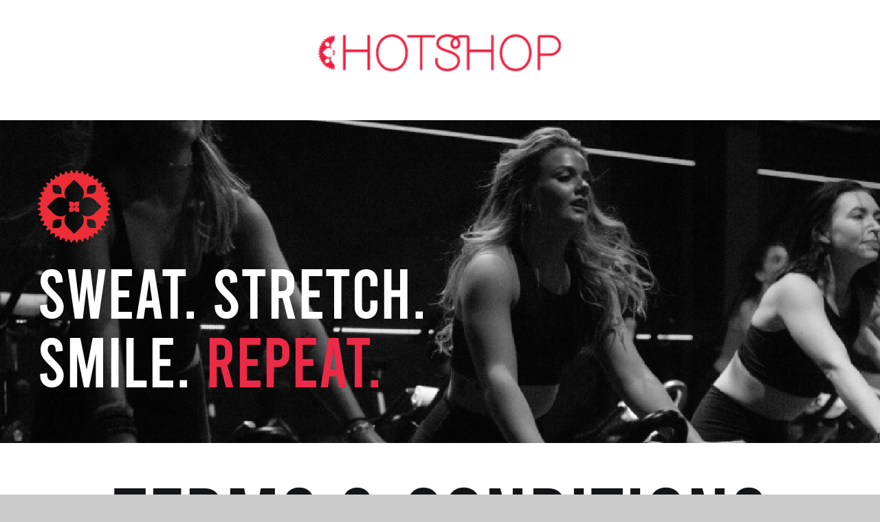

--- FILE ---
content_type: text/css
request_url: https://hot-shop.ca/wp-content/uploads/elementor/css/post-1084.css?ver=1768897832
body_size: 795
content:
.elementor-1084 .elementor-element.elementor-element-8217547:not(.elementor-motion-effects-element-type-background) > .elementor-widget-wrap, .elementor-1084 .elementor-element.elementor-element-8217547 > .elementor-widget-wrap > .elementor-motion-effects-container > .elementor-motion-effects-layer{background-image:url("https://hot-shop.ca/wp-content/uploads/2023/05/banner-01.jpg");background-position:center center;background-repeat:no-repeat;background-size:cover;}.elementor-1084 .elementor-element.elementor-element-8217547 > .elementor-element-populated{transition:background 0.3s, border 0.3s, border-radius 0.3s, box-shadow 0.3s;}.elementor-1084 .elementor-element.elementor-element-8217547 > .elementor-element-populated > .elementor-background-overlay{transition:background 0.3s, border-radius 0.3s, opacity 0.3s;}.elementor-1084 .elementor-element.elementor-element-978d43e > .elementor-container{min-height:450px;}.elementor-bc-flex-widget .elementor-1084 .elementor-element.elementor-element-f08c733.elementor-column .elementor-widget-wrap{align-items:center;}.elementor-1084 .elementor-element.elementor-element-f08c733.elementor-column.elementor-element[data-element_type="column"] > .elementor-widget-wrap.elementor-element-populated{align-content:center;align-items:center;}.elementor-1084 .elementor-element.elementor-element-f08c733.elementor-column > .elementor-widget-wrap{justify-content:flex-start;}.elementor-1084 .elementor-element.elementor-element-f08c733 > .elementor-element-populated{margin:0px 0px 0px 0px;--e-column-margin-right:0px;--e-column-margin-left:0px;padding:0px 45px 0px 45px;}.elementor-widget-image .widget-image-caption{color:var( --e-global-color-text );font-family:var( --e-global-typography-text-font-family ), Sans-serif;font-size:var( --e-global-typography-text-font-size );font-weight:var( --e-global-typography-text-font-weight );text-transform:var( --e-global-typography-text-text-transform );font-style:var( --e-global-typography-text-font-style );text-decoration:var( --e-global-typography-text-text-decoration );line-height:var( --e-global-typography-text-line-height );letter-spacing:var( --e-global-typography-text-letter-spacing );}.elementor-1084 .elementor-element.elementor-element-5e08f1a{text-align:start;}.elementor-1084 .elementor-element.elementor-element-5e08f1a img{height:105px;}.elementor-widget-heading .elementor-heading-title{font-family:var( --e-global-typography-primary-font-family ), Sans-serif;font-weight:var( --e-global-typography-primary-font-weight );text-transform:var( --e-global-typography-primary-text-transform );font-style:var( --e-global-typography-primary-font-style );text-decoration:var( --e-global-typography-primary-text-decoration );line-height:var( --e-global-typography-primary-line-height );letter-spacing:var( --e-global-typography-primary-letter-spacing );color:var( --e-global-color-primary );}.elementor-1084 .elementor-element.elementor-element-2c42017 .elementor-heading-title{font-family:"Bebas Regular", Sans-serif;font-size:100px;font-weight:400;text-transform:none;font-style:normal;text-decoration:none;line-height:1em;letter-spacing:0px;color:#FFFFFF;}.elementor-1084 .elementor-element.elementor-element-856f786{margin-top:0px;margin-bottom:0px;padding:0px 0px 0px 0px;}.elementor-1084 .elementor-element.elementor-element-32688f8:not(.elementor-motion-effects-element-type-background) > .elementor-widget-wrap, .elementor-1084 .elementor-element.elementor-element-32688f8 > .elementor-widget-wrap > .elementor-motion-effects-container > .elementor-motion-effects-layer{background-color:#FFFFFF;}.elementor-1084 .elementor-element.elementor-element-32688f8 > .elementor-element-populated{transition:background 0.3s, border 0.3s, border-radius 0.3s, box-shadow 0.3s;margin:0px 0px 0px 0px;--e-column-margin-right:0px;--e-column-margin-left:0px;padding:0px 0px 0px 0px;}.elementor-1084 .elementor-element.elementor-element-32688f8 > .elementor-element-populated > .elementor-background-overlay{transition:background 0.3s, border-radius 0.3s, opacity 0.3s;}.elementor-1084 .elementor-element.elementor-element-b0e4bc2{margin-top:50px;margin-bottom:50px;padding:0px 30px 0px 30px;}.elementor-1084 .elementor-element.elementor-element-8f6092e > .elementor-widget-container{margin:-20px 0px -8px 0px;padding:0px 0px 0px 0px;}.elementor-1084 .elementor-element.elementor-element-8f6092e{z-index:9;text-align:center;}.elementor-1084 .elementor-element.elementor-element-8f6092e .elementor-heading-title{font-family:"Bebas Regular", Sans-serif;font-size:135px;font-weight:500;text-transform:none;font-style:normal;text-decoration:none;line-height:1em;letter-spacing:0px;color:var( --e-global-color-text );}.elementor-widget-text-editor{font-family:var( --e-global-typography-text-font-family ), Sans-serif;font-size:var( --e-global-typography-text-font-size );font-weight:var( --e-global-typography-text-font-weight );text-transform:var( --e-global-typography-text-text-transform );font-style:var( --e-global-typography-text-font-style );text-decoration:var( --e-global-typography-text-text-decoration );line-height:var( --e-global-typography-text-line-height );letter-spacing:var( --e-global-typography-text-letter-spacing );color:var( --e-global-color-text );}.elementor-widget-text-editor.elementor-drop-cap-view-stacked .elementor-drop-cap{background-color:var( --e-global-color-primary );}.elementor-widget-text-editor.elementor-drop-cap-view-framed .elementor-drop-cap, .elementor-widget-text-editor.elementor-drop-cap-view-default .elementor-drop-cap{color:var( --e-global-color-primary );border-color:var( --e-global-color-primary );}.elementor-1084 .elementor-element.elementor-element-ac83984 > .elementor-widget-container{margin:60px 0px -35px 0px;padding:0px 0px 0px 0px;}.elementor-1084 .elementor-element.elementor-element-ac83984{font-family:"Manrope", Sans-serif;font-size:20px;font-weight:500;text-transform:none;font-style:normal;text-decoration:none;line-height:1.5em;letter-spacing:0px;}@media(max-width:1024px){.elementor-widget-image .widget-image-caption{font-size:var( --e-global-typography-text-font-size );line-height:var( --e-global-typography-text-line-height );letter-spacing:var( --e-global-typography-text-letter-spacing );}.elementor-widget-heading .elementor-heading-title{line-height:var( --e-global-typography-primary-line-height );letter-spacing:var( --e-global-typography-primary-letter-spacing );}.elementor-1084 .elementor-element.elementor-element-2c42017 .elementor-heading-title{font-size:95px;}.elementor-1084 .elementor-element.elementor-element-8f6092e > .elementor-widget-container{margin:0px 0px 0px 0px;padding:0px 0px 0px 0px;}.elementor-1084 .elementor-element.elementor-element-8f6092e .elementor-heading-title{font-size:85px;}.elementor-widget-text-editor{font-size:var( --e-global-typography-text-font-size );line-height:var( --e-global-typography-text-line-height );letter-spacing:var( --e-global-typography-text-letter-spacing );}.elementor-1084 .elementor-element.elementor-element-ac83984 > .elementor-widget-container{margin:30px 0px 0px 0px;}.elementor-1084 .elementor-element.elementor-element-ac83984{font-size:20px;}}@media(max-width:767px){.elementor-1084 .elementor-element.elementor-element-978d43e > .elementor-container{min-height:325px;}.elementor-1084 .elementor-element.elementor-element-f08c733 > .elementor-element-populated{padding:0px 20px 0px 20px;}.elementor-widget-image .widget-image-caption{font-size:var( --e-global-typography-text-font-size );line-height:var( --e-global-typography-text-line-height );letter-spacing:var( --e-global-typography-text-letter-spacing );}.elementor-1084 .elementor-element.elementor-element-5e08f1a{text-align:center;}.elementor-1084 .elementor-element.elementor-element-5e08f1a img{height:78px;}.elementor-widget-heading .elementor-heading-title{line-height:var( --e-global-typography-primary-line-height );letter-spacing:var( --e-global-typography-primary-letter-spacing );}.elementor-1084 .elementor-element.elementor-element-2c42017{text-align:center;}.elementor-1084 .elementor-element.elementor-element-2c42017 .elementor-heading-title{font-size:44px;line-height:1.1em;}.elementor-1084 .elementor-element.elementor-element-b0e4bc2{padding:0px 10px 0px 10px;}.elementor-1084 .elementor-element.elementor-element-8f6092e > .elementor-widget-container{margin:0px 0px 0px 0px;}.elementor-1084 .elementor-element.elementor-element-8f6092e .elementor-heading-title{font-size:36px;line-height:1.1em;}.elementor-widget-text-editor{font-size:var( --e-global-typography-text-font-size );line-height:var( --e-global-typography-text-line-height );letter-spacing:var( --e-global-typography-text-letter-spacing );}.elementor-1084 .elementor-element.elementor-element-ac83984 > .elementor-widget-container{margin:20px 0px -10px 0px;padding:0px 30px 0px 30px;}.elementor-1084 .elementor-element.elementor-element-ac83984{font-size:14px;}}

--- FILE ---
content_type: text/css
request_url: https://hot-shop.ca/wp-content/uploads/elementor/css/post-606.css?ver=1768897494
body_size: 426
content:
.elementor-606 .elementor-element.elementor-element-c63772d:not(.elementor-motion-effects-element-type-background) > .elementor-widget-wrap, .elementor-606 .elementor-element.elementor-element-c63772d > .elementor-widget-wrap > .elementor-motion-effects-container > .elementor-motion-effects-layer{background-color:var( --e-global-color-text );}.elementor-606 .elementor-element.elementor-element-c63772d > .elementor-element-populated{transition:background 0.3s, border 0.3s, border-radius 0.3s, box-shadow 0.3s;margin:0px 0px 0px 0px;--e-column-margin-right:0px;--e-column-margin-left:0px;padding:0px 0px 0px 0px;}.elementor-606 .elementor-element.elementor-element-c63772d > .elementor-element-populated > .elementor-background-overlay{transition:background 0.3s, border-radius 0.3s, opacity 0.3s;}.elementor-606 .elementor-element.elementor-element-f9ed973{margin-top:0px;margin-bottom:0px;padding:60px 0px 0px 0px;}.elementor-widget-theme-site-logo .widget-image-caption{color:var( --e-global-color-text );font-family:var( --e-global-typography-text-font-family ), Sans-serif;font-size:var( --e-global-typography-text-font-size );font-weight:var( --e-global-typography-text-font-weight );text-transform:var( --e-global-typography-text-text-transform );font-style:var( --e-global-typography-text-font-style );text-decoration:var( --e-global-typography-text-text-decoration );line-height:var( --e-global-typography-text-line-height );letter-spacing:var( --e-global-typography-text-letter-spacing );}.elementor-606 .elementor-element.elementor-element-51ca9ff img{height:55px;}.elementor-606 .elementor-element.elementor-element-a537dac{margin-top:20px;margin-bottom:0px;padding:0px 0px 60px 0px;}.elementor-bc-flex-widget .elementor-606 .elementor-element.elementor-element-af76472.elementor-column .elementor-widget-wrap{align-items:center;}.elementor-606 .elementor-element.elementor-element-af76472.elementor-column.elementor-element[data-element_type="column"] > .elementor-widget-wrap.elementor-element-populated{align-content:center;align-items:center;}.elementor-606 .elementor-element.elementor-element-af76472.elementor-column > .elementor-widget-wrap{justify-content:center;}.elementor-widget-heading .elementor-heading-title{font-family:var( --e-global-typography-primary-font-family ), Sans-serif;font-weight:var( --e-global-typography-primary-font-weight );text-transform:var( --e-global-typography-primary-text-transform );font-style:var( --e-global-typography-primary-font-style );text-decoration:var( --e-global-typography-primary-text-decoration );line-height:var( --e-global-typography-primary-line-height );letter-spacing:var( --e-global-typography-primary-letter-spacing );color:var( --e-global-color-primary );}.elementor-606 .elementor-element.elementor-element-8d7b626{width:auto;max-width:auto;}.elementor-606 .elementor-element.elementor-element-8d7b626 .elementor-heading-title{font-family:"Bebas Regular", Sans-serif;font-size:18px;font-weight:400;text-transform:none;font-style:normal;text-decoration:none;line-height:1.25em;letter-spacing:0px;color:#DCDCDC;}.elementor-606 .elementor-element.elementor-element-1b622ae{width:auto;max-width:auto;}.elementor-606 .elementor-element.elementor-element-1b622ae > .elementor-widget-container{margin:0px 10px 0px 10px;padding:0px 0px 0px 0px;}.elementor-606 .elementor-element.elementor-element-1b622ae .elementor-heading-title{font-family:"Bebas Regular", Sans-serif;font-size:18px;font-weight:400;text-transform:none;font-style:normal;text-decoration:none;line-height:1.25em;letter-spacing:0px;color:#FFFFFF;}.elementor-606 .elementor-element.elementor-element-e2cedb3{width:auto;max-width:auto;}.elementor-606 .elementor-element.elementor-element-e2cedb3 .elementor-heading-title{font-family:"Bebas Regular", Sans-serif;font-size:18px;font-weight:400;text-transform:none;font-style:normal;text-decoration:none;line-height:1.25em;letter-spacing:0px;color:#DCDCDC;}@media(max-width:1024px){.elementor-widget-theme-site-logo .widget-image-caption{font-size:var( --e-global-typography-text-font-size );line-height:var( --e-global-typography-text-line-height );letter-spacing:var( --e-global-typography-text-letter-spacing );}.elementor-widget-heading .elementor-heading-title{line-height:var( --e-global-typography-primary-line-height );letter-spacing:var( --e-global-typography-primary-letter-spacing );}.elementor-606 .elementor-element.elementor-element-8d7b626 .elementor-heading-title{font-size:18px;}.elementor-606 .elementor-element.elementor-element-1b622ae .elementor-heading-title{font-size:18px;}.elementor-606 .elementor-element.elementor-element-e2cedb3 .elementor-heading-title{font-size:18px;}}@media(max-width:767px){.elementor-widget-theme-site-logo .widget-image-caption{font-size:var( --e-global-typography-text-font-size );line-height:var( --e-global-typography-text-line-height );letter-spacing:var( --e-global-typography-text-letter-spacing );}.elementor-606 .elementor-element.elementor-element-51ca9ff img{height:40px;}.elementor-widget-heading .elementor-heading-title{line-height:var( --e-global-typography-primary-line-height );letter-spacing:var( --e-global-typography-primary-letter-spacing );}.elementor-606 .elementor-element.elementor-element-8d7b626{width:100%;max-width:100%;text-align:center;}.elementor-606 .elementor-element.elementor-element-8d7b626 > .elementor-widget-container{margin:0px 0px 25px 0px;}.elementor-606 .elementor-element.elementor-element-8d7b626 .elementor-heading-title{font-size:17px;line-height:1.1em;}.elementor-606 .elementor-element.elementor-element-1b622ae .elementor-heading-title{font-size:28px;line-height:1.1em;}.elementor-606 .elementor-element.elementor-element-e2cedb3{width:100%;max-width:100%;text-align:center;}.elementor-606 .elementor-element.elementor-element-e2cedb3 .elementor-heading-title{font-size:17px;line-height:1.1em;}}

--- FILE ---
content_type: text/css
request_url: https://hot-shop.ca/wp-content/uploads/elementor/css/post-680.css?ver=1768897548
body_size: 223
content:
.elementor-680 .elementor-element.elementor-element-5cec3eb{margin-top:0px;margin-bottom:0px;padding:0px 0px 0px 0px;}.elementor-680 .elementor-element.elementor-element-71b019d:not(.elementor-motion-effects-element-type-background) > .elementor-widget-wrap, .elementor-680 .elementor-element.elementor-element-71b019d > .elementor-widget-wrap > .elementor-motion-effects-container > .elementor-motion-effects-layer{background-color:#FFFFFF;}.elementor-680 .elementor-element.elementor-element-71b019d > .elementor-element-populated{transition:background 0.3s, border 0.3s, border-radius 0.3s, box-shadow 0.3s;margin:0px 0px 0px 0px;--e-column-margin-right:0px;--e-column-margin-left:0px;padding:0px 0px 0px 0px;}.elementor-680 .elementor-element.elementor-element-71b019d > .elementor-element-populated > .elementor-background-overlay{transition:background 0.3s, border-radius 0.3s, opacity 0.3s;}.elementor-widget-theme-site-logo .widget-image-caption{color:var( --e-global-color-text );font-family:var( --e-global-typography-text-font-family ), Sans-serif;font-size:var( --e-global-typography-text-font-size );font-weight:var( --e-global-typography-text-font-weight );text-transform:var( --e-global-typography-text-text-transform );font-style:var( --e-global-typography-text-font-style );text-decoration:var( --e-global-typography-text-text-decoration );line-height:var( --e-global-typography-text-line-height );letter-spacing:var( --e-global-typography-text-letter-spacing );}.elementor-680 .elementor-element.elementor-element-cbdae39 > .elementor-widget-container{margin:50px 0px 50px 0px;padding:0px 0px 0px 0px;}.elementor-680 .elementor-element.elementor-element-cbdae39 img{height:55px;}.elementor-theme-builder-content-area{height:400px;}.elementor-location-header:before, .elementor-location-footer:before{content:"";display:table;clear:both;}@media(max-width:1024px){.elementor-680 .elementor-element.elementor-element-71b019d > .elementor-element-populated{padding:0px 0px 0px 0px;}.elementor-widget-theme-site-logo .widget-image-caption{font-size:var( --e-global-typography-text-font-size );line-height:var( --e-global-typography-text-line-height );letter-spacing:var( --e-global-typography-text-letter-spacing );}.elementor-680 .elementor-element.elementor-element-cbdae39 > .elementor-widget-container{margin:30px 0px 30px 0px;}}@media(max-width:767px){.elementor-680 .elementor-element.elementor-element-71b019d > .elementor-element-populated{padding:0px 0px 0px 0px;}.elementor-widget-theme-site-logo .widget-image-caption{font-size:var( --e-global-typography-text-font-size );line-height:var( --e-global-typography-text-line-height );letter-spacing:var( --e-global-typography-text-letter-spacing );}.elementor-680 .elementor-element.elementor-element-cbdae39 > .elementor-widget-container{margin:22px 0px 22px 0px;}.elementor-680 .elementor-element.elementor-element-cbdae39 img{height:27px;}}

--- FILE ---
content_type: application/javascript; charset=utf-8
request_url: https://hotshop.marianaiframes.com/js
body_size: 105229
content:
/*! Copyright © 2014-2026 Mariana Tek Corporation. All rights reserved. */
function __initMTIntegrations() {var __MT_CONFIG__ = {"__API_TENANT__":"https://hotshop.marianatek.com","__CLIENT_ID__":"sbLziNCoF5HcOhkSV6zRL8O7betwd3mDDIQbWZa3","__ENVIRONMENT__":"production","__SENTRY_DSN__":"https://90476386ba1d4acd8669f72e944d9fe6@o164216.ingest.sentry.io/5223455","__VERSION__":"4.60.1","__IFRAME_URL__":"https://hotshop.marianaiframes.com/iframe","__PROTOCOL__":"https","areOptionalCookiesEnabledByDefault":false,"arePronounsEnabled":true,"brandName":"HotShop","californiaPrivacyPolicy":"","cssSources":[],"customClientOpenidConnectOptionalCreateAccountEndpoint":"","darkLogo":"https://mtproduction-files.s3.amazonaws.com/media/hotshop/brand/logo-dark-HOTSHOPwordmark-red.png","darkMark":"https://mtproduction-files.s3.amazonaws.com/media/hotshop/brand/mark-dark-HOTSHOPwheel-red.png","emailMarketingOptInCopy":"By selecting this option, you agree to receive marketing communications via email.","features":{"enableEnduringPurchaseAgreementSignatures":true,"enableHoneypotField":false,"enableRequireGuestEmail":true,"enableNewAccountCreationTCCopy":false,"enableShowBrandNameAsTitle":true,"enableMaintenanceWindowBanner":true,"enableApplePay":true,"enableGooglePay":true,"enableMobilePay":true,"adminFeatureScheduleGiftCard":false,"enableScheduleGiftCardForLater":true,"forceScrollToModals":false,"enableCancelMembership":true,"RequiredCreditCardInfoForPenaltyFeeON":false,"allowSigningWithoutCC":true,"enablePostAutofillWaitlistNotification":true,"enableAppointmentsInReservations":false,"enableOptionalPhoneNumber":true,"enableStripeSavedCardCheckout":true,"enableTransactionalSmsOptIn":false,"enableStripeSepaDebitCheckout":false,"enableXplorAdsIntegrations":false,"enableOffSessionRenewalRecovery":false,"enableUserPronouns":true,"enableUserPhotoUpload":true},"googleTagManagerId":"GTM-M77VLV2","xplorAdsPartnerHash":"","isCookieBannerEnabled":true,"isCustomClientAuthEnabled":false,"isDarkMode":false,"isGuestEmailRequired":false,"isLocationNavEnabled":true,"isMaintenanceMode":false,"isMtAttributionEnabled":true,"isMultiCurrency":false,"isPreCheckedNewsletterSubscriptionEnabled":true,"isSmsOptInEnabled":true,"lightLogo":null,"lightMark":null,"limitCashBackedAccountBalanceByLocationEnabled":false,"limitComplimentaryAccountBalanceByLocationEnabled":false,"localeSettings":{"dateInputFormat":"M/d/y","dateInputPlaceholder":"MM/DD/YYYY","timeInputFormat":"h:mm a"},"maintenanceWindowBannerEnabled":false,"maintenanceWindowBannerEndDatetime":"2024-07-03T04:00:00Z","maintenanceWindowBannerStartDatetime":"2024-07-03T02:00:00Z","primaryColor":"#ed2e38","primaryFont":null,"primaryForegroundColor":"#000000","privacyPolicy":"https://hot-shop.ca/policy","processDeferredOrdersOffset":60,"rudderstackConfig":undefined,"schemaName":"hotshop","secondaryColor":"#000000","secondaryFont":null,"secondaryForegroundColor":"#ffffff","showBrandNameAsTitle":false,"smsMarketingOptInCopy":"By selecting this option, you agree to receive marketing text messages from HotShop. Message frequency may vary. Message & data rates may apply. Text STOP to cancel or HELP for assistance.","termsOfService":"https://hot-shop.ca/terms-conditions","trackingConsentCopy":{"android":{"consentCopy":{"banner":"This app anonymously captures analytical data to make your experience better. Interactions such as which screens you view or which elements you tap are recorded anonymously. You can either opt in or opt out to sending anonymous analytics data.","settings":"Because we respect your right to privacy, you can choose not to allow some types of analytics tracking. Keep in mind that blocking this data may impact our ability to deliver and improve our services. You can always change your mind later.","essential":"Our app uses web-based first party authentication to provide a secure experience. We store a session cookie to verify that you are logged in. This cookie is only ever used if you access web-based content that requires authentication, so you won’t need to log in multiple times.","performance":"This data allows us to understand how users interact with our app. It helps us to know which screens are the most and least popular and see how visitors move around the app. We also receive information about which devices our app is accessed from. All information provided in our analytics is anonymous and can not be linked back to your account."},"performanceTrackers":[],"version":"0b1493a8-713f-4a27-a41b-be0142115915"},"ios":{"consentCopy":{"banner":"This app anonymously captures analytical data to make your experience better. Interactions such as which screens you view or which elements you tap are recorded anonymously. You can either opt in or opt out to sending anonymous analytics data.","settings":"Because we respect your right to privacy, you can choose not to allow some types of analytics tracking. Keep in mind that blocking this data may impact our ability to deliver and improve our services. You can always change your mind later.","essential":"Our app uses web-based first party authentication to provide a secure experience. We store a session cookie to verify that you are logged in. This cookie is only ever used if you access web-based content that requires authentication, so you won’t need to log in multiple times.","performance":"This data allows us to understand how users interact with our app. It helps us to know which screens are the most and least popular and see how visitors move around the app. We also receive information about which devices our app is accessed from. All information provided in our analytics is anonymous and can not be linked back to your account."},"performanceTrackers":[],"version":"2addc9b7-fc2f-434c-ac96-4dbbefd3a87d"},"webIntegrations":{"consentCopy":{"banner":"We use cookies on this website to make your experience better. You can allow all or manage them individually.","settings":"Because we respect your right to privacy, you can choose not to allow some types of cookies. Find out more about each category below and change our default settings as you choose. You can always change your mind later.","essential":"These cookies are necessary for the website to function and cannot be switched off in our systems. They are usually only set in response to actions made by you which amount to a request for services, such as setting your privacy preferences, logging in or filling in forms.","performance":"These cookies allow us to measure and improve the performance of our site. They help us to know which pages are the most and least popular and see how visitors move around the site. All information these cookies collect is aggregated and therefore anonymous. If you do not allow these cookies we will not know when you have visited our site, and will not be able to monitor its performance."},"performanceTrackers":["Google Analytics"],"version":"8cda8d90-23ce-4b9f-b369-d756467b2a90"}},"customClientPasswordUpdateRedirectUrl":"","enablePostAutofillWaitlistNotification":false,"addOnTerminologySingular":null,"addOnTerminologyPlural":null};!function(){var e={84222:function(e,t,n){"use strict";n.r(t),n.d(t,{ReactComponent:function(){return a}});var r,o=n(67294);function i(){return i=Object.assign||function(e){for(var t=1;t<arguments.length;t++){var n=arguments[t];for(var r in n)Object.prototype.hasOwnProperty.call(n,r)&&(e[r]=n[r])}return e},i.apply(this,arguments)}var a=function(e){return o.createElement("svg",i({viewBox:"0 0 30 30",xmlns:"http://www.w3.org/2000/svg"},e),r||(r=o.createElement("path",{d:"m2.875 2.07 23 23M25.875 2.07l-23 23"})))};t.default='<svg viewBox="0 0 30 30" xmlns="http://www.w3.org/2000/svg"><path d="M2.8749125 2.0704625L25.874875 25.0705" stroke-width="3" stroke-linecap="round" stroke-linejoin="round"></path><path d="M25.874875 2.0704625L2.8749125 25.0705" stroke-width="3" stroke-linecap="round" stroke-linejoin="round"></path></svg>'},58283:function(e,t,n){"use strict";n.r(t),n.d(t,{ReactComponent:function(){return a}});var r,o=n(67294);function i(){return i=Object.assign||function(e){for(var t=1;t<arguments.length;t++){var n=arguments[t];for(var r in n)Object.prototype.hasOwnProperty.call(n,r)&&(e[r]=n[r])}return e},i.apply(this,arguments)}var a=function(e){return o.createElement("svg",i({viewBox:"0 0 36 36",fill:"none",xmlns:"http://www.w3.org/2000/svg"},e),r||(r=o.createElement("path",{d:"M17.977 34.131c9.12 0 16.511-7.392 16.511-16.511 0-9.12-7.392-16.512-16.51-16.512-9.12 0-16.512 7.393-16.512 16.512S8.858 34.13 17.977 34.13ZM18.175 9.512v11.271M18.175 24.64v.692"})))};t.default='<svg viewBox="0 0 36 36" fill="none" xmlns="http://www.w3.org/2000/svg"><path d="M17.9771 34.131C27.0961 34.131 34.4884 26.7386 34.4884 17.6197C34.4884 8.50076 27.0961 1.1084 17.9771 1.1084C8.85818 1.1084 1.46582 8.50076 1.46582 17.6197C1.46582 26.7386 8.85818 34.131 17.9771 34.131Z" stroke-width="2" stroke-miterlimit="10" stroke-linecap="round"></path><path d="M18.1748 9.51221V20.7834" stroke-width="2" stroke-miterlimit="10" stroke-linecap="round"></path><path d="M18.1748 24.6396V25.3317" stroke-width="2" stroke-miterlimit="10" stroke-linecap="round"></path></svg>'},97303:function(e,t,n){"use strict";n.r(t),n.d(t,{ReactComponent:function(){return s}});var r,o,i=n(67294);function a(){return a=Object.assign||function(e){for(var t=1;t<arguments.length;t++){var n=arguments[t];for(var r in n)Object.prototype.hasOwnProperty.call(n,r)&&(e[r]=n[r])}return e},a.apply(this,arguments)}var s=function(e){return i.createElement("svg",a({xmlns:"http://www.w3.org/2000/svg",viewBox:"0 0 25 25"},e),r||(r=i.createElement("path",{"data-name":"svg 1",d:"M12.5 1.43A11.07 11.07 0 1 0 23.57 12.5 11.06 11.06 0 0 0 12.5 1.43ZM0 12.5A12.5 12.5 0 1 1 12.5 25 12.5 12.5 0 0 1 0 12.5Z",fillRule:"evenodd"})),o||(o=i.createElement("path",{"data-name":"svg 2",d:"m11.21 17.07-4.13-3.43A.74.74 0 0 1 7 12.55a.87.87 0 0 1 1.19-.09L11 14.81l5.7-6.59a.86.86 0 0 1 1.19-.1A.84.84 0 0 1 18 9.3Z"})))};t.default='<svg xmlns="http://www.w3.org/2000/svg" viewBox="0 0 25 25"><path id="svg_1" data-name="svg 1" d="M12.5,1.43A11.07,11.07,0,1,0,23.57,12.5,11.06,11.06,0,0,0,12.5,1.43ZM0,12.5A12.5,12.5,0,1,1,12.5,25,12.5,12.5,0,0,1,0,12.5Z" fill-rule="evenodd"></path><path id="svg_2" data-name="svg 2" d="M11.21,17.07,7.08,13.64A.74.74,0,0,1,7,12.55a.87.87,0,0,1,1.19-.09L11,14.81l5.7-6.59a.86.86,0,0,1,1.19-.1A.84.84,0,0,1,18,9.3Z"></path></svg>'},93484:function(e,t,n){"use strict";n.r(t),n.d(t,{ReactComponent:function(){return s}});var r,o,i=n(67294);function a(){return a=Object.assign||function(e){for(var t=1;t<arguments.length;t++){var n=arguments[t];for(var r in n)Object.prototype.hasOwnProperty.call(n,r)&&(e[r]=n[r])}return e},a.apply(this,arguments)}var s=function(e){return i.createElement("svg",a({viewBox:"0 0 35 30",xmlns:"http://www.w3.org/2000/svg"},e),r||(r=i.createElement("path",{fillRule:"evenodd",clipRule:"evenodd",d:"M16.75 12a.75.75 0 0 1 .75.75v7.372a.75.75 0 0 1-1.5 0V12.75a.75.75 0 0 1 .75-.75ZM16.75 23.203a.75.75 0 0 1 .75.75v.682a.75.75 0 0 1-1.5 0v-.682a.75.75 0 0 1 .75-.75Z"})),o||(o=i.createElement("path",{fillRule:"evenodd",clipRule:"evenodd",d:"M32.421 27.712 17.45 1.78a.508.508 0 0 0-.88 0L1.597 27.712a.508.508 0 0 0 .44.763H31.98a.508.508 0 0 0 .44-.763ZM18.771 1.017c-.784-1.356-2.74-1.356-3.524 0L.277 26.949C-.507 28.305.47 30 2.036 30h29.945c1.566 0 2.544-1.695 1.761-3.05L18.77 1.016Z"})))};t.default='<svg viewBox="0 0 35 30" xmlns="http://www.w3.org/2000/svg"><path fill-rule="evenodd" clip-rule="evenodd" d="M16.75 12C17.1642 12 17.5 12.3358 17.5 12.75L17.5 20.1223C17.5 20.5365 17.1642 20.8723 16.75 20.8723C16.3358 20.8723 16 20.5365 16 20.1223L16 12.75C16 12.3358 16.3358 12 16.75 12Z"></path><path fill-rule="evenodd" clip-rule="evenodd" d="M16.75 23.2034C17.1642 23.2034 17.5 23.5392 17.5 23.9534V24.6352C17.5 25.0494 17.1642 25.3852 16.75 25.3852C16.3358 25.3852 16 25.0494 16 24.6352V23.9534C16 23.5392 16.3358 23.2034 16.75 23.2034Z"></path><path fill-rule="evenodd" clip-rule="evenodd" d="M32.4212 27.7119L17.4492 1.77966C17.2535 1.44068 16.7643 1.44068 16.5685 1.77966L1.59658 27.7119C1.40087 28.0508 1.64551 28.4746 2.03693 28.4746H31.9809C32.3723 28.4746 32.6169 28.0508 32.4212 27.7119ZM18.7703 1.01695C17.9875 -0.338983 16.0303 -0.338983 15.2475 1.01695L0.275525 26.9492C-0.507323 28.3051 0.471237 30 2.03693 30H31.9809C33.5466 30 34.5251 28.3051 33.7423 26.9492L18.7703 1.01695Z"></path></svg>'},9669:function(e,t,n){e.exports=n(51609)},55448:function(e,t,n){"use strict";var r=n(64867),o=n(36026),i=n(4372),a=n(15327),s=n(94097),c=n(84109),u=n(67985),l=n(85061);e.exports=function(e){return new Promise((function(t,n){var d=e.data,f=e.headers,p=e.responseType;r.isFormData(d)&&delete f["Content-Type"];var h=new XMLHttpRequest;if(e.auth){var _=e.auth.username||"",m=e.auth.password?unescape(encodeURIComponent(e.auth.password)):"";f.Authorization="Basic "+btoa(_+":"+m)}var g=s(e.baseURL,e.url);function v(){if(h){var r="getAllResponseHeaders"in h?c(h.getAllResponseHeaders()):null,i={data:p&&"text"!==p&&"json"!==p?h.response:h.responseText,status:h.status,statusText:h.statusText,headers:r,config:e,request:h};o(t,n,i),h=null}}if(h.open(e.method.toUpperCase(),a(g,e.params,e.paramsSerializer),!0),h.timeout=e.timeout,"onloadend"in h?h.onloadend=v:h.onreadystatechange=function(){h&&4===h.readyState&&(0!==h.status||h.responseURL&&0===h.responseURL.indexOf("file:"))&&setTimeout(v)},h.onabort=function(){h&&(n(l("Request aborted",e,"ECONNABORTED",h)),h=null)},h.onerror=function(){n(l("Network Error",e,null,h)),h=null},h.ontimeout=function(){var t="timeout of "+e.timeout+"ms exceeded";e.timeoutErrorMessage&&(t=e.timeoutErrorMessage),n(l(t,e,e.transitional&&e.transitional.clarifyTimeoutError?"ETIMEDOUT":"ECONNABORTED",h)),h=null},r.isStandardBrowserEnv()){var y=(e.withCredentials||u(g))&&e.xsrfCookieName?i.read(e.xsrfCookieName):void 0;y&&(f[e.xsrfHeaderName]=y)}"setRequestHeader"in h&&r.forEach(f,(function(e,t){void 0===d&&"content-type"===t.toLowerCase()?delete f[t]:h.setRequestHeader(t,e)})),r.isUndefined(e.withCredentials)||(h.withCredentials=!!e.withCredentials),p&&"json"!==p&&(h.responseType=e.responseType),"function"==typeof e.onDownloadProgress&&h.addEventListener("progress",e.onDownloadProgress),"function"==typeof e.onUploadProgress&&h.upload&&h.upload.addEventListener("progress",e.onUploadProgress),e.cancelToken&&e.cancelToken.promise.then((function(e){h&&(h.abort(),n(e),h=null)})),d||(d=null),h.send(d)}))}},51609:function(e,t,n){"use strict";var r=n(64867),o=n(91849),i=n(30321),a=n(47185);function s(e){var t=new i(e),n=o(i.prototype.request,t);return r.extend(n,i.prototype,t),r.extend(n,t),n}var c=s(n(45655));c.Axios=i,c.create=function(e){return s(a(c.defaults,e))},c.Cancel=n(65263),c.CancelToken=n(14972),c.isCancel=n(26502),c.all=function(e){return Promise.all(e)},c.spread=n(8713),c.isAxiosError=n(16268),e.exports=c,e.exports.default=c},65263:function(e){"use strict";function t(e){this.message=e}t.prototype.toString=function(){return"Cancel"+(this.message?": "+this.message:"")},t.prototype.__CANCEL__=!0,e.exports=t},14972:function(e,t,n){"use strict";var r=n(65263);function o(e){if("function"!=typeof e)throw new TypeError("executor must be a function.");var t;this.promise=new Promise((function(e){t=e}));var n=this;e((function(e){n.reason||(n.reason=new r(e),t(n.reason))}))}o.prototype.throwIfRequested=function(){if(this.reason)throw this.reason},o.source=function(){var e;return{token:new o((function(t){e=t})),cancel:e}},e.exports=o},26502:function(e){"use strict";e.exports=function(e){return!(!e||!e.__CANCEL__)}},30321:function(e,t,n){"use strict";var r=n(64867),o=n(15327),i=n(80782),a=n(13572),s=n(47185),c=n(54875),u=c.validators;function l(e){this.defaults=e,this.interceptors={request:new i,response:new i}}l.prototype.request=function(e){"string"==typeof e?(e=arguments[1]||{}).url=arguments[0]:e=e||{},(e=s(this.defaults,e)).method?e.method=e.method.toLowerCase():this.defaults.method?e.method=this.defaults.method.toLowerCase():e.method="get";var t=e.transitional;void 0!==t&&c.assertOptions(t,{silentJSONParsing:u.transitional(u.boolean,"1.0.0"),forcedJSONParsing:u.transitional(u.boolean,"1.0.0"),clarifyTimeoutError:u.transitional(u.boolean,"1.0.0")},!1);var n=[],r=!0;this.interceptors.request.forEach((function(t){"function"==typeof t.runWhen&&!1===t.runWhen(e)||(r=r&&t.synchronous,n.unshift(t.fulfilled,t.rejected))}));var o,i=[];if(this.interceptors.response.forEach((function(e){i.push(e.fulfilled,e.rejected)})),!r){var l=[a,void 0];for(Array.prototype.unshift.apply(l,n),l=l.concat(i),o=Promise.resolve(e);l.length;)o=o.then(l.shift(),l.shift());return o}for(var d=e;n.length;){var f=n.shift(),p=n.shift();try{d=f(d)}catch(e){p(e);break}}try{o=a(d)}catch(e){return Promise.reject(e)}for(;i.length;)o=o.then(i.shift(),i.shift());return o},l.prototype.getUri=function(e){return e=s(this.defaults,e),o(e.url,e.params,e.paramsSerializer).replace(/^\?/,"")},r.forEach(["delete","get","head","options"],(function(e){l.prototype[e]=function(t,n){return this.request(s(n||{},{method:e,url:t,data:(n||{}).data}))}})),r.forEach(["post","put","patch"],(function(e){l.prototype[e]=function(t,n,r){return this.request(s(r||{},{method:e,url:t,data:n}))}})),e.exports=l},80782:function(e,t,n){"use strict";var r=n(64867);function o(){this.handlers=[]}o.prototype.use=function(e,t,n){return this.handlers.push({fulfilled:e,rejected:t,synchronous:!!n&&n.synchronous,runWhen:n?n.runWhen:null}),this.handlers.length-1},o.prototype.eject=function(e){this.handlers[e]&&(this.handlers[e]=null)},o.prototype.forEach=function(e){r.forEach(this.handlers,(function(t){null!==t&&e(t)}))},e.exports=o},94097:function(e,t,n){"use strict";var r=n(91793),o=n(7303);e.exports=function(e,t){return e&&!r(t)?o(e,t):t}},85061:function(e,t,n){"use strict";var r=n(80481);e.exports=function(e,t,n,o,i){var a=new Error(e);return r(a,t,n,o,i)}},13572:function(e,t,n){"use strict";var r=n(64867),o=n(18527),i=n(26502),a=n(45655);function s(e){e.cancelToken&&e.cancelToken.throwIfRequested()}e.exports=function(e){return s(e),e.headers=e.headers||{},e.data=o.call(e,e.data,e.headers,e.transformRequest),e.headers=r.merge(e.headers.common||{},e.headers[e.method]||{},e.headers),r.forEach(["delete","get","head","post","put","patch","common"],(function(t){delete e.headers[t]})),(e.adapter||a.adapter)(e).then((function(t){return s(e),t.data=o.call(e,t.data,t.headers,e.transformResponse),t}),(function(t){return i(t)||(s(e),t&&t.response&&(t.response.data=o.call(e,t.response.data,t.response.headers,e.transformResponse))),Promise.reject(t)}))}},80481:function(e){"use strict";e.exports=function(e,t,n,r,o){return e.config=t,n&&(e.code=n),e.request=r,e.response=o,e.isAxiosError=!0,e.toJSON=function(){return{message:this.message,name:this.name,description:this.description,number:this.number,fileName:this.fileName,lineNumber:this.lineNumber,columnNumber:this.columnNumber,stack:this.stack,config:this.config,code:this.code}},e}},47185:function(e,t,n){"use strict";var r=n(64867);e.exports=function(e,t){t=t||{};var n={},o=["url","method","data"],i=["headers","auth","proxy","params"],a=["baseURL","transformRequest","transformResponse","paramsSerializer","timeout","timeoutMessage","withCredentials","adapter","responseType","xsrfCookieName","xsrfHeaderName","onUploadProgress","onDownloadProgress","decompress","maxContentLength","maxBodyLength","maxRedirects","transport","httpAgent","httpsAgent","cancelToken","socketPath","responseEncoding"],s=["validateStatus"];function c(e,t){return r.isPlainObject(e)&&r.isPlainObject(t)?r.merge(e,t):r.isPlainObject(t)?r.merge({},t):r.isArray(t)?t.slice():t}function u(o){r.isUndefined(t[o])?r.isUndefined(e[o])||(n[o]=c(void 0,e[o])):n[o]=c(e[o],t[o])}r.forEach(o,(function(e){r.isUndefined(t[e])||(n[e]=c(void 0,t[e]))})),r.forEach(i,u),r.forEach(a,(function(o){r.isUndefined(t[o])?r.isUndefined(e[o])||(n[o]=c(void 0,e[o])):n[o]=c(void 0,t[o])})),r.forEach(s,(function(r){r in t?n[r]=c(e[r],t[r]):r in e&&(n[r]=c(void 0,e[r]))}));var l=o.concat(i).concat(a).concat(s),d=Object.keys(e).concat(Object.keys(t)).filter((function(e){return-1===l.indexOf(e)}));return r.forEach(d,u),n}},36026:function(e,t,n){"use strict";var r=n(85061);e.exports=function(e,t,n){var o=n.config.validateStatus;n.status&&o&&!o(n.status)?t(r("Request failed with status code "+n.status,n.config,null,n.request,n)):e(n)}},18527:function(e,t,n){"use strict";var r=n(64867),o=n(45655);e.exports=function(e,t,n){var i=this||o;return r.forEach(n,(function(n){e=n.call(i,e,t)})),e}},45655:function(e,t,n){"use strict";var r=n(64867),o=n(16016),i=n(80481),a={"Content-Type":"application/x-www-form-urlencoded"};function s(e,t){!r.isUndefined(e)&&r.isUndefined(e["Content-Type"])&&(e["Content-Type"]=t)}var c,u={transitional:{silentJSONParsing:!0,forcedJSONParsing:!0,clarifyTimeoutError:!1},adapter:(("undefined"!=typeof XMLHttpRequest||"undefined"!=typeof process&&"[object process]"===Object.prototype.toString.call(process))&&(c=n(55448)),c),transformRequest:[function(e,t){return o(t,"Accept"),o(t,"Content-Type"),r.isFormData(e)||r.isArrayBuffer(e)||r.isBuffer(e)||r.isStream(e)||r.isFile(e)||r.isBlob(e)?e:r.isArrayBufferView(e)?e.buffer:r.isURLSearchParams(e)?(s(t,"application/x-www-form-urlencoded;charset=utf-8"),e.toString()):r.isObject(e)||t&&"application/json"===t["Content-Type"]?(s(t,"application/json"),function(e,t,n){if(r.isString(e))try{return(t||JSON.parse)(e),r.trim(e)}catch(e){if("SyntaxError"!==e.name)throw e}return(n||JSON.stringify)(e)}(e)):e}],transformResponse:[function(e){var t=this.transitional,n=t&&t.silentJSONParsing,o=t&&t.forcedJSONParsing,a=!n&&"json"===this.responseType;if(a||o&&r.isString(e)&&e.length)try{return JSON.parse(e)}catch(e){if(a){if("SyntaxError"===e.name)throw i(e,this,"E_JSON_PARSE");throw e}}return e}],timeout:0,xsrfCookieName:"XSRF-TOKEN",xsrfHeaderName:"X-XSRF-TOKEN",maxContentLength:-1,maxBodyLength:-1,validateStatus:function(e){return e>=200&&e<300}};u.headers={common:{Accept:"application/json, text/plain, */*"}},r.forEach(["delete","get","head"],(function(e){u.headers[e]={}})),r.forEach(["post","put","patch"],(function(e){u.headers[e]=r.merge(a)})),e.exports=u},91849:function(e){"use strict";e.exports=function(e,t){return function(){for(var n=new Array(arguments.length),r=0;r<n.length;r++)n[r]=arguments[r];return e.apply(t,n)}}},15327:function(e,t,n){"use strict";var r=n(64867);function o(e){return encodeURIComponent(e).replace(/%3A/gi,":").replace(/%24/g,"$").replace(/%2C/gi,",").replace(/%20/g,"+").replace(/%5B/gi,"[").replace(/%5D/gi,"]")}e.exports=function(e,t,n){if(!t)return e;var i;if(n)i=n(t);else if(r.isURLSearchParams(t))i=t.toString();else{var a=[];r.forEach(t,(function(e,t){null!=e&&(r.isArray(e)?t+="[]":e=[e],r.forEach(e,(function(e){r.isDate(e)?e=e.toISOString():r.isObject(e)&&(e=JSON.stringify(e)),a.push(o(t)+"="+o(e))})))})),i=a.join("&")}if(i){var s=e.indexOf("#");-1!==s&&(e=e.slice(0,s)),e+=(-1===e.indexOf("?")?"?":"&")+i}return e}},7303:function(e){"use strict";e.exports=function(e,t){return t?e.replace(/\/+$/,"")+"/"+t.replace(/^\/+/,""):e}},4372:function(e,t,n){"use strict";var r=n(64867);e.exports=r.isStandardBrowserEnv()?{write:function(e,t,n,o,i,a){var s=[];s.push(e+"="+encodeURIComponent(t)),r.isNumber(n)&&s.push("expires="+new Date(n).toGMTString()),r.isString(o)&&s.push("path="+o),r.isString(i)&&s.push("domain="+i),!0===a&&s.push("secure"),document.cookie=s.join("; ")},read:function(e){var t=document.cookie.match(new RegExp("(^|;\\s*)("+e+")=([^;]*)"));return t?decodeURIComponent(t[3]):null},remove:function(e){this.write(e,"",Date.now()-864e5)}}:{write:function(){},read:function(){return null},remove:function(){}}},91793:function(e){"use strict";e.exports=function(e){return/^([a-z][a-z\d\+\-\.]*:)?\/\//i.test(e)}},16268:function(e){"use strict";e.exports=function(e){return"object"==typeof e&&!0===e.isAxiosError}},67985:function(e,t,n){"use strict";var r=n(64867);e.exports=r.isStandardBrowserEnv()?function(){var e,t=/(msie|trident)/i.test(navigator.userAgent),n=document.createElement("a");function o(e){var r=e;return t&&(n.setAttribute("href",r),r=n.href),n.setAttribute("href",r),{href:n.href,protocol:n.protocol?n.protocol.replace(/:$/,""):"",host:n.host,search:n.search?n.search.replace(/^\?/,""):"",hash:n.hash?n.hash.replace(/^#/,""):"",hostname:n.hostname,port:n.port,pathname:"/"===n.pathname.charAt(0)?n.pathname:"/"+n.pathname}}return e=o(window.location.href),function(t){var n=r.isString(t)?o(t):t;return n.protocol===e.protocol&&n.host===e.host}}():function(){return!0}},16016:function(e,t,n){"use strict";var r=n(64867);e.exports=function(e,t){r.forEach(e,(function(n,r){r!==t&&r.toUpperCase()===t.toUpperCase()&&(e[t]=n,delete e[r])}))}},84109:function(e,t,n){"use strict";var r=n(64867),o=["age","authorization","content-length","content-type","etag","expires","from","host","if-modified-since","if-unmodified-since","last-modified","location","max-forwards","proxy-authorization","referer","retry-after","user-agent"];e.exports=function(e){var t,n,i,a={};return e?(r.forEach(e.split("\n"),(function(e){if(i=e.indexOf(":"),t=r.trim(e.substr(0,i)).toLowerCase(),n=r.trim(e.substr(i+1)),t){if(a[t]&&o.indexOf(t)>=0)return;a[t]="set-cookie"===t?(a[t]?a[t]:[]).concat([n]):a[t]?a[t]+", "+n:n}})),a):a}},8713:function(e){"use strict";e.exports=function(e){return function(t){return e.apply(null,t)}}},54875:function(e,t,n){"use strict";var r=n(88593),o={};["object","boolean","number","function","string","symbol"].forEach((function(e,t){o[e]=function(n){return typeof n===e||"a"+(t<1?"n ":" ")+e}}));var i={},a=r.version.split(".");function s(e,t){for(var n=t?t.split("."):a,r=e.split("."),o=0;o<3;o++){if(n[o]>r[o])return!0;if(n[o]<r[o])return!1}return!1}o.transitional=function(e,t,n){var o=t&&s(t);function a(e,t){return"[Axios v"+r.version+"] Transitional option '"+e+"'"+t+(n?". "+n:"")}return function(n,r,s){if(!1===e)throw new Error(a(r," has been removed in "+t));return o&&!i[r]&&(i[r]=!0,console.warn(a(r," has been deprecated since v"+t+" and will be removed in the near future"))),!e||e(n,r,s)}},e.exports={isOlderVersion:s,assertOptions:function(e,t,n){if("object"!=typeof e)throw new TypeError("options must be an object");for(var r=Object.keys(e),o=r.length;o-- >0;){var i=r[o],a=t[i];if(a){var s=e[i],c=void 0===s||a(s,i,e);if(!0!==c)throw new TypeError("option "+i+" must be "+c)}else if(!0!==n)throw Error("Unknown option "+i)}},validators:o}},64867:function(e,t,n){"use strict";var r=n(91849),o=Object.prototype.toString;function i(e){return"[object Array]"===o.call(e)}function a(e){return void 0===e}function s(e){return null!==e&&"object"==typeof e}function c(e){if("[object Object]"!==o.call(e))return!1;var t=Object.getPrototypeOf(e);return null===t||t===Object.prototype}function u(e){return"[object Function]"===o.call(e)}function l(e,t){if(null!=e)if("object"!=typeof e&&(e=[e]),i(e))for(var n=0,r=e.length;n<r;n++)t.call(null,e[n],n,e);else for(var o in e)Object.prototype.hasOwnProperty.call(e,o)&&t.call(null,e[o],o,e)}e.exports={isArray:i,isArrayBuffer:function(e){return"[object ArrayBuffer]"===o.call(e)},isBuffer:function(e){return null!==e&&!a(e)&&null!==e.constructor&&!a(e.constructor)&&"function"==typeof e.constructor.isBuffer&&e.constructor.isBuffer(e)},isFormData:function(e){return"undefined"!=typeof FormData&&e instanceof FormData},isArrayBufferView:function(e){return"undefined"!=typeof ArrayBuffer&&ArrayBuffer.isView?ArrayBuffer.isView(e):e&&e.buffer&&e.buffer instanceof ArrayBuffer},isString:function(e){return"string"==typeof e},isNumber:function(e){return"number"==typeof e},isObject:s,isPlainObject:c,isUndefined:a,isDate:function(e){return"[object Date]"===o.call(e)},isFile:function(e){return"[object File]"===o.call(e)},isBlob:function(e){return"[object Blob]"===o.call(e)},isFunction:u,isStream:function(e){return s(e)&&u(e.pipe)},isURLSearchParams:function(e){return"undefined"!=typeof URLSearchParams&&e instanceof URLSearchParams},isStandardBrowserEnv:function(){return("undefined"==typeof navigator||"ReactNative"!==navigator.product&&"NativeScript"!==navigator.product&&"NS"!==navigator.product)&&("undefined"!=typeof window&&"undefined"!=typeof document)},forEach:l,merge:function e(){var t={};function n(n,r){c(t[r])&&c(n)?t[r]=e(t[r],n):c(n)?t[r]=e({},n):i(n)?t[r]=n.slice():t[r]=n}for(var r=0,o=arguments.length;r<o;r++)l(arguments[r],n);return t},extend:function(e,t,n){return l(t,(function(t,o){e[o]=n&&"function"==typeof t?r(t,n):t})),e},trim:function(e){return e.trim?e.trim():e.replace(/^\s+|\s+$/g,"")},stripBOM:function(e){return 65279===e.charCodeAt(0)&&(e=e.slice(1)),e}}},31750:function(e,t,n){"use strict";n.d(t,{Oo:function(){return ne},jG:function(){return B},Oc:function(){return P},kP:function(){return L},Gp:function(){return Q},cl:function(){return d},m:function(){return l},Eq:function(){return I},zd:function(){return k},t8:function(){return se},_A:function(){return S},u0:function(){return Y},TB:function(){return E},l7:function(){return w},Yz:function(){return q},SZ:function(){return H},XO:function(){return N},e6:function(){return ae},V:function(){return te},iy:function(){return _},$K:function(){return T},kK:function(){return $},Rk:function(){return de},i:function(){return fe},En:function(){return R},J3:function(){return h},ZT:function(){return m},eh:function(){return me},ib:function(){return le},IH:function(){return g},gk:function(){return Z},j$:function(){return A},A_:function(){return x},V_:function(){return ie},Pz:function(){return y},n:function(){return v},hG:function(){return _e},Uz:function(){return f},VO:function(){return b},xf:function(){return F},kU:function(){return ue},jY:function(){return J}});var r,o=n(87462),i=n(71550),a=n(91788),s=n(20986);function c(e){return e.name||e.__name__||e.displayName||"anonymous"}function u(e,t){try{delete e.name,e.name=t}catch(e){}return e.__name__=e.displayName=t,e}function l(e){if("function"==typeof btoa)return btoa(encodeURIComponent(e).replace(/%([0-9A-F]{2})/g,(function(e,t){return String.fromCharCode(parseInt(t,16))})));if("undefined"!=typeof Buffer)return Buffer.from(e,"utf8").toString("base64");throw new Error("Can not find window.btoa or Buffer")}function d(e){if("function"==typeof atob)return decodeURIComponent(Array.prototype.map.call(atob(e),(function(e){return"%"+("00"+e.charCodeAt(0).toString(16)).slice(-2)})).join(""));if("undefined"!=typeof Buffer)return Buffer.from(e,"base64").toString("utf8");throw new Error("Can not find window.atob or Buffer")}function f(){var e="0123456789abcdef";return"xxxxxxxxxx".replace(/./g,(function(){return e.charAt(Math.floor(Math.random()*e.length))}))+"_"+l((new Date).toISOString().slice(11,19).replace("T",".")).replace(/[^a-zA-Z0-9]/g,"").toLowerCase()}function p(e){try{return JSON.stringify(Array.prototype.slice.call(e),(function(e,t){return"function"==typeof t?"memoize["+function(e){if(r=r||new s.R,null==e||"object"!=typeof e&&"function"!=typeof e)throw new Error("Invalid object");var t=r.get(e);return t||(t=typeof e+":"+f(),r.set(e,t)),t}(t)+"]":t}))}catch(e){throw new Error("Arguments not serializable -- can not be used to memoize")}}function h(e){var t={};function n(){for(var n=this,r=arguments,o=arguments.length,a=new Array(o),s=0;s<o;s++)a[s]=arguments[s];var c=p(a);return t.hasOwnProperty(c)||(t[c]=i.b.try((function(){return e.apply(n,r)})).finally((function(){delete t[c]}))),t[c]}return n.reset=function(){t={}},u(n,c(e)+"::promiseMemoized")}function _(e,t,n){void 0===n&&(n=[]);var r=e.__inline_memoize_cache__=e.__inline_memoize_cache__||{},o=p(n);return r.hasOwnProperty(o)?r[o]:r[o]=t.apply(void 0,n)}function m(){}function g(e){var t=!1;return u((function(){if(!t)return t=!0,e.apply(this,arguments)}),c(e)+"::once")}function v(e,t){if(void 0===t&&(t=1),t>=3)return"stringifyError stack overflow";try{if(!e)return"<unknown error: "+Object.prototype.toString.call(e)+">";if("string"==typeof e)return e;if(e instanceof Error){var n=e&&e.stack,r=e&&e.message;if(n&&r)return-1!==n.indexOf(r)?n:r+"\n"+n;if(n)return n;if(r)return r}return e&&e.toString&&"function"==typeof e.toString?e.toString():Object.prototype.toString.call(e)}catch(e){return"Error while stringifying error: "+v(e,t+1)}}function y(e){return"string"==typeof e?e:e&&e.toString&&"function"==typeof e.toString?e.toString():Object.prototype.toString.call(e)}function w(e,t){if(!t)return e;if(Object.assign)return Object.assign(e,t);for(var n in t)t.hasOwnProperty(n)&&(e[n]=t[n]);return e}function b(e){var t=[];for(var n in e)e.hasOwnProperty(n)&&t.push(e[n]);return t}function x(e,t){var n;return function r(){n=setTimeout((function(){e(),r()}),t)}(),{cancel:function(){clearTimeout(n)}}}function S(e,t,n){for(var r in void 0===t&&(t=""),void 0===n&&(n={}),t=t?t+".":t,e)e.hasOwnProperty(r)&&void 0!==e[r]&&null!==e[r]&&"function"!=typeof e[r]&&(e[r]&&Array.isArray(e[r])&&e[r].length&&e[r].every((function(e){return"object"!=typeof e}))?n[""+t+r+"[]"]=e[r].join(","):e[r]&&"object"==typeof e[r]?n=S(e[r],""+t+r,n):n[""+t+r]=e[r].toString());return n}function E(){var e={},t={};return{on:function(e,n){var r=t[e]=t[e]||[];r.push(n);var o=!1;return{cancel:function(){o||(o=!0,r.splice(r.indexOf(n),1))}}},once:function(e,t){var n=this.on(e,(function(){n.cancel(),t()}));return n},trigger:function(e){for(var n=arguments.length,r=new Array(n>1?n-1:0),o=1;o<n;o++)r[o-1]=arguments[o];var a=t[e],s=[];if(a)for(var c=function(e){var t=a[e];s.push(i.b.try((function(){return t.apply(void 0,r)})))},u=0;u<a.length;u++)c(u);return i.b.all(s).then(m)},triggerOnce:function(t){if(e[t])return i.b.resolve();e[t]=!0;for(var n=arguments.length,r=new Array(n>1?n-1:0),o=1;o<n;o++)r[o-1]=arguments[o];return this.trigger.apply(this,[t].concat(r))},reset:function(){t={}}}}function k(e){return e.replace(/-([a-z])/g,(function(e){return e[1].toUpperCase()}))}function C(e,t,n){if(Array.isArray(e)){if("number"!=typeof t)throw new TypeError("Array key must be number")}else if("object"==typeof e&&null!==e&&"string"!=typeof t)throw new TypeError("Object key must be string");Object.defineProperty(e,t,{configurable:!0,enumerable:!0,get:function(){delete e[t];var r=n();return e[t]=r,r},set:function(n){delete e[t],e[t]=n}})}function P(e){return Array.prototype.slice.call(e)}function O(e){return"object"==typeof(t=e)&&null!==t&&"[object Object]"===Object.prototype.toString.call(e);var t}function j(e){if(!O(e))return!1;var t=e.constructor;if("function"!=typeof t)return!1;var n=t.prototype;return!!O(n)&&!!n.hasOwnProperty("isPrototypeOf")}function A(e,t,n){if(void 0===n&&(n=""),Array.isArray(e)){for(var r=e.length,o=[],i=function(r){C(o,r,(function(){var o=n?n+"."+r:""+r,i=e[r],a=t(i,r,o);return(j(a)||Array.isArray(a))&&(a=A(a,t,o)),a}))},a=0;a<r;a++)i(a);return o}if(j(e)){var s={},c=function(r){if(!e.hasOwnProperty(r))return"continue";C(s,r,(function(){var o=n?n+"."+r:""+r,i=e[r],a=t(i,r,o);return(j(a)||Array.isArray(a))&&(a=A(a,t,o)),a}))};for(var u in e)c(u);return s}throw new Error("Pass an object or array")}function T(e){return null!=e}function R(e){return"[object RegExp]"===Object.prototype.toString.call(e)}function N(e,t,n){if(e.hasOwnProperty(t))return e[t];var r=n();return e[t]=r,r}function I(e){var t=[],n=!1;return{set:function(t,r){return n||(e[t]=r,this.register((function(){delete e[t]}))),r},register:function(e){n?e():t.push(g(e))},all:function(){var e=[];for(n=!0;t.length;){var r=t.pop();e.push(r())}return i.b.all(e).then(m)}}}function L(e,t){if(null==t)throw new Error("Expected "+e+" to be present");return t}var D;function z(){return Boolean(document.body)&&"complete"===document.readyState}function W(e){return e.replace(/\?/g,"%3F").replace(/&/g,"%26").replace(/#/g,"%23").replace(/\+/g,"%2B")}function M(){return _(M,(function(){return new i.b((function(e){if(z())return e();var t=setInterval((function(){if(z())return clearInterval(t),e()}),10)}))}))}function F(){return M().then((function(){if(document.body)return document.body;throw new Error("Document ready but document.body not present")}))}function U(e){return _(U,(function(){var t={};if(!e)return t;if(-1===e.indexOf("="))return t;for(var n=0,r=e.split("&");n<r.length;n++){var o=r[n];(o=o.split("="))[0]&&o[1]&&(t[decodeURIComponent(o[0])]=decodeURIComponent(o[1]))}return t}),[e])}function V(e,t){return void 0===t&&(t={}),t&&Object.keys(t).length?(void 0===(n=(0,o.Z)({},U(e),t))&&(n={}),Object.keys(n).filter((function(e){return"string"==typeof n[e]})).map((function(e){return W(e)+"="+W(n[e])})).join("&")):e;var n}function q(e,t){void 0===t&&(t={});var n,r,o=t.query||{},i=t.hash||{},a=e.split("#");n=a[0],r=a[1];var s=n.split("?");n=s[0];var c=V(s[1],o),u=V(r,i);return c&&(n=n+"?"+c),u&&(n=n+"#"+u),n}function B(e,t){e.appendChild(t)}function $(e){return e instanceof window.Element||null!==e&&"object"==typeof e&&1===e.nodeType&&"object"==typeof e.style&&"object"==typeof e.ownerDocument}function H(e,t){return void 0===t&&(t=document),$(e)?e:"string"==typeof e?t.querySelector(e):void 0}function G(e,t){void 0===t&&(t=document);var n=H(e,t);if(n)return n;throw new Error("Can not find element: "+y(e))}function Y(e){return new i.b((function(t,n){var r=y(e),o=H(e);if(o)return t(o);if(z())return n(new Error("Document is ready and element "+r+" does not exist"));var i=setInterval((function(){return(o=H(e))?(clearInterval(i),t(o)):z()?(clearInterval(i),n(new Error("Document is ready and element "+r+" does not exist"))):void 0}),10)}))}function K(e){this.message=e}function Z(e,t){var n=t=t||{},r=n.width,i=n.height,s=0,c=0;r&&(window.outerWidth?c=Math.round((window.outerWidth-r)/2)+window.screenX:window.screen.width&&(c=Math.round((window.screen.width-r)/2))),i&&(window.outerHeight?s=Math.round((window.outerHeight-i)/2)+window.screenY:window.screen.height&&(s=Math.round((window.screen.height-i)/2))),r&&i&&(t=(0,o.Z)({top:s,left:c,width:r,height:i,status:1,toolbar:0,menubar:0,resizable:1,scrollbars:1},t));var u=t.name||"";delete t.name;var l,d,f=Object.keys(t).map((function(e){if(null!==t[e]&&void 0!==t[e])return e+"="+y(t[e])})).filter(Boolean).join(",");try{l=window.open(e,u,f,!0)}catch(d){throw new K("Can not open popup window - "+(d.stack||d.message))}if((0,a.Tj)(l))throw new K("Can not open popup window - blocked");return window.addEventListener("unload",(function(){return l.close()})),l}function J(e,t){var n=t.tagName.toLowerCase();if("html"!==n)throw new Error("Expected element to be html, got "+n);for(var r=e.document.documentElement,o=0,i=P(r.children);o<i.length;o++){var a=i[o];r.removeChild(a)}for(var s=0,c=P(t.children);s<c.length;s++){var u=c[s];r.appendChild(u)}}function X(e){if((D=D||new s.R).has(e)){var t=D.get(e);if(t)return t}var n=new i.b((function(t,n){e.addEventListener("load",(function(){(0,a.DZ)(e),t(e)})),e.addEventListener("error",(function(r){e.contentWindow?t(e):n(r)}))}));return D.set(e,n),n}function Q(e){return X(e).then((function(e){if(!e.contentWindow)throw new Error("Could not find window in iframe");return e.contentWindow}))}function ee(e,t,n){void 0===e&&(e="div"),void 0===t&&(t={}),e=e.toLowerCase();var r,o,i,a=document.createElement(e);if(t.style&&w(a.style,t.style),t.class&&(a.className=t.class.join(" ")),t.id&&a.setAttribute("id",t.id),t.attributes)for(var s=0,c=Object.keys(t.attributes);s<c.length;s++){var u=c[s];a.setAttribute(u,t.attributes[u])}if(t.styleSheet&&(r=a,o=t.styleSheet,void 0===i&&(i=window.document),r.styleSheet?r.styleSheet.cssText=o:r.appendChild(i.createTextNode(o))),n&&B(n,a),t.html)if("iframe"===e){if(!n||!a.contentWindow)throw new Error("Iframe html can not be written unless container provided and iframe in DOM");!function(e,t){try{e.document.open(),e.document.write(t),e.document.close()}catch(n){try{e.location="javascript: document.open(); document.write("+JSON.stringify(t)+"); document.close();"}catch(e){}}}(a.contentWindow,t.html)}else a.innerHTML=t.html;return a}function te(e,t){void 0===e&&(e={});var n=e.attributes||{},r=e.style||{},i=ee("iframe",{attributes:(0,o.Z)({allowTransparency:"true"},n),style:(0,o.Z)({backgroundColor:"transparent",border:"none"},r),html:e.html,class:e.class}),a=window.navigator.userAgent.match(/MSIE|Edge/i);(i.hasAttribute("id")||i.setAttribute("id",f()),X(i),t)&&G(t).appendChild(i);return(e.url||a)&&i.setAttribute("src",e.url||"about:blank"),i}function ne(e,t,n){return e.addEventListener(t,n),{cancel:function(){e.removeEventListener(t,n)}}}K.prototype=Object.create(Error.prototype);var re={NONE:"none",BLOCK:"block"},oe="important";function ie(e){e.style.setProperty("display","")}function ae(e){e.style.setProperty("display",re.NONE,oe)}function se(e){e&&e.parentNode&&e.parentNode.removeChild(e)}function ce(e){return!e||!e.parentNode}function ue(e,t){var n;return t=g(t),ce(e)?t():n=x((function(){ce(e)&&(n.cancel(),t())}),50),{cancel:function(){n&&n.cancel()}}}function le(e,t,n){var r=void 0===n?{}:n,o=r.width,i=void 0===o||o,a=r.height,s=void 0===a||a,c=r.interval,u=void 0===c?100:c,l=r.win,d=void 0===l?window:l,f=e.offsetWidth,p=e.offsetHeight;t({width:f,height:p});var h,_,m=function(){var n=e.offsetWidth,r=e.offsetHeight;(i&&n!==f||s&&r!==p)&&t({width:n,height:r}),f=n,p=r};if(void 0!==d.ResizeObserver)(h=new d.ResizeObserver(m)).observe(e);else if(void 0!==d.MutationObserver)(h=new d.MutationObserver(m)).observe(e,{attributes:!0,childList:!0,subtree:!0,characterData:!1}),d.addEventListener("resize",m);else{!function e(){m(),_=setTimeout(e,u)}()}return{cancel:function(){h.disconnect(),window.removeEventListener("resize",m),clearTimeout(_)}}}function de(e){return"string"==typeof e&&/^[0-9]+%$/.test(e)}function fe(e){return"string"==typeof e&&/^[0-9]+px$/.test(e)}function pe(e){if("number"==typeof e)return e;var t=e.match(/^([0-9]+)(px|%)$/);if(!t)throw new Error("Could not match css value from "+e);return parseInt(t[1],10)}function he(e){return pe(e)+"px"}function _e(e){return"number"==typeof e?he(e):de(e)?e:he(e)}function me(e,t){if("number"==typeof e)return e;if(de(e))return function(e,t){return parseInt(e*pe(t)/100,10)}(t,e);if(fe(e))return pe(e);throw new Error("Can not normalize dimension: "+e)}},20986:function(e,t,n){"use strict";n.d(t,{R:function(){return i}});var r=n(91788);function o(e,t){for(var n=0;n<e.length;n++)try{if(e[n]===t)return n}catch(e){}return-1}var i=function(){function e(){if(this.name="__weakmap_"+(1e9*Math.random()>>>0)+"__",function(){if("undefined"==typeof WeakMap)return!1;if(void 0===Object.freeze)return!1;try{var e=new WeakMap,t={},n="__testvalue__";return Object.freeze(t),e.set(t,n),e.get(t)===n}catch(e){return!1}}())try{this.weakmap=new WeakMap}catch(e){}this.keys=[],this.values=[]}var t=e.prototype;return t._cleanupClosedWindows=function(){for(var e=this.weakmap,t=this.keys,n=0;n<t.length;n++){var o=t[n];if((0,r.FJ)(o)&&(0,r.Tj)(o)){if(e)try{e.delete(o)}catch(e){}t.splice(n,1),this.values.splice(n,1),n-=1}}},t.isSafeToReadWrite=function(e){if((0,r.FJ)(e))return!1;try{e&&e.self,e&&e[this.name]}catch(e){return!1}return!0},t.set=function(e,t){if(!e)throw new Error("WeakMap expected key");var n=this.weakmap;if(n)try{n.set(e,t)}catch(e){delete this.weakmap}if(this.isSafeToReadWrite(e))try{var r=this.name,i=e[r];return void(i&&i[0]===e?i[1]=t:Object.defineProperty(e,r,{value:[e,t],writable:!0}))}catch(e){}this._cleanupClosedWindows();var a=this.keys,s=this.values,c=o(a,e);-1===c?(a.push(e),s.push(t)):s[c]=t},t.get=function(e){if(!e)throw new Error("WeakMap expected key");var t=this.weakmap;if(t)try{if(t.has(e))return t.get(e)}catch(e){delete this.weakmap}if(this.isSafeToReadWrite(e))try{var n=e[this.name];return n&&n[0]===e?n[1]:void 0}catch(e){}this._cleanupClosedWindows();var r=o(this.keys,e);if(-1!==r)return this.values[r]},t.delete=function(e){if(!e)throw new Error("WeakMap expected key");var t=this.weakmap;if(t)try{t.delete(e)}catch(e){delete this.weakmap}if(this.isSafeToReadWrite(e))try{var n=e[this.name];n&&n[0]===e&&(n[0]=n[1]=void 0)}catch(e){}this._cleanupClosedWindows();var r=this.keys,i=o(r,e);-1!==i&&(r.splice(i,1),this.values.splice(i,1))},t.has=function(e){if(!e)throw new Error("WeakMap expected key");var t=this.weakmap;if(t)try{if(t.has(e))return!0}catch(e){delete this.weakmap}if(this.isSafeToReadWrite(e))try{var n=e[this.name];return!(!n||n[0]!==e)}catch(e){}return this._cleanupClosedWindows(),-1!==o(this.keys,e)},t.getOrSet=function(e,t){if(this.has(e))return this.get(e);var n=t();return this.set(e,n),n},e}()},91788:function(e,t,n){"use strict";function r(e){return"[object RegExp]"===Object.prototype.toString.call(e)}n.d(t,{Tf:function(){return o},KD:function(){return i},mf:function(){return _},on:function(){return F},F4:function(){return w},Yq:function(){return O},nQ:function(){return T},ge:function(){return f},QY:function(){return D},X2:function(){return C},iB:function(){return U},nS:function(){return R},mW:function(){return u},G_:function(){return c},ij:function(){return k},jg:function(){return j},Ws:function(){return p},xT:function(){return P},A4:function(){return h},mk:function(){return N},FJ:function(){return W},Tj:function(){return S},DZ:function(){return E},_V:function(){return I},rL:function(){return M},TQ:function(){return z},iN:function(){return L}});var o={MOCK:"mock:",FILE:"file:",ABOUT:"about:"},i={IFRAME:"iframe",POPUP:"popup"},a="Call was rejected by callee.\r\n";function s(e){return void 0===e&&(e=window),e.location.protocol===o.ABOUT}function c(e){if(void 0===e&&(e=window),e)try{if(e.parent&&e.parent!==e)return e.parent}catch(e){}}function u(e){if(void 0===e&&(e=window),e&&!c(e))try{return e.opener}catch(e){}}function l(e){try{return e&&e.location&&e.location.href,!0}catch(e){}return!1}function d(e){void 0===e&&(e=window);var t=e.location;if(!t)throw new Error("Can not read window location");var n=t.protocol;if(!n)throw new Error("Can not read window protocol");if(n===o.FILE)return o.FILE+"//";if(n===o.ABOUT){var r=c(e);return r&&l(r)?d(r):o.ABOUT+"//"}var i=t.host;if(!i)throw new Error("Can not read window host");return n+"//"+i}function f(e){void 0===e&&(e=window);var t=d(e);return t&&e.mockDomain&&0===e.mockDomain.indexOf(o.MOCK)?e.mockDomain:t}function p(e){try{if(!e.location.href)return!0;if("about:blank"===e.location.href)return!0}catch(e){}return!1}function h(e){if(!function(e){try{if(e===window)return!0}catch(e){}try{var t=Object.getOwnPropertyDescriptor(e,"location");if(t&&!1===t.enumerable)return!1}catch(e){}try{if(s(e)&&l(e))return!0}catch(e){}try{if(d(e)===d(window))return!0}catch(e){}return!1}(e))return!1;try{if(e===window)return!0;if(s(e)&&l(e))return!0;if(f(window)===f(e))return!0}catch(e){}return!1}function _(e){if(!h(e))throw new Error("Expected window to be same domain");return e}function m(e,t){if(!e||!t)return!1;var n=c(t);return n?n===e:-1!==function(e){var t=[];try{for(;e.parent!==e;)t.push(e.parent),e=e.parent}catch(e){}return t}(t).indexOf(e)}function g(e){var t,n,r=[];try{t=e.frames}catch(n){t=e}try{n=t.length}catch(e){}if(0===n)return r;if(n){for(var o=0;o<n;o++){var i=void 0;try{i=t[o]}catch(e){continue}r.push(i)}return r}for(var a=0;a<100;a++){var s=void 0;try{s=t[a]}catch(e){return r}if(!s)return r;r.push(s)}return r}function v(e){for(var t=[],n=0,r=g(e);n<r.length;n++){var o=r[n];t.push(o);for(var i=0,a=v(o);i<a.length;i++){var s=a[i];t.push(s)}}return t}function y(e){void 0===e&&(e=window);try{if(e.top)return e.top}catch(e){}if(c(e)===e)return e;try{if(m(window,e)&&window.top)return window.top}catch(e){}try{if(m(e,window)&&window.top)return window.top}catch(e){}for(var t=0,n=v(e);t<n.length;t++){var r=n[t];try{if(r.top)return r.top}catch(e){}if(c(r)===r)return r}}function w(e){var t=y(e);if(!t)throw new Error("Can not determine top window");return[].concat(v(t),[t])}var b=[],x=[];function S(e,t){void 0===t&&(t=!0);try{if(e===window)return!1}catch(e){return!0}try{if(!e)return!0}catch(e){return!0}try{if(e.closed)return!0}catch(e){return!e||e.message!==a}if(t&&h(e))try{if(e.mockclosed)return!0}catch(e){}try{if(!e.parent||!e.top)return!0}catch(e){}var n=function(e,t){for(var n=0;n<e.length;n++)try{if(e[n]===t)return n}catch(e){}return-1}(b,e);if(-1!==n){var r=x[n];if(r&&function(e){if(!e.contentWindow)return!0;if(!e.parentNode)return!0;var t=e.ownerDocument;return!(!t||!t.documentElement||t.documentElement.contains(e))}(r))return!0}return!1}function E(e){if(function(){for(var e=0;e<b.length;e++){var t=!1;try{t=b[e].closed}catch(e){}t&&(x.splice(e,1),b.splice(e,1))}}(),e&&e.contentWindow)try{b.push(e.contentWindow),x.push(e)}catch(e){}}function k(e){return(e=e||window).navigator.mockUserAgent||e.navigator.userAgent}function C(e,t){for(var n=g(e),r=0;r<n.length;r++){var o=n[r];try{if(h(o)&&o.name===t&&-1!==n.indexOf(o))return o}catch(e){}}try{if(-1!==n.indexOf(e.frames[t]))return e.frames[t]}catch(e){}try{if(-1!==n.indexOf(e[t]))return e[t]}catch(e){}}function P(e,t){return e===u(t)}function O(e){void 0===e&&(e=window);var t=u(e=e||window);if(t)return t;var n=c(e);return n||void 0}function j(e,t){var n=O(t);if(n)return n===e;if(t===e)return!1;if(y(t)===t)return!1;for(var r=0,o=g(e);r<o.length;r++){if(o[r]===t)return!0}return!1}function A(e,t){for(var n=0;n<e.length;n++)for(var r=e[n],o=0;o<t.length;o++){if(r===t[o])return!0}return!1}function T(e){void 0===e&&(e=window);for(var t=0,n=e;n;)(n=c(n))&&(t+=1);return t}function R(e,t){return void 0===t&&(t=1),function(e,t){void 0===t&&(t=1);for(var n=e,r=0;r<t;r++){if(!n)return;n=c(n)}return n}(e,T(e)-t)}function N(e,t){var n=y(e)||e,r=y(t)||t;try{if(n&&r)return n===r}catch(e){}var o=w(e),i=w(t);if(A(o,i))return!0;var a=u(n),s=u(r);return a&&A(w(a),i)||s&&A(w(s),o),!1}function I(e,t){if("string"==typeof e){if("string"==typeof t)return"*"===e||t===e;if(r(t))return!1;if(Array.isArray(t))return!1}return r(e)?r(t)?e.toString()===t.toString():!Array.isArray(t)&&Boolean(t.match(e)):!!Array.isArray(e)&&(Array.isArray(t)?JSON.stringify(e)===JSON.stringify(t):!r(t)&&e.some((function(e){return I(e,t)})))}function L(e){return Array.isArray(e)?"("+e.join(" | ")+")":r(e)?"RegExp("+e.toString():e.toString()}function D(e){return e.match(/^(https?|mock|file):\/\//)?e.split("/").slice(0,3).join("/"):f()}function z(e,t,n,r){var o;void 0===n&&(n=1e3),void 0===r&&(r=1/0);return function i(){if(S(e))return o&&clearTimeout(o),t();r<=0?clearTimeout(o):(r-=n,o=setTimeout(i,n))}(),{cancel:function(){o&&clearTimeout(o)}}}function W(e){try{if(e===window)return!0}catch(e){if(e&&e.message===a)return!0}try{if("[object Window]"===Object.prototype.toString.call(e))return!0}catch(e){if(e&&e.message===a)return!0}try{if(window.Window&&e instanceof window.Window)return!0}catch(e){if(e&&e.message===a)return!0}try{if(e&&e.self===e)return!0}catch(e){if(e&&e.message===a)return!0}try{if(e&&e.parent===e)return!0}catch(e){if(e&&e.message===a)return!0}try{if(e&&e.top===e)return!0}catch(e){if(e&&e.message===a)return!0}try{0}catch(e){return!0}try{if(e&&"__unlikely_value__"===e.__cross_domain_utils_window_check__)return!1}catch(e){return!0}return!1}function M(e){if(0!==D(e).indexOf(o.MOCK))return e;throw new Error("Mock urls not supported out of test mode")}function F(e){try{e.close()}catch(e){}}function U(e){if(h(e))return _(e).frameElement;for(var t=0,n=document.querySelectorAll("iframe");t<n.length;t++){var r=n[t];if(r&&r.contentWindow&&r.contentWindow===e)return r}}},27827:function(e){"undefined"!=typeof self&&self,e.exports=function(e){var t={};function n(r){if(t[r])return t[r].exports;var o=t[r]={i:r,l:!1,exports:{}};return e[r].call(o.exports,o,o.exports,n),o.l=!0,o.exports}return n.m=e,n.c=t,n.d=function(e,t,r){n.o(e,t)||Object.defineProperty(e,t,{enumerable:!0,get:r})},n.r=function(e){"undefined"!=typeof Symbol&&Symbol.toStringTag&&Object.defineProperty(e,Symbol.toStringTag,{value:"Module"}),Object.defineProperty(e,"__esModule",{value:!0})},n.t=function(e,t){if(1&t&&(e=n(e)),8&t)return e;if(4&t&&"object"==typeof e&&e&&e.__esModule)return e;var r=Object.create(null);if(n.r(r),Object.defineProperty(r,"default",{enumerable:!0,value:e}),2&t&&"string"!=typeof e)for(var o in e)n.d(r,o,function(t){return e[t]}.bind(null,o));return r},n.n=function(e){var t=e&&e.__esModule?function(){return e.default}:function(){return e};return n.d(t,"a",t),t},n.o=function(e,t){return{}.hasOwnProperty.call(e,t)},n.p="",n(n.s=0)}([function(e,t,n){"use strict";function r(e){return"[object RegExp]"==={}.toString.call(e)}n.r(t);var o="Call was rejected by callee.\r\n";function i(e){return void 0===e&&(e=window),"about:"===e.location.protocol}function a(e){if(void 0===e&&(e=window),e)try{if(e.parent&&e.parent!==e)return e.parent}catch(e){}}function s(e){if(void 0===e&&(e=window),e&&!a(e))try{return e.opener}catch(e){}}function c(e){try{return!0}catch(e){}return!1}function u(e){void 0===e&&(e=window);var t=e.location;if(!t)throw new Error("Can not read window location");var n=t.protocol;if(!n)throw new Error("Can not read window protocol");if("file:"===n)return"file://";if("about:"===n){var r=a(e);return r&&c()?u(r):"about://"}var o=t.host;if(!o)throw new Error("Can not read window host");return n+"//"+o}function l(e){void 0===e&&(e=window);var t=u(e);return t&&e.mockDomain&&0===e.mockDomain.indexOf("mock:")?e.mockDomain:t}function d(e){if(!function(e){try{if(e===window)return!0}catch(e){}try{var t=Object.getOwnPropertyDescriptor(e,"location");if(t&&!1===t.enumerable)return!1}catch(e){}try{if(i(e)&&c())return!0}catch(e){}try{if(u(e)===u(window))return!0}catch(e){}return!1}(e))return!1;try{if(e===window)return!0;if(i(e)&&c())return!0;if(l(window)===l(e))return!0}catch(e){}return!1}function f(e){if(!d(e))throw new Error("Expected window to be same domain");return e}function p(e,t){if(!e||!t)return!1;var n=a(t);return n?n===e:-1!==function(e){var t=[];try{for(;e.parent!==e;)t.push(e.parent),e=e.parent}catch(e){}return t}(t).indexOf(e)}function h(e){var t,n,r=[];try{t=e.frames}catch(n){t=e}try{n=t.length}catch(e){}if(0===n)return r;if(n){for(var o=0;o<n;o++){var i=void 0;try{i=t[o]}catch(e){continue}r.push(i)}return r}for(var a=0;a<100;a++){var s=void 0;try{s=t[a]}catch(e){return r}if(!s)return r;r.push(s)}return r}var _=[],m=[];function g(e,t){void 0===t&&(t=!0);try{if(e===window)return!1}catch(e){return!0}try{if(!e)return!0}catch(e){return!0}try{if(e.closed)return!0}catch(e){return!e||e.message!==o}if(t&&d(e))try{if(e.mockclosed)return!0}catch(e){}try{if(!e.parent||!e.top)return!0}catch(e){}var n=function(e,t){for(var n=0;n<e.length;n++)try{if(e[n]===t)return n}catch(e){}return-1}(_,e);if(-1!==n){var r=m[n];if(r&&function(e){if(!e.contentWindow)return!0;if(!e.parentNode)return!0;var t=e.ownerDocument;return!(!t||!t.documentElement||t.documentElement.contains(e))}(r))return!0}return!1}function v(e){return void 0===e&&(e=window),s(e=e||window)||a(e)||void 0}function y(e,t){if("string"==typeof e){if("string"==typeof t)return"*"===e||t===e;if(r(t))return!1;if(Array.isArray(t))return!1}return r(e)?r(t)?e.toString()===t.toString():!Array.isArray(t)&&Boolean(t.match(e)):!!Array.isArray(e)&&(Array.isArray(t)?JSON.stringify(e)===JSON.stringify(t):!r(t)&&e.some((function(e){return y(e,t)})))}function w(e){try{if(e===window)return!0}catch(e){if(e&&e.message===o)return!0}try{if("[object Window]"==={}.toString.call(e))return!0}catch(e){if(e&&e.message===o)return!0}try{if(window.Window&&e instanceof window.Window)return!0}catch(e){if(e&&e.message===o)return!0}try{if(e&&e.self===e)return!0}catch(e){if(e&&e.message===o)return!0}try{if(e&&e.parent===e)return!0}catch(e){if(e&&e.message===o)return!0}try{if(e&&e.top===e)return!0}catch(e){if(e&&e.message===o)return!0}try{if(e&&"__unlikely_value__"===e.__cross_domain_utils_window_check__)return!1}catch(e){return!0}return!1}function b(e){try{e.close()}catch(e){}}function x(e){try{if(!e)return!1;if("undefined"!=typeof Promise&&e instanceof Promise)return!0;if("undefined"!=typeof window&&"function"==typeof window.Window&&e instanceof window.Window)return!1;if("undefined"!=typeof window&&"function"==typeof window.constructor&&e instanceof window.constructor)return!1;var t={}.toString;if(t){var n=t.call(e);if("[object Window]"===n||"[object global]"===n||"[object DOMWindow]"===n)return!1}if("function"==typeof e.then)return!0}catch(e){return!1}return!1}var S,E=[],k=[],C=0;function P(){if(!C&&S){var e=S;S=null,e.resolve()}}function O(){C+=1}function j(){C-=1,P()}var A=function(){function e(e){var t=this;if(this.resolved=void 0,this.rejected=void 0,this.errorHandled=void 0,this.value=void 0,this.error=void 0,this.handlers=void 0,this.dispatching=void 0,this.stack=void 0,this.resolved=!1,this.rejected=!1,this.errorHandled=!1,this.handlers=[],e){var n,r,o=!1,i=!1,a=!1;O();try{e((function(e){a?t.resolve(e):(o=!0,n=e)}),(function(e){a?t.reject(e):(i=!0,r=e)}))}catch(e){return j(),void this.reject(e)}j(),a=!0,o?this.resolve(n):i&&this.reject(r)}}var t=e.prototype;return t.resolve=function(e){if(this.resolved||this.rejected)return this;if(x(e))throw new Error("Can not resolve promise with another promise");return this.resolved=!0,this.value=e,this.dispatch(),this},t.reject=function(e){var t=this;if(this.resolved||this.rejected)return this;if(x(e))throw new Error("Can not reject promise with another promise");if(!e){var n=e&&"function"==typeof e.toString?e.toString():{}.toString.call(e);e=new Error("Expected reject to be called with Error, got "+n)}return this.rejected=!0,this.error=e,this.errorHandled||setTimeout((function(){t.errorHandled||function(e,t){if(-1===E.indexOf(e)){E.push(e),setTimeout((function(){throw e}),1);for(var n=0;n<k.length;n++)k[n](e,t)}}(e,t)}),1),this.dispatch(),this},t.asyncReject=function(e){return this.errorHandled=!0,this.reject(e),this},t.dispatch=function(){var t=this.resolved,n=this.rejected,r=this.handlers;if(!this.dispatching&&(t||n)){this.dispatching=!0,O();for(var o=function(e,t){return e.then((function(e){t.resolve(e)}),(function(e){t.reject(e)}))},i=0;i<r.length;i++){var a=r[i],s=a.onSuccess,c=a.onError,u=a.promise,l=void 0;if(t)try{l=s?s(this.value):this.value}catch(e){u.reject(e);continue}else if(n){if(!c){u.reject(this.error);continue}try{l=c(this.error)}catch(e){u.reject(e);continue}}l instanceof e&&(l.resolved||l.rejected)?(l.resolved?u.resolve(l.value):u.reject(l.error),l.errorHandled=!0):x(l)?l instanceof e&&(l.resolved||l.rejected)?l.resolved?u.resolve(l.value):u.reject(l.error):o(l,u):u.resolve(l)}r.length=0,this.dispatching=!1,j()}},t.then=function(t,n){if(t&&"function"!=typeof t&&!t.call)throw new Error("Promise.then expected a function for success handler");if(n&&"function"!=typeof n&&!n.call)throw new Error("Promise.then expected a function for error handler");var r=new e;return this.handlers.push({promise:r,onSuccess:t,onError:n}),this.errorHandled=!0,this.dispatch(),r},t.catch=function(e){return this.then(void 0,e)},t.finally=function(t){if(t&&"function"!=typeof t&&!t.call)throw new Error("Promise.finally expected a function");return this.then((function(n){return e.try(t).then((function(){return n}))}),(function(n){return e.try(t).then((function(){throw n}))}))},t.timeout=function(e,t){var n=this;if(this.resolved||this.rejected)return this;var r=setTimeout((function(){n.resolved||n.rejected||n.reject(t||new Error("Promise timed out after "+e+"ms"))}),e);return this.then((function(e){return clearTimeout(r),e}))},t.toPromise=function(){if("undefined"==typeof Promise)throw new TypeError("Could not find Promise");return Promise.resolve(this)},e.resolve=function(t){return t instanceof e?t:x(t)?new e((function(e,n){return t.then(e,n)})):(new e).resolve(t)},e.reject=function(t){return(new e).reject(t)},e.asyncReject=function(t){return(new e).asyncReject(t)},e.all=function(t){var n=new e,r=t.length,o=[];if(!r)return n.resolve(o),n;for(var i=function(e,t,i){return t.then((function(t){o[e]=t,0==(r-=1)&&n.resolve(o)}),(function(e){i.reject(e)}))},a=0;a<t.length;a++){var s=t[a];if(s instanceof e){if(s.resolved){o[a]=s.value,r-=1;continue}}else if(!x(s)){o[a]=s,r-=1;continue}i(a,e.resolve(s),n)}return 0===r&&n.resolve(o),n},e.hash=function(t){var n={};return e.all(Object.keys(t).map((function(r){return e.resolve(t[r]).then((function(e){n[r]=e}))}))).then((function(){return n}))},e.map=function(t,n){return e.all(t.map(n))},e.onPossiblyUnhandledException=function(e){return function(e){return k.push(e),{cancel:function(){k.splice(k.indexOf(e),1)}}}(e)},e.try=function(t,n,r){if(t&&"function"!=typeof t&&!t.call)throw new Error("Promise.try expected a function");var o;O();try{o=t.apply(n,r||[])}catch(t){return j(),e.reject(t)}return j(),e.resolve(o)},e.delay=function(t){return new e((function(e){setTimeout(e,t)}))},e.isPromise=function(t){return!!(t&&t instanceof e)||x(t)},e.flush=function(){return t=e,n=S=S||new t,P(),n;var t,n},e}();function T(){return(T=Object.assign||function(e){for(var t=1;t<arguments.length;t++){var n=arguments[t];for(var r in n)({}).hasOwnProperty.call(n,r)&&(e[r]=n[r])}return e}).apply(this,arguments)}function R(e,t){for(var n=0;n<e.length;n++)try{if(e[n]===t)return n}catch(e){}return-1}var N,I=function(){function e(){if(this.name=void 0,this.weakmap=void 0,this.keys=void 0,this.values=void 0,this.name="__weakmap_"+(1e9*Math.random()>>>0)+"__",function(){if("undefined"==typeof WeakMap)return!1;if(void 0===Object.freeze)return!1;try{var e=new WeakMap,t={};return Object.freeze(t),e.set(t,"__testvalue__"),"__testvalue__"===e.get(t)}catch(e){return!1}}())try{this.weakmap=new WeakMap}catch(e){}this.keys=[],this.values=[]}var t=e.prototype;return t._cleanupClosedWindows=function(){for(var e=this.weakmap,t=this.keys,n=0;n<t.length;n++){var r=t[n];if(w(r)&&g(r)){if(e)try{e.delete(r)}catch(e){}t.splice(n,1),this.values.splice(n,1),n-=1}}},t.isSafeToReadWrite=function(e){return!w(e)},t.set=function(e,t){if(!e)throw new Error("WeakMap expected key");var n=this.weakmap;if(n)try{n.set(e,t)}catch(e){delete this.weakmap}if(this.isSafeToReadWrite(e))try{var r=this.name,o=e[r];return void(o&&o[0]===e?o[1]=t:Object.defineProperty(e,r,{value:[e,t],writable:!0}))}catch(e){}this._cleanupClosedWindows();var i=this.keys,a=this.values,s=R(i,e);-1===s?(i.push(e),a.push(t)):a[s]=t},t.get=function(e){if(!e)throw new Error("WeakMap expected key");var t=this.weakmap;if(t)try{if(t.has(e))return t.get(e)}catch(e){delete this.weakmap}if(this.isSafeToReadWrite(e))try{var n=e[this.name];return n&&n[0]===e?n[1]:void 0}catch(e){}this._cleanupClosedWindows();var r=R(this.keys,e);if(-1!==r)return this.values[r]},t.delete=function(e){if(!e)throw new Error("WeakMap expected key");var t=this.weakmap;if(t)try{t.delete(e)}catch(e){delete this.weakmap}if(this.isSafeToReadWrite(e))try{var n=e[this.name];n&&n[0]===e&&(n[0]=n[1]=void 0)}catch(e){}this._cleanupClosedWindows();var r=this.keys,o=R(r,e);-1!==o&&(r.splice(o,1),this.values.splice(o,1))},t.has=function(e){if(!e)throw new Error("WeakMap expected key");var t=this.weakmap;if(t)try{if(t.has(e))return!0}catch(e){delete this.weakmap}if(this.isSafeToReadWrite(e))try{var n=e[this.name];return!(!n||n[0]!==e)}catch(e){}return this._cleanupClosedWindows(),-1!==R(this.keys,e)},t.getOrSet=function(e,t){if(this.has(e))return this.get(e);var n=t();return this.set(e,n),n},e}();function L(){var e="0123456789abcdef";return"xxxxxxxxxx".replace(/./g,(function(){return e.charAt(Math.floor(Math.random()*e.length))}))+"_"+function(e){if("function"==typeof btoa)return btoa(encodeURIComponent(e).replace(/%([0-9A-F]{2})/g,(function(e,t){return String.fromCharCode(parseInt(t,16))})));if("undefined"!=typeof Buffer)return Buffer.from(e,"utf8").toString("base64");throw new Error("Can not find window.btoa or Buffer")}((new Date).toISOString().slice(11,19).replace("T",".")).replace(/[^a-zA-Z0-9]/g,"").toLowerCase()}function D(e){try{return JSON.stringify([].slice.call(e),(function(e,t){return"function"==typeof t?"memoize["+function(e){if(N=N||new I,null==e||"object"!=typeof e&&"function"!=typeof e)throw new Error("Invalid object");var t=N.get(e);return t||(t=typeof e+":"+L(),N.set(e,t)),t}(t)+"]":t}))}catch(e){throw new Error("Arguments not serializable -- can not be used to memoize")}}function z(e){var t,n={};function r(){for(var t=arguments,r=this,o=arguments.length,i=new Array(o),a=0;a<o;a++)i[a]=arguments[a];var s=D(i);return n.hasOwnProperty(s)||(n[s]=A.try((function(){return e.apply(r,t)})).finally((function(){delete n[s]}))),n[s]}return r.reset=function(){n={}},function(e,t){try{delete e.name,e.name=t}catch(e){}return e.__name__=e.displayName=t,e}(r,((t=e).name||t.__name__||t.displayName||"anonymous")+"::promiseMemoized")}function W(){}function M(e,t){if(void 0===t&&(t=1),t>=3)return"stringifyError stack overflow";try{if(!e)return"<unknown error: "+{}.toString.call(e)+">";if("string"==typeof e)return e;if(e instanceof Error){var n=e&&e.stack,r=e&&e.message;if(n&&r)return-1!==n.indexOf(r)?n:r+"\n"+n;if(n)return n;if(r)return r}return e&&e.toString&&"function"==typeof e.toString?e.toString():{}.toString.call(e)}catch(e){return"Error while stringifying error: "+M(e,t+1)}}function F(e){return"string"==typeof e?e:e&&e.toString&&"function"==typeof e.toString?e.toString():{}.toString.call(e)}function U(e){return"[object RegExp]"==={}.toString.call(e)}function V(e,t,n){if(e.hasOwnProperty(t))return e[t];var r=n();return e[t]=r,r}function q(e){return void 0===e&&(e=window),e!==window?e.__post_robot_10_0_31__:e.__post_robot_10_0_31__=e.__post_robot_10_0_31__||{}}Object.create(Error.prototype);var B=function(){return{}};function $(e,t){return void 0===e&&(e="store"),void 0===t&&(t=B),V(q(),e,(function(){var e=t();return{has:function(t){return e.hasOwnProperty(t)},get:function(t,n){return e.hasOwnProperty(t)?e[t]:n},set:function(t,n){return e[t]=n,n},del:function(t){delete e[t]},getOrSet:function(t,n){return V(e,t,n)},reset:function(){e=t()},keys:function(){return Object.keys(e)}}}))}var H,G=function(){};function Y(){var e=q();return e.WINDOW_WILDCARD=e.WINDOW_WILDCARD||new G,e.WINDOW_WILDCARD}function K(e,t){return void 0===e&&(e="store"),void 0===t&&(t=B),$("windowStore").getOrSet(e,(function(){var n=new I,r=function(e){return n.getOrSet(e,t)};return{has:function(t){return r(t).hasOwnProperty(e)},get:function(t,n){var o=r(t);return o.hasOwnProperty(e)?o[e]:n},set:function(t,n){return r(t)[e]=n,n},del:function(t){delete r(t)[e]},getOrSet:function(t,n){return V(r(t),e,n)}}}))}function Z(){return $("instance").getOrSet("instanceID",L)}function J(e,t){var n=t.domain,r=K("helloPromises"),o=r.get(e);o&&o.resolve({domain:n});var i=A.resolve({domain:n});return r.set(e,i),i}function X(e,t){return(0,t.send)(e,"postrobot_hello",{instanceID:Z()},{domain:"*",timeout:-1}).then((function(t){var n=t.origin,r=t.data.instanceID;return J(e,{domain:n}),{win:e,domain:n,instanceID:r}}))}function Q(e,t){var n=t.send;return K("windowInstanceIDPromises").getOrSet(e,(function(){return X(e,{send:n}).then((function(e){return e.instanceID}))}))}function ee(e){K("knownWindows").set(e,!0)}function te(e){return"object"==typeof e&&null!==e&&"string"==typeof e.__type__}function ne(e){return void 0===e?"undefined":null===e?"null":Array.isArray(e)?"array":"function"==typeof e?"function":"object"==typeof e?e instanceof Error?"error":"function"==typeof e.then?"promise":"[object RegExp]"==={}.toString.call(e)?"regex":"[object Date]"==={}.toString.call(e)?"date":"object":"string"==typeof e?"string":"number"==typeof e?"number":"boolean"==typeof e?"boolean":void 0}function re(e,t){return{__type__:e,__val__:t}}var oe,ie=((H={}).function=function(){},H.error=function(e){return re("error",{message:e.message,stack:e.stack,code:e.code})},H.promise=function(){},H.regex=function(e){return re("regex",e.source)},H.date=function(e){return re("date",e.toJSON())},H.array=function(e){return e},H.object=function(e){return e},H.string=function(e){return e},H.number=function(e){return e},H.boolean=function(e){return e},H.null=function(e){return e},H),ae={},se=((oe={}).function=function(){throw new Error("Function serialization is not implemented; nothing to deserialize")},oe.error=function(e){var t=e.stack,n=e.code,r=new Error(e.message);return r.code=n,r.stack=t+"\n\n"+r.stack,r},oe.promise=function(){throw new Error("Promise serialization is not implemented; nothing to deserialize")},oe.regex=function(e){return new RegExp(e)},oe.date=function(e){return new Date(e)},oe.array=function(e){return e},oe.object=function(e){return e},oe.string=function(e){return e},oe.number=function(e){return e},oe.boolean=function(e){return e},oe.null=function(e){return e},oe),ce={};function ue(){for(var e=$("idToProxyWindow"),t=0,n=e.keys();t<n.length;t++){var r=n[t];e.get(r).shouldClean()&&e.del(r)}}function le(e,t){var n=t.send,r=t.id,o=void 0===r?L():r,i=e.then((function(e){if(d(e))return f(e).name}));return{id:o,getType:function(){return e.then((function(e){return s(e)?"popup":"iframe"}))},getInstanceID:z((function(){return e.then((function(e){return Q(e,{send:n})}))})),close:function(){return e.then(b)},getName:function(){return e.then((function(e){if(!g(e))return d(e)?f(e).name:i}))},focus:function(){return e.then((function(e){e.focus()}))},isClosed:function(){return e.then((function(e){return g(e)}))},setLocation:function(t){return e.then((function(e){if(d(e))try{if(e.location&&"function"==typeof e.location.replace)return void e.location.replace(t)}catch(e){}e.location=t}))},setName:function(t){return e.then((function(e){var n=d(e),r=function(e){if(d(e))return f(e).frameElement;for(var t=0,n=document.querySelectorAll("iframe");t<n.length;t++){var r=n[t];if(r&&r.contentWindow&&r.contentWindow===e)return r}}(e);if(!n)throw new Error("Can not set name for cross-domain window: "+t);f(e).name=t,r&&r.setAttribute("name",t),i=A.resolve(t)}))}}}new A((function(e){if(window.document&&window.document.body)return e(window.document.body);var t=setInterval((function(){if(window.document&&window.document.body)return clearInterval(t),e(window.document.body)}),10)}));var de=function(){function e(e){var t=e.send,n=e.win,r=e.serializedWindow;this.id=void 0,this.isProxyWindow=!0,this.serializedWindow=void 0,this.actualWindow=void 0,this.actualWindowPromise=void 0,this.send=void 0,this.name=void 0,this.actualWindowPromise=new A,this.serializedWindow=r||le(this.actualWindowPromise,{send:t}),$("idToProxyWindow").set(this.getID(),this),n&&this.setWindow(n,{send:t})}var t=e.prototype;return t.getID=function(){return this.serializedWindow.id},t.getType=function(){return this.serializedWindow.getType()},t.isPopup=function(){return this.getType().then((function(e){return"popup"===e}))},t.setLocation=function(e){var t=this;return this.serializedWindow.setLocation(e).then((function(){return t}))},t.getName=function(){return this.serializedWindow.getName()},t.setName=function(e){var t=this;return this.serializedWindow.setName(e).then((function(){return t}))},t.close=function(){var e=this;return this.serializedWindow.close().then((function(){return e}))},t.focus=function(){var e=this,t=this.isPopup(),n=this.getName(),r=A.hash({isPopup:t,name:n}).then((function(e){var t=e.name;e.isPopup&&t&&window.open("",t)})),o=this.serializedWindow.focus();return A.all([r,o]).then((function(){return e}))},t.isClosed=function(){return this.serializedWindow.isClosed()},t.getWindow=function(){return this.actualWindow},t.setWindow=function(e,t){var n=t.send;this.actualWindow=e,this.actualWindowPromise.resolve(this.actualWindow),this.serializedWindow=le(this.actualWindowPromise,{send:n,id:this.getID()}),K("winToProxyWindow").set(e,this)},t.awaitWindow=function(){return this.actualWindowPromise},t.matchWindow=function(e,t){var n=this,r=t.send;return A.try((function(){return n.actualWindow?e===n.actualWindow:A.hash({proxyInstanceID:n.getInstanceID(),knownWindowInstanceID:Q(e,{send:r})}).then((function(t){var o=t.proxyInstanceID===t.knownWindowInstanceID;return o&&n.setWindow(e,{send:r}),o}))}))},t.unwrap=function(){return this.actualWindow||this},t.getInstanceID=function(){return this.serializedWindow.getInstanceID()},t.shouldClean=function(){return Boolean(this.actualWindow&&g(this.actualWindow))},t.serialize=function(){return this.serializedWindow},e.unwrap=function(t){return e.isProxyWindow(t)?t.unwrap():t},e.serialize=function(t,n){var r=n.send;return ue(),e.toProxyWindow(t,{send:r}).serialize()},e.deserialize=function(t,n){var r=n.send;return ue(),$("idToProxyWindow").get(t.id)||new e({serializedWindow:t,send:r})},e.isProxyWindow=function(e){return Boolean(e&&!w(e)&&e.isProxyWindow)},e.toProxyWindow=function(t,n){var r=n.send;if(ue(),e.isProxyWindow(t))return t;var o=t;return K("winToProxyWindow").get(o)||new e({win:o,send:r})},e}();function fe(e,t,n,r,o){var i=K("methodStore"),a=$("proxyWindowMethods");de.isProxyWindow(r)?a.set(e,{val:t,name:n,domain:o,source:r}):(a.del(e),i.getOrSet(r,(function(){return{}}))[e]={domain:o,name:n,val:t,source:r})}function pe(e,t){var n=K("methodStore"),r=$("proxyWindowMethods");return n.getOrSet(e,(function(){return{}}))[t]||r.get(t)}function he(e,t,n,r,o){var i,a,s;a=(i={on:o.on,send:o.send}).on,s=i.send,$("builtinListeners").getOrSet("functionCalls",(function(){return a("postrobot_method",{domain:"*"},(function(e){var t=e.source,n=e.origin,r=e.data,o=r.id,i=r.name,a=pe(t,o);if(!a)throw new Error("Could not find method '"+i+"' with id: "+r.id+" in "+l(window));var c=a.source,u=a.domain,d=a.val;return A.try((function(){if(!y(u,n))throw new Error("Method '"+r.name+"' domain "+JSON.stringify(U(a.domain)?a.domain.source:a.domain)+" does not match origin "+n+" in "+l(window));if(de.isProxyWindow(c))return c.matchWindow(t,{send:s}).then((function(e){if(!e)throw new Error("Method call '"+r.name+"' failed - proxy window does not match source in "+l(window))}))})).then((function(){return d.apply({source:t,origin:n},r.args)}),(function(e){return A.try((function(){if(d.onError)return d.onError(e)})).then((function(){var t,n;throw e.stack&&(e.stack="Remote call to "+i+"("+(void 0===(t=r.args)&&(t=[]),(n=t,[].slice.call(n)).map((function(e){return"string"==typeof e?"'"+e+"'":void 0===e?"undefined":null===e?"null":"boolean"==typeof e?e.toString():Array.isArray(e)?"[ ... ]":"object"==typeof e?"{ ... }":"function"==typeof e?"() => { ... }":"<"+typeof e+">"})).join(", ")+") failed\n\n")+e.stack),e}))})).then((function(e){return{result:e,id:o,name:i}}))}))}));var c=n.__id__||L();e=de.unwrap(e);var u=n.__name__||n.name||r;return"string"==typeof u&&"function"==typeof u.indexOf&&0===u.indexOf("anonymous::")&&(u=u.replace("anonymous::",r+"::")),de.isProxyWindow(e)?(fe(c,n,u,e,t),e.awaitWindow().then((function(e){fe(c,n,u,e,t)}))):fe(c,n,u,e,t),re("cross_domain_function",{id:c,name:u})}function _e(e,t,n,r){var o,i=r.on,a=r.send;return function(e,t){void 0===t&&(t=ae);var n=JSON.stringify(e,(function(e){var n=this[e];if(te(this))return n;var r=ne(n);if(!r)return n;var o=t[r]||ie[r];return o?o(n,e):n}));return void 0===n?"undefined":n}(n,((o={}).promise=function(n,r){return function(e,t,n,r,o){return re("cross_domain_zalgo_promise",{then:he(e,t,(function(e,t){return n.then(e,t)}),r,{on:o.on,send:o.send})})}(e,t,n,r,{on:i,send:a})},o.function=function(n,r){return he(e,t,n,r,{on:i,send:a})},o.object=function(e){return w(e)||de.isProxyWindow(e)?re("cross_domain_window",de.serialize(e,{send:a})):e},o))}function me(e,t,n,r){var o,i=r.on,a=r.send;return function(e,t){if(void 0===t&&(t=ce),"undefined"!==e)return JSON.parse(e,(function(e,n){if(te(this))return n;var r,o;if(te(n)?(r=n.__type__,o=n.__val__):(r=ne(n),o=n),!r)return o;var i=t[r]||se[r];return i?i(o,e):o}))}(n,((o={}).cross_domain_zalgo_promise=function(e){return function(e,t,n){return new A(n.then)}(0,0,e)},o.cross_domain_function=function(n){return function(e,t,n,r){var o=n.id,i=n.name,a=r.send,s=function(n){function r(){var s=arguments;return de.toProxyWindow(e,{send:a}).awaitWindow().then((function(e){var c=pe(e,o);if(c&&c.val!==r)return c.val.apply({source:window,origin:l()},s);var u={domain:t,fireAndForget:n.fireAndForget},d=[].slice.call(s);return a(e,"postrobot_method",{id:o,name:i,args:d},u).then((function(e){if(!n.fireAndForget)return e.data.result}))})).catch((function(e){throw e}))}return void 0===n&&(n={}),r.__name__=i,r.__origin__=t,r.__source__=e,r.__id__=o,r.origin=t,r},c=s();return c.fireAndForget=s({fireAndForget:!0}),c}(e,t,n,{on:i,send:a})},o.cross_domain_window=function(e){return de.deserialize(e,{send:a})},o))}var ge,ve={};function ye(e,t,n,r){var o,i=r.on,a=r.send;if(g(e))throw new Error("Window is closed");for(var s=_e(e,t,((o={}).__post_robot_10_0_31__=T({id:L(),origin:l(window)},n),o),{on:i,send:a}),c=Object.keys(ve),u=[],d=0;d<c.length;d++){var f=c[d];try{ve[f](e,s,t)}catch(e){u.push(e)}}if(u.length===c.length)throw new Error("All post-robot messaging strategies failed:\n\n"+u.map((function(e,t){return t+". "+M(e)})).join("\n\n"))}function we(e){return $("responseListeners").get(e)}function be(e){$("responseListeners").del(e)}function xe(e){return $("erroredResponseListeners").has(e)}function Se(e){var t=e.name,n=e.win,r=e.domain,o=K("requestListeners");if("*"===n&&(n=null),"*"===r&&(r=null),!t)throw new Error("Name required to get request listener");for(var i=0,a=[n,Y()];i<a.length;i++){var s=a[i];if(s){var c=o.get(s);if(c){var u=c[t];if(u){if(r&&"string"==typeof r){if(u[r])return u[r];if(u.__domain_regex__)for(var l=0,d=u.__domain_regex__;l<d.length;l++){var f=d[l],p=f.listener;if(y(f.regex,r))return p}}if(u["*"])return u["*"]}}}}}ve.postrobot_post_message=function(e,t,n){(Array.isArray(n)?n:"string"==typeof n?[n]:["*"]).map((function(e){return 0===e.indexOf("file:")?"*":e})).forEach((function(n){e.postMessage(t,n)}))};var Ee=((ge={}).postrobot_message_request=function(e,t,n,r){var o=r.on,i=r.send,a=Se({name:n.name,win:e,domain:t}),s="postrobot_method"===n.name&&n.data&&"string"==typeof n.data.name?n.data.name+"()":n.name;function c(r,a,c){if(void 0===c&&(c={}),!n.fireAndForget&&!g(e))try{ye(e,t,T({type:r,ack:a,hash:n.hash,name:n.name},c),{on:o,send:i})}catch(e){throw new Error("Send response message failed for "+s+" in "+l()+"\n\n"+M(e))}}return A.all([c("postrobot_message_ack"),A.try((function(){if(!a)throw new Error("No handler found for post message: "+n.name+" from "+t+" in "+window.location.protocol+"//"+window.location.host+window.location.pathname);if(!y(a.domain,t))throw new Error("Request origin "+t+" does not match domain "+a.domain.toString());return a.handler({source:e,origin:t,data:n.data})})).then((function(e){return c("postrobot_message_response","success",{data:e})}),(function(e){return c("postrobot_message_response","error",{error:e})}))]).then(W).catch((function(e){if(a&&a.handleError)return a.handleError(e);throw e}))},ge.postrobot_message_ack=function(e,t,n){if(!xe(n.hash)){var r=we(n.hash);if(!r)throw new Error("No handler found for post message ack for message: "+n.name+" from "+t+" in "+window.location.protocol+"//"+window.location.host+window.location.pathname);try{if(!y(r.domain,t))throw new Error("Ack origin "+t+" does not match domain "+r.domain.toString());if(e!==r.win)throw new Error("Ack source does not match registered window")}catch(e){r.promise.reject(e)}r.ack=!0}},ge.postrobot_message_response=function(e,t,n){if(!xe(n.hash)){var o,i=we(n.hash);if(!i)throw new Error("No handler found for post message response for message: "+n.name+" from "+t+" in "+window.location.protocol+"//"+window.location.host+window.location.pathname);if(!y(i.domain,t))throw new Error("Response origin "+t+" does not match domain "+(o=i.domain,Array.isArray(o)?"("+o.join(" | ")+")":r(o)?"RegExp("+o.toString():o.toString()));if(e!==i.win)throw new Error("Response source does not match registered window");be(n.hash),"error"===n.ack?i.promise.reject(n.error):"success"===n.ack&&i.promise.resolve({source:e,origin:t,data:n.data})}},ge);function ke(e,t){var n=t.on,r=t.send,o=$("receivedMessages");try{if(!window||window.closed||!e.source)return}catch(e){return}var i=e.source,a=e.origin,s=function(e,t,n,r){var o,i=r.on,a=r.send;try{o=me(t,n,e,{on:i,send:a})}catch(e){return}if(o&&"object"==typeof o&&null!==o&&(o=o.__post_robot_10_0_31__)&&"object"==typeof o&&null!==o&&o.type&&"string"==typeof o.type&&Ee[o.type])return o}(e.data,i,a,{on:n,send:r});s&&(ee(i),o.has(s.id)||(o.set(s.id,!0),g(i)&&!s.fireAndForget||(0===s.origin.indexOf("file:")&&(a="file://"),Ee[s.type](i,a,s,{on:n,send:r}))))}function Ce(e,t,n){if(!e)throw new Error("Expected name");if("function"==typeof t&&(n=t,t={}),!n)throw new Error("Expected handler");(t=t||{}).name=e,t.handler=n||t.handler;var r=t.window,o=t.domain,i=function e(t,n){var r=t.name,o=t.win,i=t.domain,a=K("requestListeners");if(!r||"string"!=typeof r)throw new Error("Name required to add request listener");if(Array.isArray(o)){for(var s=[],c=0,u=o;c<u.length;c++)s.push(e({name:r,domain:i,win:u[c]},n));return{cancel:function(){for(var e=0;e<s.length;e++)s[e].cancel()}}}if(Array.isArray(i)){for(var l=[],d=0,f=i;d<f.length;d++)l.push(e({name:r,win:o,domain:f[d]},n));return{cancel:function(){for(var e=0;e<l.length;e++)l[e].cancel()}}}var p=Se({name:r,win:o,domain:i});if(o&&"*"!==o||(o=Y()),i=i||"*",p)throw o&&i?new Error("Request listener already exists for "+r+" on domain "+i.toString()+" for "+(o===Y()?"wildcard":"specified")+" window"):o?new Error("Request listener already exists for "+r+" for "+(o===Y()?"wildcard":"specified")+" window"):i?new Error("Request listener already exists for "+r+" on domain "+i.toString()):new Error("Request listener already exists for "+r);var h,_,m=a.getOrSet(o,(function(){return{}})),g=V(m,r,(function(){return{}})),v=i.toString();return U(i)?(h=V(g,"__domain_regex__",(function(){return[]}))).push(_={regex:i,listener:n}):g[v]=n,{cancel:function(){delete g[v],_&&(h.splice(h.indexOf(_,1)),h.length||delete g.__domain_regex__),Object.keys(g).length||delete m[r],o&&!Object.keys(m).length&&a.del(o)}}}({name:e,win:r,domain:o},{handler:t.handler,handleError:t.errorHandler||function(e){throw e},window:r,domain:o||"*",name:e});return{cancel:function(){i.cancel()}}}function Pe(e,t,n){"function"==typeof(t=t||{})&&(n=t,t={});var r,o=new A;return t.errorHandler=function(e){r.cancel(),o.reject(e)},r=Ce(e,t,(function(e){if(r.cancel(),o.resolve(e),n)return n(e)})),o.cancel=r.cancel,o}var Oe=function e(t,n,r,o){var i=(o=o||{}).domain||"*",s=o.timeout||-1,c=o.timeout||5e3,u=o.fireAndForget||!1;return A.try((function(){if(function(e,t,n){if(!e)throw new Error("Expected name");if(n&&"string"!=typeof n&&!Array.isArray(n)&&!U(n))throw new TypeError("Expected domain to be a string, array, or regex");if(g(t))throw new Error("Target window is closed")}(n,t,i),function(e,t){var n=v(t);if(n)return n===e;if(t===e)return!1;if(function(e){void 0===e&&(e=window);try{if(e.top)return e.top}catch(e){}if(a(e)===e)return e;try{if(p(window,e)&&window.top)return window.top}catch(e){}try{if(p(e,window)&&window.top)return window.top}catch(e){}for(var t=0,n=function e(t){for(var n=[],r=0,o=h(t);r<o.length;r++){var i=o[r];n.push(i);for(var a=0,s=e(i);a<s.length;a++)n.push(s[a])}return n}(e);t<n.length;t++){var r=n[t];try{if(r.top)return r.top}catch(e){}if(a(r)===r)return r}}(t)===t)return!1;for(var r=0,o=h(e);r<o.length;r++)if(o[r]===t)return!0;return!1}(window,t))return function(e,t,n){void 0===t&&(t=5e3),void 0===n&&(n="Window");var r=function(e){return K("helloPromises").getOrSet(e,(function(){return new A}))}(e);return-1!==t&&(r=r.timeout(t,new Error(n+" did not load after "+t+"ms"))),r}(t,c)})).then((function(n){return function(e,t,n,r){var o=r.send;return"string"==typeof t?A.resolve(t):A.try((function(){return n||X(e,{send:o}).then((function(e){return e.domain}))})).then((function(e){if(!y(t,t))throw new Error("Domain "+F(t)+" does not match "+F(t));return e}))}(t,i,(void 0===n?{}:n).domain,{send:e})})).then((function(o){i=o;var a,c="postrobot_method"===n&&r&&"string"==typeof r.name?r.name+"()":n,d=new A,f=n+"_"+L();if(!u){var p={name:n,win:t,domain:i,promise:d};!function(e,t){$("responseListeners").set(e,t)}(f,p);var h=K("requestPromises").getOrSet(t,(function(){return[]}));h.push(d),d.catch((function(){!function(e){$("erroredResponseListeners").set(e,!0)}(f),be(f)}));var _=function(e){return K("knownWindows").get(e,!1)}(t)?1e4:2e3,m=s,v=_,y=m,w=(function e(){a=setTimeout((function(){g(t)?d.reject(new Error("Window closed for "+n+" before "+(p.ack?"response":"ack"))):p.cancelled?d.reject(new Error("Response listener was cancelled for "+n)):(v=Math.max(v-500,0),-1!==y&&(y=Math.max(y-500,0)),p.ack||0!==v?0===y&&d.reject(new Error("No response for postMessage "+c+" in "+l()+" in "+m+"ms")):d.reject(new Error("No ack for postMessage "+c+" in "+l()+" in "+_+"ms"))),e()}),500)}(),{cancel:function(){clearTimeout(a)}});d.finally((function(){w.cancel(),h.splice(h.indexOf(d,1))})).catch(W)}try{ye(t,i,{type:"postrobot_message_request",hash:f,name:n,data:r,fireAndForget:u},{on:Ce,send:e})}catch(e){throw new Error("Send request message failed for "+c+" in "+l()+"\n\n"+M(e))}return u?d.resolve():d}))};function je(e,t,n){return _e(e,t,n,{on:Ce,send:Oe})}function Ae(e,t,n){return me(e,t,n,{on:Ce,send:Oe})}function Te(e){return new de({send:Oe,win:e})}function Re(e){return de.toProxyWindow(e,{send:Oe})}function Ne(){var e,t,n,r;q().initialized||(q().initialized=!0,t=(e={on:Ce,send:Oe}).on,n=e.send,(r=q()).receiveMessage=r.receiveMessage||function(e){return ke(e,{on:t,send:n})},function(e){var t=e.on,n=e.send;$().getOrSet("postMessageListener",(function(){return e=window,r=function(e){!function(e,t){var n=t.on,r=t.send,o=e.source||e.sourceElement,i=e.origin||e.originalEvent&&e.originalEvent.origin,a=e.data;if("null"===i&&(i="file://"),o){if(!i)throw new Error("Post message did not have origin domain");ke({source:o,origin:i,data:a},{on:n,send:r})}}(e,{on:t,send:n})},e.addEventListener("message",r),{cancel:function(){e.removeEventListener("message",r)}};var e,r}))}({on:Ce,send:Oe}),function(e){var t=e.on,n=e.send;$("builtinListeners").getOrSet("helloListener",(function(){var e=t("postrobot_hello",{domain:"*"},(function(e){return J(e.source,{domain:e.origin}),{instanceID:Z()}})),r=v();return r&&X(r,{send:n}).catch(W),e}))}({on:Ce,send:Oe}))}function Ie(){var e;!function(){for(var e=$("responseListeners"),t=0,n=e.keys();t<n.length;t++){var r=n[t],o=e.get(r);o&&(o.cancelled=!0),e.del(r)}}(),(e=$().get("postMessageListener"))&&e.cancel(),delete window.__post_robot_10_0_31__}function Le(e){for(var t=0,n=K("requestPromises").get(e,[]);t<n.length;t++)n[t].reject(new Error("Window "+(g(e)?"closed":"cleaned up")+" before response")).catch(W)}n.d(t,"bridge",(function(){})),n.d(t,"Promise",(function(){return A})),n.d(t,"TYPES",(function(){return!0})),n.d(t,"ProxyWindow",(function(){return de})),n.d(t,"setup",(function(){return Ne})),n.d(t,"destroy",(function(){return Ie})),n.d(t,"serializeMessage",(function(){return je})),n.d(t,"deserializeMessage",(function(){return Ae})),n.d(t,"createProxyWindow",(function(){return Te})),n.d(t,"toProxyWindow",(function(){return Re})),n.d(t,"on",(function(){return Ce})),n.d(t,"once",(function(){return Pe})),n.d(t,"send",(function(){return Oe})),n.d(t,"markWindowKnown",(function(){return ee})),n.d(t,"cleanUpWindow",(function(){return Le})),Ne()}])},68066:function(e,t,n){e.exports=n(27827),e.exports.default=e.exports},32851:function(e,t,n){"use strict";var r=n(88221),o=n(44020),i=n(80500);function a(e,t){return t.encode?t.strict?r(e):encodeURIComponent(e):e}function s(e,t){return t.decode?o(e):e}function c(e){return Array.isArray(e)?e.sort():"object"==typeof e?c(Object.keys(e)).sort((function(e,t){return Number(e)-Number(t)})).map((function(t){return e[t]})):e}function u(e){var t=e.indexOf("#");return-1!==t&&(e=e.slice(0,t)),e}function l(e){var t=(e=u(e)).indexOf("?");return-1===t?"":e.slice(t+1)}function d(e,t){return t.parseNumbers&&!Number.isNaN(Number(e))&&"string"==typeof e&&""!==e.trim()?e=Number(e):!t.parseBooleans||null===e||"true"!==e.toLowerCase()&&"false"!==e.toLowerCase()||(e="true"===e.toLowerCase()),e}function f(e,t){var n=function(e){var t;switch(e.arrayFormat){case"index":return function(e,n,r){t=/\[(\d*)\]$/.exec(e),e=e.replace(/\[\d*\]$/,""),t?(void 0===r[e]&&(r[e]={}),r[e][t[1]]=n):r[e]=n};case"bracket":return function(e,n,r){t=/(\[\])$/.exec(e),e=e.replace(/\[\]$/,""),t?void 0!==r[e]?r[e]=[].concat(r[e],n):r[e]=[n]:r[e]=n};case"comma":return function(e,t,n){var r="string"==typeof t&&t.split("").indexOf(",")>-1?t.split(","):t;n[e]=r};default:return function(e,t,n){void 0!==n[e]?n[e]=[].concat(n[e],t):n[e]=t}}}(t=Object.assign({decode:!0,sort:!0,arrayFormat:"none",parseNumbers:!1,parseBooleans:!1},t)),r=Object.create(null);if("string"!=typeof e)return r;if(!(e=e.trim().replace(/^[?#&]/,"")))return r;for(var o=0,a=e.split("&");o<a.length;o++){var u=a[o],l=i(u.replace(/\+/g," "),"="),f=l[0];_=void 0===(_=l[1])?null:s(_,t),n(s(f,t),_,r)}for(var p=0,h=Object.keys(r);p<h.length;p++){var _;f=h[p];if("object"==typeof(_=r[f])&&null!==_)for(var m=0,g=Object.keys(_);m<g.length;m++){var v=g[m];_[v]=d(_[v],t)}else r[f]=d(_,t)}return!1===t.sort?r:(!0===t.sort?Object.keys(r).sort():Object.keys(r).sort(t.sort)).reduce((function(e,t){var n=r[t];return Boolean(n)&&"object"==typeof n&&!Array.isArray(n)?e[t]=c(n):e[t]=n,e}),Object.create(null))}t.extract=l,t.parse=f,t.stringify=function(e,t){if(!e)return"";var n=function(e){switch(e.arrayFormat){case"index":return function(t){return function(n,r){var o=n.length;return void 0===r?n:[].concat(n,null===r?[[a(t,e),"[",o,"]"].join("")]:[[a(t,e),"[",a(o,e),"]=",a(r,e)].join("")])}};case"bracket":return function(t){return function(n,r){return void 0===r?n:[].concat(n,null===r?[[a(t,e),"[]"].join("")]:[[a(t,e),"[]=",a(r,e)].join("")])}};case"comma":return function(t){return function(n,r,o){return null==r||0===r.length?n:0===o?[[a(t,e),"=",a(r,e)].join("")]:[[n,a(r,e)].join(",")]}};default:return function(t){return function(n,r){return void 0===r?n:[].concat(n,null===r?[a(t,e)]:[[a(t,e),"=",a(r,e)].join("")])}}}}(t=Object.assign({encode:!0,strict:!0,arrayFormat:"none"},t)),r=Object.keys(e);return!1!==t.sort&&r.sort(t.sort),r.map((function(r){var o=e[r];return void 0===o?"":null===o?a(r,t):Array.isArray(o)?o.reduce(n(r),[]).join("&"):a(r,t)+"="+a(o,t)})).filter((function(e){return e.length>0})).join("&")},t.parseUrl=function(e,t){return{url:u(e).split("?")[0]||"",query:f(l(e),t)}}},88221:function(e){"use strict";e.exports=function(e){return encodeURIComponent(e).replace(/[!'()*]/g,(function(e){return"%"+e.charCodeAt(0).toString(16).toUpperCase()}))}},40477:function(e,t,n){"use strict";e=n.nmd(e);var r=this&&this.__importDefault||function(e){return e&&e.__esModule?e:{default:e}};Object.defineProperty(t,"__esModule",{value:!0}),t.MTIntegrationsComponent=void 0;var o=n(68759),i=n(95493),a=n(67303),s=n(52944),c=r(n(43613)),u=n(95836),l=n(82578),d=n(73963),f=n(31673),p=r(n(11298)),h=n(61522),_=window.__DEBUG__,m=__MT_CONFIG__.__IFRAME_URL__,g=__MT_CONFIG__.rudderstackConfig,v=__MT_CONFIG__.__API_TENANT__,y=__MT_CONFIG__.xplorAdsPartnerHash,w=i.getGlobal(window),b=!((null==w?void 0:w.components)&&Object.keys(w.components).some((function(e){return"mt-integrations"===e})))&&o.create({attributes:{iframe:{allow:"payment *"}},autoResize:{height:!0,width:!1},containerTemplate:d.containerTemplate,dimensions:{height:"100%",width:"100%"},prerenderTemplate:d.prerenderTemplate,tag:"mt-integrations",url:m});if(t.MTIntegrationsComponent=b,b){var x=c.default();window.MTIntegrations={render:s.generateRenderIntegration({iframeUrl:m,routerInstance:x,zoidInstance:b}),destroyAllIntegrations:function(){}},Array.prototype.slice.call(document.querySelectorAll(s.defaultSelector)).forEach((function(e){return a.initializeIntegrations({el:e,iframeUrl:m,routerInstance:x,zoidInstance:b})})),l.updateAuthLinks(u.IsAuthenticatedStorage.get());var S=v.startsWith("http://")||v.startsWith("https://")?v:"https://"+v,E=new URL(S).hostname.split(".")[0];y&&h.generateReachCodeSnippet({xplorAdsPartnerHash:y,tenant:E})()}var k=null===window||void 0===window?void 0:window.MT_CONFIG;if(null==k?void 0:k.isCaptureUTMParamsActive){var C=g||[],P=C[0],O=C[1];P&&p.default(P,O),f.captureUTMParams(window.location.search)}_&&e.hot},52944:function(e,t,n){"use strict";Object.defineProperty(t,"__esModule",{value:!0}),t.generateRenderIntegration=t.defaultSelector=void 0;var r=n(67303),o="[data-mariana-integrations]";t.defaultSelector=o;t.generateRenderIntegration=function(e){var t=e.iframeUrl,n=e.routerInstance,i=e.zoidInstance;return function(e){void 0===e&&(e=o);var a=document.querySelector(e);if(!a)throw new Error("Please pass a valid selector string");r.initializeIntegrations({el:a,iframeUrl:t,routerInstance:n,zoidInstance:i})}}},76618:function(e,t,n){"use strict";var r=this&&this.__assign||function(){return r=Object.assign||function(e){for(var t,n=1,r=arguments.length;n<r;n++)for(var o in t=arguments[n])Object.prototype.hasOwnProperty.call(t,o)&&(e[o]=t[o]);return e},r.apply(this,arguments)};Object.defineProperty(t,"__esModule",{value:!0});var o=n(32851);t.default=function(e,t){if(e.includes("_mt="))return e;var n=new URL(e),i=n.hash,a=n.origin,s=n.pathname,c=n.search;return""+a+s+"?"+o.stringify(r(r({},o.parse(c)),{_mt:t||"/"}))+i}},11834:function(e,t){"use strict";Object.defineProperty(t,"__esModule",{value:!0}),t.getPosition=void 0;t.getPosition=function(e){for(var t=e,n=0;null!==t&&"html"!==(t.tagName||"").toLowerCase();)n+=t.offsetTop||0,t=t.offsetParent;return n}},67303:function(e,t,n){"use strict";var r=this&&this.__awaiter||function(e,t,n,r){return new(n||(n=Promise))((function(o,i){function a(e){try{c(r.next(e))}catch(e){i(e)}}function s(e){try{c(r.throw(e))}catch(e){i(e)}}function c(e){var t;e.done?o(e.value):(t=e.value,t instanceof n?t:new n((function(e){e(t)}))).then(a,s)}c((r=r.apply(e,t||[])).next())}))},o=this&&this.__generator||function(e,t){var n,r,o,i,a={label:0,sent:function(){if(1&o[0])throw o[1];return o[1]},trys:[],ops:[]};return i={next:s(0),throw:s(1),return:s(2)},"function"==typeof Symbol&&(i[Symbol.iterator]=function(){return this}),i;function s(i){return function(s){return function(i){if(n)throw new TypeError("Generator is already executing.");for(;a;)try{if(n=1,r&&(o=2&i[0]?r.return:i[0]?r.throw||((o=r.return)&&o.call(r),0):r.next)&&!(o=o.call(r,i[1])).done)return o;switch(r=0,o&&(i=[2&i[0],o.value]),i[0]){case 0:case 1:o=i;break;case 4:return a.label++,{value:i[1],done:!1};case 5:a.label++,r=i[1],i=[0];continue;case 7:i=a.ops.pop(),a.trys.pop();continue;default:if(!(o=a.trys,(o=o.length>0&&o[o.length-1])||6!==i[0]&&2!==i[0])){a=0;continue}if(3===i[0]&&(!o||i[1]>o[0]&&i[1]<o[3])){a.label=i[1];break}if(6===i[0]&&a.label<o[1]){a.label=o[1],o=i;break}if(o&&a.label<o[2]){a.label=o[2],a.ops.push(i);break}o[2]&&a.ops.pop(),a.trys.pop();continue}i=t.call(e,a)}catch(e){i=[6,e],r=0}finally{n=o=0}if(5&i[0])throw i[1];return{value:i[0]?i[1]:void 0,done:!0}}([i,s])}}},i=this&&this.__importDefault||function(e){return e&&e.__esModule?e:{default:e}};Object.defineProperty(t,"__esModule",{value:!0}),t.initializeIntegrations=void 0;var a=i(n(91296)),s=n(55974),c=n(32633),u=n(15137),l=n(74343),d=n(11834),f=i(n(76618)),p=n(95836),h=n(87294),_=n(49332),m=n(47539),g=n(93919),v=n(61637),y=n(42438),w=n(51754),b=n(91944),x=n(31302),S=n(19281),E=n(49592),k=n(11853),C=n(78241),P=n(27798),O=n(61522);t.initializeIntegrations=function(e){var t=e.el,n=e.iframeUrl,i=e.routerInstance,j=e.zoidInstance;return r(void 0,void 0,void 0,(function(){var e,A,T,R,N,I,L,D,z,W,M,F,U,V,q,B,$,H,G,Y,K,Z,J,X,Q,ee,te;return o(this,(function(ne){for(e=__MT_CONFIG__.googleTagManagerId,A=window.ga,T=window.gaData,R=window.google_tag_manager,N=window.MT_CONFIG,L=(I=N||{}).events,D=I.isCaptureUTMParamsActive,z=m.getGtmId(R||((te={})[e]={},te)),W=t.dataset.marianaIntegrations,M=p.AuthTokenStorage.get(),F=(null==M?void 0:M.tokenData)?M:{expires:null,tokenData:{accessToken:null,refreshToken:null,expiresIn:null,tokenType:null,scope:null}},U=m.getGoogleAnalyticsTracker({ga:A,gaId:T?Object.keys(T).shift():null}),V=t.parentElement;V&&(q=window.getComputedStyle(V),B="auto"===q.overflowY,$="hidden"===q.overflowX,H=["BODY","HTML"].includes(V.tagName)&&$,!B||H);)V=V.parentElement;return G=window.location,Y=G.href,K=G.origin,Z=G.search,J=n.split("/iframe")[0],X=g.initNotificationControl({container:t}),Q=j({authToken:F,createReachIdentification:O.createReachIdentification,events:{onCheckoutComplete:null==L?void 0:L.onCheckoutComplete,onCreateAccountComplete:null==L?void 0:L.onCreateAccountComplete,onLoginComplete:null==L?void 0:L.onLoginComplete},gaClientId:null==U?void 0:U.get("clientId"),gtmId:z,hasBreadcrumbs:y.getHasBreadcrumbs(W,i),isAuthenticated:!!p.IsAuthenticatedStorage.get(),iframePosition:0,iframeHeight:window.innerHeight,initialRoute:w.getInitialRoute(W,i),isResizing:!1,isCaptureUTMParamsActive:!!D,mtLocalStorage:c.getMtLocalStorage(),mtSessionStorage:c.getMtSessionStorage(),onAuthenticated:function(e){Q&&b.handleOnAuthenticated(Q,e)},onClearTransaction:function(e){h.handleClearTransaction(e)},onDataLayerPush:function(e){x.handleOnDataLayerPush(e)},onTrackEvent:function(e,t,n,r){void 0===t&&(t=void 0),void 0===n&&(n=void 0),void 0===r&&(r=void 0),P.handleOnTrackEvent(e,t,n,r)},onGetAccount:function(e){var t;Q&&_.updateMtLocalStorageDataXprops(Q,e),D&&(null===(t=window.rudderanalytics)||void 0===t||t.identify(e.userId))},onLocationSelected:function(e){Q&&_.updateMtLocalStorageDataXprops(Q,e)},onLogout:function(e){Q&&S.handleOnLogout(Q,e)},onRedirectRequest:function(e){k.handleRedirectRequest(e)},onRouteChange:function(e){Q&&C.handleRouteChange({component:Q,routerInstance:i,route:e,iframeRoot:J})},onTransactionGenerated:function(e,t){h.handleTransactionGenerated(e,t)},parentHeight:0,parentLocation:f.default(Y,W),parentOrientation:void 0,parentScrollTo:function(e){return E.handleParentScrollTo(e,V)},parentWidth:window.innerWidth,referrer:z===e?"":C.getReferrer({iframeRoot:J,origin:K,search:Z,referrer:document.referrer}),scrollPosition:window.pageYOffset,setNotification:function(e,t){return X.send(e,t)},stickyHeaderHeight:0,testableFeatureFlags:[],transactions:l.getTransactions(n.replace("/iframe",""))}),null==Q||Q.event.on(s.EVENT.RENDERED,(function(){var e=window.testableFeatureFlags;Q.updateProps({testableFeatureFlags:e})})),ee=setInterval((function(){return r(void 0,void 0,void 0,(function(){var e,n,r,i,a,s,c;return o(this,(function(o){switch(o.label){case 0:return(e=null===(a=t.querySelector("iframe"))||void 0===a?void 0:a.parentElement)?null!=Q?[3,1]:(void 0,[3,3]):[3,4];case 1:return r=(n=Q).updateProps,i={iframePosition:d.getPosition(e),parentOrientation:(null===(s=window.matchMedia("(orientation: portrait)"))||void 0===s?void 0:s.matches)?"portrait":(null===(c=window.matchMedia("(orientation: landscape)"))||void 0===c?void 0:c.matches)&&"landscape"},[4,u.getStickyHeaderHeight()];case 2:r.apply(n,[(i.stickyHeaderHeight=o.sent()||0,i)]),o.label=3;case 3:clearInterval(ee),o.label=4;case 4:return[2]}}))}))}),100),null==Q||Q.event.on(s.EVENT.RESIZE,(function(e){var t,n,r=e.height;null==Q||Q.updateProps({iframeHeight:r,isResizing:!0,parentHeight:window.innerHeight,parentOrientation:(null===(t=window.matchMedia("(orientation: portrait)"))||void 0===t?void 0:t.matches)?"portrait":(null===(n=window.matchMedia("(orientation: landscape)"))||void 0===n?void 0:n.matches)&&"landscape"}),v.resizeSvc.timeoutId&&clearTimeout(v.resizeSvc.timeoutId),v.resizeSvc.timeoutId=v.resizeSvc.action(Q)})),V?V.addEventListener("scroll",a.default((function(e){var t=e.target;null==Q||Q.updateProps({scrollPosition:t.scrollTop})}),300)):window.addEventListener("scroll",a.default((function(){null==Q||Q.updateProps({scrollPosition:window.pageYOffset})}),300)),window.addEventListener("resize",a.default((function(){var e,t;null==Q||Q.updateProps({parentWidth:window.innerWidth,parentHeight:window.innerHeight,parentOrientation:(null===(e=window.matchMedia("(orientation: portrait)"))||void 0===e?void 0:e.matches)?"portrait":(null===(t=window.matchMedia("(orientation: landscape)"))||void 0===t?void 0:t.matches)&&"landscape"})}),300)),Q.render(t),[2]}))}))}},93919:function(e,t,n){"use strict";var r=this&&this.__assign||function(){return r=Object.assign||function(e){for(var t,n=1,r=arguments.length;n<r;n++)for(var o in t=arguments[n])Object.prototype.hasOwnProperty.call(t,o)&&(e[o]=t[o]);return e},r.apply(this,arguments)},o=this&&this.__importDefault||function(e){return e&&e.__esModule?e:{default:e}};Object.defineProperty(t,"__esModule",{value:!0}),t.statusIcons=t.statusColors=t.notificationStyles=t.notificationsClass=t.notificationClass=t.initNotificationControl=t.generateHandleNotificationSent=t.defaultTiming=t.closeBtnIcon=void 0;var i=o(n(58283)),a=o(n(97303)),s=o(n(93484)),c=o(n(84222));t.closeBtnIcon=c.default;var u="mariana-integrations-notification";t.notificationClass=u;var l=u+"s";t.notificationsClass=l;t.defaultTiming=3e3;var d={error:"#DD2A2A",success:"#1D8868",warning:"#FAB505"};t.statusColors=d;var f={error:i.default,success:a.default,warning:s.default};t.statusIcons=f;var p="\n    @keyframes mtFadeIn {\n        from {\n            opacity: 0;\n            transform: translateY(1rem);\n        }\n\n        to {\n            opacity: 1;\n            transform: translateY(0);\n        }\n    }\n    .mariana-integrations-notifications * {\n        box-sizing: border-box;\n    }\n\n    [data-mariana-integrations] {\n        position: relative;\n    }\n\n    .mariana-integrations-notifications {\n        height: 0;\n        left: 0;\n        margin: 0 auto;\n        max-width: 75rem;\n        position: fixed;\n        right: 0;\n        bottom: 4rem;\n        z-index: 1;\n    }\n\n    .mariana-integrations-notifications svg {\n        display: inline-block;\n        vertical-align: middle;\n    }\n\n    .mariana-integrations-notifications ul {\n        bottom: 0;\n        list-style: none;\n        margin: 0;\n        padding: 0;\n        position: absolute;\n        width: 100%;\n\n    }\n\n    .mariana-integrations-notifications li {\n        animation: 300ms mtFadeIn ease;\n        background: white;\n        border-radius: 0.1875rem;\n        border: 1px solid #cfcfcf;\n        box-shadow: 0 0.25rem 0.625rem rgba(0, 0, 0, 0.08);\n        display: -ms-flexbox;\n        display: flex;\n        font-size: 1rem;\n        font-weight: bold;\n        line-height: 1.375;\n        margin: 1rem 0 0;\n        padding: 1rem;\n        position: relative;\n        opacity: 0;\n        overflow: hidden;\n        transform: translateY(1rem);\n        transition-duration: 300ms;\n        transition-timing-function: ease;\n        transition-property: opacity, transform;\n    }\n\n    @media (min-width: 30rem) {\n        .mariana-integrations-notifications li {\n            align-items: center;\n        }\n    }\n\n    .mariana-integrations-notifications li::after {\n        border-top-style: solid;\n        border-top-width: 0.3125rem;\n        border-radius: 0.1875rem;\n        content: '';\n        height: 0.625rem;\n        position: absolute;\n        left: -1px;\n        right: -1px;\n        top: -1px;\n    }\n\n    .mariana-integrations-notifications li.is-visible {\n        opacity: 1;\n        transform: translateY(0);\n        transition-delay: 500ms;\n    }\n\n    .mariana-integrations-notification__success::after {\n        border-top-color: "+d.success+";\n    }\n\n    .mariana-integrations-notification__warning::after {\n        border-top-color: "+d.warning+";\n    }\n\n    .mariana-integrations-notification__error::after {\n        border-top-color: "+d.error+";\n    }\n\n    .mariana-integrations-notifications li svg {\n        display: block;\n        width: 100%;\n        height: 100%;\n    }\n\n    .mariana-integrations-notification__success svg path {\n        fill: "+d.success+";\n    }\n\n    .mariana-integrations-notification__warning svg {\n        stroke: "+d.warning+";\n    }\n\n    .mariana-integrations-notification__error svg {\n        stroke: "+d.error+';\n    }\n\n    [class*="mariana-integrations-notification__icon"] {\n        -ms-flex: 1 1 auto;\n            flex: 1 1 auto;\n        height:  1.875rem;\n        margin-right: 1rem;\n        width: 1.875rem;\n    }\n\n    @media (max-width: 30rem) {\n        [class*="mariana-integrations-notification__icon"] {\n            margin: 0.25rem 1rem 0.25rem 0;\n        }\n    }\n\n    .mariana-integrations-notification__msg {\n        display: inline-block;\n        -ms-flex: 1 1 90%;\n            flex: 1 1 90%;\n        margin: 0;\n        vertical-align: middle;\n    }\n\n    @media (max-width: 30rem) {\n        .mariana-integrations-notification__msg {\n            margin: 0;\n        }\n    }\n\n    .mariana-integrations-notification__closeBtn {\n        background: none;\n        border: 0;\n        cursor: pointer;\n        -ms-flex: 1 1 auto;\n            flex: 1 1 auto;\n        height: 100%;\n        margin-left: 0.5rem;\n        padding: 0;\n        height: 0.8125rem;\n        width: 0.8125rem;\n    }\n\n    @media (max-width: 30rem) {\n        .mariana-integrations-notification__closeBtn {\n            margin: 0.25rem 0 0.25rem 0.5rem;\n        }\n    }\n\n\n    .mariana-integrations-notification__closeBtn svg {\n        stroke: #000;\n        padding: 0;\n        margin: 0;\n    }\n';t.notificationStyles=p;var h=function(e){var t=e.container;return function(e){var n=e.detail,r=n.message,o=n.type,i=n.timer||3e3,a=document.createElement("li");a.setAttribute("role","alert"),a.setAttribute("data-test-popup","notification");var s=u+"__closeBtn";a.innerHTML='\n        <div class="'+u+"__icon-"+o+'">'+f[o]+'</div>\n        <span class="'+u+'__msg">'+r+'</span>\n        <button aria-label="Close this dialog window" class="'+s+'" type="button">\n            '+c.default+"\n        </button>\n    ",a.classList.add(u+"__"+o);var l=t.querySelector("ul:first-child");l.appendChild(a),a.classList.add("is-visible");var d=function(){a.classList.remove("is-visible"),setTimeout((function(){return l.removeChild(a)}),150)};a.querySelector("."+s).addEventListener("click",d);var p=setTimeout(d,i);a.addEventListener("mouseover",(function(){return clearTimeout(p)})),a.addEventListener("mouseleave",(function(){p=setTimeout(d,i)}))}};t.generateHandleNotificationSent=h;var _=function(e,t){var n=new CustomEvent("notificationAdded",{bubbles:!1,detail:r(r({},e),{timer:t})});document.dispatchEvent(n)};t.initNotificationControl=function(e){var t=e.container,n=document,r=n.createElement("style");r.innerHTML=p,n.querySelector("head").appendChild(r);var o=document.createElement("aside");return o.innerHTML="<ul></ul>",o.classList.add(l),t.appendChild(o),n.addEventListener("notificationAdded",h({container:o})),{send:_}}},61637:function(e,t){"use strict";Object.defineProperty(t,"__esModule",{value:!0}),t.resizeSvc=void 0;var n={action:function(e){return window.setTimeout((function(){e.updateProps({isResizing:!1})}),300)},timeoutId:null};t.resizeSvc=n},43613:function(e,t,n){"use strict";var r=this&&this.__importDefault||function(e){return e&&e.__esModule?e:{default:e}};Object.defineProperty(t,"__esModule",{value:!0}),t.pushToHistory=t.getParams=void 0;
/*!
 * Based on Setup URL router by Chris Ferdinandi
 * (c) 2017 Chris Ferdinandi, MIT License, https://gomakethings.com
 * source: https://vanillajstoolkit.com/helpers/router/
 */
var o=r(n(32851)),i=window.history,a=window.location,s={initialRoute:"/",isForceReload:!i.pushState,key:"_mt",onPopState:!0},c=function(e){var t=document.createElement("a");t.href=e;var n=t.search.substring(1);return o.default.parse(n)};t.getParams=c;var u=function(e,t){if(e){if(a.href===t.url)return;a.href=t.url}if(i.replaceState){var n=i.state;n&&n.url&&n.url===t.url||i.replaceState(t,document.title,t.url)}};t.pushToHistory=u;t.default=function(e){var t=Object.assign({},s,e),n=t.key,r=t.onPopState,o=t.isForceReload,a={getCurrentRouteFromQueryParam:function(e){return c(e)[n]},getRouteFromQueryAsState:function(e){var t=c(e),r=t[n]&&t[n].toLowerCase();return{id:r,params:c(r),url:e}},initialRoute:"",route:function(e){var t=this.getRouteFromQueryAsState(e);r&&u(o,t);var n=new CustomEvent("route",{bubbles:!0,detail:{state:t}});document.dispatchEvent(n)},setInitialRoute:function(e){this.initialRoute=e}};return r&&window.addEventListener("popstate",(function(){i.state.url&&a.route(i.state.url)}),!1),Object.assign({},a,{settings:t})}},11298:function(e,t){"use strict";Object.defineProperty(t,"__esModule",{value:!0}),t.default=function(e,t){window.RudderSnippetVersion="3.0.6";window.rudderAnalyticsBuildType="legacy",window.rudderanalytics=[];for(var n=["setDefaultInstanceKey","load","ready","page","track","identify","alias","group","reset","setAnonymousId","startSession","endSession","consent"],r=0;r<n.length;r++){var o=n[r];window.rudderanalytics[o]=function(e){return function(){window.rudderanalytics.push([e].concat(Array.prototype.slice.call(arguments)))}}(o)}try{new Function('return import("")'),window.rudderAnalyticsBuildType="modern"}catch(e){}if(window.rudderAnalyticsMount=function(){"undefined"==typeof globalThis&&(Object.defineProperty(Object.prototype,"__globalThis_magic__",{get:function(){return this},configurable:!0}),__globalThis_magic__.globalThis=__globalThis_magic__,delete Object.prototype.__globalThis_magic__);var e=document.createElement("script");e.src="".concat("https://cdn.rudderlabs.com/v3","/").concat(window.rudderAnalyticsBuildType,"/").concat("rsa.min.js"),e.async=true,document.head?document.head.appendChild(e):document.body.appendChild(e)},"undefined"==typeof Promise||"undefined"==typeof globalThis){var i=document.createElement("script");i.src="https://polyfill-fastly.io/v3/polyfill.min.js?version=3.111.0&features=Symbol%2CPromise&callback=rudderAnalyticsMount",i.async=true,document.head?document.head.appendChild(i):document.body.appendChild(i)}else window.rudderAnalyticsMount();window.rudderanalytics.load(e,t,{})}},15137:function(e,t,n){"use strict";var r=this&&this.__awaiter||function(e,t,n,r){return new(n||(n=Promise))((function(o,i){function a(e){try{c(r.next(e))}catch(e){i(e)}}function s(e){try{c(r.throw(e))}catch(e){i(e)}}function c(e){var t;e.done?o(e.value):(t=e.value,t instanceof n?t:new n((function(e){e(t)}))).then(a,s)}c((r=r.apply(e,t||[])).next())}))},o=this&&this.__generator||function(e,t){var n,r,o,i,a={label:0,sent:function(){if(1&o[0])throw o[1];return o[1]},trys:[],ops:[]};return i={next:s(0),throw:s(1),return:s(2)},"function"==typeof Symbol&&(i[Symbol.iterator]=function(){return this}),i;function s(i){return function(s){return function(i){if(n)throw new TypeError("Generator is already executing.");for(;a;)try{if(n=1,r&&(o=2&i[0]?r.return:i[0]?r.throw||((o=r.return)&&o.call(r),0):r.next)&&!(o=o.call(r,i[1])).done)return o;switch(r=0,o&&(i=[2&i[0],o.value]),i[0]){case 0:case 1:o=i;break;case 4:return a.label++,{value:i[1],done:!1};case 5:a.label++,r=i[1],i=[0];continue;case 7:i=a.ops.pop(),a.trys.pop();continue;default:if(!(o=a.trys,(o=o.length>0&&o[o.length-1])||6!==i[0]&&2!==i[0])){a=0;continue}if(3===i[0]&&(!o||i[1]>o[0]&&i[1]<o[3])){a.label=i[1];break}if(6===i[0]&&a.label<o[1]){a.label=o[1],o=i;break}if(o&&a.label<o[2]){a.label=o[2],a.ops.push(i);break}o[2]&&a.ops.pop(),a.trys.pop();continue}i=t.call(e,a)}catch(e){i=[6,e],r=0}finally{n=o=0}if(5&i[0])throw i[1];return{value:i[0]?i[1]:void 0,done:!0}}([i,s])}}},i=this&&this.__spreadArrays||function(){for(var e=0,t=0,n=arguments.length;t<n;t++)e+=arguments[t].length;var r=Array(e),o=0;for(t=0;t<n;t++)for(var i=arguments[t],a=0,s=i.length;a<s;a++,o++)r[o]=i[a];return r};Object.defineProperty(t,"__esModule",{value:!0}),t.getStickyHeaderHeight=t.getStickyElements=void 0;var a=n(22984),s="mt-stylesheet-parser",c=function(){return r(void 0,void 0,void 0,(function(){var e,t,n,c,u,l,d,f,p;return o(this,(function(h){switch(h.label){case 0:return e=['[style*="position:fixed"],[style*="position: fixed"]','[style*="position:sticky"],[style*="position: sticky"]'],t=/\bposition:\s*(fixed|sticky);/,n=document.styleSheets,c=Array.from(n).reduce((function(e,t){try{e.localRules=i(e.localRules,t.cssRules)}catch(n){e.corsStyleSheets=i(e.corsStyleSheets,[t.href])}return e}),{corsStyleSheets:[],localRules:[],remoteRules:[]}),(m=document.createElement("iframe")).setAttribute("id",s),m.style.display="none",document.querySelector("body").append(m),u=m.contentDocument,[4,(_=c.corsStyleSheets,function(){return r(void 0,void 0,void 0,(function(){var e;return o(this,(function(t){switch(t.label){case 0:return[4,Promise.all(_.map((function(e){return r(void 0,void 0,void 0,(function(){var t;return o(this,(function(n){switch(n.label){case 0:return n.trys.push([0,2,,3]),[4,fetch(e)];case 1:return t=n.sent(),[3,3];case 2:return n.sent(),a.logError("We're not able to access this stylesheet: "+e+". Please check the CORS headers for that stylesheet or consider using MT_CONFIG.stickyHeaderSelector."),[3,3];case 3:return[2,t]}}))}))})))];case 1:return e=t.sent(),[4,Promise.all(e.filter((function(e){return!!e})).map((function(e){return r(void 0,void 0,void 0,(function(){return o(this,(function(t){return[2,e.text()]}))}))})))];case 2:return[2,t.sent()]}}))}))})()];case 1:return h.sent().forEach((function(e){var t=document.createElement("style");t.appendChild(document.createTextNode(e)),u.head.append(t)})),l=Array.from(u.styleSheets).reduce((function(e,t){return e.remoteRules=i(e.remoteRules,t.cssRules),e}),c),d=l.localRules,f=l.remoteRules,document.getElementById(s).remove(),p=i(d,f).reduce((function(e,n){return t.test(n.cssText)&&n.selectorText?i(e,[n.selectorText]):e}),e).join(", "),[2,Array.from(document.querySelectorAll(p)).filter((function(e){var t;return[{position:"fixed"},{position:"sticky"}].forEach((function(n){var r=Object.keys(n)[0],o=n[r];window.getComputedStyle(e,null).getPropertyValue(r)===o&&(t=e)})),!!t}))]}var _,m}))}))};t.getStickyElements=c;t.getStickyHeaderHeight=function(){return r(void 0,void 0,void 0,(function(){var e,t,n,r,i;return o(this,(function(o){switch(o.label){case 0:return[4,c()];case 1:return e=o.sent(),t=document.querySelector("body"),n=t.getBoundingClientRect().width,r=e.find((function(e){var t=e.getBoundingClientRect(),r=t.bottom,o=t.top,i=t.width,a=window.screen.height;return i>=n&&o<=a/2&&r<a})),[2,null!==(i=null==r?void 0:r.getBoundingClientRect().height)&&void 0!==i?i:null]}}))}))}},95836:function(e,t,n){"use strict";Object.defineProperty(t,"__esModule",{value:!0}),t.removeAllAuthStorage=t.IsAuthenticatedStorage=t.AuthTokenStorage=void 0;var r=n(74343),o=(__MT_CONFIG__.__IFRAME_URL__||"").replace("/iframe",""),i=r.GenerateStorageInterface(r.getTransactionKey({origin:o,prefix:"mt.token"}));t.AuthTokenStorage=i;var a=r.GenerateStorageInterface(r.getTransactionKey({origin:o,prefix:"mt.is.authenticated"}));t.IsAuthenticatedStorage=a;t.removeAllAuthStorage=function(){i.remove(),a.remove()}},87294:function(e,t,n){"use strict";Object.defineProperty(t,"__esModule",{value:!0}),t.handleTransactionGenerated=t.handleClearTransaction=void 0;var r=n(74343),o=__MT_CONFIG__.__IFRAME_URL__.replace("/iframe","");t.handleClearTransaction=function(e){r.generateTransactionStorage(o,e).remove()};t.handleTransactionGenerated=function(e,t){r.generateTransactionStorage(o,e).save(t,{expires:1})}},82578:function(e,t,n){"use strict";var r=this&&this.__importDefault||function(e){return e&&e.__esModule?e:{default:e}};Object.defineProperty(t,"__esModule",{value:!0}),t.updateAuthLinks=void 0;var o=r(n(53131));t.updateAuthLinks=function(e){for(var t=Array.prototype.slice.call(document.querySelectorAll("[data-mariana-auth-link]")),n=0;n<t.length;n+=1){var r=t[n].dataset,i=r.marianaLoggedInText,a=r.marianaLoggedOutText;t[n].innerText=e?i||o.default.t("my_account"):a||o.default.t("login")}}},49332:function(e,t,n){"use strict";Object.defineProperty(t,"__esModule",{value:!0}),t.updateMtLocalStorageDataXprops=t.localStorageKey=void 0;var r=n(32633),o="mt."+__MT_CONFIG__.__API_TENANT__;t.localStorageKey=o,t.updateMtLocalStorageDataXprops=function(e,t){var n=r.updateMtLocalStorageData(t);e.updateProps({mtLocalStorage:n})}},31673:function(e,t,n){"use strict";var r=this&&this.__assign||function(){return r=Object.assign||function(e){for(var t,n=1,r=arguments.length;n<r;n++)for(var o in t=arguments[n])Object.prototype.hasOwnProperty.call(t,o)&&(e[o]=t[o]);return e},r.apply(this,arguments)};Object.defineProperty(t,"__esModule",{value:!0}),t.updateMtSessionStorageDataXprops=t.captureUTMParams=void 0;var o=n(32633);t.updateMtSessionStorageDataXprops=function(e,t){var n=o.updateMtSessionStorageData(t);e.updateProps({mtSessionStorage:n})},t.captureUTMParams=function(e){var t=e.replace("?","").split("&").filter((function(e){return e.startsWith("utm_")}));return t.length>0?o.updateMtSessionStorageData(t.reduce((function(e,t){var n,o=t.split("="),i=o[0],a=o[1];return r(r({},e),((n={})[i]=a,n))}),{})):null}},42438:function(e,t,n){"use strict";var r=this&&this.__importDefault||function(e){return e&&e.__esModule?e:{default:e}};Object.defineProperty(t,"__esModule",{value:!0}),t.getHasBreadcrumbs=void 0;var o=n(32851),i=r(n(24525)),a=n(51754);t.getHasBreadcrumbs=function(e,t){var n,r,s=a.getInitialRoute(e,t),c=i.default(s),u=null===(r=o.parse(null===(n=c||s)||void 0===n?void 0:n.split("?")[1]))||void 0===r?void 0:r.hasBreadcrumbs;return void 0===u||"true"===u}},51754:function(e,t){"use strict";Object.defineProperty(t,"__esModule",{value:!0}),t.getInitialRoute=void 0;t.getInitialRoute=function(e,t){var n=decodeURIComponent(t.getCurrentRouteFromQueryParam(window.location.href)||e||"/");return t.setInitialRoute(n),n}},91944:function(e,t,n){"use strict";Object.defineProperty(t,"__esModule",{value:!0}),t.saveToken=t.handleOnAuthenticated=void 0;var r=n(95836),o=n(82578),i=function(e){var t={expires:e.expires};r.IsAuthenticatedStorage.save(!0,t),r.AuthTokenStorage.save(e,t)};t.saveToken=i;t.handleOnAuthenticated=function(e,t){o.updateAuthLinks(!0),i(t),e.updateProps({authToken:t,isAuthenticated:!0})}},31302:function(e,t,n){"use strict";Object.defineProperty(t,"__esModule",{value:!0}),t.handleOnDataLayerPush=void 0;var r=n(64933);t.handleOnDataLayerPush=function(e){r.getDataLayer().dataLayer.push(e)}},19281:function(e,t,n){"use strict";Object.defineProperty(t,"__esModule",{value:!0}),t.handleOnLogout=void 0;var r=n(11853),o=n(95836),i=n(82578),a=n(49332);t.handleOnLogout=function(e,t){i.updateAuthLinks(!1),o.removeAllAuthStorage(),e.updateProps({isAuthenticated:!1,authToken:null}),a.updateMtLocalStorageDataXprops(e,{userId:null,userHomeLocationLanguage:null,locationLanguage:null}),r.handleRedirectRequest(t)}},27798:function(e,t,n){"use strict";Object.defineProperty(t,"__esModule",{value:!0}),t.handleOnTrackEvent=void 0;var r=n(22984);t.handleOnTrackEvent=function(e,t,n,o){void 0===t&&(t=void 0),void 0===n&&(n=void 0),void 0===o&&(o=void 0);try{window.rudderanalytics.track(e,t,n,o)}catch(e){r.log("Rudderstack's SDK is not loaded properly",e)}}},49592:function(e,t){"use strict";Object.defineProperty(t,"__esModule",{value:!0}),t.handleParentScrollTo=void 0;t.handleParentScrollTo=function(e,t){var n,r,o,i,a={behavior:"smooth",left:0,top:e};"scrollBehavior"in document.documentElement.style?null===(r=(n=t||window).scroll)||void 0===r||r.call(n,a):null===(i=(o=t||window).scroll)||void 0===i||i.call(o,a.left,a.top)}},11853:function(e,t){"use strict";Object.defineProperty(t,"__esModule",{value:!0}),t.handleRedirectRequest=void 0;t.handleRedirectRequest=function(e){window.location.assign(e)}},78241:function(e,t,n){"use strict";var r=this&&this.__assign||function(){return r=Object.assign||function(e){for(var t,n=1,r=arguments.length;n<r;n++)for(var o in t=arguments[n])Object.prototype.hasOwnProperty.call(t,o)&&(e[o]=t[o]);return e},r.apply(this,arguments)},o=this&&this.__importDefault||function(e){return e&&e.__esModule?e:{default:e}};Object.defineProperty(t,"__esModule",{value:!0}),t.handleRouteChange=t.getReferrer=void 0;var i=n(32851),a=o(n(24525)),s=function(e){var t=e.iframeRoot,n=e.origin,r=e.referrer,o=e.search,a=i.parse(o).ref;if(a)return a;try{var s=new URL(r).origin+"/";return![t,n].some((function(e){return s.includes(e)}))?s:""}catch(e){return""}};t.getReferrer=s;t.handleRouteChange=function(e){var t,n,o,c=e.component,u=e.routerInstance,l=e.route,d=e.iframeRoot,f=u.settings.key,p=window.location,h=p.hash,_=p.origin,m=p.pathname,g=p.search,v=s({iframeRoot:d,origin:_,referrer:document.referrer,search:g}),y=""+_+m+"?"+i.stringify(r(r(r({},i.parse(g)),((t={})[f]=l,t)),""!==v&&{ref:v}))+h;u.route(y);var w=u.initialRoute,b=a.default(w),x=1===(b||w).indexOf(l.split("/")[1]),S=null===(o=i.parse(null===(n=b||w)||void 0===n?void 0:n.split("?")[1]))||void 0===o?void 0:o.hasBreadcrumbs,E=!(x&&"false"===S);c&&c.updateProps({hasBreadcrumbs:E,parentLocation:y})}},61522:function(e,t,n){"use strict";Object.defineProperty(t,"__esModule",{value:!0}),t.generateReachCodeSnippet=t.createReachIdentification=void 0;var r=n(22984);t.generateReachCodeSnippet=function(e){var t=e.xplorAdsPartnerHash,n=e.tenant;return function(){var e=document,r=e.createElement("script");r.src="https://public.embedreach.com/scripts/"+t+"/"+n+"/analytics.js",(e.head||e.body).appendChild(r)}};t.createReachIdentification=function(e){var t=e.emailAddress,n=e.sourceId;if(window.reach)try{window.reach.createIdentification({id:n,email:t}),r.log("[Xplor Ads] createIdentification triggered: "+n)}catch(e){r.logError("[Xplor Ads] Error in "+n,e)}}},73963:function(e,t,n){"use strict";Object.defineProperty(t,"__esModule",{value:!0}),t.spinnerStyle=t.containerTemplate=t.prerenderTemplate=t.mtPrerenderTemplate=void 0;var r=n(39266),o="\n    html, body {\n        width: 100%;\n        height: 100%;\n    }\n\n    .progress-spinner {\n        align-items: center;\n        background-color: rgba(255,255,255,0.6);\n        bottom: 0;\n        cursor: not-allowed;\n        display: grid;\n        height: 100%;\n        justify-items: center;\n        left: 0;\n        position: fixed;\n        right: 0;\n        top: 0;\n        z-index: 1;\n    }\n\n    .progress-spinner__circle {\n        height: 5rem;\n        position: absolute;\n        width: 5rem;\n    }\n\n    .progress-spinner__circle [class^='dot'] {\n        width: 100%;\n        height: 100%;\n        position: absolute;\n        left: 0;\n        top: 0;\n    }\n\n    .progress-spinner__circle [class^='dot']:before {\n        content: '';\n        display: block;\n        margin: 0 auto;\n        width: 11%;\n        height: 11%;\n        background-color: #939393;\n        border-radius: 100%;\n        -webkit-animation: spin-illusion 1.2s infinite ease-in-out both;\n                animation: spin-illusion 1.2s infinite ease-in-out both;\n    }\n\n    .progress-spinner__circle .dot1 {\n        -webkit-transform: rotate(0deg);\n            -ms-transform: rotate(0deg);\n                transform: rotate(0deg);\n    }\n    .progress-spinner__circle .dot2 {\n        -webkit-transform: rotate(30deg);\n            -ms-transform: rotate(30deg);\n                transform: rotate(30deg);\n    }\n    .progress-spinner__circle .dot3 {\n        -webkit-transform: rotate(60deg);\n            -ms-transform: rotate(60deg);\n                transform: rotate(60deg);\n    }\n    .progress-spinner__circle .dot4 {\n        -webkit-transform: rotate(90deg);\n            -ms-transform: rotate(90deg);\n                transform: rotate(90deg);\n    }\n    .progress-spinner__circle .dot5 {\n        -webkit-transform: rotate(120deg);\n            -ms-transform: rotate(120deg);\n                transform: rotate(120deg);\n    }\n    .progress-spinner__circle .dot6 {\n        -webkit-transform: rotate(150deg);\n            -ms-transform: rotate(150deg);\n                transform: rotate(150deg);\n    }\n    .progress-spinner__circle .dot7 {\n        -webkit-transform: rotate(180deg);\n            -ms-transform: rotate(180deg);\n                transform: rotate(180deg);\n    }\n    .progress-spinner__circle .dot8 {\n        -webkit-transform: rotate(210deg);\n            -ms-transform: rotate(210deg);\n                transform: rotate(210deg);\n    }\n    .progress-spinner__circle .dot9 {\n        -webkit-transform: rotate(240deg);\n            -ms-transform: rotate(240deg);\n                transform: rotate(240deg);\n    }\n    .progress-spinner__circle .dot10 {\n        -webkit-transform: rotate(270deg);\n            -ms-transform: rotate(270deg);\n                transform: rotate(270deg);\n    }\n    .progress-spinner__circle .dot11 {\n        -webkit-transform: rotate(300deg);\n            -ms-transform: rotate(300deg);\n                transform: rotate(300deg);\n    }\n    .progress-spinner__circle .dot12 {\n        -webkit-transform: rotate(330deg);\n            -ms-transform: rotate(330deg);\n                transform: rotate(330deg);\n    }\n    .progress-spinner__circle .dot1:before {\n        -webkit-animation-delay: -1.2s;\n                animation-delay: -1.2s;\n    }\n    .progress-spinner__circle .dot2:before {\n        -webkit-animation-delay: -1.1s;\n                animation-delay: -1.1s;\n    }\n    .progress-spinner__circle .dot3:before {\n        -webkit-animation-delay: -1s;\n                animation-delay: -1s;\n    }\n    .progress-spinner__circle .dot4:before {\n        -webkit-animation-delay: -0.9s;\n                animation-delay: -0.9s;\n    }\n    .progress-spinner__circle .dot5:before {\n        -webkit-animation-delay: -0.8s;\n                animation-delay: -0.8s;\n    }\n    .progress-spinner__circle .dot6:before {\n        -webkit-animation-delay: -0.7s;\n                animation-delay: -0.7s;\n    }\n    .progress-spinner__circle .dot7:before {\n        -webkit-animation-delay: -0.6s;\n                animation-delay: -0.6s;\n    }\n    .progress-spinner__circle .dot8:before {\n        -webkit-animation-delay: -0.5s;\n                animation-delay: -0.5s;\n    }\n    .progress-spinner__circle .dot9:before {\n        -webkit-animation-delay: -0.4s;\n                animation-delay: -0.4s;\n    }\n    .progress-spinner__circle .dot10:before {\n        -webkit-animation-delay: -0.3s;\n                animation-delay: -0.3s;\n    }\n    .progress-spinner__circle .dot11:before {\n        -webkit-animation-delay: -0.2s;\n                animation-delay: -0.2s;\n    }\n    .progress-spinner__circle .dot12:before {\n        -webkit-animation-delay: -0.1s;\n                animation-delay: -0.1s;\n    }\n\n    @-webkit-keyframes spin-illusion {\n        0%,\n        80%,\n        100% {\n            transform: scale(0);\n        }\n\n        40% {\n            transform: scale(1);\n        }\n    }\n\n    @keyframes spin-illusion {\n        0%,\n        80%,\n        100% {\n            transform: scale(0);\n        }\n\n        40% {\n            transform: scale(1);\n        }\n    }\n";t.spinnerStyle=o;var i=function(e){var t=e.doc,n=e.props,r=t.createElement("html"),i=t.createElement("body"),a=t.createElement("style");n.cspNonce&&a.setAttribute("nonce",n.cspNonce);var s=t.createElement("div");s.classList.add("progress-spinner");var c=t.createElement("div");c.classList.add("progress-spinner__circle");for(var u=1;u<13;u+=1){var l=t.createElement("div");l.classList.add("dot"+u),c.appendChild(l)}return s.appendChild(c),i.appendChild(s),i.appendChild(a),r.appendChild(i),a.appendChild(t.createTextNode(o)),r};t.mtPrerenderTemplate=i;t.prerenderTemplate=function(e){var t=i(e),n=e.doc;return n.querySelector("html").style.overflow="hidden",n.querySelector("body").style.overflow="hidden",n.querySelector("html").style.minHeight=window.innerHeight/2+"px",t};t.containerTemplate=function(e){return r.defaultContainerTemplate(e)}},64933:function(e,t){"use strict";Object.defineProperty(t,"__esModule",{value:!0}),t.getDataLayer=void 0;t.getDataLayer=function(){var e=window.dataLayer;return{dataLayer:void 0===e?[]:e}}},47539:function(e,t){"use strict";Object.defineProperty(t,"__esModule",{value:!0}),t.getGtmId=t.getGoogleAnalyticsTracker=void 0;t.getGoogleAnalyticsTracker=function(e){var t=e.ga,n=e.gaId;return"function"==typeof(null==t?void 0:t.getAll)?null==t?void 0:t.getAll().filter((function(e){return e.get("trackingId")===n})).shift():null};t.getGtmId=function(e){return e&&Object.keys(e).find((function(e){return e.includes("GTM-")}))||""}},24525:function(e,t,n){"use strict";Object.defineProperty(t,"__esModule",{value:!0});var r=n(35473);t.default=function(e){var t,n,o=(null==e?void 0:e.split("?"))[1];if(!o)return"";var i=null===(t=r.mtParseQueryResult(o))||void 0===t?void 0:t.state;return i?null===(n=r.mtParseQueryResult(r.decodeState(i)))||void 0===n?void 0:n.redirectUri:""}},22984:function(e,t){"use strict";this&&this.__spreadArrays;Object.defineProperty(t,"__esModule",{value:!0}),t.log=t.logError=void 0;console.error,console.log;t.log=function(e){for(var t=[],n=1;n<arguments.length;n++)t[n-1]=arguments[n]};t.logError=function(e){for(var t=[],n=1;n<arguments.length;n++)t[n-1]=arguments[n]}},32633:function(e,t,n){"use strict";var r=this&&this.__assign||function(){return r=Object.assign||function(e){for(var t,n=1,r=arguments.length;n<r;n++)for(var o in t=arguments[n])Object.prototype.hasOwnProperty.call(t,o)&&(e[o]=t[o]);return e},r.apply(this,arguments)},o=this&&this.__awaiter||function(e,t,n,r){return new(n||(n=Promise))((function(o,i){function a(e){try{c(r.next(e))}catch(e){i(e)}}function s(e){try{c(r.throw(e))}catch(e){i(e)}}function c(e){var t;e.done?o(e.value):(t=e.value,t instanceof n?t:new n((function(e){e(t)}))).then(a,s)}c((r=r.apply(e,t||[])).next())}))},i=this&&this.__generator||function(e,t){var n,r,o,i,a={label:0,sent:function(){if(1&o[0])throw o[1];return o[1]},trys:[],ops:[]};return i={next:s(0),throw:s(1),return:s(2)},"function"==typeof Symbol&&(i[Symbol.iterator]=function(){return this}),i;function s(i){return function(s){return function(i){if(n)throw new TypeError("Generator is already executing.");for(;a;)try{if(n=1,r&&(o=2&i[0]?r.return:i[0]?r.throw||((o=r.return)&&o.call(r),0):r.next)&&!(o=o.call(r,i[1])).done)return o;switch(r=0,o&&(i=[2&i[0],o.value]),i[0]){case 0:case 1:o=i;break;case 4:return a.label++,{value:i[1],done:!1};case 5:a.label++,r=i[1],i=[0];continue;case 7:i=a.ops.pop(),a.trys.pop();continue;default:if(!(o=a.trys,(o=o.length>0&&o[o.length-1])||6!==i[0]&&2!==i[0])){a=0;continue}if(3===i[0]&&(!o||i[1]>o[0]&&i[1]<o[3])){a.label=i[1];break}if(6===i[0]&&a.label<o[1]){a.label=o[1],o=i;break}if(o&&a.label<o[2]){a.label=o[2],a.ops.push(i);break}o[2]&&a.ops.pop(),a.trys.pop();continue}i=t.call(e,a)}catch(e){i=[6,e],r=0}finally{n=o=0}if(5&i[0])throw i[1];return{value:i[0]?i[1]:void 0,done:!0}}([i,s])}}},a=this&&this.__importDefault||function(e){return e&&e.__esModule?e:{default:e}};Object.defineProperty(t,"__esModule",{value:!0}),t.xpropFallbacks=t.xpropEventFallbacks=t.updateMtStorageData=t.updateMtSessionStorageData=t.updateMtLocalStorageData=t.localStorageKey=t.getXprops=t.getMtStorage=t.getMtSessionStorage=t.getMtLocalStorage=t.getInitialRoute=void 0;var s=a(n(72378)),c=n(74343),u=n(47539),l=n(95836),d=n(91944),f=n(64933),p=n(27798),h=function(){},_=function(){return{onDisplay:h,onRendered:h,onRender:h,onClose:h,onResize:h,onFocus:h,onError:h,onProps:h}};t.xpropEventFallbacks=_;var m=function(e){return e.split("/iframe")[1]||"/"};t.getInitialRoute=m;var g="mt."+__MT_CONFIG__.__API_TENANT__;function v(e){try{return JSON.parse(e.getItem(g))||null}catch(e){return null}}function y(e){return function(t){var n=v(e)||{},o=r(r({},n),t);return e.setItem(g,JSON.stringify(o)),o}}function w(){return v(window.localStorage)}function b(e){return y(window.localStorage)(e)}function x(){return v(window.sessionStorage)}t.localStorageKey=g,t.getMtStorage=v,t.updateMtStorageData=y,t.getMtLocalStorage=w,t.updateMtLocalStorageData=b,t.getMtSessionStorage=x,t.updateMtSessionStorageData=function(e){return y(window.sessionStorage)(e)};var S=window.location.origin.replace("/iframe",""),E=function(){var e,t=f.getDataLayer().dataLayer,n=u.getGoogleAnalyticsTracker({ga:null===window||void 0===window?void 0:window.ga,gaId:window.gaData?Object.keys(window.gaData).shift():null});return r(r({},_()),{authToken:l.AuthTokenStorage.get()||{expires:null,tokenData:{accessToken:null,refreshToken:null,expiresIn:null,tokenType:null,scope:null}},createReachIdentification:function(){},events:{onCheckoutComplete:function(){return o(void 0,void 0,void 0,(function(){return i(this,(function(e){return[2]}))}))},onCreateAccountComplete:function(){return o(void 0,void 0,void 0,(function(){return i(this,(function(e){return[2]}))}))},onLoginComplete:function(){return o(void 0,void 0,void 0,(function(){return i(this,(function(e){return[2]}))}))}},gaClientId:null==n?void 0:n.get("clientId"),gtmId:"",hasBreadcrumbs:!0,iframeHeight:window.innerHeight,iframePosition:0,initialRoute:m(window.location.pathname),isAuthenticated:!!l.IsAuthenticatedStorage.get(),isCaptureUTMParamsActive:!!(null===(e=window.MT_CONFIG)||void 0===e?void 0:e.isCaptureUTMParamsActive),isResizing:!1,mtLocalStorage:w(),mtSessionStorage:x(),onAuthenticated:function(e){return o(void 0,void 0,void 0,(function(){return i(this,(function(t){return[2,d.saveToken(e)]}))}))},onClearTransaction:function(e){return o(void 0,void 0,void 0,(function(){return i(this,(function(t){return c.generateTransactionStorage(S,e).remove(),[2]}))}))},onDataLayerPush:function(e){return o(void 0,void 0,void 0,(function(){return i(this,(function(n){return t.push(e),[2]}))}))},onGetAccount:function(e){return o(void 0,void 0,void 0,(function(){return i(this,(function(t){return b(e),[2]}))}))},onLocationSelected:function(e){return o(void 0,void 0,void 0,(function(){return i(this,(function(t){return b(e),[2]}))}))},onLogout:function(e){return o(void 0,void 0,void 0,(function(){return i(this,(function(t){return l.removeAllAuthStorage(),b({userId:null,userHomeLocationLanguage:null,locationLanguage:null}),window.location.assign(e),[2]}))}))},onTrackEvent:function(e,t,n,r){return void 0===t&&(t=void 0),void 0===n&&(n=void 0),void 0===r&&(r=void 0),o(void 0,void 0,void 0,(function(){return i(this,(function(o){return p.handleOnTrackEvent(e,t,n,r),[2]}))}))},onTransactionGenerated:function(e,t){return o(void 0,void 0,void 0,(function(){return i(this,(function(n){return c.generateTransactionStorage(S,e).save(t,{expires:1}),[2]}))}))},onRedirectRequest:function(e){return o(void 0,void 0,void 0,(function(){return i(this,(function(t){return window.location.assign(e),[2]}))}))},onRouteChange:function(){return o(void 0,void 0,void 0,(function(){return i(this,(function(e){return[2]}))}))},parentLocation:window.location.href,parentOrientation:"landscape",parentHeight:window.innerHeight,parentScrollTo:function(e){return o(void 0,void 0,void 0,(function(){return i(this,(function(t){return[2,window.scrollTo({behavior:"smooth",left:0,top:e})]}))}))},parentWidth:window.innerWidth,referrer:document.referrer,scrollPosition:window.pageYOffset,setNotification:function(){return o(void 0,void 0,void 0,(function(){return i(this,(function(e){return[2]}))}))},stickyHeaderHeight:0,testableFeatureFlags:null,transactions:c.getTransactions(S)})};t.xpropFallbacks=E;t.getXprops=function(){return s.default({},E(),window.xprops)}},74343:function(e,t,n){"use strict";var r=this&&this.__assign||function(){return r=Object.assign||function(e){for(var t,n=1,r=arguments.length;n<r;n++)for(var o in t=arguments[n])Object.prototype.hasOwnProperty.call(t,o)&&(e[o]=t[o]);return e},r.apply(this,arguments)};Object.defineProperty(t,"__esModule",{value:!0}),t.generateTransactionStorage=t.getTransactionKey=t.getTransactions=t.GenerateStorageInterface=t.AUTH_TRANSACTION=void 0;var o=n(66378),i=function(e){var t=e.prefix,n=e.origin,r=e.state;return t+"."+n+(r?"."+r:"")};t.getTransactionKey=i;var a=function(e){return{get:function(){try{return JSON.parse(o.get(e))}catch(e){return}},remove:function(){return o.remove(e)},save:function(t,n){return o.set(e,JSON.stringify(t),n)}}};t.GenerateStorageInterface=a;var s="mt.txs";t.AUTH_TRANSACTION=s;t.generateTransactionStorage=function(e,t){return a(i({origin:e,prefix:s,state:t}))};t.getTransactions=function(e){var t="mt.txs."+e+".",n=o.getAll(),i=Object.keys(n).filter((function(e){return e.startsWith(t)})).reduce((function(e,o){var i,a,s=o.replace(t,"");try{return r(r({},e),((i={})[s]=JSON.parse(n[o]),i))}catch(t){return r(r({},e),((a={})[s]=n[o],a))}}),{});return Object.keys(i).length>0?i:void 0}},35473:function(e,t,n){"use strict";var r=this&&this.__assign||function(){return r=Object.assign||function(e){for(var t,n=1,r=arguments.length;n<r;n++)for(var o in t=arguments[n])Object.prototype.hasOwnProperty.call(t,o)&&(e[o]=t[o]);return e},r.apply(this,arguments)},o=this&&this.__awaiter||function(e,t,n,r){return new(n||(n=Promise))((function(o,i){function a(e){try{c(r.next(e))}catch(e){i(e)}}function s(e){try{c(r.throw(e))}catch(e){i(e)}}function c(e){var t;e.done?o(e.value):(t=e.value,t instanceof n?t:new n((function(e){e(t)}))).then(a,s)}c((r=r.apply(e,t||[])).next())}))},i=this&&this.__generator||function(e,t){var n,r,o,i,a={label:0,sent:function(){if(1&o[0])throw o[1];return o[1]},trys:[],ops:[]};return i={next:s(0),throw:s(1),return:s(2)},"function"==typeof Symbol&&(i[Symbol.iterator]=function(){return this}),i;function s(i){return function(s){return function(i){if(n)throw new TypeError("Generator is already executing.");for(;a;)try{if(n=1,r&&(o=2&i[0]?r.return:i[0]?r.throw||((o=r.return)&&o.call(r),0):r.next)&&!(o=o.call(r,i[1])).done)return o;switch(r=0,o&&(i=[2&i[0],o.value]),i[0]){case 0:case 1:o=i;break;case 4:return a.label++,{value:i[1],done:!1};case 5:a.label++,r=i[1],i=[0];continue;case 7:i=a.ops.pop(),a.trys.pop();continue;default:if(!(o=a.trys,(o=o.length>0&&o[o.length-1])||6!==i[0]&&2!==i[0])){a=0;continue}if(3===i[0]&&(!o||i[1]>o[0]&&i[1]<o[3])){a.label=i[1];break}if(6===i[0]&&a.label<o[1]){a.label=o[1],o=i;break}if(o&&a.label<o[2]){a.label=o[2],a.ops.push(i);break}o[2]&&a.ops.pop(),a.trys.pop();continue}i=t.call(e,a)}catch(e){i=[6,e],r=0}finally{n=o=0}if(5&i[0])throw i[1];return{value:i[0]?i[1]:void 0,done:!0}}([i,s])}}},a=this&&this.__rest||function(e,t){var n={};for(var r in e)Object.prototype.hasOwnProperty.call(e,r)&&t.indexOf(r)<0&&(n[r]=e[r]);if(null!=e&&"function"==typeof Object.getOwnPropertySymbols){var o=0;for(r=Object.getOwnPropertySymbols(e);o<r.length;o++)t.indexOf(r[o])<0&&Object.prototype.propertyIsEnumerable.call(e,r[o])&&(n[r[o]]=e[r[o]])}return n},s=this&&this.__importDefault||function(e){return e&&e.__esModule?e:{default:e}};Object.defineProperty(t,"__esModule",{value:!0}),t.TIMEOUT_ERROR=t.sha256=t.mtParseQueryResult=t.oauthToken=t.runIframe=t.getUniqueScopes=t.encodeState=t.decodeState=t.createRandomString=t.createQueryParams=t.bufferToBase64UrlEncoded=void 0;var c=s(n(9669)),u=n(56264),l=n(68066),d=n(32851),f=n(62324);Object.defineProperty(t,"bufferToBase64UrlEncoded",{enumerable:!0,get:function(){return f.bufferToBase64UrlEncoded}}),Object.defineProperty(t,"createQueryParams",{enumerable:!0,get:function(){return f.createQueryParams}}),Object.defineProperty(t,"createRandomString",{enumerable:!0,get:function(){return f.createRandomString}}),Object.defineProperty(t,"decodeState",{enumerable:!0,get:function(){return f.decodeState}}),Object.defineProperty(t,"encodeState",{enumerable:!0,get:function(){return f.encodeState}}),Object.defineProperty(t,"getUniqueScopes",{enumerable:!0,get:function(){return f.getUniqueScopes}}),Object.defineProperty(t,"sha256",{enumerable:!0,get:function(){return f.sha256}});var p={name:"timeout",message:"Timeout Error"};t.TIMEOUT_ERROR=p;t.oauthToken=function(e){return o(void 0,void 0,void 0,(function(){var t=e.baseUrl,n=a(e,["baseUrl"]);return i(this,(function(e){switch(e.label){case 0:return[4,c.default({data:d.stringify(u.decamelizeKeys(r({grantType:"authorization_code",redirectUri:window.location.origin+"/iframe/callback/"},n))),headers:{"Content-type":"application/x-www-form-urlencoded"},method:"POST",transformResponse:[].concat(c.default.defaults&&c.default.defaults.transformResponse,[function(e){return u.camelizeKeys(e)}]),transformRequest:[].concat([function(e){return u.decamelizeKeys(e)}],c.default.defaults&&c.default.defaults.transformRequest),url:t+"/o/token/"})];case 1:return[2,e.sent().data]}}))}))};t.runIframe=function(e){return new Promise((function(t,n){var r=window.document.createElement("iframe");r.setAttribute("width","0"),r.setAttribute("height","0"),r.style.left="-10000px",r.style.overflow="hidden",r.style.position="absolute",r.style.top="auto",r.style.width="1px";var o=setTimeout((function(){n(p),window.document.body.removeChild(r)}),6e4),i=l.on("closeIframe",(function(e){var a=e.data;e.source.close(),a.response.error?n(a.response):t(a.response),clearTimeout(o),i.cancel(),window.document.body.removeChild(r)}));window.document.body.appendChild(r),r.setAttribute("src",e)}))};t.mtParseQueryResult=function(e){return f.parseQueryResult(e)}},8560:function(e,t){"use strict";Object.defineProperty(t,"__esModule",{value:!0}),t.DEFAULT_POPUP_CONFIG_OPTIONS=t.DEFAULT_AUTHORIZE_TIMEOUT_IN_SECONDS=void 0,t.DEFAULT_AUTHORIZE_TIMEOUT_IN_SECONDS=60,t.DEFAULT_POPUP_CONFIG_OPTIONS={timeoutInSeconds:t.DEFAULT_AUTHORIZE_TIMEOUT_IN_SECONDS}},62324:function(e,t,n){"use strict";var r=this&&this.__assign||function(){return r=Object.assign||function(e){for(var t,n=1,r=arguments.length;n<r;n++)for(var o in t=arguments[n])Object.prototype.hasOwnProperty.call(t,o)&&(e[o]=t[o]);return e},r.apply(this,arguments)},o=this&&this.__awaiter||function(e,t,n,r){return new(n||(n=Promise))((function(o,i){function a(e){try{c(r.next(e))}catch(e){i(e)}}function s(e){try{c(r.throw(e))}catch(e){i(e)}}function c(e){var t;e.done?o(e.value):(t=e.value,t instanceof n?t:new n((function(e){e(t)}))).then(a,s)}c((r=r.apply(e,t||[])).next())}))},i=this&&this.__generator||function(e,t){var n,r,o,i,a={label:0,sent:function(){if(1&o[0])throw o[1];return o[1]},trys:[],ops:[]};return i={next:s(0),throw:s(1),return:s(2)},"function"==typeof Symbol&&(i[Symbol.iterator]=function(){return this}),i;function s(i){return function(s){return function(i){if(n)throw new TypeError("Generator is already executing.");for(;a;)try{if(n=1,r&&(o=2&i[0]?r.return:i[0]?r.throw||((o=r.return)&&o.call(r),0):r.next)&&!(o=o.call(r,i[1])).done)return o;switch(r=0,o&&(i=[2&i[0],o.value]),i[0]){case 0:case 1:o=i;break;case 4:return a.label++,{value:i[1],done:!1};case 5:a.label++,r=i[1],i=[0];continue;case 7:i=a.ops.pop(),a.trys.pop();continue;default:if(!(o=a.trys,(o=o.length>0&&o[o.length-1])||6!==i[0]&&2!==i[0])){a=0;continue}if(3===i[0]&&(!o||i[1]>o[0]&&i[1]<o[3])){a.label=i[1];break}if(6===i[0]&&a.label<o[1]){a.label=o[1],o=i;break}if(o&&a.label<o[2]){a.label=o[2],a.ops.push(i);break}o[2]&&a.ops.pop(),a.trys.pop();continue}i=t.call(e,a)}catch(e){i=[6,e],r=0}finally{n=o=0}if(5&i[0])throw i[1];return{value:i[0]?i[1]:void 0,done:!0}}([i,s])}}},a=this&&this.__rest||function(e,t){var n={};for(var r in e)Object.prototype.hasOwnProperty.call(e,r)&&t.indexOf(r)<0&&(n[r]=e[r]);if(null!=e&&"function"==typeof Object.getOwnPropertySymbols){var o=0;for(r=Object.getOwnPropertySymbols(e);o<r.length;o++)t.indexOf(r[o])<0&&Object.prototype.propertyIsEnumerable.call(e,r[o])&&(n[r[o]]=e[r[o]])}return n},s=this&&this.__importDefault||function(e){return e&&e.__esModule?e:{default:e}};Object.defineProperty(t,"__esModule",{value:!0}),t.validateCrypto=t.getCryptoSubtle=t.getCrypto=t.oauthToken=t.bufferToBase64UrlEncoded=t.urlDecodeB64=t.sha256=t.createQueryParams=t.decodeState=t.encodeState=t.createRandomString=t.runPopup=t.openPopup=t.runIframe=t.parseQueryResult=t.getUniqueScopes=void 0;var c=s(n(96322)),u=n(8560),l=function(e){return e.filter((function(t,n){return e.indexOf(t)===n}))},d={error:"timeout",error_description:"Timeout"};t.getUniqueScopes=function(){for(var e=[],t=0;t<arguments.length;t++)e[t]=arguments[t];var n=e.filter(Boolean).join();return l(n.replace(/\s/g,",").split(",")).join(" ").trim()},t.parseQueryResult=function(e){e.indexOf("#")>-1&&(e=e.substr(0,e.indexOf("#")));var t=e.split("&"),n={};return t.forEach((function(e){var t=e.split("="),r=t[0],o=t[1];n[r]=decodeURIComponent(o)})),r(r({},n),{expires_in:parseInt(n.expires_in)})},t.runIframe=function(e,t){return new Promise((function(n,r){var o=window.document.createElement("iframe");o.setAttribute("width","0"),o.setAttribute("height","0"),o.style.display="none";var i=setTimeout((function(){r(d),window.document.body.removeChild(o)}),6e4);window.addEventListener("message",(function e(a){a.origin==t&&a.data&&"authorization_response"===a.data.type&&(a.source.close(),a.data.response.error?r(a.data.response):n(a.data.response),clearTimeout(i),window.removeEventListener("message",e,!1),window.document.body.removeChild(o))}),!1),window.document.body.appendChild(o),o.setAttribute("src",e)}))},t.openPopup=function(){var e=window.open("","auth0:authorize:popup","left=100,top=100,width=400,height=600,resizable,scrollbars=yes,status=1");if(!e)throw new Error("Could not open popup");return e},t.runPopup=function(e,t,n){return e.location.href=t,new Promise((function(t,o){var i=setTimeout((function(){o(r(r({},d),{popup:e}))}),1e3*(n.timeoutInSeconds||u.DEFAULT_AUTHORIZE_TIMEOUT_IN_SECONDS));window.addEventListener("message",(function(n){if(n.data&&"authorization_response"===n.data.type){if(clearTimeout(i),e.close(),n.data.response.error)return o(n.data.response);t(n.data.response)}}))}))},t.createRandomString=function(){var e="0123456789ABCDEFGHIJKLMNOPQRSTUVWXYZabcdefghijklmnopqrstuvwxyz-_~.",n="";return Array.from(t.getCrypto().getRandomValues(new Uint8Array(43))).forEach((function(t){return n+=e[t%e.length]})),n},t.encodeState=function(e){return btoa(e)},t.decodeState=function(e){return atob(e)},t.createQueryParams=function(e){return Object.keys(e).filter((function(t){return void 0!==e[t]})).map((function(t){return encodeURIComponent(t)+"="+encodeURIComponent(e[t])})).join("&")},t.sha256=function(e){return o(void 0,void 0,void 0,(function(){var n;return i(this,(function(r){switch(r.label){case 0:return[4,Promise.resolve(t.getCryptoSubtle().digest({name:"SHA-256"},(new TextEncoder).encode(e)))];case 1:return(n=r.sent()).result?[2,n.result]:[2,n]}}))}))};t.urlDecodeB64=function(e){return function(e){return decodeURIComponent(atob(e).split("").map((function(e){return"%"+("00"+e.charCodeAt(0).toString(16)).slice(-2)})).join(""))}(e.replace(/_/g,"/").replace(/-/g,"+"))},t.bufferToBase64UrlEncoded=function(e){var t=new Uint8Array(e);return function(e){var t={"+":"-","/":"_","=":""};return e.replace(/[\+\/=]/g,(function(e){return t[e]}))}(window.btoa(String.fromCharCode.apply(String,Array.from(t))))};var f=function(e,t){return o(void 0,void 0,void 0,(function(){var n,r,o,s,u,l,d;return i(this,(function(i){switch(i.label){case 0:return[4,c.default(e,t)];case 1:return[4,(n=i.sent()).json()];case 2:if(r=i.sent(),o=r.error,s=r.error_description,u=a(r,["error","error_description"]),!n.ok)throw l=s||"HTTP error. Unable to fetch "+e,(d=new Error(l)).error=o||"request_error",d.error_description=l,d;return[2,u]}}))}))};t.oauthToken=function(e){return o(void 0,void 0,void 0,(function(){var t=e.baseUrl,n=a(e,["baseUrl"]);return i(this,(function(e){switch(e.label){case 0:return[4,f(t+"/oauth/token",{method:"POST",body:JSON.stringify(r({grant_type:"authorization_code",redirect_uri:window.location.origin},n)),headers:{"Content-type":"application/json"}})];case 1:return[2,e.sent()]}}))}))},t.getCrypto=function(){return window.crypto||window.msCrypto},t.getCryptoSubtle=function(){var e=t.getCrypto();return e.subtle||e.webkitSubtle},t.validateCrypto=function(){if(!t.getCrypto())throw new Error("For security reasons, `window.crypto` is required to run `auth0-spa-js`.");if(void 0===t.getCryptoSubtle())throw new Error("\n      auth0-spa-js must run on a secure origin.\n      See https://github.com/auth0/auth0-spa-js/blob/master/FAQ.md#why-do-i-get-auth0-spa-js-must-run-on-a-secure-origin \n      for more information.\n    ")}},53131:function(e,t,n){"use strict";var r=this&&this.__importDefault||function(e){return e&&e.__esModule?e:{default:e}};Object.defineProperty(t,"__esModule",{value:!0}),t.supportedLngs=t.fallbackLng=void 0;var o=r(n(96073)),i=n(91072),a=r(n(26991)),s=r(n(16562)),c=r(n(11194)),u=r(n(66788)),l=["en","en-US","fr","fr-CA","ja","ja-JP"];t.supportedLngs=l;var d="en-US";t.fallbackLng=d;var f=new a.default(null,{order:["navigator","localStorage"]});o.default.use(f).use(i.initReactI18next).init({supportedLngs:l,fallbackLng:d,debug:!0,resources:{en:{translation:s.default},fr:{translation:c.default},ja:{translation:u.default}},interpolation:{escapeValue:!1}}),t.default=o.default},71550:function(e,t,n){"use strict";function r(e){try{if(!e)return!1;if("undefined"!=typeof Promise&&e instanceof Promise)return!0;if("undefined"!=typeof window&&"function"==typeof window.Window&&e instanceof window.Window)return!1;if("undefined"!=typeof window&&"function"==typeof window.constructor&&e instanceof window.constructor)return!1;var t={}.toString;if(t){var n=t.call(e);if("[object Window]"===n||"[object global]"===n||"[object DOMWindow]"===n)return!1}if("function"==typeof e.then)return!0}catch(e){return!1}return!1}n.d(t,{b:function(){return d}});var o=[],i=[];var a,s=0;function c(){if(!s&&a){var e=a;a=null,e.resolve()}}function u(){s+=1}function l(){s-=1,c()}var d=function(){function e(e){var t=this;if(this.resolved=!1,this.rejected=!1,this.errorHandled=!1,this.handlers=[],e){var n,r,o=!1,i=!1,a=!1;u();try{e((function(e){a?t.resolve(e):(o=!0,n=e)}),(function(e){a?t.reject(e):(i=!0,r=e)}))}catch(e){return l(),void this.reject(e)}l(),a=!0,o?this.resolve(n):i&&this.reject(r)}}var t=e.prototype;return t.resolve=function(e){if(this.resolved||this.rejected)return this;if(r(e))throw new Error("Can not resolve promise with another promise");return this.resolved=!0,this.value=e,this.dispatch(),this},t.reject=function(e){var t=this;if(this.resolved||this.rejected)return this;if(r(e))throw new Error("Can not reject promise with another promise");if(!e){var n=e&&"function"==typeof e.toString?e.toString():Object.prototype.toString.call(e);e=new Error("Expected reject to be called with Error, got "+n)}return this.rejected=!0,this.error=e,this.errorHandled||setTimeout((function(){t.errorHandled||function(e,t){if(-1===o.indexOf(e)){o.push(e),setTimeout((function(){throw e}),1);for(var n=0;n<i.length;n++)i[n](e,t)}}(e,t)}),1),this.dispatch(),this},t.asyncReject=function(e){return this.errorHandled=!0,this.reject(e),this},t.dispatch=function(){var t=this.dispatching,n=this.resolved,o=this.rejected,i=this.handlers;if(!t&&(n||o)){this.dispatching=!0,u();for(var a=function(e,t){return e.then((function(e){t.resolve(e)}),(function(e){t.reject(e)}))},s=0;s<i.length;s++){var c=i[s],d=c.onSuccess,f=c.onError,p=c.promise,h=void 0;if(n)try{h=d?d(this.value):this.value}catch(e){p.reject(e);continue}else if(o){if(!f){p.reject(this.error);continue}try{h=f(this.error)}catch(e){p.reject(e);continue}}h instanceof e&&(h.resolved||h.rejected)?(h.resolved?p.resolve(h.value):p.reject(h.error),h.errorHandled=!0):r(h)?h instanceof e&&(h.resolved||h.rejected)?h.resolved?p.resolve(h.value):p.reject(h.error):a(h,p):p.resolve(h)}i.length=0,this.dispatching=!1,l()}},t.then=function(t,n){if(t&&"function"!=typeof t&&!t.call)throw new Error("Promise.then expected a function for success handler");if(n&&"function"!=typeof n&&!n.call)throw new Error("Promise.then expected a function for error handler");var r=new e;return this.handlers.push({promise:r,onSuccess:t,onError:n}),this.errorHandled=!0,this.dispatch(),r},t.catch=function(e){return this.then(void 0,e)},t.finally=function(t){if(t&&"function"!=typeof t&&!t.call)throw new Error("Promise.finally expected a function");return this.then((function(n){return e.try(t).then((function(){return n}))}),(function(n){return e.try(t).then((function(){throw n}))}))},t.timeout=function(e,t){var n=this;if(this.resolved||this.rejected)return this;var r=setTimeout((function(){n.resolved||n.rejected||n.reject(t||new Error("Promise timed out after "+e+"ms"))}),e);return this.then((function(e){return clearTimeout(r),e}))},t.toPromise=function(){if("undefined"==typeof Promise)throw new TypeError("Could not find Promise");return Promise.resolve(this)},e.resolve=function(t){return t instanceof e?t:r(t)?new e((function(e,n){return t.then(e,n)})):(new e).resolve(t)},e.reject=function(t){return(new e).reject(t)},e.asyncReject=function(t){return(new e).asyncReject(t)},e.all=function(t){var n=new e,o=t.length,i=[];if(!o)return n.resolve(i),n;for(var a=function(e,t,r){return t.then((function(t){i[e]=t,0===(o-=1)&&n.resolve(i)}),(function(e){r.reject(e)}))},s=0;s<t.length;s++){var c=t[s];if(c instanceof e){if(c.resolved){i[s]=c.value,o-=1;continue}}else if(!r(c)){i[s]=c,o-=1;continue}a(s,e.resolve(c),n)}return 0===o&&n.resolve(i),n},e.hash=function(t){var n={};return e.all(Object.keys(t).map((function(r){return e.resolve(t[r]).then((function(e){n[r]=e}))}))).then((function(){return n}))},e.map=function(t,n){return e.all(t.map(n))},e.onPossiblyUnhandledException=function(e){return function(e){return i.push(e),{cancel:function(){i.splice(i.indexOf(e),1)}}}(e)},e.try=function(t,n,r){if(t&&"function"!=typeof t&&!t.call)throw new Error("Promise.try expected a function");var o;u();try{o=t.apply(n,r||[])}catch(t){return l(),e.reject(t)}return l(),e.resolve(o)},e.delay=function(t){return new e((function(e){setTimeout(e,t)}))},e.isPromise=function(t){return!!(t&&t instanceof e)||r(t)},e.flush=function(){return t=e,n=a=a||new t,c(),n;var t,n},e}()},68759:function(e,t,n){"use strict";n.r(t),n.d(t,{Component:function(){return ft},create:function(){return pt},destroy:function(){return mt},destroyAll:function(){return ht},destroyComponents:function(){return _t},getBuiltInProps:function(){return dt}});var r=n(87462),o=n(91788),i=n(71550),a=n(31750),s="postrobot_message_request",c="postrobot_message_response",u="postrobot_message_ack",l="success",d="error",f="postrobot_method",p="postrobot_hello",h="postrobot_open_tunnel",_="postrobot_post_message",m="postrobot_bridge",g="postrobot_global",v="*",y="cross_domain_zalgo_promise",w="cross_domain_function",b="cross_domain_window",x=n(20986);function S(e){return void 0===e&&(e=window),e!==window?e.__post_robot_10_0_31__:e.__post_robot_10_0_31__=e.__post_robot_10_0_31__||{}}var E=function(){return{}};function k(e,t){return void 0===e&&(e="store"),void 0===t&&(t=E),(0,a.XO)(S(),e,(function(){var e=t();return{has:function(t){return e.hasOwnProperty(t)},get:function(t,n){return e.hasOwnProperty(t)?e[t]:n},set:function(t,n){return e[t]=n,n},del:function(t){delete e[t]},getOrSet:function(t,n){return(0,a.XO)(e,t,n)},reset:function(){e=t()},keys:function(){return Object.keys(e)}}}))}var C=function(){};function P(){var e=S();return e.WINDOW_WILDCARD=e.WINDOW_WILDCARD||new C,e.WINDOW_WILDCARD}function O(e,t){return void 0===e&&(e="store"),void 0===t&&(t=E),k("windowStore").getOrSet(e,(function(){var n=new x.R,r=function(e){return n.getOrSet(e,t)};return{has:function(t){return r(t).hasOwnProperty(e)},get:function(t,n){var o=r(t);return o.hasOwnProperty(e)?o[e]:n},set:function(t,n){return r(t)[e]=n,n},del:function(t){delete r(t)[e]},getOrSet:function(t,n){var o=r(t);return(0,a.XO)(o,e,n)}}}))}function j(){return k("instance").getOrSet("instanceID",a.Uz)}function A(e,t){var n=t.domain,r=O("helloPromises"),o=r.get(e);o&&o.resolve({domain:n});var a=i.b.resolve({domain:n});return r.set(e,a),a}function T(e,t){return(0,t.send)(e,p,{instanceID:j()},{domain:v,timeout:-1}).then((function(t){var n=t.origin,r=t.data.instanceID;return A(e,{domain:n}),{win:e,domain:n,instanceID:r}}))}function R(e,t){var n=t.send;return O("windowInstanceIDPromises").getOrSet(e,(function(){return T(e,{send:n}).then((function(e){return e.instanceID}))}))}function N(e){var t=e.on,n=e.send;return k("builtinListeners").getOrSet("helloListener",(function(){var e=(0,{on:t}.on)(p,{domain:v},(function(e){return A(e.source,{domain:e.origin}),{instanceID:j()}})),r=(0,o.Yq)();return r&&T(r,{send:n}).catch(a.ZT),e}))}function I(e,t,n){void 0===t&&(t=5e3),void 0===n&&(n="Window");var r=function(e){return O("helloPromises").getOrSet(e,(function(){return new i.b}))}(e);return-1!==t&&(r=r.timeout(t,new Error(n+" did not load after "+t+"ms"))),r}function L(e){O("knownWindows").set(e,!0)}var D,z="function",W="error",M="promise",F="regex",U="date",V="array",q="object",B="string",$="number",H="boolean",G="null",Y="undefined";function K(e){return"object"==typeof e&&null!==e&&"string"==typeof e.__type__}function Z(e){return void 0===e?Y:null===e?G:Array.isArray(e)?V:"function"==typeof e?z:"object"==typeof e?e instanceof Error?W:"function"==typeof e.then?M:"[object RegExp]"===Object.prototype.toString.call(e)?F:"[object Date]"===Object.prototype.toString.call(e)?U:q:"string"==typeof e?B:"number"==typeof e?$:"boolean"==typeof e?H:void 0}function J(e,t){return{__type__:e,__val__:t}}var X,Q=((D={})[z]=function(){},D[W]=function(e){var t=e.message,n=e.stack,r=e.code;return J(W,{message:t,stack:n,code:r})},D[M]=function(){},D[F]=function(e){return J(F,e.source)},D[U]=function(e){return J(U,e.toJSON())},D[V]=function(e){return e},D[q]=function(e){return e},D[B]=function(e){return e},D[$]=function(e){return e},D[H]=function(e){return e},D[G]=function(e){return e},D),ee={};var te=((X={})[z]=function(){throw new Error("Function serialization is not implemented; nothing to deserialize")},X[W]=function(e){var t=e.message,n=e.stack,r=e.code,o=new Error(t);return o.code=r,o.stack=n+"\n\n"+o.stack,o},X[M]=function(){throw new Error("Promise serialization is not implemented; nothing to deserialize")},X[F]=function(e){return new RegExp(e)},X[U]=function(e){return new Date(e)},X[V]=function(e){return e},X[q]=function(e){return e},X[B]=function(e){return e},X[$]=function(e){return e},X[H]=function(e){return e},X[G]=function(e){return e},X),ne={};function re(e){var t=e.name,n=e.source,r=e.canary,i=e.sendMessage;!function(){for(var e=k("tunnelWindows"),t=0,n=e.keys();t<n.length;t++){var r=n[t],i=e[r];try{(0,a.ZT)(i.source)}catch(t){e.del(r);continue}(0,o.Tj)(i.source)&&e.del(r)}}();var s=(0,a.Uz)();return k("tunnelWindows").set(s,{name:t,source:n,canary:r,sendMessage:i}),s}function oe(){return!!(0,o.ij)(window).match(/MSIE|trident|edge\/12|edge\/13/i)}function ie(e){return!(0,o.mk)(window,e)}function ae(e,t){if(e){if((0,o.ge)()!==(0,o.QY)(e))return!0}else if(t&&!(0,o.A4)(t))return!0;return!1}function se(e){var t=e.win,n=e.domain;return!!oe()&&(!(n&&!ae(n,t))&&!(t&&!ie(t)))}function ce(e){return"__postrobot_bridge___"+(e=e||(0,o.QY)(e)).replace(/[^a-zA-Z0-9]+/g,"_")}function ue(){return Boolean(window.name&&window.name===ce((0,o.ge)()))}var le=new i.b((function(e){if(window.document&&window.document.body)return e(window.document.body);var t=setInterval((function(){if(window.document&&window.document.body)return clearInterval(t),e(window.document.body)}),10)}));function de(e){O("remoteWindowPromises").getOrSet(e,(function(){return new i.b}))}function fe(e){var t=O("remoteWindowPromises").get(e);if(!t)throw new Error("Remote window promise not found");return t}function pe(e,t,n){fe(e).resolve((function(r,i,a){if(r!==e)throw new Error("Remote window does not match window");if(!(0,o._V)(i,t))throw new Error("Remote domain "+i+" does not match domain "+t);n.fireAndForget(a)}))}function he(e,t){fe(e).reject(t).catch(a.ZT)}function _e(e){var t=e.on,n=e.send,r=e.receiveMessage;return i.b.try((function(){var e,s=(0,o.mW)(window);if(s&&se({win:s}))return de(s),(e=s,O("remoteBridgeAwaiters").getOrSet(e,(function(){return i.b.try((function(){var t=(0,o.X2)(e,ce((0,o.ge)()));if(t)return(0,o.A4)(t)&&S((0,o.mf)(t))?t:new i.b((function(e){var n,r;n=setInterval((function(){if(t&&(0,o.A4)(t)&&S((0,o.mf)(t)))return clearInterval(n),clearTimeout(r),e(t)}),100),r=setTimeout((function(){return clearInterval(n),e()}),2e3)}))}))}))).then((function(e){return e?window.name?S((0,o.mf)(e)).openTunnelToParent({name:window.name,source:window,canary:function(){},sendMessage:function(e){try{(0,a.ZT)(window)}catch(e){return}if(window&&!window.closed)try{r({data:e,origin:this.origin,source:this.source},{on:t,send:n})}catch(e){i.b.reject(e)}}}).then((function(e){var t=e.source,n=e.origin,r=e.data;if(t!==s)throw new Error("Source does not match opener");pe(t,n,r.sendMessage)})).catch((function(e){throw he(s,e),e})):he(s,new Error("Can not register with opener: window does not have a name")):he(s,new Error("Can not register with opener: no bridge found in opener"))}))}))}function me(e){for(var t=e.win,n=e.name,r=e.domain,i=k("popupWindowsByName"),a=O("popupWindowsByWin"),s=0,c=i.keys();s<c.length;s++){var u=c[s],l=i.get(u);l&&!(0,o.Tj)(l.win)||i.del(u)}if((0,o.Tj)(t))return{win:t,name:n,domain:r};var d=a.getOrSet(t,(function(){return n?i.getOrSet(n,(function(){return{win:t,name:n}})):{win:t}}));if(d.win&&d.win!==t)throw new Error("Different window already linked for window: "+(n||"undefined"));return n&&(d.name=n,i.set(n,d)),r&&(d.domain=r,de(t)),a.set(t,d),d}function ge(e){var t,n=e.on,r=e.send,s=e.receiveMessage;t=window.open,window.open=function(e,n,r,i){var a=t.call(this,(0,o.rL)(e),n,r,i);return a?(me({win:a,name:n,domain:e?(0,o.QY)(e):null}),a):a},function(e){var t=e.on,n=e.send,r=e.receiveMessage,o=k("popupWindowsByName");t(h,(function(e){var a=e.source,s=e.origin,c=e.data,u=k("bridges").get(s);if(!u)throw new Error("Can not find bridge promise for domain "+s);return u.then((function(e){if(a!==e)throw new Error("Message source does not matched registered bridge for domain "+s);if(!c.name)throw new Error("Register window expected to be passed window name");if(!c.sendMessage)throw new Error("Register window expected to be passed sendMessage method");if(!o.has(c.name))throw new Error("Window with name "+c.name+" does not exist, or was not opened by this window");if(!o.get(c.name).domain)throw new Error("We do not have a registered domain for window "+c.name);if(o.get(c.name).domain!==s)throw new Error("Message origin "+s+" does not matched registered window origin "+o.get(c.name).domain);return pe(o.get(c.name).win,s,c.sendMessage),{sendMessage:function(e){if(window&&!window.closed){var a=o.get(c.name);if(a)try{r({data:e,origin:a.domain,source:a.win},{on:t,send:n})}catch(e){i.b.reject(e)}}}}}))}))}({on:n,send:r,receiveMessage:s}),function(e){var t=e.send;S(window).openTunnelToParent=function(e){var n=e.name,r=e.source,i=e.canary,s=e.sendMessage,c=k("tunnelWindows"),u=(0,o.G_)(window);if(!u)throw new Error("No parent window found to open tunnel to");var l=re({name:n,source:r,canary:i,sendMessage:s});return t(u,h,{name:n,sendMessage:function(){var e=c.get(l);try{(0,a.ZT)(e&&e.source)}catch(e){return void c.del(l)}if(e&&e.source&&!(0,o.Tj)(e.source)){try{e.canary()}catch(e){return}e.sendMessage.apply(this,arguments)}}},{domain:v})}}({on:n,send:r}),_e({on:n,send:r,receiveMessage:s})}function ve(){for(var e=k("idToProxyWindow"),t=0,n=e.keys();t<n.length;t++){var r=n[t];e.get(r).shouldClean()&&e.del(r)}}function ye(e,t){var n=t.send,r=t.id,s=void 0===r?(0,a.Uz)():r,c=e.then((function(e){if((0,o.A4)(e))return(0,o.mf)(e).name}));return{id:s,getType:function(){return e.then((function(e){return(0,o.mW)(e)?o.KD.POPUP:o.KD.IFRAME}))},getInstanceID:(0,a.J3)((function(){return e.then((function(e){return R(e,{send:n})}))})),close:function(){return e.then(o.on)},getName:function(){return e.then((function(e){if(!(0,o.Tj)(e))return(0,o.A4)(e)?(0,o.mf)(e).name:c}))},focus:function(){return e.then((function(e){e.focus()}))},isClosed:function(){return e.then((function(e){return(0,o.Tj)(e)}))},setLocation:function(t){return e.then((function(e){if((0,o.A4)(e))try{if(e.location&&"function"==typeof e.location.replace)return void e.location.replace(t)}catch(e){}e.location=t}))},setName:function(t){return e.then((function(e){me({win:e,name:t});var n=(0,o.A4)(e),r=(0,o.iB)(e);if(!n)throw new Error("Can not set name for cross-domain window: "+t);(0,o.mf)(e).name=t,r&&r.setAttribute("name",t),c=i.b.resolve(t)}))}}}var we=function(){function e(e){var t=e.send,n=e.win,r=e.serializedWindow;this.isProxyWindow=!0,this.actualWindowPromise=new i.b,this.serializedWindow=r||ye(this.actualWindowPromise,{send:t}),k("idToProxyWindow").set(this.getID(),this),n&&this.setWindow(n,{send:t})}var t=e.prototype;return t.getID=function(){return this.serializedWindow.id},t.getType=function(){return this.serializedWindow.getType()},t.isPopup=function(){return this.getType().then((function(e){return e===o.KD.POPUP}))},t.setLocation=function(e){var t=this;return this.serializedWindow.setLocation(e).then((function(){return t}))},t.getName=function(){return this.serializedWindow.getName()},t.setName=function(e){var t=this;return this.serializedWindow.setName(e).then((function(){return t}))},t.close=function(){var e=this;return this.serializedWindow.close().then((function(){return e}))},t.focus=function(){var e=this,t=this.isPopup(),n=this.getName(),r=i.b.hash({isPopup:t,name:n}).then((function(e){var t=e.isPopup,n=e.name;t&&n&&window.open("",n)})),o=this.serializedWindow.focus();return i.b.all([r,o]).then((function(){return e}))},t.isClosed=function(){return this.serializedWindow.isClosed()},t.getWindow=function(){return this.actualWindow},t.setWindow=function(e,t){var n=t.send;this.actualWindow=e,this.actualWindowPromise.resolve(this.actualWindow),this.serializedWindow=ye(this.actualWindowPromise,{send:n,id:this.getID()}),O("winToProxyWindow").set(e,this)},t.awaitWindow=function(){return this.actualWindowPromise},t.matchWindow=function(e,t){var n=this,r=t.send;return i.b.try((function(){return n.actualWindow?e===n.actualWindow:i.b.hash({proxyInstanceID:n.getInstanceID(),knownWindowInstanceID:R(e,{send:r})}).then((function(t){var o=t.proxyInstanceID===t.knownWindowInstanceID;return o&&n.setWindow(e,{send:r}),o}))}))},t.unwrap=function(){return this.actualWindow||this},t.getInstanceID=function(){return this.serializedWindow.getInstanceID()},t.shouldClean=function(){return Boolean(this.actualWindow&&(0,o.Tj)(this.actualWindow))},t.serialize=function(){return this.serializedWindow},e.unwrap=function(t){return e.isProxyWindow(t)?t.unwrap():t},e.serialize=function(t,n){var r=n.send;return ve(),e.toProxyWindow(t,{send:r}).serialize()},e.deserialize=function(t,n){var r=n.send;return ve(),k("idToProxyWindow").get(t.id)||new e({serializedWindow:t,send:r})},e.isProxyWindow=function(e){return Boolean(e&&!(0,o.FJ)(e)&&e.isProxyWindow)},e.toProxyWindow=function(t,n){var r=n.send;if(ve(),e.isProxyWindow(t))return t;var o=t;return O("winToProxyWindow").get(o)||new e({win:o,send:r})},e}();function be(e,t,n,r,o){var i=O("methodStore"),a=k("proxyWindowMethods");we.isProxyWindow(r)?a.set(e,{val:t,name:n,domain:o,source:r}):(a.del(e),i.getOrSet(r,(function(){return{}}))[e]={domain:o,name:n,val:t,source:r})}function xe(e,t){var n=O("methodStore"),r=k("proxyWindowMethods");return n.getOrSet(e,(function(){return{}}))[t]||r.get(t)}function Se(e){var t=e.on,n=e.send;return k("builtinListeners").getOrSet("functionCalls",(function(){return t(f,{domain:v},(function(e){var t=e.source,r=e.origin,s=e.data,c=s.id,u=s.name,l=xe(t,c);if(!l)throw new Error("Could not find method '"+u+"' with id: "+s.id+" in "+(0,o.ge)(window));var d=l.source,f=l.domain,p=l.val;return i.b.try((function(){if(!(0,o._V)(f,r))throw new Error("Method '"+s.name+"' domain "+JSON.stringify((0,a.En)(l.domain)?l.domain.source:l.domain)+" does not match origin "+r+" in "+(0,o.ge)(window));if(we.isProxyWindow(d))return d.matchWindow(t,{send:n}).then((function(e){if(!e)throw new Error("Method call '"+s.name+"' failed - proxy window does not match source in "+(0,o.ge)(window))}))})).then((function(){return p.apply({source:t,origin:r},s.args)}),(function(e){return i.b.try((function(){if(p.onError)return p.onError(e)})).then((function(){var t;throw e.stack&&(e.stack="Remote call to "+u+"("+(void 0===(t=s.args)&&(t=[]),(0,a.Oc)(t).map((function(e){return"string"==typeof e?"'"+e+"'":void 0===e?"undefined":null===e?"null":"boolean"==typeof e?e.toString():Array.isArray(e)?"[ ... ]":"object"==typeof e?"{ ... }":"function"==typeof e?"() => { ... }":"<"+typeof e+">"})).join(", ")+") failed\n\n")+e.stack),e}))})).then((function(e){return{result:e,id:c,name:u}}))}))}))}function Ee(e,t,n,r,o){Se({on:o.on,send:o.send});var i=n.__id__||(0,a.Uz)();e=we.unwrap(e);var s=n.__name__||n.name||r;return"string"==typeof s&&"function"==typeof s.indexOf&&0===s.indexOf("anonymous::")&&(s=s.replace("anonymous::",r+"::")),we.isProxyWindow(e)?(be(i,n,s,e,t),e.awaitWindow().then((function(e){be(i,n,s,e,t)}))):be(i,n,s,e,t),J(w,{id:i,name:s})}function ke(e,t,n,r){var i,a=r.on,s=r.send;return function(e,t){void 0===t&&(t=ee);var n=JSON.stringify(e,(function(e){var n=this[e];if(K(this))return n;var r=Z(n);if(!r)return n;var o=t[r]||Q[r];return o?o(n,e):n}));return void 0===n?Y:n}(n,((i={})[M]=function(n,r){return function(e,t,n,r,o){var i=o.on,a=o.send;return J(y,{then:Ee(e,t,(function(e,t){return n.then(e,t)}),r,{on:i,send:a})})}(e,t,n,r,{on:a,send:s})},i[z]=function(n,r){return Ee(e,t,n,r,{on:a,send:s})},i[q]=function(e){return(0,o.FJ)(e)||we.isProxyWindow(e)?function(e,t,n,r){var o=r.send;return J(b,we.serialize(n,{send:o}))}(0,0,e,{on:a,send:s}):e},i))}function Ce(e,t,n,r){var a,s=r.on,c=r.send;return function(e,t){if(void 0===t&&(t=ne),e!==Y)return JSON.parse(e,(function(e,n){if(K(this))return n;var r,o;if(K(n)?(r=n.__type__,o=n.__val__):(r=Z(n),o=n),!r)return o;var i=t[r]||te[r];return i?i(o,e):o}))}(n,((a={})[y]=function(e){return function(e,t,n){var r=n.then;return new i.b(r)}(0,0,e)},a[w]=function(n){return function(e,t,n,r){var i=n.id,a=n.name,s=r.send,c=function(n){function r(){var c=arguments;return we.toProxyWindow(e,{send:s}).awaitWindow().then((function(e){var u=xe(e,i);if(u&&u.val!==r)return u.val.apply({source:window,origin:(0,o.ge)()},c);var l={domain:t,fireAndForget:n.fireAndForget},d=Array.prototype.slice.call(c);return s(e,f,{id:i,name:a,args:d},l).then((function(e){if(!n.fireAndForget)return e.data.result}))})).catch((function(e){throw e}))}return void 0===n&&(n={}),r.__name__=a,r.__origin__=t,r.__source__=e,r.__id__=i,r.origin=t,r},u=c();return u.fireAndForget=c({fireAndForget:!0}),u}(e,t,n,{on:s,send:c})},a[b]=function(e){return function(e,t,n,r){var o=r.send;return we.deserialize(n,{send:o})}(0,0,e,{send:c})},a))}var Pe={};function Oe(e,t,n,i){var s,c=i.on,u=i.send;if((0,o.Tj)(e))throw new Error("Window is closed");for(var l=ke(e,t,((s={}).__post_robot_10_0_31__=(0,r.Z)({id:(0,a.Uz)(),origin:(0,o.ge)(window)},n),s),{on:c,send:u}),d=Object.keys(Pe),f=[],p=0;p<d.length;p++){var h=d[p];try{Pe[h](e,l,t)}catch(e){f.push(e)}}if(f.length===d.length)throw new Error("All post-robot messaging strategies failed:\n\n"+f.map((function(e,t){return t+". "+(0,a.n)(e)})).join("\n\n"))}Pe[_]=function(e,t,n){(Array.isArray(n)?n:"string"==typeof n?[n]:[v]).map((function(e){return 0===e.indexOf(o.Tf.FILE)?v:e})).forEach((function(n){e.postMessage(t,n)}))},Pe[m]=function(e,t,n){if(!oe()&&!ue())throw new Error("Bridge not needed for browser");if((0,o.A4)(e))throw new Error("Post message through bridge disabled between same domain windows");if(!1!==(0,o.mk)(window,e))throw new Error("Can only use bridge to communicate between two different windows, not between frames");!function(e,t,n){var r=(0,o.xT)(window,e),i=(0,o.xT)(e,window);if(!r&&!i)throw new Error("Can only send messages to and from parent and popup windows");fe(e).then((function(r){return r(e,t,n)}))}(e,n,t)},Pe[g]=function(e,t){if(!(0,o.ij)(window).match(/MSIE|rv:11|trident|edge\/12|edge\/13/i))throw new Error("Global messaging not needed for browser");if(!(0,o.A4)(e))throw new Error("Post message through global disabled between different domain windows");if(!1!==(0,o.mk)(window,e))throw new Error("Can only use global to communicate between two different windows, not between frames");var n=S(e);if(!n)throw new Error("Can not find postRobot global on foreign window");n.receiveMessage({source:window,origin:(0,o.ge)(),data:t})};var je,Ae="__domain_regex__";function Te(e){return k("responseListeners").get(e)}function Re(e){k("responseListeners").del(e)}function Ne(e){return k("erroredResponseListeners").has(e)}function Ie(e){var t=e.name,n=e.win,r=e.domain,i=O("requestListeners");if(n===v&&(n=null),r===v&&(r=null),!t)throw new Error("Name required to get request listener");for(var a=0,s=[n,P()];a<s.length;a++){var c=s[a];if(c){var u=i.get(c);if(u){var l=u[t];if(l){if(r&&"string"==typeof r){if(l[r])return l[r];if(l.__domain_regex__)for(var d=0,f=l.__domain_regex__;d<f.length;d++){var p=f[d],h=p.regex,_=p.listener;if((0,o._V)(h,r))return _}}if(l["*"])return l["*"]}}}}}function Le(e,t){var n=e.name,r=e.win,o=e.domain,i=O("requestListeners");if(!n||"string"!=typeof n)throw new Error("Name required to add request listener");if(Array.isArray(r)){for(var s=[],c=0,u=r;c<u.length;c++){var l=u[c];s.push(Le({name:n,domain:o,win:l},t))}return{cancel:function(){for(var e=0;e<s.length;e++){s[e].cancel()}}}}if(Array.isArray(o)){for(var d=[],f=0,p=o;f<p.length;f++){var h=p[f];d.push(Le({name:n,win:r,domain:h},t))}return{cancel:function(){for(var e=0;e<d.length;e++){d[e].cancel()}}}}var _=Ie({name:n,win:r,domain:o});if(r&&r!==v||(r=P()),o=o||v,_)throw r&&o?new Error("Request listener already exists for "+n+" on domain "+o.toString()+" for "+(r===P()?"wildcard":"specified")+" window"):r?new Error("Request listener already exists for "+n+" for "+(r===P()?"wildcard":"specified")+" window"):o?new Error("Request listener already exists for "+n+" on domain "+o.toString()):new Error("Request listener already exists for "+n);var m,g,y=i.getOrSet(r,(function(){return{}})),w=(0,a.XO)(y,n,(function(){return{}})),b=o.toString();return(0,a.En)(o)?(m=(0,a.XO)(w,Ae,(function(){return[]})),g={regex:o,listener:t},m.push(g)):w[b]=t,{cancel:function(){delete w[b],g&&(m.splice(m.indexOf(g,1)),m.length||delete w.__domain_regex__),Object.keys(w).length||delete y[n],r&&!Object.keys(y).length&&i.del(r)}}}var De=((je={})[s]=function(e,t,n,s){var p=s.on,h=s.send,_=Ie({name:n.name,win:e,domain:t}),m=n.name===f&&n.data&&"string"==typeof n.data.name?n.data.name+"()":n.name;function g(i,s,c){if(void 0===c&&(c={}),!n.fireAndForget&&!(0,o.Tj)(e)){0;try{Oe(e,t,(0,r.Z)({type:i,ack:s,hash:n.hash,name:n.name},c),{on:p,send:h})}catch(e){throw new Error("Send response message failed for "+m+" in "+(0,o.ge)()+"\n\n"+(0,a.n)(e))}}}return i.b.all([g(u),i.b.try((function(){if(!_)throw new Error("No handler found for post message: "+n.name+" from "+t+" in "+window.location.protocol+"//"+window.location.host+window.location.pathname);if(!(0,o._V)(_.domain,t))throw new Error("Request origin "+t+" does not match domain "+_.domain.toString());var r=n.data;return _.handler({source:e,origin:t,data:r})})).then((function(e){return g(c,l,{data:e})}),(function(e){return g(c,d,{error:e})}))]).then(a.ZT).catch((function(e){if(_&&_.handleError)return _.handleError(e);throw e}))},je[u]=function(e,t,n){if(!Ne(n.hash)){var r=Te(n.hash);if(!r)throw new Error("No handler found for post message ack for message: "+n.name+" from "+t+" in "+window.location.protocol+"//"+window.location.host+window.location.pathname);try{if(!(0,o._V)(r.domain,t))throw new Error("Ack origin "+t+" does not match domain "+r.domain.toString());if(e!==r.win)throw new Error("Ack source does not match registered window")}catch(e){r.promise.reject(e)}r.ack=!0}},je[c]=function(e,t,n){if(!Ne(n.hash)){var r=Te(n.hash);if(!r)throw new Error("No handler found for post message response for message: "+n.name+" from "+t+" in "+window.location.protocol+"//"+window.location.host+window.location.pathname);if(!(0,o._V)(r.domain,t))throw new Error("Response origin "+t+" does not match domain "+(0,o.iN)(r.domain));if(e!==r.win)throw new Error("Response source does not match registered window");Re(n.hash);n.name===f&&n.data&&"string"==typeof n.data.name?n.data.name:n.name;n.ack===d?r.promise.reject(n.error):n.ack===l&&r.promise.resolve({source:e,origin:t,data:n.data})}},je);function ze(e,t){var n=t.on,r=t.send,i=k("receivedMessages");try{if(!window||window.closed||!e.source)return}catch(e){return}var a=e.source,s=e.origin;var c=function(e,t,n,r){var o,i=r.on,a=r.send;try{o=Ce(t,n,e,{on:i,send:a})}catch(e){return}if(o&&"object"==typeof o&&null!==o&&(o=o.__post_robot_10_0_31__)&&"object"==typeof o&&null!==o&&o.type&&"string"==typeof o.type&&De[o.type])return o}(e.data,a,s,{on:n,send:r});c&&(L(a),i.has(c.id)||(i.set(c.id,!0),(0,o.Tj)(a)&&!c.fireAndForget||(0===c.origin.indexOf(o.Tf.FILE)&&(s=o.Tf.FILE+"//"),De[c.type](a,s,c,{on:n,send:r}))))}function We(e){var t=e.on,n=e.send;return k().getOrSet("postMessageListener",(function(){return(0,a.Oo)(window,"message",(function(e){!function(e,t){var n=t.on,r=t.send;try{(0,a.ZT)(e.source)}catch(e){return}var i=e.source||e.sourceElement,s=e.origin||e.originalEvent&&e.originalEvent.origin,c=e.data;if("null"===s&&(s=o.Tf.FILE+"//"),i){if(!s)throw new Error("Post message did not have origin domain");ze({source:i,origin:s,data:c},{on:n,send:r})}}(e,{on:t,send:n})}))}))}function Me(e,t,n){if(!e)throw new Error("Expected name");if("function"==typeof t&&(n=t,t={}),!n)throw new Error("Expected handler");(t=t||{}).name=e,t.handler=n||t.handler;var r=t.window,o=t.domain,i=Le({name:e,win:r,domain:o},{handler:t.handler,handleError:t.errorHandler||function(e){throw e},window:r,domain:o||v,name:e});return{cancel:function(){i.cancel()}}}var Fe,Ue=function e(t,n,r,c){var u=(c=c||{}).domain||v,l=c.timeout||-1,d=c.timeout||5e3,p=c.fireAndForget||!1;return i.b.try((function(){if(function(e,t,n){if(!e)throw new Error("Expected name");if(n&&"string"!=typeof n&&!Array.isArray(n)&&!(0,a.En)(n))throw new TypeError("Expected domain to be a string, array, or regex");if((0,o.Tj)(t))throw new Error("Target window is closed")}(n,t,u),(0,o.jg)(window,t))return I(t,d)})).then((function(n){var r=(void 0===n?{}:n).domain;return function(e,t,n,r){var s=r.send;return"string"==typeof t?i.b.resolve(t):i.b.try((function(){return n||T(e,{send:s}).then((function(e){return e.domain}))})).then((function(e){if(!(0,o._V)(t,t))throw new Error("Domain "+(0,a.Pz)(t)+" does not match "+(0,a.Pz)(t));return e}))}(t,u,r,{send:e})})).then((function(c){u=c;var d=n===f&&r&&"string"==typeof r.name?r.name+"()":n;var h=new i.b,_=n+"_"+(0,a.Uz)();if(!p){var m={name:n,win:t,domain:u,promise:h};!function(e,t){k("responseListeners").set(e,t)}(_,m);var g=O("requestPromises").getOrSet(t,(function(){return[]}));g.push(h),h.catch((function(){!function(e){k("erroredResponseListeners").set(e,!0)}(_),Re(_)}));var v=function(e){return O("knownWindows").get(e,!1)}(t)?1e4:2e3,y=l,w=v,b=y,x=(0,a.A_)((function(){return(0,o.Tj)(t)?h.reject(new Error("Window closed for "+n+" before "+(m.ack?"response":"ack"))):m.cancelled?h.reject(new Error("Response listener was cancelled for "+n)):(w=Math.max(w-500,0),-1!==b&&(b=Math.max(b-500,0)),m.ack||0!==w?0===b?h.reject(new Error("No response for postMessage "+d+" in "+(0,o.ge)()+" in "+y+"ms")):void 0:h.reject(new Error("No ack for postMessage "+d+" in "+(0,o.ge)()+" in "+v+"ms")))}),500);h.finally((function(){x.cancel(),g.splice(g.indexOf(h,1))})).catch(a.ZT)}try{Oe(t,u,{type:s,hash:_,name:n,data:r,fireAndForget:p},{on:Me,send:e})}catch(e){throw new Error("Send request message failed for "+d+" in "+(0,o.ge)()+"\n\n"+(0,a.n)(e))}return p?h.resolve():h}))};function Ve(e,t,n){return ke(e,t,n,{on:Me,send:Ue})}function qe(e,t,n){return Ce(e,t,n,{on:Me,send:Ue})}function Be(e){return we.toProxyWindow(e,{send:Ue})}function $e(){S().initialized||(S().initialized=!0,function(e){var t=e.on,n=e.send,r=S();r.receiveMessage=r.receiveMessage||function(e){return ze(e,{on:t,send:n})}}({on:Me,send:Ue}),We({on:Me,send:Ue}),ge({on:Me,send:Ue,receiveMessage:ze}),N({on:Me,send:Ue}))}function He(){var e;!function(){for(var e=k("responseListeners"),t=0,n=e.keys();t<n.length;t++){var r=n[t],o=e.get(r);o&&(o.cancelled=!0),e.del(r)}}(),(e=k().get("postMessageListener"))&&e.cancel(),delete window.__post_robot_10_0_31__}function Ge(e){for(var t=0,n=O("requestPromises").get(e,[]);t<n.length;t++){n[t].reject(new Error("Window "+((0,o.Tj)(e)?"closed":"cleaned up")+" before response")).catch(a.ZT)}}Fe={setupBridge:ge,openBridge:function(e,t){var n=k("bridges"),r=k("bridgeFrames");return t=t||(0,o.QY)(e),n.getOrSet(t,(function(){return i.b.try((function(){if((0,o.ge)()===t)throw new Error("Can not open bridge on the same domain as current domain: "+t);var n=ce(t);if((0,o.X2)(window,n))throw new Error("Frame with name "+n+" already exists on page");var a=function(e,t){var n=document.createElement("iframe");return n.setAttribute("name",e),n.setAttribute("id",e),n.setAttribute("style","display: none; margin: 0; padding: 0; border: 0px none; overflow: hidden;"),n.setAttribute("frameborder","0"),n.setAttribute("border","0"),n.setAttribute("scrolling","no"),n.setAttribute("allowTransparency","true"),n.setAttribute("tabindex","-1"),n.setAttribute("hidden","true"),n.setAttribute("title",""),n.setAttribute("role","presentation"),n.src=t,n}(n,e);return r.set(t,a),le.then((function(t){t.appendChild(a);var n=a.contentWindow;return new i.b((function(e,t){a.addEventListener("load",e),a.addEventListener("error",t)})).then((function(){return I(n,5e3,"Bridge "+e)})).then((function(){return n}))}))}))}))},linkWindow:me,linkUrl:function(e,t){me({win:e,domain:(0,o.QY)(t)})},isBridge:ue,needsBridge:se,needsBridgeForBrowser:oe,hasBridge:function(e,t){return k("bridges").has(t||(0,o.QY)(e))},needsBridgeForWin:ie,needsBridgeForDomain:ae,destroyBridges:function(){for(var e=k("bridges"),t=k("bridgeFrames"),n=0,r=t.keys();n<r.length;n++){var o=r[n],i=t.get(o);i&&i.parentNode&&i.parentNode.removeChild(i)}t.reset(),e.reset()}};var Ye=n(95493);function Ke(e){return{get:function(){var t=this;return i.b.try((function(){if(t.source&&t.source!==window)throw new Error("Can not call get on proxy object from a remote window");return e}))}}}var Ze=n(55974);function Je(e,t,n,r,o){var i=e.getPropDefinition(n);if(!i)return r;if("function"==typeof i.childDecorate){var a=o.close,s=o.focus,c=o.onError,u=o.onProps,l=o.resize,d=o.getParent,f=o.getParentDomain,p=o.show,h=o.hide;return i.childDecorate({value:r,close:a,focus:s,onError:c,onProps:u,resize:l,getParent:d,getParentDomain:f,show:p,hide:h})}return r}function Xe(e){return(0,a.iy)(Xe,(function(){if(!e)throw new Error("No window name");var t=e.split("__"),n=t[1],r=t[2],o=t[3];if(n!==Ze.ZOID)throw new Error("Window not rendered by zoid - got "+n);if(!r)throw new Error("Expected component name");if(!o)throw new Error("Expected encoded payload");try{return JSON.parse((0,a.cl)(o))}catch(e){throw new Error("Can not decode window name payload: "+o+": "+(0,a.n)(e))}}),[e])}function Qe(){try{return Xe(window.name)}catch(e){}}var et=function(){function e(e){var t=this;i.b.try((function(){t.component=e,t.onPropHandlers=[];var n=Qe();if(!n)throw new Error("No child payload found");if("9_0_37"!==n.version)throw new Error("Parent window has zoid version "+n.version+", child window has version 9_0_37");var r=n.parent,o=n.parentDomain,i=n.exports,a=n.context,s=n.props;t.context=a,t.parentComponentWindow=t.getParentComponentWindow(r),t.parentDomain=o,t.parent=qe(t.parentComponentWindow,o,i),t.checkParentDomain(o);var c=t.getPropsByRef(t.parentComponentWindow,o,s);return t.setProps(c,o),L(t.parentComponentWindow),t.watchForClose(),t.parent.init(t.buildExports())})).then((function(){return t.watchForResize()})).catch((function(e){t.onError(e)}))}var t=e.prototype;return t.getHelpers=function(){var e=this;return{focus:function(){return e.focus()},close:function(){return e.close()},resize:function(t){var n=t.width,r=t.height;return e.resize({width:n,height:r})},onError:function(t){return e.onError(t)},onProps:function(t){return e.onProps(t)},getParent:function(){return e.parentComponentWindow},getParentDomain:function(){return e.parentDomain},show:function(){return e.show()},hide:function(){return e.hide()}}},t.show=function(){return this.parent.show()},t.hide=function(){return this.parent.hide()},t.checkParentDomain=function(e){if(!(0,o._V)(this.component.allowedParentDomains,e))throw new Error("Can not be rendered by domain: "+e)},t.onProps=function(e){this.onPropHandlers.push(e)},t.getPropsByRef=function(e,t,n){var r,i=n.type,s=n.value,c=n.uid;if(i===Ze.INITIAL_PROPS.RAW)r=s;else if(i===Ze.INITIAL_PROPS.UID){if(!(0,o.A4)(e))throw new Error("Parent component window is on a different domain - expected "+(0,o.ge)()+" - can not retrieve props");var u=(0,Ye.getGlobal)(e);r=(0,a.kP)("props",u&&u.props[c])}if(!r)throw new Error("Could not find props");return qe(e,t,r)},t.getParentComponentWindow=function(e){var t=e.type;if(t===Ze.WINDOW_REFERENCES.OPENER)return(0,a.kP)("opener",(0,o.mW)(window));if(t===Ze.WINDOW_REFERENCES.PARENT&&"number"==typeof e.distance)return(0,a.kP)("parent",(0,o.nS)(window,e.distance));if(t===Ze.WINDOW_REFERENCES.GLOBAL&&e.uid&&"string"==typeof e.uid){var n=e.uid,r=(0,o.Yq)(window);if(!r)throw new Error("Can not find ancestor window");for(var i=0,s=(0,o.F4)(r);i<s.length;i++){var c=s[i];if((0,o.A4)(c)){var u=(0,Ye.getGlobal)(c);if(u&&u.windows&&u.windows[n])return u.windows[n]}}}throw new Error("Unable to find "+t+" parent component window")},t.getProps=function(){return this.props=this.props||{},this.props},t.setProps=function(e,t,n){void 0===n&&(n=!1);var r=this.getHelpers(),i=this.getProps(),s=function(e,t,n,r,i,a){void 0===a&&(a=!1);for(var s={},c=0,u=Object.keys(n);c<u.length;c++){var l=u[c],d=t.getPropDefinition(l);if(!d||!d.sameDomain||r===(0,o.ge)(window)&&(0,o.A4)(e)){var f=Je(t,0,l,n[l],i);s[l]=f,d&&d.alias&&!s[d.alias]&&(s[d.alias]=f)}}if(!a)for(var p=0,h=t.getPropNames();p<h.length;p++){var _=h[p];n.hasOwnProperty(_)||(s[_]=Je(t,0,_,n[_],i))}return s}(this.parentComponentWindow,this.component,e,t,r,n);(0,a.l7)(i,s);for(var c=0,u=this.onPropHandlers;c<u.length;c++){u[c].call(this,i)}},t.watchForClose=function(){var e=this;window.addEventListener("beforeunload",(function(){e.parent.checkClose.fireAndForget()})),window.addEventListener("unload",(function(){e.parent.checkClose.fireAndForget()})),(0,o.TQ)(this.parentComponentWindow,(function(){e.destroy()}))},t.getAutoResize=function(){var e=this.autoResize||this.component.autoResize||{},t=e.width,n=void 0!==t&&t,r=e.height,o=void 0!==r&&r,i=e.element,s=void 0===i?"body":i;return{width:n,height:o,element:s=(0,a.SZ)(s)}},t.watchForResize=function(){var e=this;return(0,a.xf)().then((function(){var t=e.getAutoResize(),n=t.width,r=t.height,o=t.element;o&&(n||r)&&e.context!==Ze.CONTEXT.POPUP&&(0,a.ib)(o,(function(t){var o=t.width,i=t.height;e.resize({width:n?o:void 0,height:r?i:void 0})}),{width:n,height:r})}))},t.buildExports=function(){var e=this;return{updateProps:function(t){var n=this;return i.b.try((function(){return e.setProps(t,n.__origin__,!0)}))},close:function(){return i.b.try((function(){return e.destroy()}))}}},t.resize=function(e){var t=e.width,n=e.height;return this.parent.resize.fireAndForget({width:t,height:n})},t.close=function(){return this.parent.close()},t.destroy=function(){return i.b.try((function(){window.close()}))},t.focus=function(){return i.b.try((function(){window.focus()}))},t.onError=function(e){var t=this;return i.b.try((function(){if(t.parent&&t.parent.onError)return t.parent.onError(e);throw e}))},e}(),tt={};function nt(e,t,n){return i.b.try((function(){return"function"==typeof e.queryParam?e.queryParam({value:n}):"string"==typeof e.queryParam?e.queryParam:t}))}function rt(e,t,n){return i.b.try((function(){return"function"==typeof e.queryValue&&(0,a.$K)(n)?e.queryValue({value:n}):n}))}tt[Ze.CONTEXT.IFRAME]={openFrame:function(e){var t=e.windowName;return Ke((0,a.V)({attributes:(0,r.Z)({name:t,title:this.component.name},this.component.attributes.iframe)}))},open:function(e){var t=this,n=e.proxyFrame;if(!n)throw new Error("Expected proxy frame to be passed");return n.get().then((function(e){return(0,a.Gp)(e).then((function(n){var r=(0,a.kU)(e,(function(){return t.close()}));return t.clean.register((function(){return r.cancel()})),t.clean.register((function(){return(0,a.t8)(e)})),t.clean.register((function(){return Ge(n)})),n}))}))},openPrerenderFrame:function(){return Ke((0,a.V)({attributes:(0,r.Z)({name:"__zoid_prerender_frame__"+this.component.name+"_"+(0,a.Uz)()+"__",title:"prerender__"+this.component.name},this.component.attributes.iframe)}))},openPrerender:function(e,t){var n=this;if(!t)throw new Error("Expected proxy frame to be passed");return t.get().then((function(e){return n.clean.register((function(){return(0,a.t8)(e)})),(0,a.Gp)(e).then((function(e){return(0,o.mf)(e)})).then((function(e){return Be(e)}))}))},delegate:["getProxyWindow","getProxyContainer","renderContainer","openFrame","openPrerenderFrame","prerender","open","openPrerender","show","hide"]},tt[Ze.CONTEXT.POPUP]={open:function(e){var t=this,n=e.windowName;return i.b.try((function(){var e=t.component.dimensions,i=e.width,s=e.height;i=(0,a.eh)(i,window.outerWidth),s=(0,a.eh)(s,window.outerWidth);var c=(0,a.gk)("",(0,r.Z)({name:n,width:i,height:s},t.component.attributes.popup));return t.clean.register((function(){(0,o.on)(c),Ge(c)})),c}))},openPrerender:function(e){return i.b.try((function(){return e}))},delegate:["getProxyContainer","renderContainer","setProxyWin","show","hide"]};var ot=function(){function e(e,t){var n=this;this.visible=!0,this.initPromise=new i.b,this.handledErrors=[],this.props={},this.clean=(0,a.Eq)(this),this.state={},this.component=e,this.setupEvents(t.onError),this.setProps(t),this.component.registerActiveComponent(this),this.clean.register((function(){return n.component.destroyActiveComponent(n)})),this.watchForUnload()}var t=e.prototype;return t.setupEvents=function(e){var t=this;this.event=(0,a.TB)(),this.event.on(Ze.EVENT.RENDER,(function(){return t.props.onRender()})),this.event.on(Ze.EVENT.DISPLAY,(function(){return t.props.onDisplay()})),this.event.on(Ze.EVENT.RENDERED,(function(){return t.props.onRendered()})),this.event.on(Ze.EVENT.CLOSE,(function(){return t.props.onClose()})),this.event.on(Ze.EVENT.RESIZE,(function(){return t.props.onResize()})),this.event.on(Ze.EVENT.FOCUS,(function(){return t.props.onFocus()})),this.event.on(Ze.EVENT.PROPS,(function(e){return t.props.onProps(e)})),this.event.on(Ze.EVENT.ERROR,(function(n){return t.props&&t.props.onError?t.props.onError(n):e?e(n):t.initPromise.reject(n).then((function(){setTimeout((function(){throw n}),1)}))})),this.clean.register((function(){return t.event.reset()}))},t.render=function(e,t,n){var r=this;return i.b.try((function(){r.component.log("render"),r.driver=tt[n];var o=Ze.ZOID+"-"+r.component.tag+"-"+(0,a.Uz)(),s=r.getDomain(),c=r.getChildDomain();r.component.checkAllowRender(e,s,t),e!==window&&r.delegate(n,e);var u=r.props.window,l=r.initPromise,d=r.buildUrl(),f=r.event.trigger(Ze.EVENT.RENDER),p=r.getProxyContainer(t),h=r.getProxyWindow(),_=h.then((function(t){return r.buildWindowName({proxyWin:t,childDomain:c,domain:s,target:e,context:n,uid:o})})),m=_.then((function(e){return r.openFrame({windowName:e})})),g=r.openPrerenderFrame(),v=i.b.hash({proxyContainer:p,proxyFrame:m,proxyPrerenderFrame:g}).then((function(e){var t=e.proxyContainer,i=e.proxyFrame,a=e.proxyPrerenderFrame;return r.renderContainer(t,{context:n,uid:o,proxyFrame:i,proxyPrerenderFrame:a,visible:r.visible})})).then((function(e){return r.proxyContainer=e,e})),y=i.b.hash({windowName:_,proxyFrame:m,proxyWin:h}).then((function(e){var t=e.windowName,n=e.proxyWin,o=e.proxyFrame;return u?n:r.open({windowName:t,proxyWin:n,proxyFrame:o})})),w=i.b.hash({proxyWin:y,proxyPrerenderFrame:g}).then((function(e){var t=e.proxyWin,n=e.proxyPrerenderFrame;return r.openPrerender(t,n)})),b=y.then((function(e){return r.proxyWin=e,r.setProxyWin(e)})),x=i.b.hash({proxyPrerenderWin:w,state:b}).then((function(e){var t=e.proxyPrerenderWin;return r.prerender(t,{context:n,uid:o})})),S=i.b.hash({proxyWin:y,windowName:_}).then((function(e){var t=e.proxyWin,n=e.windowName;if(u)return t.setName(n)})),E=i.b.hash({proxyWin:y,url:d,windowName:S,prerender:x}).then((function(e){var t=e.proxyWin,n=e.url;return t.setLocation(n)})),k=y.then((function(e){r.watchForClose(e)})),C=i.b.hash({container:v,prerender:x}).then((function(){return r.event.trigger(Ze.EVENT.DISPLAY)})),P=y.then((function(e){return r.openBridge(e,c,n)})),O=E.then((function(){return r.runTimeout()})),j=l.then((function(){return r.event.trigger(Ze.EVENT.RENDERED)}));return i.b.hash({init:l,buildUrl:d,onRender:f,getProxyContainer:p,openFrame:m,openPrerenderFrame:g,renderContainer:v,open:y,openPrerender:w,setState:b,prerender:x,loadUrl:E,buildWindowName:_,setWindowName:S,watchForClose:k,onDisplay:C,openBridge:P,runTimeout:O,onRendered:j})})).catch((function(e){return i.b.all([r.onError(e),r.destroy(e)]).then((function(){throw e}),(function(){throw e}))})).then(a.ZT)},t.getProxyWindow=function(){var e=this;return i.b.try((function(){var t=e.props.window;if(t){var n=Be(t);return e.clean.register((function(){return t.close()})),n}return new we({send:Ue})}))},t.getProxyContainer=function(e){return i.b.try((function(){return(0,a.u0)(e)})).then((function(e){return Ke(e)}))},t.buildWindowName=function(e){var t=e.proxyWin,n=e.childDomain,r=e.domain,o=e.target,i=e.uid,s=e.context,c=this.buildChildPayload({proxyWin:t,childDomain:n,domain:r,target:o,context:s,uid:i});return"__"+Ze.ZOID+"__"+this.component.name+"__"+(0,a.m)(JSON.stringify(c))+"__"},t.getPropsRef=function(e,t,n,r){var i=Ve(e,n,this.getPropsForChild(n)),a=t===(0,o.ge)()?{type:Ze.INITIAL_PROPS.UID,uid:r}:{type:Ze.INITIAL_PROPS.RAW,value:i};if(a.type===Ze.INITIAL_PROPS.UID){var s=(0,Ye.getGlobal)(window);s.props=s.props||{},s.props[r]=i,this.clean.register((function(){delete s.props[r]}))}return a},t.buildChildPayload=function(e){var t=void 0===e?{}:e,n=t.proxyWin,r=t.childDomain,i=t.domain,a=t.target,s=void 0===a?window:a,c=t.context,u=t.uid;return{uid:u,context:c,version:"9_0_37",childDomain:r,parentDomain:(0,o.ge)(window),tag:this.component.tag,parent:this.getWindowRef(s,r,u,c),props:this.getPropsRef(n,r,i,u),exports:Ve(n,i,this.buildParentExports(n))}},t.setProxyWin=function(e){var t=this;return i.b.try((function(){t.proxyWin=e}))},t.getHelpers=function(){var e=this;return{state:this.state,event:this.event,close:function(){return e.close()},focus:function(){return e.focus()},resize:function(t){var n=t.width,r=t.height;return e.resize({width:n,height:r})},onError:function(t){return e.onError(t)},updateProps:function(t){return e.updateProps(t)},show:function(){return e.show()},hide:function(){return e.hide()}}},t.show=function(){var e=this;return i.b.try((function(){if(e.visible=!0,e.proxyContainer)return e.proxyContainer.get().then(a.V_)}))},t.hide=function(){var e=this;return i.b.try((function(){if(e.visible=!1,e.proxyContainer)return e.proxyContainer.get().then(a.e6)}))},t.setProps=function(e,t){void 0===t&&(t=!1),this.component.validate&&this.component.validate({props:e});var n=this.getHelpers();!function(e,t,n,r,o){void 0===o&&(o=!1),n=n||{},(0,a.l7)(t,n);for(var i=o?[]:[].concat(e.getPropNames()),s=0,c=Object.keys(n);s<c.length;s++){var u=c[s];-1===i.indexOf(u)&&i.push(u)}for(var l=[],d=r.state,f=r.close,p=r.focus,h=r.event,_=r.onError,m=0;m<i.length;m++){var g=i[m],v=e.getPropDefinition(g),y=n[g];if(v){var w=v.alias;if(w&&(!(0,a.$K)(y)&&(0,a.$K)(n[w])&&(y=n[w]),l.push(w)),v.value&&(y=v.value({props:t,state:d,close:f,focus:p,event:h,onError:_})),!(0,a.$K)(y)&&v.default&&(y=v.default({props:t,state:d,close:f,focus:p,event:h,onError:_})),(0,a.$K)(y)&&("array"===v.type?!Array.isArray(y):typeof y!==v.type))throw new TypeError("Prop is not of type "+v.type+": "+g);t[g]=y}}for(var b=0;b<l.length;b++)delete t[l[b]];for(var x=0,S=Object.keys(t);x<S.length;x++){var E=S[x],k=e.getPropDefinition(E),C=t[E];k&&((0,a.$K)(C)&&k.validate&&k.validate({value:C,props:t}),(0,a.$K)(C)&&k.decorate&&(t[E]=k.decorate({value:C,props:t,state:d,close:f,focus:p,event:h,onError:_})))}for(var P=0,O=e.getPropNames();P<O.length;P++){var j=O[P];if(!1!==e.getPropDefinition(j).required&&!(0,a.$K)(t[j]))throw new Error('Expected prop "'+j+'" to be defined')}}(this.component,this.props,e,n,t)},t.buildUrl=function(){var e,t,n,s,c=this;return(e=(0,r.Z)({},this.component.props,this.component.builtinProps),t=this.props,n={},s=Object.keys(t),i.b.all(s.map((function(r){var o=e[r];if(o)return i.b.resolve().then((function(){var e=t[r];if(e&&o.queryParam)return e})).then((function(e){if(null!=e)return i.b.all([nt(o,r,e),rt(o,0,e)]).then((function(e){var t,i=e[0],s=e[1];if("boolean"==typeof s)t=s.toString();else if("string"==typeof s)t=s.toString();else if("object"==typeof s&&null!==s){if(o.serialization===Ze.PROP_SERIALIZATION.JSON)t=JSON.stringify(s);else if(o.serialization===Ze.PROP_SERIALIZATION.BASE64)t=btoa(JSON.stringify(s));else if(o.serialization===Ze.PROP_SERIALIZATION.DOTIFY||!o.serialization){t=(0,a._A)(s,r);for(var c=0,u=Object.keys(t);c<u.length;c++){var l=u[c];n[l]=t[l]}return}}else"number"==typeof s&&(t=s.toString());n[i]=t}))}))}))).then((function(){return n}))).then((function(e){return(0,a.Yz)((0,o.rL)(c.component.getUrl(c.props)),{query:e})}))},t.getDomain=function(){return this.component.getDomain(this.props)},t.getChildDomain=function(){return this.component.getChildDomain(this.props)},t.getPropsForChild=function(e){for(var t={},n=0,r=Object.keys(this.props);n<r.length;n++){var i=r[n],a=this.component.getPropDefinition(i);a&&!1===a.sendToChild||(a&&a.sameDomain&&!(0,o._V)(e,(0,o.ge)(window))||(t[i]=this.props[i]))}return t},t.updateProps=function(e){var t=this;return this.setProps(e,!0),this.initPromise.then((function(){if(t.child)return t.child.updateProps(t.getPropsForChild(t.getDomain())).catch((function(e){if(t.child&&t.proxyWin)return t.checkClose(t.proxyWin).then((function(){if(t.child)throw e}))}))}))},t.openFrame=function(e){var t=this,n=e.windowName;return i.b.try((function(){if(t.driver.openFrame)return t.driver.openFrame.call(t,{windowName:n})}))},t.openPrerenderFrame=function(){var e=this;return i.b.try((function(){if(e.driver.openPrerenderFrame)return e.driver.openPrerenderFrame.call(e)}))},t.open=function(e){var t=this,n=e.proxyWin,r=e.proxyFrame,o=e.windowName;return i.b.try((function(){return t.component.log("open"),t.driver.open.call(t,{windowName:o,proxyFrame:r}).then((function(e){return n.setWindow(e,{send:Ue}),n}))}))},t.openPrerender=function(e,t){var n=this;return i.b.try((function(){return n.driver.openPrerender.call(n,e,t)}))},t.focus=function(){var e=this;return i.b.try((function(){var t=e.proxyWin;if(t)return e.event.trigger(Ze.EVENT.FOCUS),t.focus().then(a.ZT)}))},t.delegate=function(e,t){var n=this;this.component.log("delegate");for(var r={},o=0,i=this.component.getPropNames();o<i.length;o++){var s=i[o];this.component.getPropDefinition(s).allowDelegate&&(r[s]=this.props[s])}for(var c=Ue(t,Ze.POST_MESSAGE.DELEGATE+"_"+this.component.name,{context:e,props:r,overrides:{event:this.event,close:function(){return n.close()},onError:function(e){return n.onError(e)}}}).then((function(e){var t=e.data;return n.clean.register(t.destroy),t.overrides})).catch((function(e){throw new Error("Unable to delegate rendering. Possibly the component is not loaded in the target window.\n\n"+(0,a.n)(e))})),u=function(e,t){var r=t[e];n[r]=function(){var e=this,t=arguments;return c.then((function(n){return n[r].apply(e,t)}))}},l=0,d=this.driver.delegate;l<d.length;l++)u(l,d)},t.getWindowRef=function(e,t,n,r){if(t===(0,o.ge)(window)){var i=(0,Ye.getGlobal)(window);return i.windows=i.windows||{},i.windows[n]=window,this.clean.register((function(){delete i.windows[n]})),{type:Ze.WINDOW_REFERENCES.GLOBAL,uid:n}}return r===Ze.CONTEXT.POPUP?{type:Ze.WINDOW_REFERENCES.OPENER}:{type:Ze.WINDOW_REFERENCES.PARENT,distance:(0,o.nQ)(window)}},t.watchForClose=function(e){var t=this,n=!1;return this.clean.register((function(){n=!0})),i.b.delay(2e3).then((function(){return e.isClosed()})).then((function(r){return r?(t.component.log("detect_close_child"),t.close()):n?void 0:t.watchForClose(e)}))},t.watchForUnload=function(){var e=this,t=(0,a.Oo)(window,"unload",(0,a.IH)((function(){e.component.log("navigate_away"),e.destroy(new Error("Window navigated away"))})));this.clean.register(t.cancel)},t.runTimeout=function(){var e=this;return i.b.try((function(){var t=e.props.timeout;if(t)return e.initPromise.timeout(t,new Error("Loading component timed out after "+t+" milliseconds"))}))},t.initChild=function(e){var t=this;return i.b.try((function(){t.clean.set("child",e),t.initPromise.resolve()}))},t.buildParentExports=function(e){var t=this,n=function(e){return t.onError(e)},r=function(e){return t.initChild(e)};return r.onError=n,{init:r,close:function(){return t.close()},checkClose:function(){return t.checkClose(e)},resize:function(e){var n=e.width,r=e.height;return t.resize({width:n,height:r})},onError:n,show:function(){return t.show()},hide:function(){return t.hide()}}},t.resize=function(e){var t=this,n=e.width,r=e.height;return i.b.try((function(){t.event.trigger(Ze.EVENT.RESIZE,{width:n,height:r})}))},t.checkClose=function(e){var t=this;return e.isClosed().then((function(n){return n?t.close():i.b.delay(200).then((function(){return e.isClosed()})).then((function(e){if(e)return t.close()}))}))},t.close=function(){var e=this;return i.b.try((function(){return e.component.log("close"),e.event.trigger(Ze.EVENT.CLOSE)})).then((function(){return e.child&&e.child.close.fireAndForget().catch(a.ZT),e.destroy(new Error("Window closed"))}))},t.prerender=function(e,t){var n=this,r=t.context,s=t.uid;return i.b.try((function(){var t=n.component.prerenderTemplate;if(t){var i=e.getWindow();if(i&&(0,o.A4)(i)&&(0,o.Ws)(i)){var c=(i=(0,o.mf)(i)).document,u=n.renderTemplate(t,{context:r,uid:s,doc:c});if(u){if(u.ownerDocument!==c)throw new Error("Expected prerender template to have been created with document from child window");(0,a.jY)(i,u);var l=n.component.autoResize||{},d=l.width,f=void 0!==d&&d,p=l.height,h=void 0!==p&&p,_=l.element,m=void 0===_?"body":_;(m=(0,a.SZ)(m,c))&&(f||h)&&(0,a.ib)(m,(function(e){var t=e.width,r=e.height;n.resize({width:f?t:void 0,height:h?r:void 0})}),{width:f,height:h,win:i})}}}}))},t.renderTemplate=function(e,t){var n=this,r=t.context,o=t.uid,i=t.container,a=t.doc,s=t.frame,c=t.prerenderFrame;return e.call(this,{container:i,context:r,uid:o,doc:a,frame:s,prerenderFrame:c,focus:function(){return n.focus()},close:function(){return n.close()},state:this.state,props:this.props,tag:this.component.tag,dimensions:this.component.dimensions,event:this.event})},t.renderContainer=function(e,t){var n=this,r=t.proxyFrame,o=t.proxyPrerenderFrame,s=t.context,c=t.uid,u=t.visible;return i.b.hash({container:e.get().then(a.u0),frame:r?r.get():null,prerenderFrame:o?o.get():null}).then((function(e){var t=e.container,r=e.frame,o=e.prerenderFrame,i=n.renderTemplate(n.component.containerTemplate,{context:s,uid:c,container:t,frame:r,prerenderFrame:o,doc:document});if(i)return u||(0,a.e6)(i),(0,a.jG)(t,i),n.clean.register((function(){return(0,a.t8)(i)})),n.proxyContainer=Ke(i),Ke(i)}))},t.destroy=function(e){var t=this;return i.b.try((function(){return t.clean.all()})).then((function(){t.initPromise.asyncReject(e||new Error("Component destroyed")),t.component.log("destroy")}))},t.onError=function(e){var t=this;return i.b.try((function(){if(-1===t.handledErrors.indexOf(e))return t.handledErrors.push(e),t.initPromise.asyncReject(e),t.event.trigger(Ze.EVENT.ERROR,e)}))},t.openBridge=function(e,t,n){var r=this;return i.b.try((function(){return e.awaitWindow()})).then((function(e){if(Fe&&Fe.needsBridge({win:e,domain:t})&&!Fe.hasBridge(t,t)){var i=r.component.getBridgeUrl();if(!i)throw new Error("Bridge needed to render "+n);var a=(0,o.QY)(i);return Fe.linkUrl(e,t),Fe.openBridge((0,o.rL)(i),a)}}))},e}(),it=function(){function e(e,t,n){var r=this;this.component=e,this.context=n.context,this.driver=tt[n.context],this.clean=(0,a.Eq)(this),this.focus=ot.prototype.focus,this.resize=ot.prototype.resize,this.renderTemplate=ot.prototype.renderTemplate,this.props={};for(var o=0,i=Object.keys(n.props);o<i.length;o++){var s=i[o],c=this.component.getPropDefinition(s);c&&c.allowDelegate&&n.props[s]&&(this.props[s]=n.props[s])}this.close=n.overrides.close,this.onError=n.overrides.onError,this.event=n.overrides.event,this.component.registerActiveComponent(this),this.clean.register((function(){return r.component.destroyActiveComponent(r)})),this.watchForSourceClose(t)}var t=e.prototype;return t.getDelegate=function(){var e=this;return{overrides:this.getOverrides(),destroy:function(){return e.destroy()}}},t.watchForSourceClose=function(e){var t=this,n=(0,o.TQ)(e,(function(){return t.destroy()}),3e3);this.clean.register(n.cancel)},t.getOverrides=function(){for(var e={},t=this,n=function(n,r){var o=r[n];e[o]=function(){return ot.prototype[o].apply(t,arguments)},e[o].__name__=o},r=0,o=this.driver.delegate;r<o.length;r++)n(r,o);return e},t.destroy=function(){return this.clean.all()},e}();n(94578);function at(e){if(!e)throw new Error("Expected options to be passed");if(!e.tag||!e.tag.match(/^([a-z0-9][a-z0-9-]*)+[a-z0-9]+$/))throw new Error("Invalid options.tag: "+e.tag);if(function(e){if(e.props&&"object"!=typeof e.props)throw new Error("Expected options.props to be an object");var t=(0,a.VO)(Ze.PROP_TYPE);if(e.props)for(var n=0,r=Object.keys(e.props);n<r.length;n++){var o=r[n],i=e.props[o];if(!i||"object"!=typeof i)throw new Error("Expected options.props."+o+" to be an object");if(!i.type)throw new Error("Expected prop.type");if(-1===t.indexOf(i.type))throw new Error("Expected prop.type to be one of "+t.join(", "));if(i.required&&i.default)throw new Error("Required prop can not have a default value");if(i.type===Ze.PROP_TYPE.FUNCTION&&i.queryParam&&!i.queryValue)throw new Error("Do not pass queryParam for function prop")}}(e),e.dimensions){if(e.dimensions&&!(0,a.i)(e.dimensions.width)&&!(0,a.Rk)(e.dimensions.width))throw new Error("Expected options.dimensions.width to be a px or % string value");if(e.dimensions&&!(0,a.i)(e.dimensions.height)&&!(0,a.Rk)(e.dimensions.height))throw new Error("Expected options.dimensions.height to be a px or % string value")}if(e.defaultContext&&e.defaultContext!==Ze.CONTEXT.IFRAME&&e.defaultContext!==Ze.CONTEXT.POPUP)throw new Error("Unsupported context type: "+(e.defaultContext||"unknown"));if(!e.url)throw new Error("Must pass url");if("string"!=typeof e.url&&"function"!=typeof e.url)throw new TypeError("Expected url to be string or function");if(e.prerenderTemplate&&"function"!=typeof e.prerenderTemplate)throw new Error("Expected options.prerenderTemplate to be a function");if(e.containerTemplate&&"function"!=typeof e.containerTemplate)throw new Error("Expected options.containerTemplate to be a function")}var st=n(39266);function ct(e){var t=e.doc,n=e.props,r=t.createElement("html"),o=t.createElement("body"),i=t.createElement("style"),a=t.createElement("div");return a.classList.add("spinner"),n.cspNonce&&i.setAttribute("nonce",n.cspNonce),r.appendChild(o),o.appendChild(a),o.appendChild(i),i.appendChild(t.createTextNode("\n            html, body {\n                width: 100%;\n                height: 100%;\n            }\n\n            .spinner {\n                position: fixed;\n                max-height: 60vmin;\n                max-width: 60vmin;\n                height: 40px;\n                width: 40px;\n                top: 50%;\n                left: 50%;\n                box-sizing: border-box;\n                border: 3px solid rgba(0, 0, 0, .2);\n                border-top-color: rgba(33, 128, 192, 0.8);\n                border-radius: 100%;\n                animation: rotation .7s infinite linear;\n            }\n\n            @keyframes rotation {\n                from {\n                    transform: translateX(-50%) translateY(-50%) rotate(0deg);\n                }\n                to {\n                    transform: translateX(-50%) translateY(-50%) rotate(359deg);\n                }\n            }\n        ")),r}var ut=function(){return a.ZT},lt=function(e){var t=e.value;return(0,a.IH)(t)};function dt(){return{window:{type:"object",sendToChild:!1,required:!1,allowDelegate:!0,validate:function(e){var t=e.value;if(!(0,o.FJ)(t)&&!we.isProxyWindow(t))throw new Error("Expected Window or ProxyWindow");if((0,o.FJ)(t)){if((0,o.Tj)(t))throw new Error("Window is closed");if(!(0,o.A4)(t))throw new Error("Window is not same domain")}},decorate:function(e){return Be(e.value)}},timeout:{type:"number",required:!1,sendToChild:!1},close:{type:"function",required:!1,sendToChild:!1,childDecorate:function(e){return e.close}},focus:{type:"function",required:!1,sendToChild:!1,childDecorate:function(e){return e.focus}},resize:{type:"function",required:!1,sendToChild:!1,childDecorate:function(e){return e.resize}},cspNonce:{type:"string",required:!1},getParent:{type:"function",required:!1,sendToChild:!1,childDecorate:function(e){return e.getParent}},getParentDomain:{type:"function",required:!1,sendToChild:!1,childDecorate:function(e){return e.getParentDomain}},show:{type:"function",required:!1,sendToChild:!1,childDecorate:function(e){return e.show}},hide:{type:"function",required:!1,sendToChild:!1,childDecorate:function(e){return e.hide}},onDisplay:{type:"function",required:!1,sendToChild:!1,allowDelegate:!0,default:ut,decorate:lt},onRendered:{type:"function",required:!1,sendToChild:!1,default:ut,decorate:lt},onRender:{type:"function",required:!1,sendToChild:!1,default:ut,decorate:lt},onClose:{type:"function",required:!1,sendToChild:!1,allowDelegate:!0,default:ut,decorate:lt},onResize:{type:"function",required:!1,sendToChild:!1,allowDelegate:!0,default:ut},onFocus:{type:"function",required:!1,sendToChild:!1,allowDelegate:!0,default:ut},onError:{type:"function",required:!1,sendToChild:!1,childDecorate:function(e){return e.onError}},onProps:{type:"function",required:!1,sendToChild:!1,default:ut,childDecorate:function(e){return e.onProps}}}}var ft=function(){function e(e){at(e),this.tag=e.tag,this.name=this.tag.replace(/-/g,"_"),this.allowedParentDomains=e.allowedParentDomains||Ze.WILDCARD;var t=(0,Ye.getGlobal)();if(t.components=t.components||{},t.components[this.tag])throw new Error("Can not register multiple components with the same tag: "+this.tag);this.builtinProps=dt(),this.props=e.props||{};var n=e.dimensions||{},r=n.width,o=void 0===r?Ze.DEFAULT_DIMENSIONS.WIDTH:r,i=n.height,s=void 0===i?Ze.DEFAULT_DIMENSIONS.HEIGHT:i;this.dimensions={width:o,height:s},this.url=e.url,this.domain=e.domain,this.bridgeUrl=e.bridgeUrl,this.attributes=e.attributes||{},this.attributes.iframe=this.attributes.iframe||{},this.attributes.popup=this.attributes.popup||{},this.defaultContext=e.defaultContext||Ze.CONTEXT.IFRAME,this.autoResize=e.autoResize,e.containerTemplate?this.containerTemplate=e.containerTemplate:this.containerTemplate=st.defaultContainerTemplate,e.prerenderTemplate?this.prerenderTemplate=e.prerenderTemplate:this.prerenderTemplate=ct,this.validate=e.validate,this.logger=e.logger||{debug:a.ZT,info:a.ZT,warn:a.ZT,error:a.ZT},this.registerChild(),this.listenDelegate(),t.components[this.tag]=this}var t=e.prototype;return t.getPropNames=function(){if(this.propNames)return this.propNames;for(var e=Object.keys(this.props),t=0,n=Object.keys(this.builtinProps);t<n.length;t++){var r=n[t];-1===e.indexOf(r)&&e.push(r)}return this.propNames=e,e},t.getPropDefinition=function(e){return this.props[e]||this.builtinProps[e]},t.driver=function(e,t){throw new Error("Driver support not enabled")},t.registerChild=function(){if(this.isChild()){if(window.xprops)throw new Error("Can not register "+this.name+" as child - can not attach multiple components to the same window");var e=new et(this);window.xprops=this.xprops=e.getProps()}},t.listenDelegate=function(){var e=this;Me(Ze.POST_MESSAGE.ALLOW_DELEGATE+"_"+this.name,(function(){return!0})),Me(Ze.POST_MESSAGE.DELEGATE+"_"+this.name,(function(t){var n=t.source,r=t.data,o=r.context,i=r.props,a=r.overrides;return new it(e,n,{context:o,props:i,overrides:a}).getDelegate()}))},t.canRenderTo=function(e){return Ue(e,Ze.POST_MESSAGE.ALLOW_DELEGATE+"_"+this.name).then((function(e){return e.data})).catch((function(){return!1}))},t.getUrl=function(e){return"function"==typeof this.url?this.url({props:e}):this.url},t.getChildDomain=function(e){return this.domain&&"string"==typeof this.domain?this.domain:(0,o.QY)(this.getUrl(e))},t.getDomain=function(e){return this.domain&&(0,a.En)(this.domain)?this.domain:this.getChildDomain(e)},t.getBridgeUrl=function(){if(this.bridgeUrl)return this.bridgeUrl},t.isChild=function(){var e=Qe();return Boolean(e&&e.tag===this.tag&&e.childDomain===(0,o.ge)())},t.getDefaultContainer=function(e,t){if(t){if("string"!=typeof t&&!(0,a.kK)(t))throw new TypeError("Expected string or element selector to be passed");return t}if(e===Ze.CONTEXT.POPUP)return"body";throw new Error("Expected element to be passed to render iframe")},t.getDefaultContext=function(e,t){var n=this;return i.b.try((function(){if(t.window)return Be(t.window).getType();if(e){if(e!==Ze.CONTEXT.IFRAME&&e!==Ze.CONTEXT.POPUP)throw new Error("Unrecognized context: "+e);return e}return n.defaultContext}))},t.init=function(e){var t=this,n=new ot(this,e=e||{}),a=function(r,a,s){return i.b.try((function(){if(!(0,o.FJ)(r))throw new Error("Must pass window to renderTo");return t.getDefaultContext(s,e)})).then((function(e){return a=t.getDefaultContainer(e,a),n.render(r,a,e)}))};return(0,r.Z)({},n.getHelpers(),{render:function(e,t){return a(window,e,t)},renderTo:function(e,t,n){return a(e,t,n)}})},t.checkAllowRender=function(e,t,n){if(e!==window){if(!(0,o.mk)(window,e))throw new Error("Can only renderTo an adjacent frame");var r=(0,o.ge)();if(!(0,o._V)(t,r)&&!(0,o.A4)(e))throw new Error("Can not render remotely to "+t.toString()+" - can only render to "+r);if(n&&"string"!=typeof n)throw new Error("Container passed to renderTo must be a string selector, got "+typeof n+" }")}},t.log=function(e,t){this.logger.info(this.name+"_"+e,t)},t.registerActiveComponent=function(e){var t=(0,Ye.getGlobal)();t.activeComponents=t.activeComponents||[],t.activeComponents.push(e)},t.destroyActiveComponent=function(e){var t=(0,Ye.getGlobal)();t.activeComponents=t.activeComponents||[],t.activeComponents.splice(t.activeComponents.indexOf(e),1)},e}();function pt(e){$e();var t=new ft(e),n=function(e){return t.init(e)};return n.driver=function(e,n){return t.driver(e,n)},n.isChild=function(){return t.isChild()},n.canRenderTo=function(e){return t.canRenderTo(e)},n.xprops=t.xprops,n}function ht(){Fe&&Fe.destroyBridges();var e=[],t=(0,Ye.getGlobal)();for(t.activeComponents=t.activeComponents||[];t.activeComponents.length;)e.push(t.activeComponents[0].destroy(new Error("zoid destroyed all"),!1));return i.b.all(e).then(a.ZT)}var _t=ht;function mt(){ht(),(0,Ye.destroyGlobal)(),He()}},39266:function(e,t,n){"use strict";n.r(t),n.d(t,{defaultContainerTemplate:function(){return s}});var r=n(31750),o=n(55974),i="visible",a="invisible";function s(e){var t=e.uid,n=e.frame,s=e.prerenderFrame,c=e.doc,u=e.props,l=e.event,d=e.dimensions,f=d.width,p=d.height;if(n&&s){var h=c.createElement("div");h.setAttribute("id",t);var _=c.createElement("style");return u.cspNonce&&_.setAttribute("nonce",u.cspNonce),_.appendChild(c.createTextNode("\n            #"+t+" {\n                display: inline-block;\n                position: relative;\n                width: "+f+";\n                height: "+p+";\n            }\n\n            #"+t+" > iframe {\n                display: inline-block;\n                position: absolute;\n                width: 100%;\n                height: 100%;\n                top: 0;\n                left: 0;\n                transition: opacity .2s ease-in-out;\n            }\n\n            #"+t+" > iframe."+a+" {\n                opacity: 0;\n            }\n\n            #"+t+" > iframe."+i+" {\n                opacity: 1;\n        }\n        ")),h.appendChild(n),h.appendChild(s),h.appendChild(_),s.classList.add(i),n.classList.add(a),l.on(o.EVENT.RENDERED,(function(){s.classList.remove(i),s.classList.add(a),n.classList.remove(a),n.classList.add(i),setTimeout((function(){(0,r.t8)(s)}),1)})),l.on(o.EVENT.RESIZE,(function(e){var t=e.width,n=e.height;"number"==typeof t&&(h.style.width=(0,r.hG)(t)),"number"==typeof n&&(h.style.height=(0,r.hG)(n))})),h}}},55974:function(e,t,n){"use strict";n.r(t),n.d(t,{CONTEXT:function(){return l},DEFAULT_DIMENSIONS:function(){return f},EVENT:function(){return p},INITIAL_PROPS:function(){return s},POST_MESSAGE:function(){return i},PROP_SERIALIZATION:function(){return u},PROP_TYPE:function(){return a},WILDCARD:function(){return d},WINDOW_REFERENCES:function(){return c},ZOID:function(){return o}});var r=n(91788),o="zoid",i={DELEGATE:o+"_delegate",ALLOW_DELEGATE:o+"_allow_delegate"},a={STRING:"string",OBJECT:"object",FUNCTION:"function",BOOLEAN:"boolean",NUMBER:"number",ARRAY:"array"},s={RAW:"raw",UID:"uid"},c={OPENER:"opener",PARENT:"parent",GLOBAL:"global"},u={JSON:"json",DOTIFY:"dotify",BASE64:"base64"},l=r.KD,d="*",f={WIDTH:"300px",HEIGHT:"150px"},p={RENDER:"zoid-render",RENDERED:"zoid-rendered",DISPLAY:"zoid-display",ERROR:"zoid-error",CLOSE:"zoid-close",PROPS:"zoid-props",RESIZE:"zoid-resize",FOCUS:"zoid-focus"}},95493:function(e,t,n){"use strict";n.r(t),n.d(t,{destroyGlobal:function(){return i},getGlobal:function(){return o}});var r=n(91788);function o(e){if(void 0===e&&(e=window),!(0,r.A4)(e))throw new Error("Can not get global for window on different domain");return e.__zoid_9_0_37__||(e.__zoid_9_0_37__={}),e.__zoid_9_0_37__}function i(){delete window.__zoid_9_0_37__}},44020:function(e){"use strict";var t="%[a-f0-9]{2}",n=new RegExp(t,"gi"),r=new RegExp("("+t+")+","gi");function o(e,t){try{return decodeURIComponent(e.join(""))}catch(e){}if(1===e.length)return e;t=t||1;var n=e.slice(0,t),r=e.slice(t);return Array.prototype.concat.call([],o(n),o(r))}function i(e){try{return decodeURIComponent(e)}catch(i){for(var t=e.match(n),r=1;r<t.length;r++)t=(e=o(t,r).join("")).match(n);return e}}e.exports=function(e){if("string"!=typeof e)throw new TypeError("Expected `encodedURI` to be of type `string`, got `"+typeof e+"`");try{return e=e.replace(/\+/g," "),decodeURIComponent(e)}catch(t){return function(e){for(var t={"%FE%FF":"��","%FF%FE":"��"},n=r.exec(e);n;){try{t[n[0]]=decodeURIComponent(n[0])}catch(e){var o=i(n[0]);o!==n[0]&&(t[n[0]]=o)}n=r.exec(e)}t["%C2"]="�";for(var a=Object.keys(t),s=0;s<a.length;s++){var c=a[s];e=e.replace(new RegExp(c,"g"),t[c])}return e}(e)}}},66378:function(e,t){"use strict";var n=this&&this.__assign||function(){return n=Object.assign||function(e){for(var t,n=1,r=arguments.length;n<r;n++)for(var o in t=arguments[n])Object.prototype.hasOwnProperty.call(t,o)&&(e[o]=t[o]);return e},n.apply(this,arguments)};function r(e,t){if(!t)return"";var n="; "+e;return!0===t?n:n+"="+t}function o(e,t,n){return encodeURIComponent(e).replace(/%(23|24|26|2B|5E|60|7C)/g,decodeURIComponent).replace(/\(/g,"%28").replace(/\)/g,"%29")+"="+encodeURIComponent(t).replace(/%(23|24|26|2B|3A|3C|3E|3D|2F|3F|40|5B|5D|5E|60|7B|7D|7C)/g,decodeURIComponent)+function(e){if("number"==typeof e.expires){var t=new Date;t.setMilliseconds(t.getMilliseconds()+864e5*e.expires),e.expires=t}return r("Expires",e.expires?e.expires.toUTCString():"")+r("Domain",e.domain)+r("Path",e.path)+r("Secure",e.secure)+r("SameSite",e.sameSite)}(n)}function i(e){for(var t={},n=e?e.split("; "):[],r=/(%[\dA-F]{2})+/gi,o=0;o<n.length;o++){var i=n[o].split("="),a=i.slice(1).join("=");'"'===a.charAt(0)&&(a=a.slice(1,-1));try{t[i[0].replace(r,decodeURIComponent)]=a.replace(r,decodeURIComponent)}catch(e){}}return t}function a(){return i(document.cookie)}function s(e,t,r){document.cookie=o(e,t,n({path:"/"},r))}t.__esModule=!0,t.encode=o,t.parse=i,t.getAll=a,t.get=function(e){return a()[e]},t.set=s,t.remove=function(e,t){s(e,"",n(n({},t),{expires:-1}))}},56264:function(e,t,n){var r,o,i,a,s,c,u,l,d,f,p,h,_,m,g,v;i=function(e,t,n){if(!d(t)||p(t)||h(t)||_(t)||l(t))return t;var r,o=0,a=0;if(f(t))for(r=[],a=t.length;o<a;o++)r.push(i(e,t[o],n));else for(var s in r={},t)Object.prototype.hasOwnProperty.call(t,s)&&(r[e(s,n)]=i(e,t[s],n));return r},a=function(e){return m(e)?e:(e=e.replace(/[\-_\s]+(.)?/g,(function(e,t){return t?t.toUpperCase():""}))).substr(0,1).toLowerCase()+e.substr(1)},s=function(e){var t=a(e);return t.substr(0,1).toUpperCase()+t.substr(1)},c=function(e,t){return function(e,t){var n=(t=t||{}).separator||"_",r=t.split||/(?=[A-Z])/;return e.split(r).join(n)}(e,t).toLowerCase()},u=Object.prototype.toString,l=function(e){return"function"==typeof e},d=function(e){return e===Object(e)},f=function(e){return"[object Array]"==u.call(e)},p=function(e){return"[object Date]"==u.call(e)},h=function(e){return"[object RegExp]"==u.call(e)},_=function(e){return"[object Boolean]"==u.call(e)},m=function(e){return(e-=0)==e},g=function(e,t){var n=t&&"process"in t?t.process:t;return"function"!=typeof n?e:function(t,r){return n(t,e,r)}},v={camelize:a,decamelize:c,pascalize:s,depascalize:c,camelizeKeys:function(e,t){return i(g(a,t),e)},decamelizeKeys:function(e,t){return i(g(c,t),e,t)},pascalizeKeys:function(e,t){return i(g(s,t),e)},depascalizeKeys:function(){return this.decamelizeKeys.apply(this,arguments)}},void 0===(o="function"==typeof(r=v)?r.call(t,n,t,e):r)||(e.exports=o)},96073:function(e){"use strict";const t={type:"logger",log(e){this.output("log",e)},warn(e){this.output("warn",e)},error(e){this.output("error",e)},output(e,t){console&&console[e]&&console[e].apply(console,t)}};class n{constructor(e){let t=arguments.length>1&&void 0!==arguments[1]?arguments[1]:{};this.init(e,t)}init(e){let n=arguments.length>1&&void 0!==arguments[1]?arguments[1]:{};this.prefix=n.prefix||"i18next:",this.logger=e||t,this.options=n,this.debug=n.debug}log(){for(var e=arguments.length,t=new Array(e),n=0;n<e;n++)t[n]=arguments[n];return this.forward(t,"log","",!0)}warn(){for(var e=arguments.length,t=new Array(e),n=0;n<e;n++)t[n]=arguments[n];return this.forward(t,"warn","",!0)}error(){for(var e=arguments.length,t=new Array(e),n=0;n<e;n++)t[n]=arguments[n];return this.forward(t,"error","")}deprecate(){for(var e=arguments.length,t=new Array(e),n=0;n<e;n++)t[n]=arguments[n];return this.forward(t,"warn","WARNING DEPRECATED: ",!0)}forward(e,t,n,r){return r&&!this.debug?null:("string"==typeof e[0]&&(e[0]=`${n}${this.prefix} ${e[0]}`),this.logger[t](e))}create(e){return new n(this.logger,{prefix:`${this.prefix}:${e}:`,...this.options})}clone(e){return(e=e||this.options).prefix=e.prefix||this.prefix,new n(this.logger,e)}}var r=new n;class o{constructor(){this.observers={}}on(e,t){return e.split(" ").forEach((e=>{this.observers[e]=this.observers[e]||[],this.observers[e].push(t)})),this}off(e,t){this.observers[e]&&(t?this.observers[e]=this.observers[e].filter((e=>e!==t)):delete this.observers[e])}emit(e){for(var t=arguments.length,n=new Array(t>1?t-1:0),r=1;r<t;r++)n[r-1]=arguments[r];if(this.observers[e]){[].concat(this.observers[e]).forEach((e=>{e(...n)}))}if(this.observers["*"]){[].concat(this.observers["*"]).forEach((t=>{t.apply(t,[e,...n])}))}}}function i(){let e,t;const n=new Promise(((n,r)=>{e=n,t=r}));return n.resolve=e,n.reject=t,n}function a(e){return null==e?"":""+e}function s(e,t,n){function r(e){return e&&e.indexOf("###")>-1?e.replace(/###/g,"."):e}function o(){return!e||"string"==typeof e}const i="string"!=typeof t?[].concat(t):t.split(".");for(;i.length>1;){if(o())return{};const t=r(i.shift());!e[t]&&n&&(e[t]=new n),e=Object.prototype.hasOwnProperty.call(e,t)?e[t]:{}}return o()?{}:{obj:e,k:r(i.shift())}}function c(e,t,n){const{obj:r,k:o}=s(e,t,Object);r[o]=n}function u(e,t){const{obj:n,k:r}=s(e,t);if(n)return n[r]}function l(e,t,n){const r=u(e,n);return void 0!==r?r:u(t,n)}function d(e,t,n){for(const r in t)"__proto__"!==r&&"constructor"!==r&&(r in e?"string"==typeof e[r]||e[r]instanceof String||"string"==typeof t[r]||t[r]instanceof String?n&&(e[r]=t[r]):d(e[r],t[r],n):e[r]=t[r]);return e}function f(e){return e.replace(/[\-\[\]\/\{\}\(\)\*\+\?\.\\\^\$\|]/g,"\\$&")}var p={"&":"&amp;","<":"&lt;",">":"&gt;",'"':"&quot;","'":"&#39;","/":"&#x2F;"};function h(e){return"string"==typeof e?e.replace(/[&<>"'\/]/g,(e=>p[e])):e}const _=[" ",",","?","!",";"];function m(e,t){let n=arguments.length>2&&void 0!==arguments[2]?arguments[2]:".";if(!e)return;if(e[t])return e[t];const r=t.split(n);let o=e;for(let e=0;e<r.length;++e){if(!o)return;if("string"==typeof o[r[e]]&&e+1<r.length)return;if(void 0===o[r[e]]){let i=2,a=r.slice(e,e+i).join(n),s=o[a];for(;void 0===s&&r.length>e+i;)i++,a=r.slice(e,e+i).join(n),s=o[a];if(void 0===s)return;if(null===s)return null;if(t.endsWith(a)){if("string"==typeof s)return s;if(a&&"string"==typeof s[a])return s[a]}const c=r.slice(e+i).join(n);return c?m(s,c,n):void 0}o=o[r[e]]}return o}function g(e){return e&&e.indexOf("_")>0?e.replace("_","-"):e}class v extends o{constructor(e){let t=arguments.length>1&&void 0!==arguments[1]?arguments[1]:{ns:["translation"],defaultNS:"translation"};super(),this.data=e||{},this.options=t,void 0===this.options.keySeparator&&(this.options.keySeparator="."),void 0===this.options.ignoreJSONStructure&&(this.options.ignoreJSONStructure=!0)}addNamespaces(e){this.options.ns.indexOf(e)<0&&this.options.ns.push(e)}removeNamespaces(e){const t=this.options.ns.indexOf(e);t>-1&&this.options.ns.splice(t,1)}getResource(e,t,n){let r=arguments.length>3&&void 0!==arguments[3]?arguments[3]:{};const o=void 0!==r.keySeparator?r.keySeparator:this.options.keySeparator,i=void 0!==r.ignoreJSONStructure?r.ignoreJSONStructure:this.options.ignoreJSONStructure;let a=[e,t];n&&"string"!=typeof n&&(a=a.concat(n)),n&&"string"==typeof n&&(a=a.concat(o?n.split(o):n)),e.indexOf(".")>-1&&(a=e.split("."));const s=u(this.data,a);return s||!i||"string"!=typeof n?s:m(this.data&&this.data[e]&&this.data[e][t],n,o)}addResource(e,t,n,r){let o=arguments.length>4&&void 0!==arguments[4]?arguments[4]:{silent:!1};const i=void 0!==o.keySeparator?o.keySeparator:this.options.keySeparator;let a=[e,t];n&&(a=a.concat(i?n.split(i):n)),e.indexOf(".")>-1&&(a=e.split("."),r=t,t=a[1]),this.addNamespaces(t),c(this.data,a,r),o.silent||this.emit("added",e,t,n,r)}addResources(e,t,n){let r=arguments.length>3&&void 0!==arguments[3]?arguments[3]:{silent:!1};for(const r in n)"string"!=typeof n[r]&&"[object Array]"!==Object.prototype.toString.apply(n[r])||this.addResource(e,t,r,n[r],{silent:!0});r.silent||this.emit("added",e,t,n)}addResourceBundle(e,t,n,r,o){let i=arguments.length>5&&void 0!==arguments[5]?arguments[5]:{silent:!1},a=[e,t];e.indexOf(".")>-1&&(a=e.split("."),r=n,n=t,t=a[1]),this.addNamespaces(t);let s=u(this.data,a)||{};r?d(s,n,o):s={...s,...n},c(this.data,a,s),i.silent||this.emit("added",e,t,n)}removeResourceBundle(e,t){this.hasResourceBundle(e,t)&&delete this.data[e][t],this.removeNamespaces(t),this.emit("removed",e,t)}hasResourceBundle(e,t){return void 0!==this.getResource(e,t)}getResourceBundle(e,t){return t||(t=this.options.defaultNS),"v1"===this.options.compatibilityAPI?{...this.getResource(e,t)}:this.getResource(e,t)}getDataByLanguage(e){return this.data[e]}hasLanguageSomeTranslations(e){const t=this.getDataByLanguage(e);return!!(t&&Object.keys(t)||[]).find((e=>t[e]&&Object.keys(t[e]).length>0))}toJSON(){return this.data}}var y={processors:{},addPostProcessor(e){this.processors[e.name]=e},handle(e,t,n,r,o){return e.forEach((e=>{this.processors[e]&&(t=this.processors[e].process(t,n,r,o))})),t}};const w={};class b extends o{constructor(e){let t=arguments.length>1&&void 0!==arguments[1]?arguments[1]:{};var n,o;super(),n=e,o=this,["resourceStore","languageUtils","pluralResolver","interpolator","backendConnector","i18nFormat","utils"].forEach((e=>{n[e]&&(o[e]=n[e])})),this.options=t,void 0===this.options.keySeparator&&(this.options.keySeparator="."),this.logger=r.create("translator")}changeLanguage(e){e&&(this.language=e)}exists(e){let t=arguments.length>1&&void 0!==arguments[1]?arguments[1]:{interpolation:{}};if(null==e)return!1;const n=this.resolve(e,t);return n&&void 0!==n.res}extractFromKey(e,t){let n=void 0!==t.nsSeparator?t.nsSeparator:this.options.nsSeparator;void 0===n&&(n=":");const r=void 0!==t.keySeparator?t.keySeparator:this.options.keySeparator;let o=t.ns||this.options.defaultNS||[];const i=n&&e.indexOf(n)>-1,a=!(this.options.userDefinedKeySeparator||t.keySeparator||this.options.userDefinedNsSeparator||t.nsSeparator||function(e,t,n){t=t||"",n=n||"";const r=_.filter((e=>t.indexOf(e)<0&&n.indexOf(e)<0));if(0===r.length)return!0;const o=new RegExp(`(${r.map((e=>"?"===e?"\\?":e)).join("|")})`);let i=!o.test(e);if(!i){const t=e.indexOf(n);t>0&&!o.test(e.substring(0,t))&&(i=!0)}return i}(e,n,r));if(i&&!a){const t=e.match(this.interpolator.nestingRegexp);if(t&&t.length>0)return{key:e,namespaces:o};const i=e.split(n);(n!==r||n===r&&this.options.ns.indexOf(i[0])>-1)&&(o=i.shift()),e=i.join(r)}return"string"==typeof o&&(o=[o]),{key:e,namespaces:o}}translate(e,t,n){if("object"!=typeof t&&this.options.overloadTranslationOptionHandler&&(t=this.options.overloadTranslationOptionHandler(arguments)),"object"==typeof t&&(t={...t}),t||(t={}),null==e)return"";Array.isArray(e)||(e=[String(e)]);const r=void 0!==t.returnDetails?t.returnDetails:this.options.returnDetails,o=void 0!==t.keySeparator?t.keySeparator:this.options.keySeparator,{key:i,namespaces:a}=this.extractFromKey(e[e.length-1],t),s=a[a.length-1],c=t.lng||this.language,u=t.appendNamespaceToCIMode||this.options.appendNamespaceToCIMode;if(c&&"cimode"===c.toLowerCase()){if(u){const e=t.nsSeparator||this.options.nsSeparator;return r?{res:`${s}${e}${i}`,usedKey:i,exactUsedKey:i,usedLng:c,usedNS:s}:`${s}${e}${i}`}return r?{res:i,usedKey:i,exactUsedKey:i,usedLng:c,usedNS:s}:i}const l=this.resolve(e,t);let d=l&&l.res;const f=l&&l.usedKey||i,p=l&&l.exactUsedKey||i,h=Object.prototype.toString.apply(d),_=void 0!==t.joinArrays?t.joinArrays:this.options.joinArrays,m=!this.i18nFormat||this.i18nFormat.handleAsObject;if(m&&d&&("string"!=typeof d&&"boolean"!=typeof d&&"number"!=typeof d)&&["[object Number]","[object Function]","[object RegExp]"].indexOf(h)<0&&("string"!=typeof _||"[object Array]"!==h)){if(!t.returnObjects&&!this.options.returnObjects){this.options.returnedObjectHandler||this.logger.warn("accessing an object - but returnObjects options is not enabled!");const e=this.options.returnedObjectHandler?this.options.returnedObjectHandler(f,d,{...t,ns:a}):`key '${i} (${this.language})' returned an object instead of string.`;return r?(l.res=e,l):e}if(o){const e="[object Array]"===h,n=e?[]:{},r=e?p:f;for(const e in d)if(Object.prototype.hasOwnProperty.call(d,e)){const i=`${r}${o}${e}`;n[e]=this.translate(i,{...t,joinArrays:!1,ns:a}),n[e]===i&&(n[e]=d[e])}d=n}}else if(m&&"string"==typeof _&&"[object Array]"===h)d=d.join(_),d&&(d=this.extendTranslation(d,e,t,n));else{let r=!1,a=!1;const u=void 0!==t.count&&"string"!=typeof t.count,f=b.hasDefaultValue(t),p=u?this.pluralResolver.getSuffix(c,t.count,t):"",h=t.ordinal&&u?this.pluralResolver.getSuffix(c,t.count,{ordinal:!1}):"",_=t[`defaultValue${p}`]||t[`defaultValue${h}`]||t.defaultValue;!this.isValidLookup(d)&&f&&(r=!0,d=_),this.isValidLookup(d)||(a=!0,d=i);const m=(t.missingKeyNoValueFallbackToKey||this.options.missingKeyNoValueFallbackToKey)&&a?void 0:d,g=f&&_!==d&&this.options.updateMissing;if(a||r||g){if(this.logger.log(g?"updateKey":"missingKey",c,s,i,g?_:d),o){const e=this.resolve(i,{...t,keySeparator:!1});e&&e.res&&this.logger.warn("Seems the loaded translations were in flat JSON format instead of nested. Either set keySeparator: false on init or make sure your translations are published in nested format.")}let e=[];const n=this.languageUtils.getFallbackCodes(this.options.fallbackLng,t.lng||this.language);if("fallback"===this.options.saveMissingTo&&n&&n[0])for(let t=0;t<n.length;t++)e.push(n[t]);else"all"===this.options.saveMissingTo?e=this.languageUtils.toResolveHierarchy(t.lng||this.language):e.push(t.lng||this.language);const r=(e,n,r)=>{const o=f&&r!==d?r:m;this.options.missingKeyHandler?this.options.missingKeyHandler(e,s,n,o,g,t):this.backendConnector&&this.backendConnector.saveMissing&&this.backendConnector.saveMissing(e,s,n,o,g,t),this.emit("missingKey",e,s,n,d)};this.options.saveMissing&&(this.options.saveMissingPlurals&&u?e.forEach((e=>{this.pluralResolver.getSuffixes(e,t).forEach((n=>{r([e],i+n,t[`defaultValue${n}`]||_)}))})):r(e,i,_))}d=this.extendTranslation(d,e,t,l,n),a&&d===i&&this.options.appendNamespaceToMissingKey&&(d=`${s}:${i}`),(a||r)&&this.options.parseMissingKeyHandler&&(d="v1"!==this.options.compatibilityAPI?this.options.parseMissingKeyHandler(this.options.appendNamespaceToMissingKey?`${s}:${i}`:i,r?d:void 0):this.options.parseMissingKeyHandler(d))}return r?(l.res=d,l):d}extendTranslation(e,t,n,r,o){var i=this;if(this.i18nFormat&&this.i18nFormat.parse)e=this.i18nFormat.parse(e,{...this.options.interpolation.defaultVariables,...n},r.usedLng,r.usedNS,r.usedKey,{resolved:r});else if(!n.skipInterpolation){n.interpolation&&this.interpolator.init({...n,interpolation:{...this.options.interpolation,...n.interpolation}});const a="string"==typeof e&&(n&&n.interpolation&&void 0!==n.interpolation.skipOnVariables?n.interpolation.skipOnVariables:this.options.interpolation.skipOnVariables);let s;if(a){const t=e.match(this.interpolator.nestingRegexp);s=t&&t.length}let c=n.replace&&"string"!=typeof n.replace?n.replace:n;if(this.options.interpolation.defaultVariables&&(c={...this.options.interpolation.defaultVariables,...c}),e=this.interpolator.interpolate(e,c,n.lng||this.language,n),a){const t=e.match(this.interpolator.nestingRegexp);s<(t&&t.length)&&(n.nest=!1)}!n.lng&&"v1"!==this.options.compatibilityAPI&&r&&r.res&&(n.lng=r.usedLng),!1!==n.nest&&(e=this.interpolator.nest(e,(function(){for(var e=arguments.length,r=new Array(e),a=0;a<e;a++)r[a]=arguments[a];return o&&o[0]===r[0]&&!n.context?(i.logger.warn(`It seems you are nesting recursively key: ${r[0]} in key: ${t[0]}`),null):i.translate(...r,t)}),n)),n.interpolation&&this.interpolator.reset()}const a=n.postProcess||this.options.postProcess,s="string"==typeof a?[a]:a;return null!=e&&s&&s.length&&!1!==n.applyPostProcessor&&(e=y.handle(s,e,t,this.options&&this.options.postProcessPassResolved?{i18nResolved:r,...n}:n,this)),e}resolve(e){let t,n,r,o,i,a=arguments.length>1&&void 0!==arguments[1]?arguments[1]:{};return"string"==typeof e&&(e=[e]),e.forEach((e=>{if(this.isValidLookup(t))return;const s=this.extractFromKey(e,a),c=s.key;n=c;let u=s.namespaces;this.options.fallbackNS&&(u=u.concat(this.options.fallbackNS));const l=void 0!==a.count&&"string"!=typeof a.count,d=l&&!a.ordinal&&0===a.count&&this.pluralResolver.shouldUseIntlApi(),f=void 0!==a.context&&("string"==typeof a.context||"number"==typeof a.context)&&""!==a.context,p=a.lngs?a.lngs:this.languageUtils.toResolveHierarchy(a.lng||this.language,a.fallbackLng);u.forEach((e=>{this.isValidLookup(t)||(i=e,!w[`${p[0]}-${e}`]&&this.utils&&this.utils.hasLoadedNamespace&&!this.utils.hasLoadedNamespace(i)&&(w[`${p[0]}-${e}`]=!0,this.logger.warn(`key "${n}" for languages "${p.join(", ")}" won't get resolved as namespace "${i}" was not yet loaded`,"This means something IS WRONG in your setup. You access the t function before i18next.init / i18next.loadNamespace / i18next.changeLanguage was done. Wait for the callback or Promise to resolve before accessing it!!!")),p.forEach((n=>{if(this.isValidLookup(t))return;o=n;const i=[c];if(this.i18nFormat&&this.i18nFormat.addLookupKeys)this.i18nFormat.addLookupKeys(i,c,n,e,a);else{let e;l&&(e=this.pluralResolver.getSuffix(n,a.count,a));const t=`${this.options.pluralSeparator}zero`,r=`${this.options.pluralSeparator}ordinal${this.options.pluralSeparator}`;if(l&&(i.push(c+e),a.ordinal&&0===e.indexOf(r)&&i.push(c+e.replace(r,this.options.pluralSeparator)),d&&i.push(c+t)),f){const n=`${c}${this.options.contextSeparator}${a.context}`;i.push(n),l&&(i.push(n+e),a.ordinal&&0===e.indexOf(r)&&i.push(n+e.replace(r,this.options.pluralSeparator)),d&&i.push(n+t))}}let s;for(;s=i.pop();)this.isValidLookup(t)||(r=s,t=this.getResource(n,e,s,a))})))}))})),{res:t,usedKey:n,exactUsedKey:r,usedLng:o,usedNS:i}}isValidLookup(e){return!(void 0===e||!this.options.returnNull&&null===e||!this.options.returnEmptyString&&""===e)}getResource(e,t,n){let r=arguments.length>3&&void 0!==arguments[3]?arguments[3]:{};return this.i18nFormat&&this.i18nFormat.getResource?this.i18nFormat.getResource(e,t,n,r):this.resourceStore.getResource(e,t,n,r)}static hasDefaultValue(e){const t="defaultValue";for(const n in e)if(Object.prototype.hasOwnProperty.call(e,n)&&t===n.substring(0,t.length)&&void 0!==e[n])return!0;return!1}}function x(e){return e.charAt(0).toUpperCase()+e.slice(1)}class S{constructor(e){this.options=e,this.supportedLngs=this.options.supportedLngs||!1,this.logger=r.create("languageUtils")}getScriptPartFromCode(e){if(!(e=g(e))||e.indexOf("-")<0)return null;const t=e.split("-");return 2===t.length?null:(t.pop(),"x"===t[t.length-1].toLowerCase()?null:this.formatLanguageCode(t.join("-")))}getLanguagePartFromCode(e){if(!(e=g(e))||e.indexOf("-")<0)return e;const t=e.split("-");return this.formatLanguageCode(t[0])}formatLanguageCode(e){if("string"==typeof e&&e.indexOf("-")>-1){const t=["hans","hant","latn","cyrl","cans","mong","arab"];let n=e.split("-");return this.options.lowerCaseLng?n=n.map((e=>e.toLowerCase())):2===n.length?(n[0]=n[0].toLowerCase(),n[1]=n[1].toUpperCase(),t.indexOf(n[1].toLowerCase())>-1&&(n[1]=x(n[1].toLowerCase()))):3===n.length&&(n[0]=n[0].toLowerCase(),2===n[1].length&&(n[1]=n[1].toUpperCase()),"sgn"!==n[0]&&2===n[2].length&&(n[2]=n[2].toUpperCase()),t.indexOf(n[1].toLowerCase())>-1&&(n[1]=x(n[1].toLowerCase())),t.indexOf(n[2].toLowerCase())>-1&&(n[2]=x(n[2].toLowerCase()))),n.join("-")}return this.options.cleanCode||this.options.lowerCaseLng?e.toLowerCase():e}isSupportedCode(e){return("languageOnly"===this.options.load||this.options.nonExplicitSupportedLngs)&&(e=this.getLanguagePartFromCode(e)),!this.supportedLngs||!this.supportedLngs.length||this.supportedLngs.indexOf(e)>-1}getBestMatchFromCodes(e){if(!e)return null;let t;return e.forEach((e=>{if(t)return;const n=this.formatLanguageCode(e);this.options.supportedLngs&&!this.isSupportedCode(n)||(t=n)})),!t&&this.options.supportedLngs&&e.forEach((e=>{if(t)return;const n=this.getLanguagePartFromCode(e);if(this.isSupportedCode(n))return t=n;t=this.options.supportedLngs.find((e=>e===n?e:e.indexOf("-")<0&&n.indexOf("-")<0?void 0:0===e.indexOf(n)?e:void 0))})),t||(t=this.getFallbackCodes(this.options.fallbackLng)[0]),t}getFallbackCodes(e,t){if(!e)return[];if("function"==typeof e&&(e=e(t)),"string"==typeof e&&(e=[e]),"[object Array]"===Object.prototype.toString.apply(e))return e;if(!t)return e.default||[];let n=e[t];return n||(n=e[this.getScriptPartFromCode(t)]),n||(n=e[this.formatLanguageCode(t)]),n||(n=e[this.getLanguagePartFromCode(t)]),n||(n=e.default),n||[]}toResolveHierarchy(e,t){const n=this.getFallbackCodes(t||this.options.fallbackLng||[],e),r=[],o=e=>{e&&(this.isSupportedCode(e)?r.push(e):this.logger.warn(`rejecting language code not found in supportedLngs: ${e}`))};return"string"==typeof e&&(e.indexOf("-")>-1||e.indexOf("_")>-1)?("languageOnly"!==this.options.load&&o(this.formatLanguageCode(e)),"languageOnly"!==this.options.load&&"currentOnly"!==this.options.load&&o(this.getScriptPartFromCode(e)),"currentOnly"!==this.options.load&&o(this.getLanguagePartFromCode(e))):"string"==typeof e&&o(this.formatLanguageCode(e)),n.forEach((e=>{r.indexOf(e)<0&&o(this.formatLanguageCode(e))})),r}}let E=[{lngs:["ach","ak","am","arn","br","fil","gun","ln","mfe","mg","mi","oc","pt","pt-BR","tg","tl","ti","tr","uz","wa"],nr:[1,2],fc:1},{lngs:["af","an","ast","az","bg","bn","ca","da","de","dev","el","en","eo","es","et","eu","fi","fo","fur","fy","gl","gu","ha","hi","hu","hy","ia","it","kk","kn","ku","lb","mai","ml","mn","mr","nah","nap","nb","ne","nl","nn","no","nso","pa","pap","pms","ps","pt-PT","rm","sco","se","si","so","son","sq","sv","sw","ta","te","tk","ur","yo"],nr:[1,2],fc:2},{lngs:["ay","bo","cgg","fa","ht","id","ja","jbo","ka","km","ko","ky","lo","ms","sah","su","th","tt","ug","vi","wo","zh"],nr:[1],fc:3},{lngs:["be","bs","cnr","dz","hr","ru","sr","uk"],nr:[1,2,5],fc:4},{lngs:["ar"],nr:[0,1,2,3,11,100],fc:5},{lngs:["cs","sk"],nr:[1,2,5],fc:6},{lngs:["csb","pl"],nr:[1,2,5],fc:7},{lngs:["cy"],nr:[1,2,3,8],fc:8},{lngs:["fr"],nr:[1,2],fc:9},{lngs:["ga"],nr:[1,2,3,7,11],fc:10},{lngs:["gd"],nr:[1,2,3,20],fc:11},{lngs:["is"],nr:[1,2],fc:12},{lngs:["jv"],nr:[0,1],fc:13},{lngs:["kw"],nr:[1,2,3,4],fc:14},{lngs:["lt"],nr:[1,2,10],fc:15},{lngs:["lv"],nr:[1,2,0],fc:16},{lngs:["mk"],nr:[1,2],fc:17},{lngs:["mnk"],nr:[0,1,2],fc:18},{lngs:["mt"],nr:[1,2,11,20],fc:19},{lngs:["or"],nr:[2,1],fc:2},{lngs:["ro"],nr:[1,2,20],fc:20},{lngs:["sl"],nr:[5,1,2,3],fc:21},{lngs:["he","iw"],nr:[1,2,20,21],fc:22}],k={1:function(e){return Number(e>1)},2:function(e){return Number(1!=e)},3:function(e){return 0},4:function(e){return Number(e%10==1&&e%100!=11?0:e%10>=2&&e%10<=4&&(e%100<10||e%100>=20)?1:2)},5:function(e){return Number(0==e?0:1==e?1:2==e?2:e%100>=3&&e%100<=10?3:e%100>=11?4:5)},6:function(e){return Number(1==e?0:e>=2&&e<=4?1:2)},7:function(e){return Number(1==e?0:e%10>=2&&e%10<=4&&(e%100<10||e%100>=20)?1:2)},8:function(e){return Number(1==e?0:2==e?1:8!=e&&11!=e?2:3)},9:function(e){return Number(e>=2)},10:function(e){return Number(1==e?0:2==e?1:e<7?2:e<11?3:4)},11:function(e){return Number(1==e||11==e?0:2==e||12==e?1:e>2&&e<20?2:3)},12:function(e){return Number(e%10!=1||e%100==11)},13:function(e){return Number(0!==e)},14:function(e){return Number(1==e?0:2==e?1:3==e?2:3)},15:function(e){return Number(e%10==1&&e%100!=11?0:e%10>=2&&(e%100<10||e%100>=20)?1:2)},16:function(e){return Number(e%10==1&&e%100!=11?0:0!==e?1:2)},17:function(e){return Number(1==e||e%10==1&&e%100!=11?0:1)},18:function(e){return Number(0==e?0:1==e?1:2)},19:function(e){return Number(1==e?0:0==e||e%100>1&&e%100<11?1:e%100>10&&e%100<20?2:3)},20:function(e){return Number(1==e?0:0==e||e%100>0&&e%100<20?1:2)},21:function(e){return Number(e%100==1?1:e%100==2?2:e%100==3||e%100==4?3:0)},22:function(e){return Number(1==e?0:2==e?1:(e<0||e>10)&&e%10==0?2:3)}};const C=["v1","v2","v3"],P=["v4"],O={zero:0,one:1,two:2,few:3,many:4,other:5};class j{constructor(e){let t=arguments.length>1&&void 0!==arguments[1]?arguments[1]:{};this.languageUtils=e,this.options=t,this.logger=r.create("pluralResolver"),this.options.compatibilityJSON&&!P.includes(this.options.compatibilityJSON)||"undefined"!=typeof Intl&&Intl.PluralRules||(this.options.compatibilityJSON="v3",this.logger.error("Your environment seems not to be Intl API compatible, use an Intl.PluralRules polyfill. Will fallback to the compatibilityJSON v3 format handling.")),this.rules=function(){const e={};return E.forEach((t=>{t.lngs.forEach((n=>{e[n]={numbers:t.nr,plurals:k[t.fc]}}))})),e}()}addRule(e,t){this.rules[e]=t}getRule(e){let t=arguments.length>1&&void 0!==arguments[1]?arguments[1]:{};if(this.shouldUseIntlApi())try{return new Intl.PluralRules(g(e),{type:t.ordinal?"ordinal":"cardinal"})}catch{return}return this.rules[e]||this.rules[this.languageUtils.getLanguagePartFromCode(e)]}needsPlural(e){let t=arguments.length>1&&void 0!==arguments[1]?arguments[1]:{};const n=this.getRule(e,t);return this.shouldUseIntlApi()?n&&n.resolvedOptions().pluralCategories.length>1:n&&n.numbers.length>1}getPluralFormsOfKey(e,t){let n=arguments.length>2&&void 0!==arguments[2]?arguments[2]:{};return this.getSuffixes(e,n).map((e=>`${t}${e}`))}getSuffixes(e){let t=arguments.length>1&&void 0!==arguments[1]?arguments[1]:{};const n=this.getRule(e,t);return n?this.shouldUseIntlApi()?n.resolvedOptions().pluralCategories.sort(((e,t)=>O[e]-O[t])).map((e=>`${this.options.prepend}${t.ordinal?`ordinal${this.options.prepend}`:""}${e}`)):n.numbers.map((n=>this.getSuffix(e,n,t))):[]}getSuffix(e,t){let n=arguments.length>2&&void 0!==arguments[2]?arguments[2]:{};const r=this.getRule(e,n);return r?this.shouldUseIntlApi()?`${this.options.prepend}${n.ordinal?`ordinal${this.options.prepend}`:""}${r.select(t)}`:this.getSuffixRetroCompatible(r,t):(this.logger.warn(`no plural rule found for: ${e}`),"")}getSuffixRetroCompatible(e,t){const n=e.noAbs?e.plurals(t):e.plurals(Math.abs(t));let r=e.numbers[n];this.options.simplifyPluralSuffix&&2===e.numbers.length&&1===e.numbers[0]&&(2===r?r="plural":1===r&&(r=""));const o=()=>this.options.prepend&&r.toString()?this.options.prepend+r.toString():r.toString();return"v1"===this.options.compatibilityJSON?1===r?"":"number"==typeof r?`_plural_${r.toString()}`:o():"v2"===this.options.compatibilityJSON||this.options.simplifyPluralSuffix&&2===e.numbers.length&&1===e.numbers[0]?o():this.options.prepend&&n.toString()?this.options.prepend+n.toString():n.toString()}shouldUseIntlApi(){return!C.includes(this.options.compatibilityJSON)}}function A(e,t,n){let r=arguments.length>3&&void 0!==arguments[3]?arguments[3]:".",o=!(arguments.length>4&&void 0!==arguments[4])||arguments[4],i=l(e,t,n);return!i&&o&&"string"==typeof n&&(i=m(e,n,r),void 0===i&&(i=m(t,n,r))),i}class T{constructor(){let e=arguments.length>0&&void 0!==arguments[0]?arguments[0]:{};this.logger=r.create("interpolator"),this.options=e,this.format=e.interpolation&&e.interpolation.format||(e=>e),this.init(e)}init(){let e=arguments.length>0&&void 0!==arguments[0]?arguments[0]:{};e.interpolation||(e.interpolation={escapeValue:!0});const t=e.interpolation;this.escape=void 0!==t.escape?t.escape:h,this.escapeValue=void 0===t.escapeValue||t.escapeValue,this.useRawValueToEscape=void 0!==t.useRawValueToEscape&&t.useRawValueToEscape,this.prefix=t.prefix?f(t.prefix):t.prefixEscaped||"{{",this.suffix=t.suffix?f(t.suffix):t.suffixEscaped||"}}",this.formatSeparator=t.formatSeparator?t.formatSeparator:t.formatSeparator||",",this.unescapePrefix=t.unescapeSuffix?"":t.unescapePrefix||"-",this.unescapeSuffix=this.unescapePrefix?"":t.unescapeSuffix||"",this.nestingPrefix=t.nestingPrefix?f(t.nestingPrefix):t.nestingPrefixEscaped||f("$t("),this.nestingSuffix=t.nestingSuffix?f(t.nestingSuffix):t.nestingSuffixEscaped||f(")"),this.nestingOptionsSeparator=t.nestingOptionsSeparator?t.nestingOptionsSeparator:t.nestingOptionsSeparator||",",this.maxReplaces=t.maxReplaces?t.maxReplaces:1e3,this.alwaysFormat=void 0!==t.alwaysFormat&&t.alwaysFormat,this.resetRegExp()}reset(){this.options&&this.init(this.options)}resetRegExp(){const e=`${this.prefix}(.+?)${this.suffix}`;this.regexp=new RegExp(e,"g");const t=`${this.prefix}${this.unescapePrefix}(.+?)${this.unescapeSuffix}${this.suffix}`;this.regexpUnescape=new RegExp(t,"g");const n=`${this.nestingPrefix}(.+?)${this.nestingSuffix}`;this.nestingRegexp=new RegExp(n,"g")}interpolate(e,t,n,r){let o,i,s;const c=this.options&&this.options.interpolation&&this.options.interpolation.defaultVariables||{};function u(e){return e.replace(/\$/g,"$$$$")}const l=e=>{if(e.indexOf(this.formatSeparator)<0){const o=A(t,c,e,this.options.keySeparator,this.options.ignoreJSONStructure);return this.alwaysFormat?this.format(o,void 0,n,{...r,...t,interpolationkey:e}):o}const o=e.split(this.formatSeparator),i=o.shift().trim(),a=o.join(this.formatSeparator).trim();return this.format(A(t,c,i,this.options.keySeparator,this.options.ignoreJSONStructure),a,n,{...r,...t,interpolationkey:i})};this.resetRegExp();const d=r&&r.missingInterpolationHandler||this.options.missingInterpolationHandler,f=r&&r.interpolation&&void 0!==r.interpolation.skipOnVariables?r.interpolation.skipOnVariables:this.options.interpolation.skipOnVariables;return[{regex:this.regexpUnescape,safeValue:e=>u(e)},{regex:this.regexp,safeValue:e=>this.escapeValue?u(this.escape(e)):u(e)}].forEach((t=>{for(s=0;o=t.regex.exec(e);){const n=o[1].trim();if(i=l(n),void 0===i)if("function"==typeof d){const t=d(e,o,r);i="string"==typeof t?t:""}else if(r&&Object.prototype.hasOwnProperty.call(r,n))i="";else{if(f){i=o[0];continue}this.logger.warn(`missed to pass in variable ${n} for interpolating ${e}`),i=""}else"string"==typeof i||this.useRawValueToEscape||(i=a(i));const c=t.safeValue(i);if(e=e.replace(o[0],c),f?(t.regex.lastIndex+=i.length,t.regex.lastIndex-=o[0].length):t.regex.lastIndex=0,s++,s>=this.maxReplaces)break}})),e}nest(e,t){let n,r,o,i=arguments.length>2&&void 0!==arguments[2]?arguments[2]:{};function s(e,t){const n=this.nestingOptionsSeparator;if(e.indexOf(n)<0)return e;const r=e.split(new RegExp(`${n}[ ]*{`));let i=`{${r[1]}`;e=r[0],i=this.interpolate(i,o);const a=i.match(/'/g),s=i.match(/"/g);(a&&a.length%2==0&&!s||s.length%2!=0)&&(i=i.replace(/'/g,'"'));try{o=JSON.parse(i),t&&(o={...t,...o})}catch(t){return this.logger.warn(`failed parsing options string in nesting for key ${e}`,t),`${e}${n}${i}`}return delete o.defaultValue,e}for(;n=this.nestingRegexp.exec(e);){let c=[];o={...i},o=o.replace&&"string"!=typeof o.replace?o.replace:o,o.applyPostProcessor=!1,delete o.defaultValue;let u=!1;if(-1!==n[0].indexOf(this.formatSeparator)&&!/{.*}/.test(n[1])){const e=n[1].split(this.formatSeparator).map((e=>e.trim()));n[1]=e.shift(),c=e,u=!0}if(r=t(s.call(this,n[1].trim(),o),o),r&&n[0]===e&&"string"!=typeof r)return r;"string"!=typeof r&&(r=a(r)),r||(this.logger.warn(`missed to resolve ${n[1]} for nesting ${e}`),r=""),u&&(r=c.reduce(((e,t)=>this.format(e,t,i.lng,{...i,interpolationkey:n[1].trim()})),r.trim())),e=e.replace(n[0],r),this.regexp.lastIndex=0}return e}}function R(e){const t={};return function(n,r,o){const i=r+JSON.stringify(o);let a=t[i];return a||(a=e(g(r),o),t[i]=a),a(n)}}class N{constructor(){let e=arguments.length>0&&void 0!==arguments[0]?arguments[0]:{};this.logger=r.create("formatter"),this.options=e,this.formats={number:R(((e,t)=>{const n=new Intl.NumberFormat(e,{...t});return e=>n.format(e)})),currency:R(((e,t)=>{const n=new Intl.NumberFormat(e,{...t,style:"currency"});return e=>n.format(e)})),datetime:R(((e,t)=>{const n=new Intl.DateTimeFormat(e,{...t});return e=>n.format(e)})),relativetime:R(((e,t)=>{const n=new Intl.RelativeTimeFormat(e,{...t});return e=>n.format(e,t.range||"day")})),list:R(((e,t)=>{const n=new Intl.ListFormat(e,{...t});return e=>n.format(e)}))},this.init(e)}init(e){const t=(arguments.length>1&&void 0!==arguments[1]?arguments[1]:{interpolation:{}}).interpolation;this.formatSeparator=t.formatSeparator?t.formatSeparator:t.formatSeparator||","}add(e,t){this.formats[e.toLowerCase().trim()]=t}addCached(e,t){this.formats[e.toLowerCase().trim()]=R(t)}format(e,t,n){let r=arguments.length>3&&void 0!==arguments[3]?arguments[3]:{};return t.split(this.formatSeparator).reduce(((e,t)=>{const{formatName:o,formatOptions:i}=function(e){let t=e.toLowerCase().trim();const n={};if(e.indexOf("(")>-1){const r=e.split("(");t=r[0].toLowerCase().trim();const o=r[1].substring(0,r[1].length-1);"currency"===t&&o.indexOf(":")<0?n.currency||(n.currency=o.trim()):"relativetime"===t&&o.indexOf(":")<0?n.range||(n.range=o.trim()):o.split(";").forEach((e=>{if(!e)return;const[t,...r]=e.split(":"),o=r.join(":").trim().replace(/^'+|'+$/g,"");n[t.trim()]||(n[t.trim()]=o),"false"===o&&(n[t.trim()]=!1),"true"===o&&(n[t.trim()]=!0),isNaN(o)||(n[t.trim()]=parseInt(o,10))}))}return{formatName:t,formatOptions:n}}(t);if(this.formats[o]){let t=e;try{const a=r&&r.formatParams&&r.formatParams[r.interpolationkey]||{},s=a.locale||a.lng||r.locale||r.lng||n;t=this.formats[o](e,s,{...i,...r,...a})}catch(e){this.logger.warn(e)}return t}return this.logger.warn(`there was no format function for ${o}`),e}),e)}}class I extends o{constructor(e,t,n){let o=arguments.length>3&&void 0!==arguments[3]?arguments[3]:{};super(),this.backend=e,this.store=t,this.services=n,this.languageUtils=n.languageUtils,this.options=o,this.logger=r.create("backendConnector"),this.waitingReads=[],this.maxParallelReads=o.maxParallelReads||10,this.readingCalls=0,this.maxRetries=o.maxRetries>=0?o.maxRetries:5,this.retryTimeout=o.retryTimeout>=1?o.retryTimeout:350,this.state={},this.queue=[],this.backend&&this.backend.init&&this.backend.init(n,o.backend,o)}queueLoad(e,t,n,r){const o={},i={},a={},s={};return e.forEach((e=>{let r=!0;t.forEach((t=>{const a=`${e}|${t}`;!n.reload&&this.store.hasResourceBundle(e,t)?this.state[a]=2:this.state[a]<0||(1===this.state[a]?void 0===i[a]&&(i[a]=!0):(this.state[a]=1,r=!1,void 0===i[a]&&(i[a]=!0),void 0===o[a]&&(o[a]=!0),void 0===s[t]&&(s[t]=!0)))})),r||(a[e]=!0)})),(Object.keys(o).length||Object.keys(i).length)&&this.queue.push({pending:i,pendingCount:Object.keys(i).length,loaded:{},errors:[],callback:r}),{toLoad:Object.keys(o),pending:Object.keys(i),toLoadLanguages:Object.keys(a),toLoadNamespaces:Object.keys(s)}}loaded(e,t,n){const r=e.split("|"),o=r[0],i=r[1];t&&this.emit("failedLoading",o,i,t),n&&this.store.addResourceBundle(o,i,n),this.state[e]=t?-1:2;const a={};this.queue.forEach((n=>{!function(e,t,n,r){const{obj:o,k:i}=s(e,t,Object);o[i]=o[i]||[],r&&(o[i]=o[i].concat(n)),r||o[i].push(n)}(n.loaded,[o],i),function(e,t){void 0!==e.pending[t]&&(delete e.pending[t],e.pendingCount--)}(n,e),t&&n.errors.push(t),0!==n.pendingCount||n.done||(Object.keys(n.loaded).forEach((e=>{a[e]||(a[e]={});const t=n.loaded[e];t.length&&t.forEach((t=>{void 0===a[e][t]&&(a[e][t]=!0)}))})),n.done=!0,n.errors.length?n.callback(n.errors):n.callback())})),this.emit("loaded",a),this.queue=this.queue.filter((e=>!e.done))}read(e,t,n){let r=arguments.length>3&&void 0!==arguments[3]?arguments[3]:0,o=arguments.length>4&&void 0!==arguments[4]?arguments[4]:this.retryTimeout,i=arguments.length>5?arguments[5]:void 0;if(!e.length)return i(null,{});if(this.readingCalls>=this.maxParallelReads)return void this.waitingReads.push({lng:e,ns:t,fcName:n,tried:r,wait:o,callback:i});this.readingCalls++;const a=(a,s)=>{if(this.readingCalls--,this.waitingReads.length>0){const e=this.waitingReads.shift();this.read(e.lng,e.ns,e.fcName,e.tried,e.wait,e.callback)}a&&s&&r<this.maxRetries?setTimeout((()=>{this.read.call(this,e,t,n,r+1,2*o,i)}),o):i(a,s)},s=this.backend[n].bind(this.backend);if(2!==s.length)return s(e,t,a);try{const n=s(e,t);n&&"function"==typeof n.then?n.then((e=>a(null,e))).catch(a):a(null,n)}catch(e){a(e)}}prepareLoading(e,t){let n=arguments.length>2&&void 0!==arguments[2]?arguments[2]:{},r=arguments.length>3?arguments[3]:void 0;if(!this.backend)return this.logger.warn("No backend was added via i18next.use. Will not load resources."),r&&r();"string"==typeof e&&(e=this.languageUtils.toResolveHierarchy(e)),"string"==typeof t&&(t=[t]);const o=this.queueLoad(e,t,n,r);if(!o.toLoad.length)return o.pending.length||r(),null;o.toLoad.forEach((e=>{this.loadOne(e)}))}load(e,t,n){this.prepareLoading(e,t,{},n)}reload(e,t,n){this.prepareLoading(e,t,{reload:!0},n)}loadOne(e){let t=arguments.length>1&&void 0!==arguments[1]?arguments[1]:"";const n=e.split("|"),r=n[0],o=n[1];this.read(r,o,"read",void 0,void 0,((n,i)=>{n&&this.logger.warn(`${t}loading namespace ${o} for language ${r} failed`,n),!n&&i&&this.logger.log(`${t}loaded namespace ${o} for language ${r}`,i),this.loaded(e,n,i)}))}saveMissing(e,t,n,r,o){let i=arguments.length>5&&void 0!==arguments[5]?arguments[5]:{},a=arguments.length>6&&void 0!==arguments[6]?arguments[6]:()=>{};if(this.services.utils&&this.services.utils.hasLoadedNamespace&&!this.services.utils.hasLoadedNamespace(t))this.logger.warn(`did not save key "${n}" as the namespace "${t}" was not yet loaded`,"This means something IS WRONG in your setup. You access the t function before i18next.init / i18next.loadNamespace / i18next.changeLanguage was done. Wait for the callback or Promise to resolve before accessing it!!!");else if(null!=n&&""!==n){if(this.backend&&this.backend.create){const s={...i,isUpdate:o},c=this.backend.create.bind(this.backend);if(c.length<6)try{let o;o=5===c.length?c(e,t,n,r,s):c(e,t,n,r),o&&"function"==typeof o.then?o.then((e=>a(null,e))).catch(a):a(null,o)}catch(e){a(e)}else c(e,t,n,r,a,s)}e&&e[0]&&this.store.addResource(e[0],t,n,r)}}}function L(){return{debug:!1,initImmediate:!0,ns:["translation"],defaultNS:["translation"],fallbackLng:["dev"],fallbackNS:!1,supportedLngs:!1,nonExplicitSupportedLngs:!1,load:"all",preload:!1,simplifyPluralSuffix:!0,keySeparator:".",nsSeparator:":",pluralSeparator:"_",contextSeparator:"_",partialBundledLanguages:!1,saveMissing:!1,updateMissing:!1,saveMissingTo:"fallback",saveMissingPlurals:!0,missingKeyHandler:!1,missingInterpolationHandler:!1,postProcess:!1,postProcessPassResolved:!1,returnNull:!1,returnEmptyString:!0,returnObjects:!1,joinArrays:!1,returnedObjectHandler:!1,parseMissingKeyHandler:!1,appendNamespaceToMissingKey:!1,appendNamespaceToCIMode:!1,overloadTranslationOptionHandler:function(e){let t={};if("object"==typeof e[1]&&(t=e[1]),"string"==typeof e[1]&&(t.defaultValue=e[1]),"string"==typeof e[2]&&(t.tDescription=e[2]),"object"==typeof e[2]||"object"==typeof e[3]){const n=e[3]||e[2];Object.keys(n).forEach((e=>{t[e]=n[e]}))}return t},interpolation:{escapeValue:!0,format:(e,t,n,r)=>e,prefix:"{{",suffix:"}}",formatSeparator:",",unescapePrefix:"-",nestingPrefix:"$t(",nestingSuffix:")",nestingOptionsSeparator:",",maxReplaces:1e3,skipOnVariables:!0}}}function D(e){return"string"==typeof e.ns&&(e.ns=[e.ns]),"string"==typeof e.fallbackLng&&(e.fallbackLng=[e.fallbackLng]),"string"==typeof e.fallbackNS&&(e.fallbackNS=[e.fallbackNS]),e.supportedLngs&&e.supportedLngs.indexOf("cimode")<0&&(e.supportedLngs=e.supportedLngs.concat(["cimode"])),e}function z(){}class W extends o{constructor(){let e=arguments.length>0&&void 0!==arguments[0]?arguments[0]:{},t=arguments.length>1?arguments[1]:void 0;var n;if(super(),this.options=D(e),this.services={},this.logger=r,this.modules={external:[]},n=this,Object.getOwnPropertyNames(Object.getPrototypeOf(n)).forEach((e=>{"function"==typeof n[e]&&(n[e]=n[e].bind(n))})),t&&!this.isInitialized&&!e.isClone){if(!this.options.initImmediate)return this.init(e,t),this;setTimeout((()=>{this.init(e,t)}),0)}}init(){var e=this;let t=arguments.length>0&&void 0!==arguments[0]?arguments[0]:{},n=arguments.length>1?arguments[1]:void 0;"function"==typeof t&&(n=t,t={}),!t.defaultNS&&!1!==t.defaultNS&&t.ns&&("string"==typeof t.ns?t.defaultNS=t.ns:t.ns.indexOf("translation")<0&&(t.defaultNS=t.ns[0]));const o=L();function a(e){return e?"function"==typeof e?new e:e:null}if(this.options={...o,...this.options,...D(t)},"v1"!==this.options.compatibilityAPI&&(this.options.interpolation={...o.interpolation,...this.options.interpolation}),void 0!==t.keySeparator&&(this.options.userDefinedKeySeparator=t.keySeparator),void 0!==t.nsSeparator&&(this.options.userDefinedNsSeparator=t.nsSeparator),!this.options.isClone){let t;this.modules.logger?r.init(a(this.modules.logger),this.options):r.init(null,this.options),this.modules.formatter?t=this.modules.formatter:"undefined"!=typeof Intl&&(t=N);const n=new S(this.options);this.store=new v(this.options.resources,this.options);const i=this.services;i.logger=r,i.resourceStore=this.store,i.languageUtils=n,i.pluralResolver=new j(n,{prepend:this.options.pluralSeparator,compatibilityJSON:this.options.compatibilityJSON,simplifyPluralSuffix:this.options.simplifyPluralSuffix}),!t||this.options.interpolation.format&&this.options.interpolation.format!==o.interpolation.format||(i.formatter=a(t),i.formatter.init(i,this.options),this.options.interpolation.format=i.formatter.format.bind(i.formatter)),i.interpolator=new T(this.options),i.utils={hasLoadedNamespace:this.hasLoadedNamespace.bind(this)},i.backendConnector=new I(a(this.modules.backend),i.resourceStore,i,this.options),i.backendConnector.on("*",(function(t){for(var n=arguments.length,r=new Array(n>1?n-1:0),o=1;o<n;o++)r[o-1]=arguments[o];e.emit(t,...r)})),this.modules.languageDetector&&(i.languageDetector=a(this.modules.languageDetector),i.languageDetector.init&&i.languageDetector.init(i,this.options.detection,this.options)),this.modules.i18nFormat&&(i.i18nFormat=a(this.modules.i18nFormat),i.i18nFormat.init&&i.i18nFormat.init(this)),this.translator=new b(this.services,this.options),this.translator.on("*",(function(t){for(var n=arguments.length,r=new Array(n>1?n-1:0),o=1;o<n;o++)r[o-1]=arguments[o];e.emit(t,...r)})),this.modules.external.forEach((e=>{e.init&&e.init(this)}))}if(this.format=this.options.interpolation.format,n||(n=z),this.options.fallbackLng&&!this.services.languageDetector&&!this.options.lng){const e=this.services.languageUtils.getFallbackCodes(this.options.fallbackLng);e.length>0&&"dev"!==e[0]&&(this.options.lng=e[0])}this.services.languageDetector||this.options.lng||this.logger.warn("init: no languageDetector is used and no lng is defined");["getResource","hasResourceBundle","getResourceBundle","getDataByLanguage"].forEach((t=>{this[t]=function(){return e.store[t](...arguments)}}));["addResource","addResources","addResourceBundle","removeResourceBundle"].forEach((t=>{this[t]=function(){return e.store[t](...arguments),e}}));const s=i(),c=()=>{const e=(e,t)=>{this.isInitialized&&!this.initializedStoreOnce&&this.logger.warn("init: i18next is already initialized. You should call init just once!"),this.isInitialized=!0,this.options.isClone||this.logger.log("initialized",this.options),this.emit("initialized",this.options),s.resolve(t),n(e,t)};if(this.languages&&"v1"!==this.options.compatibilityAPI&&!this.isInitialized)return e(null,this.t.bind(this));this.changeLanguage(this.options.lng,e)};return this.options.resources||!this.options.initImmediate?c():setTimeout(c,0),s}loadResources(e){let t=arguments.length>1&&void 0!==arguments[1]?arguments[1]:z;const n="string"==typeof e?e:this.language;if("function"==typeof e&&(t=e),!this.options.resources||this.options.partialBundledLanguages){if(n&&"cimode"===n.toLowerCase())return t();const e=[],r=t=>{if(!t)return;this.services.languageUtils.toResolveHierarchy(t).forEach((t=>{e.indexOf(t)<0&&e.push(t)}))};if(n)r(n);else{this.services.languageUtils.getFallbackCodes(this.options.fallbackLng).forEach((e=>r(e)))}this.options.preload&&this.options.preload.forEach((e=>r(e))),this.services.backendConnector.load(e,this.options.ns,(e=>{e||this.resolvedLanguage||!this.language||this.setResolvedLanguage(this.language),t(e)}))}else t(null)}reloadResources(e,t,n){const r=i();return e||(e=this.languages),t||(t=this.options.ns),n||(n=z),this.services.backendConnector.reload(e,t,(e=>{r.resolve(),n(e)})),r}use(e){if(!e)throw new Error("You are passing an undefined module! Please check the object you are passing to i18next.use()");if(!e.type)throw new Error("You are passing a wrong module! Please check the object you are passing to i18next.use()");return"backend"===e.type&&(this.modules.backend=e),("logger"===e.type||e.log&&e.warn&&e.error)&&(this.modules.logger=e),"languageDetector"===e.type&&(this.modules.languageDetector=e),"i18nFormat"===e.type&&(this.modules.i18nFormat=e),"postProcessor"===e.type&&y.addPostProcessor(e),"formatter"===e.type&&(this.modules.formatter=e),"3rdParty"===e.type&&this.modules.external.push(e),this}setResolvedLanguage(e){if(e&&this.languages&&!(["cimode","dev"].indexOf(e)>-1))for(let e=0;e<this.languages.length;e++){const t=this.languages[e];if(!(["cimode","dev"].indexOf(t)>-1)&&this.store.hasLanguageSomeTranslations(t)){this.resolvedLanguage=t;break}}}changeLanguage(e,t){var n=this;this.isLanguageChangingTo=e;const r=i();this.emit("languageChanging",e);const o=e=>{this.language=e,this.languages=this.services.languageUtils.toResolveHierarchy(e),this.resolvedLanguage=void 0,this.setResolvedLanguage(e)},a=(e,i)=>{i?(o(i),this.translator.changeLanguage(i),this.isLanguageChangingTo=void 0,this.emit("languageChanged",i),this.logger.log("languageChanged",i)):this.isLanguageChangingTo=void 0,r.resolve((function(){return n.t(...arguments)})),t&&t(e,(function(){return n.t(...arguments)}))},s=t=>{e||t||!this.services.languageDetector||(t=[]);const n="string"==typeof t?t:this.services.languageUtils.getBestMatchFromCodes(t);n&&(this.language||o(n),this.translator.language||this.translator.changeLanguage(n),this.services.languageDetector&&this.services.languageDetector.cacheUserLanguage&&this.services.languageDetector.cacheUserLanguage(n)),this.loadResources(n,(e=>{a(e,n)}))};return e||!this.services.languageDetector||this.services.languageDetector.async?!e&&this.services.languageDetector&&this.services.languageDetector.async?0===this.services.languageDetector.detect.length?this.services.languageDetector.detect().then(s):this.services.languageDetector.detect(s):s(e):s(this.services.languageDetector.detect()),r}getFixedT(e,t,n){var r=this;const o=function(e,t){let i;if("object"!=typeof t){for(var a=arguments.length,s=new Array(a>2?a-2:0),c=2;c<a;c++)s[c-2]=arguments[c];i=r.options.overloadTranslationOptionHandler([e,t].concat(s))}else i={...t};i.lng=i.lng||o.lng,i.lngs=i.lngs||o.lngs,i.ns=i.ns||o.ns,i.keyPrefix=i.keyPrefix||n||o.keyPrefix;const u=r.options.keySeparator||".";let l;return l=i.keyPrefix&&Array.isArray(e)?e.map((e=>`${i.keyPrefix}${u}${e}`)):i.keyPrefix?`${i.keyPrefix}${u}${e}`:e,r.t(l,i)};return"string"==typeof e?o.lng=e:o.lngs=e,o.ns=t,o.keyPrefix=n,o}t(){return this.translator&&this.translator.translate(...arguments)}exists(){return this.translator&&this.translator.exists(...arguments)}setDefaultNamespace(e){this.options.defaultNS=e}hasLoadedNamespace(e){let t=arguments.length>1&&void 0!==arguments[1]?arguments[1]:{};if(!this.isInitialized)return this.logger.warn("hasLoadedNamespace: i18next was not initialized",this.languages),!1;if(!this.languages||!this.languages.length)return this.logger.warn("hasLoadedNamespace: i18n.languages were undefined or empty",this.languages),!1;const n=t.lng||this.resolvedLanguage||this.languages[0],r=!!this.options&&this.options.fallbackLng,o=this.languages[this.languages.length-1];if("cimode"===n.toLowerCase())return!0;const i=(e,t)=>{const n=this.services.backendConnector.state[`${e}|${t}`];return-1===n||2===n};if(t.precheck){const e=t.precheck(this,i);if(void 0!==e)return e}return!!this.hasResourceBundle(n,e)||(!(this.services.backendConnector.backend&&(!this.options.resources||this.options.partialBundledLanguages))||!(!i(n,e)||r&&!i(o,e)))}loadNamespaces(e,t){const n=i();return this.options.ns?("string"==typeof e&&(e=[e]),e.forEach((e=>{this.options.ns.indexOf(e)<0&&this.options.ns.push(e)})),this.loadResources((e=>{n.resolve(),t&&t(e)})),n):(t&&t(),Promise.resolve())}loadLanguages(e,t){const n=i();"string"==typeof e&&(e=[e]);const r=this.options.preload||[],o=e.filter((e=>r.indexOf(e)<0));return o.length?(this.options.preload=r.concat(o),this.loadResources((e=>{n.resolve(),t&&t(e)})),n):(t&&t(),Promise.resolve())}dir(e){if(e||(e=this.resolvedLanguage||(this.languages&&this.languages.length>0?this.languages[0]:this.language)),!e)return"rtl";const t=this.services&&this.services.languageUtils||new S(L());return["ar","shu","sqr","ssh","xaa","yhd","yud","aao","abh","abv","acm","acq","acw","acx","acy","adf","ads","aeb","aec","afb","ajp","apc","apd","arb","arq","ars","ary","arz","auz","avl","ayh","ayl","ayn","ayp","bbz","pga","he","iw","ps","pbt","pbu","pst","prp","prd","ug","ur","ydd","yds","yih","ji","yi","hbo","men","xmn","fa","jpr","peo","pes","prs","dv","sam","ckb"].indexOf(t.getLanguagePartFromCode(e))>-1||e.toLowerCase().indexOf("-arab")>1?"rtl":"ltr"}static createInstance(){return new W(arguments.length>0&&void 0!==arguments[0]?arguments[0]:{},arguments.length>1?arguments[1]:void 0)}cloneInstance(){let e=arguments.length>0&&void 0!==arguments[0]?arguments[0]:{},t=arguments.length>1&&void 0!==arguments[1]?arguments[1]:z;const n=e.forkResourceStore;n&&delete e.forkResourceStore;const r={...this.options,...e,isClone:!0},o=new W(r);void 0===e.debug&&void 0===e.prefix||(o.logger=o.logger.clone(e));return["store","services","language"].forEach((e=>{o[e]=this[e]})),o.services={...this.services},o.services.utils={hasLoadedNamespace:o.hasLoadedNamespace.bind(o)},n&&(o.store=new v(this.store.data,r),o.services.resourceStore=o.store),o.translator=new b(o.services,r),o.translator.on("*",(function(e){for(var t=arguments.length,n=new Array(t>1?t-1:0),r=1;r<t;r++)n[r-1]=arguments[r];o.emit(e,...n)})),o.init(r,t),o.translator.options=r,o.translator.backendConnector.services.utils={hasLoadedNamespace:o.hasLoadedNamespace.bind(o)},o}toJSON(){return{options:this.options,store:this.store,language:this.language,languages:this.languages,resolvedLanguage:this.resolvedLanguage}}}const M=W.createInstance();M.createInstance=W.createInstance,e.exports=M},91296:function(e,t,n){var r=/^\s+|\s+$/g,o=/^[-+]0x[0-9a-f]+$/i,i=/^0b[01]+$/i,a=/^0o[0-7]+$/i,s=parseInt,c="object"==typeof n.g&&n.g&&n.g.Object===Object&&n.g,u="object"==typeof self&&self&&self.Object===Object&&self,l=c||u||Function("return this")(),d=Object.prototype.toString,f=Math.max,p=Math.min,h=function(){return l.Date.now()};function _(e){var t=typeof e;return!!e&&("object"==t||"function"==t)}function m(e){if("number"==typeof e)return e;if(function(e){return"symbol"==typeof e||function(e){return!!e&&"object"==typeof e}(e)&&"[object Symbol]"==d.call(e)}(e))return NaN;if(_(e)){var t="function"==typeof e.valueOf?e.valueOf():e;e=_(t)?t+"":t}if("string"!=typeof e)return 0===e?e:+e;e=e.replace(r,"");var n=i.test(e);return n||a.test(e)?s(e.slice(2),n?2:8):o.test(e)?NaN:+e}e.exports=function(e,t,n){var r,o,i,a,s,c,u=0,l=!1,d=!1,g=!0;if("function"!=typeof e)throw new TypeError("Expected a function");function v(t){var n=r,i=o;return r=o=void 0,u=t,a=e.apply(i,n)}function y(e){return u=e,s=setTimeout(b,t),l?v(e):a}function w(e){var n=e-c;return void 0===c||n>=t||n<0||d&&e-u>=i}function b(){var e=h();if(w(e))return x(e);s=setTimeout(b,function(e){var n=t-(e-c);return d?p(n,i-(e-u)):n}(e))}function x(e){return s=void 0,g&&r?v(e):(r=o=void 0,a)}function S(){var e=h(),n=w(e);if(r=arguments,o=this,c=e,n){if(void 0===s)return y(c);if(d)return s=setTimeout(b,t),v(c)}return void 0===s&&(s=setTimeout(b,t)),a}return t=m(t)||0,_(n)&&(l=!!n.leading,i=(d="maxWait"in n)?f(m(n.maxWait)||0,t):i,g="trailing"in n?!!n.trailing:g),S.cancel=function(){void 0!==s&&clearTimeout(s),u=0,r=c=o=s=void 0},S.flush=function(){return void 0===s?a:x(h())},S}},72378:function(e,t,n){e=n.nmd(e);var r="__lodash_hash_undefined__",o=9007199254740991,i="[object Arguments]",a="[object Function]",s="[object Object]",c=/^\[object .+?Constructor\]$/,u=/^(?:0|[1-9]\d*)$/,l={};l["[object Float32Array]"]=l["[object Float64Array]"]=l["[object Int8Array]"]=l["[object Int16Array]"]=l["[object Int32Array]"]=l["[object Uint8Array]"]=l["[object Uint8ClampedArray]"]=l["[object Uint16Array]"]=l["[object Uint32Array]"]=!0,l[i]=l["[object Array]"]=l["[object ArrayBuffer]"]=l["[object Boolean]"]=l["[object DataView]"]=l["[object Date]"]=l["[object Error]"]=l[a]=l["[object Map]"]=l["[object Number]"]=l[s]=l["[object RegExp]"]=l["[object Set]"]=l["[object String]"]=l["[object WeakMap]"]=!1;var d="object"==typeof n.g&&n.g&&n.g.Object===Object&&n.g,f="object"==typeof self&&self&&self.Object===Object&&self,p=d||f||Function("return this")(),h=t&&!t.nodeType&&t,_=h&&e&&!e.nodeType&&e,m=_&&_.exports===h,g=m&&d.process,v=function(){try{var e=_&&_.require&&_.require("util").types;return e||g&&g.binding&&g.binding("util")}catch(e){}}(),y=v&&v.isTypedArray;function w(e,t,n){switch(n.length){case 0:return e.call(t);case 1:return e.call(t,n[0]);case 2:return e.call(t,n[0],n[1]);case 3:return e.call(t,n[0],n[1],n[2])}return e.apply(t,n)}var b,x,S,E=Array.prototype,k=Function.prototype,C=Object.prototype,P=p["__core-js_shared__"],O=k.toString,j=C.hasOwnProperty,A=(b=/[^.]+$/.exec(P&&P.keys&&P.keys.IE_PROTO||""))?"Symbol(src)_1."+b:"",T=C.toString,R=O.call(Object),N=RegExp("^"+O.call(j).replace(/[\\^$.*+?()[\]{}|]/g,"\\$&").replace(/hasOwnProperty|(function).*?(?=\\\()| for .+?(?=\\\])/g,"$1.*?")+"$"),I=m?p.Buffer:void 0,L=p.Symbol,D=p.Uint8Array,z=I?I.allocUnsafe:void 0,W=(x=Object.getPrototypeOf,S=Object,function(e){return x(S(e))}),M=Object.create,F=C.propertyIsEnumerable,U=E.splice,V=L?L.toStringTag:void 0,q=function(){try{var e=_e(Object,"defineProperty");return e({},"",{}),e}catch(e){}}(),B=I?I.isBuffer:void 0,$=Math.max,H=Date.now,G=_e(p,"Map"),Y=_e(Object,"create"),K=function(){function e(){}return function(t){if(!Pe(t))return{};if(M)return M(t);e.prototype=t;var n=new e;return e.prototype=void 0,n}}();function Z(e){var t=-1,n=null==e?0:e.length;for(this.clear();++t<n;){var r=e[t];this.set(r[0],r[1])}}function J(e){var t=-1,n=null==e?0:e.length;for(this.clear();++t<n;){var r=e[t];this.set(r[0],r[1])}}function X(e){var t=-1,n=null==e?0:e.length;for(this.clear();++t<n;){var r=e[t];this.set(r[0],r[1])}}function Q(e){var t=this.__data__=new J(e);this.size=t.size}function ee(e,t){var n=xe(e),r=!n&&be(e),o=!n&&!r&&Ee(e),i=!n&&!r&&!o&&je(e),a=n||r||o||i,s=a?function(e,t){for(var n=-1,r=Array(e);++n<e;)r[n]=t(n);return r}(e.length,String):[],c=s.length;for(var u in e)!t&&!j.call(e,u)||a&&("length"==u||o&&("offset"==u||"parent"==u)||i&&("buffer"==u||"byteLength"==u||"byteOffset"==u)||me(u,c))||s.push(u);return s}function te(e,t,n){(void 0!==n&&!we(e[t],n)||void 0===n&&!(t in e))&&oe(e,t,n)}function ne(e,t,n){var r=e[t];j.call(e,t)&&we(r,n)&&(void 0!==n||t in e)||oe(e,t,n)}function re(e,t){for(var n=e.length;n--;)if(we(e[n][0],t))return n;return-1}function oe(e,t,n){"__proto__"==t&&q?q(e,t,{configurable:!0,enumerable:!0,value:n,writable:!0}):e[t]=n}Z.prototype.clear=function(){this.__data__=Y?Y(null):{},this.size=0},Z.prototype.delete=function(e){var t=this.has(e)&&delete this.__data__[e];return this.size-=t?1:0,t},Z.prototype.get=function(e){var t=this.__data__;if(Y){var n=t[e];return n===r?void 0:n}return j.call(t,e)?t[e]:void 0},Z.prototype.has=function(e){var t=this.__data__;return Y?void 0!==t[e]:j.call(t,e)},Z.prototype.set=function(e,t){var n=this.__data__;return this.size+=this.has(e)?0:1,n[e]=Y&&void 0===t?r:t,this},J.prototype.clear=function(){this.__data__=[],this.size=0},J.prototype.delete=function(e){var t=this.__data__,n=re(t,e);return!(n<0)&&(n==t.length-1?t.pop():U.call(t,n,1),--this.size,!0)},J.prototype.get=function(e){var t=this.__data__,n=re(t,e);return n<0?void 0:t[n][1]},J.prototype.has=function(e){return re(this.__data__,e)>-1},J.prototype.set=function(e,t){var n=this.__data__,r=re(n,e);return r<0?(++this.size,n.push([e,t])):n[r][1]=t,this},X.prototype.clear=function(){this.size=0,this.__data__={hash:new Z,map:new(G||J),string:new Z}},X.prototype.delete=function(e){var t=he(this,e).delete(e);return this.size-=t?1:0,t},X.prototype.get=function(e){return he(this,e).get(e)},X.prototype.has=function(e){return he(this,e).has(e)},X.prototype.set=function(e,t){var n=he(this,e),r=n.size;return n.set(e,t),this.size+=n.size==r?0:1,this},Q.prototype.clear=function(){this.__data__=new J,this.size=0},Q.prototype.delete=function(e){var t=this.__data__,n=t.delete(e);return this.size=t.size,n},Q.prototype.get=function(e){return this.__data__.get(e)},Q.prototype.has=function(e){return this.__data__.has(e)},Q.prototype.set=function(e,t){var n=this.__data__;if(n instanceof J){var r=n.__data__;if(!G||r.length<199)return r.push([e,t]),this.size=++n.size,this;n=this.__data__=new X(r)}return n.set(e,t),this.size=n.size,this};var ie,ae=function(e,t,n){for(var r=-1,o=Object(e),i=n(e),a=i.length;a--;){var s=i[ie?a:++r];if(!1===t(o[s],s,o))break}return e};function se(e){return null==e?void 0===e?"[object Undefined]":"[object Null]":V&&V in Object(e)?function(e){var t=j.call(e,V),n=e[V];try{e[V]=void 0;var r=!0}catch(e){}var o=T.call(e);r&&(t?e[V]=n:delete e[V]);return o}(e):function(e){return T.call(e)}(e)}function ce(e){return Oe(e)&&se(e)==i}function ue(e){return!(!Pe(e)||function(e){return!!A&&A in e}(e))&&(ke(e)?N:c).test(function(e){if(null!=e){try{return O.call(e)}catch(e){}try{return e+""}catch(e){}}return""}(e))}function le(e){if(!Pe(e))return function(e){var t=[];if(null!=e)for(var n in Object(e))t.push(n);return t}(e);var t=ge(e),n=[];for(var r in e)("constructor"!=r||!t&&j.call(e,r))&&n.push(r);return n}function de(e,t,n,r,o){e!==t&&ae(t,(function(i,a){if(o||(o=new Q),Pe(i))!function(e,t,n,r,o,i,a){var c=ve(e,n),u=ve(t,n),l=a.get(u);if(l)return void te(e,n,l);var d=i?i(c,u,n+"",e,t,a):void 0,f=void 0===d;if(f){var p=xe(u),h=!p&&Ee(u),_=!p&&!h&&je(u);d=u,p||h||_?xe(c)?d=c:Oe(w=c)&&Se(w)?d=function(e,t){var n=-1,r=e.length;t||(t=Array(r));for(;++n<r;)t[n]=e[n];return t}(c):h?(f=!1,d=function(e,t){if(t)return e.slice();var n=e.length,r=z?z(n):new e.constructor(n);return e.copy(r),r}(u,!0)):_?(f=!1,m=u,g=!0?(v=m.buffer,y=new v.constructor(v.byteLength),new D(y).set(new D(v)),y):m.buffer,d=new m.constructor(g,m.byteOffset,m.length)):d=[]:function(e){if(!Oe(e)||se(e)!=s)return!1;var t=W(e);if(null===t)return!0;var n=j.call(t,"constructor")&&t.constructor;return"function"==typeof n&&n instanceof n&&O.call(n)==R}(u)||be(u)?(d=c,be(c)?d=function(e){return function(e,t,n,r){var o=!n;n||(n={});var i=-1,a=t.length;for(;++i<a;){var s=t[i],c=r?r(n[s],e[s],s,n,e):void 0;void 0===c&&(c=e[s]),o?oe(n,s,c):ne(n,s,c)}return n}(e,Ae(e))}(c):Pe(c)&&!ke(c)||(d=function(e){return"function"!=typeof e.constructor||ge(e)?{}:K(W(e))}(u))):f=!1}var m,g,v,y;var w;f&&(a.set(u,d),o(d,u,r,i,a),a.delete(u));te(e,n,d)}(e,t,a,n,de,r,o);else{var c=r?r(ve(e,a),i,a+"",e,t,o):void 0;void 0===c&&(c=i),te(e,a,c)}}),Ae)}function fe(e,t){return ye(function(e,t,n){return t=$(void 0===t?e.length-1:t,0),function(){for(var r=arguments,o=-1,i=$(r.length-t,0),a=Array(i);++o<i;)a[o]=r[t+o];o=-1;for(var s=Array(t+1);++o<t;)s[o]=r[o];return s[t]=n(a),w(e,this,s)}}(e,t,Ne),e+"")}var pe=q?function(e,t){return q(e,"toString",{configurable:!0,enumerable:!1,value:(n=t,function(){return n}),writable:!0});var n}:Ne;function he(e,t){var n,r,o=e.__data__;return("string"==(r=typeof(n=t))||"number"==r||"symbol"==r||"boolean"==r?"__proto__"!==n:null===n)?o["string"==typeof t?"string":"hash"]:o.map}function _e(e,t){var n=function(e,t){return null==e?void 0:e[t]}(e,t);return ue(n)?n:void 0}function me(e,t){var n=typeof e;return!!(t=null==t?o:t)&&("number"==n||"symbol"!=n&&u.test(e))&&e>-1&&e%1==0&&e<t}function ge(e){var t=e&&e.constructor;return e===("function"==typeof t&&t.prototype||C)}function ve(e,t){if(("constructor"!==t||"function"!=typeof e[t])&&"__proto__"!=t)return e[t]}var ye=function(e){var t=0,n=0;return function(){var r=H(),o=16-(r-n);if(n=r,o>0){if(++t>=800)return arguments[0]}else t=0;return e.apply(void 0,arguments)}}(pe);function we(e,t){return e===t||e!=e&&t!=t}var be=ce(function(){return arguments}())?ce:function(e){return Oe(e)&&j.call(e,"callee")&&!F.call(e,"callee")},xe=Array.isArray;function Se(e){return null!=e&&Ce(e.length)&&!ke(e)}var Ee=B||function(){return!1};function ke(e){if(!Pe(e))return!1;var t=se(e);return t==a||"[object GeneratorFunction]"==t||"[object AsyncFunction]"==t||"[object Proxy]"==t}function Ce(e){return"number"==typeof e&&e>-1&&e%1==0&&e<=o}function Pe(e){var t=typeof e;return null!=e&&("object"==t||"function"==t)}function Oe(e){return null!=e&&"object"==typeof e}var je=y?function(e){return function(t){return e(t)}}(y):function(e){return Oe(e)&&Ce(e.length)&&!!l[se(e)]};function Ae(e){return Se(e)?ee(e,!0):le(e)}var Te,Re=(Te=function(e,t,n){de(e,t,n)},fe((function(e,t){var n=-1,r=t.length,o=r>1?t[r-1]:void 0,i=r>2?t[2]:void 0;for(o=Te.length>3&&"function"==typeof o?(r--,o):void 0,i&&function(e,t,n){if(!Pe(n))return!1;var r=typeof t;return!!("number"==r?Se(n)&&me(t,n.length):"string"==r&&t in n)&&we(n[t],e)}(t[0],t[1],i)&&(o=r<3?void 0:o,r=1),e=Object(e);++n<r;){var a=t[n];a&&Te(e,a,n,o)}return e})));function Ne(e){return e}e.exports=Re},27418:function(e){"use strict";
/*
object-assign
(c) Sindre Sorhus
@license MIT
*/var t=Object.getOwnPropertySymbols,n=Object.prototype.hasOwnProperty,r=Object.prototype.propertyIsEnumerable;function o(e){if(null==e)throw new TypeError("Object.assign cannot be called with null or undefined");return Object(e)}e.exports=function(){try{if(!Object.assign)return!1;var e=new String("abc");if(e[5]="de","5"===Object.getOwnPropertyNames(e)[0])return!1;for(var t={},n=0;n<10;n++)t["_"+String.fromCharCode(n)]=n;if("0123456789"!==Object.getOwnPropertyNames(t).map((function(e){return t[e]})).join(""))return!1;var r={};return"abcdefghijklmnopqrst".split("").forEach((function(e){r[e]=e})),"abcdefghijklmnopqrst"===Object.keys(Object.assign({},r)).join("")}catch(e){return!1}}()?Object.assign:function(e,i){for(var a,s,c=o(e),u=1;u<arguments.length;u++){for(var l in a=Object(arguments[u]))n.call(a,l)&&(c[l]=a[l]);if(t){s=t(a);for(var d=0;d<s.length;d++)r.call(a,s[d])&&(c[s[d]]=a[s[d]])}}return c}},72408:function(e,t,n){"use strict";
/** @license React v16.9.0
 * react.production.min.js
 *
 * Copyright (c) Facebook, Inc. and its affiliates.
 *
 * This source code is licensed under the MIT license found in the
 * LICENSE file in the root directory of this source tree.
 */var r=n(27418),o="function"==typeof Symbol&&Symbol.for,i=o?Symbol.for("react.element"):60103,a=o?Symbol.for("react.portal"):60106,s=o?Symbol.for("react.fragment"):60107,c=o?Symbol.for("react.strict_mode"):60108,u=o?Symbol.for("react.profiler"):60114,l=o?Symbol.for("react.provider"):60109,d=o?Symbol.for("react.context"):60110,f=o?Symbol.for("react.forward_ref"):60112,p=o?Symbol.for("react.suspense"):60113,h=o?Symbol.for("react.suspense_list"):60120,_=o?Symbol.for("react.memo"):60115,m=o?Symbol.for("react.lazy"):60116;o&&Symbol.for("react.fundamental"),o&&Symbol.for("react.responder");var g="function"==typeof Symbol&&Symbol.iterator;function v(e){for(var t=e.message,n="https://reactjs.org/docs/error-decoder.html?invariant="+t,r=1;r<arguments.length;r++)n+="&args[]="+encodeURIComponent(arguments[r]);return e.message="Minified React error #"+t+"; visit "+n+" for the full message or use the non-minified dev environment for full errors and additional helpful warnings. ",e}var y={isMounted:function(){return!1},enqueueForceUpdate:function(){},enqueueReplaceState:function(){},enqueueSetState:function(){}},w={};function b(e,t,n){this.props=e,this.context=t,this.refs=w,this.updater=n||y}function x(){}function S(e,t,n){this.props=e,this.context=t,this.refs=w,this.updater=n||y}b.prototype.isReactComponent={},b.prototype.setState=function(e,t){if("object"!=typeof e&&"function"!=typeof e&&null!=e)throw v(Error(85));this.updater.enqueueSetState(this,e,t,"setState")},b.prototype.forceUpdate=function(e){this.updater.enqueueForceUpdate(this,e,"forceUpdate")},x.prototype=b.prototype;var E=S.prototype=new x;E.constructor=S,r(E,b.prototype),E.isPureReactComponent=!0;var k={current:null},C={suspense:null},P={current:null},O=Object.prototype.hasOwnProperty,j={key:!0,ref:!0,__self:!0,__source:!0};function A(e,t,n){var r=void 0,o={},a=null,s=null;if(null!=t)for(r in void 0!==t.ref&&(s=t.ref),void 0!==t.key&&(a=""+t.key),t)O.call(t,r)&&!j.hasOwnProperty(r)&&(o[r]=t[r]);var c=arguments.length-2;if(1===c)o.children=n;else if(1<c){for(var u=Array(c),l=0;l<c;l++)u[l]=arguments[l+2];o.children=u}if(e&&e.defaultProps)for(r in c=e.defaultProps)void 0===o[r]&&(o[r]=c[r]);return{$$typeof:i,type:e,key:a,ref:s,props:o,_owner:P.current}}function T(e){return"object"==typeof e&&null!==e&&e.$$typeof===i}var R=/\/+/g,N=[];function I(e,t,n,r){if(N.length){var o=N.pop();return o.result=e,o.keyPrefix=t,o.func=n,o.context=r,o.count=0,o}return{result:e,keyPrefix:t,func:n,context:r,count:0}}function L(e){e.result=null,e.keyPrefix=null,e.func=null,e.context=null,e.count=0,10>N.length&&N.push(e)}function D(e,t,n,r){var o=typeof e;"undefined"!==o&&"boolean"!==o||(e=null);var s=!1;if(null===e)s=!0;else switch(o){case"string":case"number":s=!0;break;case"object":switch(e.$$typeof){case i:case a:s=!0}}if(s)return n(r,e,""===t?"."+W(e,0):t),1;if(s=0,t=""===t?".":t+":",Array.isArray(e))for(var c=0;c<e.length;c++){var u=t+W(o=e[c],c);s+=D(o,u,n,r)}else if(null===e||"object"!=typeof e?u=null:u="function"==typeof(u=g&&e[g]||e["@@iterator"])?u:null,"function"==typeof u)for(e=u.call(e),c=0;!(o=e.next()).done;)s+=D(o=o.value,u=t+W(o,c++),n,r);else if("object"===o)throw n=""+e,v(Error(31),"[object Object]"===n?"object with keys {"+Object.keys(e).join(", ")+"}":n,"");return s}function z(e,t,n){return null==e?0:D(e,"",t,n)}function W(e,t){return"object"==typeof e&&null!==e&&null!=e.key?function(e){var t={"=":"=0",":":"=2"};return"$"+(""+e).replace(/[=:]/g,(function(e){return t[e]}))}(e.key):t.toString(36)}function M(e,t){e.func.call(e.context,t,e.count++)}function F(e,t,n){var r=e.result,o=e.keyPrefix;e=e.func.call(e.context,t,e.count++),Array.isArray(e)?U(e,r,n,(function(e){return e})):null!=e&&(T(e)&&(e=function(e,t){return{$$typeof:i,type:e.type,key:t,ref:e.ref,props:e.props,_owner:e._owner}}(e,o+(!e.key||t&&t.key===e.key?"":(""+e.key).replace(R,"$&/")+"/")+n)),r.push(e))}function U(e,t,n,r,o){var i="";null!=n&&(i=(""+n).replace(R,"$&/")+"/"),z(e,F,t=I(t,i,r,o)),L(t)}function V(){var e=k.current;if(null===e)throw v(Error(321));return e}var q={Children:{map:function(e,t,n){if(null==e)return e;var r=[];return U(e,r,null,t,n),r},forEach:function(e,t,n){if(null==e)return e;z(e,M,t=I(null,null,t,n)),L(t)},count:function(e){return z(e,(function(){return null}),null)},toArray:function(e){var t=[];return U(e,t,null,(function(e){return e})),t},only:function(e){if(!T(e))throw v(Error(143));return e}},createRef:function(){return{current:null}},Component:b,PureComponent:S,createContext:function(e,t){return void 0===t&&(t=null),(e={$$typeof:d,_calculateChangedBits:t,_currentValue:e,_currentValue2:e,_threadCount:0,Provider:null,Consumer:null}).Provider={$$typeof:l,_context:e},e.Consumer=e},forwardRef:function(e){return{$$typeof:f,render:e}},lazy:function(e){return{$$typeof:m,_ctor:e,_status:-1,_result:null}},memo:function(e,t){return{$$typeof:_,type:e,compare:void 0===t?null:t}},useCallback:function(e,t){return V().useCallback(e,t)},useContext:function(e,t){return V().useContext(e,t)},useEffect:function(e,t){return V().useEffect(e,t)},useImperativeHandle:function(e,t,n){return V().useImperativeHandle(e,t,n)},useDebugValue:function(){},useLayoutEffect:function(e,t){return V().useLayoutEffect(e,t)},useMemo:function(e,t){return V().useMemo(e,t)},useReducer:function(e,t,n){return V().useReducer(e,t,n)},useRef:function(e){return V().useRef(e)},useState:function(e){return V().useState(e)},Fragment:s,Profiler:u,StrictMode:c,Suspense:p,unstable_SuspenseList:h,createElement:A,cloneElement:function(e,t,n){if(null==e)throw v(Error(267),e);var o=void 0,a=r({},e.props),s=e.key,c=e.ref,u=e._owner;if(null!=t){void 0!==t.ref&&(c=t.ref,u=P.current),void 0!==t.key&&(s=""+t.key);var l=void 0;for(o in e.type&&e.type.defaultProps&&(l=e.type.defaultProps),t)O.call(t,o)&&!j.hasOwnProperty(o)&&(a[o]=void 0===t[o]&&void 0!==l?l[o]:t[o])}if(1===(o=arguments.length-2))a.children=n;else if(1<o){l=Array(o);for(var d=0;d<o;d++)l[d]=arguments[d+2];a.children=l}return{$$typeof:i,type:e.type,key:s,ref:c,props:a,_owner:u}},createFactory:function(e){var t=A.bind(null,e);return t.type=e,t},isValidElement:T,version:"16.9.0",unstable_withSuspenseConfig:function(e,t){var n=C.suspense;C.suspense=void 0===t?null:t;try{e()}finally{C.suspense=n}},__SECRET_INTERNALS_DO_NOT_USE_OR_YOU_WILL_BE_FIRED:{ReactCurrentDispatcher:k,ReactCurrentBatchConfig:C,ReactCurrentOwner:P,IsSomeRendererActing:{current:!1},assign:r}},B={default:q},$=B&&q||B;e.exports=$.default||$},67294:function(e,t,n){"use strict";e.exports=n(72408)},80500:function(e){"use strict";e.exports=(e,t)=>{if("string"!=typeof e||"string"!=typeof t)throw new TypeError("Expected the arguments to be of type `string`");if(""===t)return[e];const n=e.indexOf(t);return-1===n?[e]:[e.slice(0,n),e.slice(n+t.length)]}},71739:function(e){e.exports={area:!0,base:!0,br:!0,col:!0,embed:!0,hr:!0,img:!0,input:!0,link:!0,meta:!0,param:!0,source:!0,track:!0,wbr:!0}},87462:function(e,t,n){"use strict";function r(){return r=Object.assign?Object.assign.bind():function(e){for(var t=1;t<arguments.length;t++){var n=arguments[t];for(var r in n)Object.prototype.hasOwnProperty.call(n,r)&&(e[r]=n[r])}return e},r.apply(this,arguments)}n.d(t,{Z:function(){return r}})},94578:function(e,t,n){"use strict";n.d(t,{Z:function(){return o}});var r=n(89611);function o(e,t){e.prototype=Object.create(t.prototype),e.prototype.constructor=e,(0,r.Z)(e,t)}},89611:function(e,t,n){"use strict";function r(e,t){return r=Object.setPrototypeOf?Object.setPrototypeOf.bind():function(e,t){return e.__proto__=t,e},r(e,t)}n.d(t,{Z:function(){return r}})},26991:function(e,t,n){"use strict";function r(e,t){if(!(e instanceof t))throw new TypeError("Cannot call a class as a function")}function o(e){return o="function"==typeof Symbol&&"symbol"==typeof Symbol.iterator?function(e){return typeof e}:function(e){return e&&"function"==typeof Symbol&&e.constructor===Symbol&&e!==Symbol.prototype?"symbol":typeof e},o(e)}function i(e){var t=function(e,t){if("object"!==o(e)||null===e)return e;var n=e[Symbol.toPrimitive];if(void 0!==n){var r=n.call(e,t||"default");if("object"!==o(r))return r;throw new TypeError("@@toPrimitive must return a primitive value.")}return("string"===t?String:Number)(e)}(e,"string");return"symbol"===o(t)?t:String(t)}function a(e,t){for(var n=0;n<t.length;n++){var r=t[n];r.enumerable=r.enumerable||!1,r.configurable=!0,"value"in r&&(r.writable=!0),Object.defineProperty(e,i(r.key),r)}}n.r(t),n.d(t,{default:function(){return P}});var s=[],c=s.forEach,u=s.slice;function l(e){return c.call(u.call(arguments,1),(function(t){if(t)for(var n in t)void 0===e[n]&&(e[n]=t[n])})),e}var d=/^[\u0009\u0020-\u007e\u0080-\u00ff]+$/,f=function(e,t,n){var r=n||{};r.path=r.path||"/";var o=encodeURIComponent(t),i="".concat(e,"=").concat(o);if(r.maxAge>0){var a=r.maxAge-0;if(Number.isNaN(a))throw new Error("maxAge should be a Number");i+="; Max-Age=".concat(Math.floor(a))}if(r.domain){if(!d.test(r.domain))throw new TypeError("option domain is invalid");i+="; Domain=".concat(r.domain)}if(r.path){if(!d.test(r.path))throw new TypeError("option path is invalid");i+="; Path=".concat(r.path)}if(r.expires){if("function"!=typeof r.expires.toUTCString)throw new TypeError("option expires is invalid");i+="; Expires=".concat(r.expires.toUTCString())}if(r.httpOnly&&(i+="; HttpOnly"),r.secure&&(i+="; Secure"),r.sameSite)switch("string"==typeof r.sameSite?r.sameSite.toLowerCase():r.sameSite){case!0:i+="; SameSite=Strict";break;case"lax":i+="; SameSite=Lax";break;case"strict":i+="; SameSite=Strict";break;case"none":i+="; SameSite=None";break;default:throw new TypeError("option sameSite is invalid")}return i},p=function(e,t,n,r){var o=arguments.length>4&&void 0!==arguments[4]?arguments[4]:{path:"/",sameSite:"strict"};n&&(o.expires=new Date,o.expires.setTime(o.expires.getTime()+60*n*1e3)),r&&(o.domain=r),document.cookie=f(e,encodeURIComponent(t),o)},h=function(e){for(var t="".concat(e,"="),n=document.cookie.split(";"),r=0;r<n.length;r++){for(var o=n[r];" "===o.charAt(0);)o=o.substring(1,o.length);if(0===o.indexOf(t))return o.substring(t.length,o.length)}return null},_={name:"cookie",lookup:function(e){var t;if(e.lookupCookie&&"undefined"!=typeof document){var n=h(e.lookupCookie);n&&(t=n)}return t},cacheUserLanguage:function(e,t){t.lookupCookie&&"undefined"!=typeof document&&p(t.lookupCookie,e,t.cookieMinutes,t.cookieDomain,t.cookieOptions)}},m={name:"querystring",lookup:function(e){var t;if("undefined"!=typeof window){var n=window.location.search;!window.location.search&&window.location.hash&&window.location.hash.indexOf("?")>-1&&(n=window.location.hash.substring(window.location.hash.indexOf("?")));for(var r=n.substring(1).split("&"),o=0;o<r.length;o++){var i=r[o].indexOf("=");if(i>0)r[o].substring(0,i)===e.lookupQuerystring&&(t=r[o].substring(i+1))}}return t}},g=null,v=function(){if(null!==g)return g;try{g="undefined"!==window&&null!==window.localStorage;var e="i18next.translate.boo";window.localStorage.setItem(e,"foo"),window.localStorage.removeItem(e)}catch(e){g=!1}return g},y={name:"localStorage",lookup:function(e){var t;if(e.lookupLocalStorage&&v()){var n=window.localStorage.getItem(e.lookupLocalStorage);n&&(t=n)}return t},cacheUserLanguage:function(e,t){t.lookupLocalStorage&&v()&&window.localStorage.setItem(t.lookupLocalStorage,e)}},w=null,b=function(){if(null!==w)return w;try{w="undefined"!==window&&null!==window.sessionStorage;var e="i18next.translate.boo";window.sessionStorage.setItem(e,"foo"),window.sessionStorage.removeItem(e)}catch(e){w=!1}return w},x={name:"sessionStorage",lookup:function(e){var t;if(e.lookupSessionStorage&&b()){var n=window.sessionStorage.getItem(e.lookupSessionStorage);n&&(t=n)}return t},cacheUserLanguage:function(e,t){t.lookupSessionStorage&&b()&&window.sessionStorage.setItem(t.lookupSessionStorage,e)}},S={name:"navigator",lookup:function(e){var t=[];if("undefined"!=typeof navigator){if(navigator.languages)for(var n=0;n<navigator.languages.length;n++)t.push(navigator.languages[n]);navigator.userLanguage&&t.push(navigator.userLanguage),navigator.language&&t.push(navigator.language)}return t.length>0?t:void 0}},E={name:"htmlTag",lookup:function(e){var t,n=e.htmlTag||("undefined"!=typeof document?document.documentElement:null);return n&&"function"==typeof n.getAttribute&&(t=n.getAttribute("lang")),t}},k={name:"path",lookup:function(e){var t;if("undefined"!=typeof window){var n=window.location.pathname.match(/\/([a-zA-Z-]*)/g);if(n instanceof Array)if("number"==typeof e.lookupFromPathIndex){if("string"!=typeof n[e.lookupFromPathIndex])return;t=n[e.lookupFromPathIndex].replace("/","")}else t=n[0].replace("/","")}return t}},C={name:"subdomain",lookup:function(e){var t="number"==typeof e.lookupFromSubdomainIndex?e.lookupFromSubdomainIndex+1:1,n="undefined"!=typeof window&&window.location&&window.location.hostname&&window.location.hostname.match(/^(\w{2,5})\.(([a-z0-9-]{1,63}\.[a-z]{2,6})|localhost)/i);if(n)return n[t]}};var P=function(){function e(t){var n=arguments.length>1&&void 0!==arguments[1]?arguments[1]:{};r(this,e),this.type="languageDetector",this.detectors={},this.init(t,n)}var t,n,o;return t=e,n=[{key:"init",value:function(e){var t=arguments.length>1&&void 0!==arguments[1]?arguments[1]:{},n=arguments.length>2&&void 0!==arguments[2]?arguments[2]:{};this.services=e||{languageUtils:{}},this.options=l(t,this.options||{},{order:["querystring","cookie","localStorage","sessionStorage","navigator","htmlTag"],lookupQuerystring:"lng",lookupCookie:"i18next",lookupLocalStorage:"i18nextLng",lookupSessionStorage:"i18nextLng",caches:["localStorage"],excludeCacheFor:["cimode"],convertDetectedLanguage:function(e){return e}}),"string"==typeof this.options.convertDetectedLanguage&&this.options.convertDetectedLanguage.indexOf("15897")>-1&&(this.options.convertDetectedLanguage=function(e){return e.replace("-","_")}),this.options.lookupFromUrlIndex&&(this.options.lookupFromPathIndex=this.options.lookupFromUrlIndex),this.i18nOptions=n,this.addDetector(_),this.addDetector(m),this.addDetector(y),this.addDetector(x),this.addDetector(S),this.addDetector(E),this.addDetector(k),this.addDetector(C)}},{key:"addDetector",value:function(e){this.detectors[e.name]=e}},{key:"detect",value:function(e){var t=this;e||(e=this.options.order);var n=[];return e.forEach((function(e){if(t.detectors[e]){var r=t.detectors[e].lookup(t.options);r&&"string"==typeof r&&(r=[r]),r&&(n=n.concat(r))}})),n=n.map((function(e){return t.options.convertDetectedLanguage(e)})),this.services.languageUtils.getBestMatchFromCodes?n:n.length>0?n[0]:null}},{key:"cacheUserLanguage",value:function(e,t){var n=this;t||(t=this.options.caches),t&&(this.options.excludeCacheFor&&this.options.excludeCacheFor.indexOf(e)>-1||t.forEach((function(t){n.detectors[t]&&n.detectors[t].cacheUserLanguage(e,n.options)})))}}],n&&a(t.prototype,n),o&&a(t,o),Object.defineProperty(t,"prototype",{writable:!1}),e}();P.type="languageDetector"},91072:function(e,t,n){"use strict";n.r(t),n.d(t,{I18nContext:function(){return M},I18nextProvider:function(){return Y},Trans:function(){return q},TransWithoutContext:function(){return z},Translation:function(){return G},composeInitialProps:function(){return U},date:function(){return J},getDefaults:function(){return j},getI18n:function(){return T},getInitialProps:function(){return V},initReactI18next:function(){return W},number:function(){return Q},plural:function(){return te},select:function(){return ee},selectOrdinal:function(){return ne},setDefaults:function(){return O},setI18n:function(){return A},time:function(){return X},useSSR:function(){return K},useTranslation:function(){return $},withSSR:function(){return Z},withTranslation:function(){return H}});var r=n(67294),o=n(71739),i=n.n(o),a=/\s([^'"/\s><]+?)[\s/>]|([^\s=]+)=\s?(".*?"|'.*?')/g;function s(e){var t={type:"tag",name:"",voidElement:!1,attrs:{},children:[]},n=e.match(/<\/?([^\s]+?)[/\s>]/);if(n&&(t.name=n[1],(i()[n[1]]||"/"===e.charAt(e.length-2))&&(t.voidElement=!0),t.name.startsWith("!--"))){var r=e.indexOf("--\x3e");return{type:"comment",comment:-1!==r?e.slice(4,r):""}}for(var o=new RegExp(a),s=null;null!==(s=o.exec(e));)if(s[0].trim())if(s[1]){var c=s[1].trim(),u=[c,""];c.indexOf("=")>-1&&(u=c.split("=")),t.attrs[u[0]]=u[1],o.lastIndex--}else s[2]&&(t.attrs[s[2]]=s[3].trim().substring(1,s[3].length-1));return t}var c=/<[a-zA-Z0-9\-\!\/](?:"[^"]*"|'[^']*'|[^'">])*>/g,u=/^\s*$/,l=Object.create(null);function d(e,t){switch(t.type){case"text":return e+t.content;case"tag":return e+="<"+t.name+(t.attrs?function(e){var t=[];for(var n in e)t.push(n+'="'+e[n]+'"');return t.length?" "+t.join(" "):""}(t.attrs):"")+(t.voidElement?"/>":">"),t.voidElement?e:e+t.children.reduce(d,"")+"</"+t.name+">";case"comment":return e+"\x3c!--"+t.comment+"--\x3e"}}var f={parse:function(e,t){t||(t={}),t.components||(t.components=l);var n,r=[],o=[],i=-1,a=!1;if(0!==e.indexOf("<")){var d=e.indexOf("<");r.push({type:"text",content:-1===d?e:e.substring(0,d)})}return e.replace(c,(function(c,l){if(a){if(c!=="</"+n.name+">")return;a=!1}var d,f="/"!==c.charAt(1),p=c.startsWith("\x3c!--"),h=l+c.length,_=e.charAt(h);if(p){var m=s(c);return i<0?(r.push(m),r):((d=o[i]).children.push(m),r)}if(f&&(i++,"tag"===(n=s(c)).type&&t.components[n.name]&&(n.type="component",a=!0),n.voidElement||a||!_||"<"===_||n.children.push({type:"text",content:e.slice(h,e.indexOf("<",h))}),0===i&&r.push(n),(d=o[i-1])&&d.children.push(n),o[i]=n),(!f||n.voidElement)&&(i>-1&&(n.voidElement||n.name===c.slice(2,-1))&&(i--,n=-1===i?r:o[i]),!a&&"<"!==_&&_)){d=-1===i?r:o[i].children;var g=e.indexOf("<",h),v=e.slice(h,-1===g?void 0:g);u.test(v)&&(v=" "),(g>-1&&i+d.length>=0||" "!==v)&&d.push({type:"text",content:v})}})),r},stringify:function(e){return e.reduce((function(e,t){return e+d("",t)}),"")}},p=f;function h(){if(console&&console.warn){for(var e=arguments.length,t=new Array(e),n=0;n<e;n++)t[n]=arguments[n];"string"==typeof t[0]&&(t[0]=`react-i18next:: ${t[0]}`),console.warn(...t)}}const _={};function m(){for(var e=arguments.length,t=new Array(e),n=0;n<e;n++)t[n]=arguments[n];"string"==typeof t[0]&&_[t[0]]||("string"==typeof t[0]&&(_[t[0]]=new Date),h(...t))}const g=(e,t)=>()=>{if(e.isInitialized)t();else{const n=()=>{setTimeout((()=>{e.off("initialized",n)}),0),t()};e.on("initialized",n)}};function v(e,t,n){e.loadNamespaces(t,g(e,n))}function y(e,t,n,r){"string"==typeof n&&(n=[n]),n.forEach((t=>{e.options.ns.indexOf(t)<0&&e.options.ns.push(t)})),e.loadLanguages(t,g(e,r))}function w(e,t){let n=arguments.length>2&&void 0!==arguments[2]?arguments[2]:{};const r=t.languages[0],o=!!t.options&&t.options.fallbackLng,i=t.languages[t.languages.length-1];if("cimode"===r.toLowerCase())return!0;const a=(e,n)=>{const r=t.services.backendConnector.state[`${e}|${n}`];return-1===r||2===r};return!(n.bindI18n&&n.bindI18n.indexOf("languageChanging")>-1&&t.services.backendConnector.backend&&t.isLanguageChangingTo&&!a(t.isLanguageChangingTo,e))&&(!!t.hasResourceBundle(r,e)||(!(t.services.backendConnector.backend&&(!t.options.resources||t.options.partialBundledLanguages))||!(!a(r,e)||o&&!a(i,e))))}function b(e,t){let n=arguments.length>2&&void 0!==arguments[2]?arguments[2]:{};if(!t.languages||!t.languages.length)return m("i18n.languages were undefined or empty",t.languages),!0;const r=void 0!==t.options.ignoreJSONStructure;return r?t.hasLoadedNamespace(e,{lng:n.lng,precheck:(t,r)=>{if(n.bindI18n&&n.bindI18n.indexOf("languageChanging")>-1&&t.services.backendConnector.backend&&t.isLanguageChangingTo&&!r(t.isLanguageChangingTo,e))return!1}}):w(e,t,n)}function x(e){return e.displayName||e.name||("string"==typeof e&&e.length>0?e:"Unknown")}const S=/&(?:amp|#38|lt|#60|gt|#62|apos|#39|quot|#34|nbsp|#160|copy|#169|reg|#174|hellip|#8230|#x2F|#47);/g,E={"&amp;":"&","&#38;":"&","&lt;":"<","&#60;":"<","&gt;":">","&#62;":">","&apos;":"'","&#39;":"'","&quot;":'"',"&#34;":'"',"&nbsp;":" ","&#160;":" ","&copy;":"©","&#169;":"©","&reg;":"®","&#174;":"®","&hellip;":"…","&#8230;":"…","&#x2F;":"/","&#47;":"/"},k=e=>E[e];let C,P={bindI18n:"languageChanged",bindI18nStore:"",transEmptyNodeValue:"",transSupportBasicHtmlNodes:!0,transWrapTextNodes:"",transKeepBasicHtmlNodesFor:["br","strong","i","p"],useSuspense:!0,unescape:e=>e.replace(S,k)};function O(){let e=arguments.length>0&&void 0!==arguments[0]?arguments[0]:{};P={...P,...e}}function j(){return P}function A(e){C=e}function T(){return C}function R(e,t){if(!e)return!1;const n=e.props?e.props.children:e.children;return t?n.length>0:!!n}function N(e){return e?e.props?e.props.children:e.children:[]}function I(e){return Array.isArray(e)?e:[e]}function L(e,t){if(!e)return"";let n="";const o=I(e),i=t.transSupportBasicHtmlNodes&&t.transKeepBasicHtmlNodesFor?t.transKeepBasicHtmlNodesFor:[];return o.forEach(((e,o)=>{if("string"==typeof e)n+=`${e}`;else if((0,r.isValidElement)(e)){const r=Object.keys(e.props).length,a=i.indexOf(e.type)>-1,s=e.props.children;if(!s&&a&&0===r)n+=`<${e.type}/>`;else if(s||a&&0===r)if(e.props.i18nIsDynamicList)n+=`<${o}></${o}>`;else if(a&&1===r&&"string"==typeof s)n+=`<${e.type}>${s}</${e.type}>`;else{const e=L(s,t);n+=`<${o}>${e}</${o}>`}else n+=`<${o}></${o}>`}else if(null===e)h("Trans: the passed in value is invalid - seems you passed in a null child.");else if("object"==typeof e){const{format:t,...r}=e,o=Object.keys(r);if(1===o.length){const e=t?`${o[0]}, ${t}`:o[0];n+=`{{${e}}}`}else h("react-i18next: the passed in object contained more than one variable - the object should look like {{ value, format }} where format is optional.",e)}else h("Trans: the passed in value is invalid - seems you passed in a variable like {number} - please pass in variables for interpolation as full objects like {{number}}.",e)})),n}function D(e,t,n,o,i,a){if(""===t)return[];const s=o.transKeepBasicHtmlNodesFor||[],c=t&&new RegExp(s.join("|")).test(t);if(!e&&!c&&!a)return[t];const u={};!function e(t){I(t).forEach((t=>{"string"!=typeof t&&(R(t)?e(N(t)):"object"!=typeof t||(0,r.isValidElement)(t)||Object.assign(u,t))}))}(e);const l=p.parse(`<0>${t}</0>`),d={...u,...i};function f(e,t,n){const o=N(e),i=_(o,t.children,n);return function(e){return"[object Array]"===Object.prototype.toString.call(e)&&e.every((e=>(0,r.isValidElement)(e)))}(o)&&0===i.length?o:i}function h(e,t,n,o,i){e.dummy&&(e.children=t),n.push((0,r.cloneElement)(e,{...e.props,key:o},i?void 0:t))}function _(t,i,u){const l=I(t);return I(i).reduce(((t,i,p)=>{const m=i.children&&i.children[0]&&i.children[0].content&&n.services.interpolator.interpolate(i.children[0].content,d,n.language);if("tag"===i.type){let a=l[parseInt(i.name,10)];!a&&1===u.length&&u[0][i.name]&&(a=u[0][i.name]),a||(a={});const g=0!==Object.keys(i.attrs).length?function(e,t){const n={...t};return n.props=Object.assign(e.props,t.props),n}({props:i.attrs},a):a,v=(0,r.isValidElement)(g),y=v&&R(i,!0)&&!i.voidElement,w=c&&"object"==typeof g&&g.dummy&&!v,b="object"==typeof e&&null!==e&&Object.hasOwnProperty.call(e,i.name);if("string"==typeof g){const e=n.services.interpolator.interpolate(g,d,n.language);t.push(e)}else if(R(g)||y){h(g,f(g,i,u),t,p)}else if(w){const e=_(l,i.children,u);t.push((0,r.cloneElement)(g,{...g.props,key:p},e))}else if(Number.isNaN(parseFloat(i.name)))if(b){h(g,f(g,i,u),t,p,i.voidElement)}else if(o.transSupportBasicHtmlNodes&&s.indexOf(i.name)>-1)if(i.voidElement)t.push((0,r.createElement)(i.name,{key:`${i.name}-${p}`}));else{const e=_(l,i.children,u);t.push((0,r.createElement)(i.name,{key:`${i.name}-${p}`},e))}else if(i.voidElement)t.push(`<${i.name} />`);else{const e=_(l,i.children,u);t.push(`<${i.name}>${e}</${i.name}>`)}else if("object"!=typeof g||v)1===i.children.length&&m?t.push((0,r.cloneElement)(g,{...g.props,key:p},m)):t.push((0,r.cloneElement)(g,{...g.props,key:p}));else{const e=i.children[0]?m:null;e&&t.push(e)}}else if("text"===i.type){const e=o.transWrapTextNodes,s=a?o.unescape(n.services.interpolator.interpolate(i.content,d,n.language)):n.services.interpolator.interpolate(i.content,d,n.language);e?t.push((0,r.createElement)(e,{key:`${i.name}-${p}`},s)):t.push(s)}return t}),[])}return N(_([{dummy:!0,children:e||[]}],l,I(e||[]))[0])}function z(e){let{children:t,count:n,parent:o,i18nKey:i,context:a,tOptions:s={},values:c,defaults:u,components:l,ns:d,i18n:f,t:p,shouldUnescape:h,..._}=e;const g=f||T();if(!g)return m("You will need to pass in an i18next instance by using i18nextReactModule"),t;const v=p||g.t.bind(g)||(e=>e);a&&(s.context=a);const y={...j(),...g.options&&g.options.react};let w=d||v.ns||g.options&&g.options.defaultNS;w="string"==typeof w?[w]:w||["translation"];const b=u||L(t,y)||y.transEmptyNodeValue||i,{hashTransKey:x}=y,S=i||(x?x(b):b),E=c?s.interpolation:{interpolation:{...s.interpolation,prefix:"#$?",suffix:"?$#"}},k={...s,count:n,...c,...E,defaultValue:b,ns:w},C=D(l||t,S?v(S,k):b,g,y,k,h),P=void 0!==o?o:y.defaultTransParent;return P?(0,r.createElement)(P,_,C):C}const W={type:"3rdParty",init(e){O(e.options.react),A(e)}},M=(0,r.createContext)();class F{constructor(){this.usedNamespaces={}}addUsedNamespaces(e){e.forEach((e=>{this.usedNamespaces[e]||(this.usedNamespaces[e]=!0)}))}getUsedNamespaces(){return Object.keys(this.usedNamespaces)}}function U(e){return t=>new Promise((n=>{const r=V();e.getInitialProps?e.getInitialProps(t).then((e=>{n({...e,...r})})):n(r)}))}function V(){const e=T(),t=e.reportNamespaces?e.reportNamespaces.getUsedNamespaces():[],n={},r={};return e.languages.forEach((n=>{r[n]={},t.forEach((t=>{r[n][t]=e.getResourceBundle(n,t)||{}}))})),n.initialI18nStore=r,n.initialLanguage=e.language,n}function q(e){let{children:t,count:n,parent:o,i18nKey:i,context:a,tOptions:s={},values:c,defaults:u,components:l,ns:d,i18n:f,t:p,shouldUnescape:h,..._}=e;const{i18n:m,defaultNS:g}=(0,r.useContext)(M)||{},v=f||m||T(),y=p||v&&v.t.bind(v);return z({children:t,count:n,parent:o,i18nKey:i,context:a,tOptions:s,values:c,defaults:u,components:l,ns:d||y&&y.ns||g||v&&v.options&&v.options.defaultNS,i18n:v,t:p,shouldUnescape:h,..._})}const B=(e,t)=>{const n=(0,r.useRef)();return(0,r.useEffect)((()=>{n.current=t?n.current:e}),[e,t]),n.current};function $(e){let t=arguments.length>1&&void 0!==arguments[1]?arguments[1]:{};const{i18n:n}=t,{i18n:o,defaultNS:i}=(0,r.useContext)(M)||{},a=n||o||T();if(a&&!a.reportNamespaces&&(a.reportNamespaces=new F),!a){m("You will need to pass in an i18next instance by using initReactI18next");const e=(e,t)=>"string"==typeof t?t:t&&"object"==typeof t&&"string"==typeof t.defaultValue?t.defaultValue:Array.isArray(e)?e[e.length-1]:e,t=[e,{},!1];return t.t=e,t.i18n={},t.ready=!1,t}a.options.react&&void 0!==a.options.react.wait&&m("It seems you are still using the old wait option, you may migrate to the new useSuspense behaviour.");const s={...j(),...a.options.react,...t},{useSuspense:c,keyPrefix:u}=s;let l=e||i||a.options&&a.options.defaultNS;l="string"==typeof l?[l]:l||["translation"],a.reportNamespaces.addUsedNamespaces&&a.reportNamespaces.addUsedNamespaces(l);const d=(a.isInitialized||a.initializedStoreOnce)&&l.every((e=>b(e,a,s)));function f(){return a.getFixedT(t.lng||null,"fallback"===s.nsMode?l:l[0],u)}const[p,h]=(0,r.useState)(f);let _=l.join();t.lng&&(_=`${t.lng}${_}`);const g=B(_),w=(0,r.useRef)(!0);(0,r.useEffect)((()=>{const{bindI18n:e,bindI18nStore:n}=s;function r(){w.current&&h(f)}return w.current=!0,d||c||(t.lng?y(a,t.lng,l,(()=>{w.current&&h(f)})):v(a,l,(()=>{w.current&&h(f)}))),d&&g&&g!==_&&w.current&&h(f),e&&a&&a.on(e,r),n&&a&&a.store.on(n,r),()=>{w.current=!1,e&&a&&e.split(" ").forEach((e=>a.off(e,r))),n&&a&&n.split(" ").forEach((e=>a.store.off(e,r)))}}),[a,_]);const x=(0,r.useRef)(!0);(0,r.useEffect)((()=>{w.current&&!x.current&&h(f),x.current=!1}),[a,u]);const S=[p,a,d];if(S.t=p,S.i18n=a,S.ready=d,d)return S;if(!d&&!c)return S;throw new Promise((e=>{t.lng?y(a,t.lng,l,(()=>e())):v(a,l,(()=>e()))}))}function H(e){let t=arguments.length>1&&void 0!==arguments[1]?arguments[1]:{};return function(n){function o(o){let{forwardedRef:i,...a}=o;const[s,c,u]=$(e,{...a,keyPrefix:t.keyPrefix}),l={...a,t:s,i18n:c,tReady:u};return t.withRef&&i?l.ref=i:!t.withRef&&i&&(l.forwardedRef=i),(0,r.createElement)(n,l)}o.displayName=`withI18nextTranslation(${x(n)})`,o.WrappedComponent=n;return t.withRef?(0,r.forwardRef)(((e,t)=>(0,r.createElement)(o,Object.assign({},e,{forwardedRef:t})))):o}}function G(e){const{ns:t,children:n,...r}=e,[o,i,a]=$(t,r);return n(o,{i18n:i,lng:i.language},a)}function Y(e){let{i18n:t,defaultNS:n,children:o}=e;const i=(0,r.useMemo)((()=>({i18n:t,defaultNS:n})),[t,n]);return(0,r.createElement)(M.Provider,{value:i},o)}function K(e,t){let n=arguments.length>2&&void 0!==arguments[2]?arguments[2]:{};const{i18n:o}=n,{i18n:i}=(0,r.useContext)(M)||{},a=o||i||T();a.options&&a.options.isClone||(e&&!a.initializedStoreOnce&&(a.services.resourceStore.data=e,a.options.ns=Object.values(e).reduce(((e,t)=>(Object.keys(t).forEach((t=>{e.indexOf(t)<0&&e.push(t)})),e)),a.options.ns),a.initializedStoreOnce=!0,a.isInitialized=!0),t&&!a.initializedLanguageOnce&&(a.changeLanguage(t),a.initializedLanguageOnce=!0))}function Z(){return function(e){function t(t){let{initialI18nStore:n,initialLanguage:o,...i}=t;return K(n,o),(0,r.createElement)(e,{...i})}return t.getInitialProps=U(e),t.displayName=`withI18nextSSR(${x(e)})`,t.WrappedComponent=e,t}}const J=()=>"",X=()=>"",Q=()=>"",ee=()=>"",te=()=>"",ne=()=>""},96322:function(e,t,n){"use strict";function r(e,t){return t=t||{},new Promise((function(n,r){var o=new XMLHttpRequest,i=[],a=[],s={},c=function(){return{ok:2==(o.status/100|0),statusText:o.statusText,status:o.status,url:o.responseURL,text:function(){return Promise.resolve(o.responseText)},json:function(){return Promise.resolve(JSON.parse(o.responseText))},blob:function(){return Promise.resolve(new Blob([o.response]))},clone:c,headers:{keys:function(){return i},entries:function(){return a},get:function(e){return s[e.toLowerCase()]},has:function(e){return e.toLowerCase()in s}}}};for(var u in o.open(t.method||"get",e,!0),o.onload=function(){o.getAllResponseHeaders().replace(/^(.*?):[^\S\n]*([\s\S]*?)$/gm,(function(e,t,n){i.push(t=t.toLowerCase()),a.push([t,n]),s[t]=s[t]?s[t]+","+n:n})),n(c())},o.onerror=r,o.withCredentials="include"==t.credentials,t.headers)o.setRequestHeader(u,t.headers[u]);o.send(t.body||null)}))}n.r(t),n.d(t,{default:function(){return r}})},88593:function(e){"use strict";e.exports=JSON.parse('{"name":"axios","version":"0.21.4","description":"Promise based HTTP client for the browser and node.js","main":"index.js","scripts":{"test":"grunt test","start":"node ./sandbox/server.js","build":"NODE_ENV=production grunt build","preversion":"npm test","version":"npm run build && grunt version && git add -A dist && git add CHANGELOG.md bower.json package.json","postversion":"git push && git push --tags","examples":"node ./examples/server.js","coveralls":"cat coverage/lcov.info | ./node_modules/coveralls/bin/coveralls.js","fix":"eslint --fix lib/**/*.js"},"repository":{"type":"git","url":"https://github.com/axios/axios.git"},"keywords":["xhr","http","ajax","promise","node"],"author":"Matt Zabriskie","license":"MIT","bugs":{"url":"https://github.com/axios/axios/issues"},"homepage":"https://axios-http.com","devDependencies":{"coveralls":"^3.0.0","es6-promise":"^4.2.4","grunt":"^1.3.0","grunt-banner":"^0.6.0","grunt-cli":"^1.2.0","grunt-contrib-clean":"^1.1.0","grunt-contrib-watch":"^1.0.0","grunt-eslint":"^23.0.0","grunt-karma":"^4.0.0","grunt-mocha-test":"^0.13.3","grunt-ts":"^6.0.0-beta.19","grunt-webpack":"^4.0.2","istanbul-instrumenter-loader":"^1.0.0","jasmine-core":"^2.4.1","karma":"^6.3.2","karma-chrome-launcher":"^3.1.0","karma-firefox-launcher":"^2.1.0","karma-jasmine":"^1.1.1","karma-jasmine-ajax":"^0.1.13","karma-safari-launcher":"^1.0.0","karma-sauce-launcher":"^4.3.6","karma-sinon":"^1.0.5","karma-sourcemap-loader":"^0.3.8","karma-webpack":"^4.0.2","load-grunt-tasks":"^3.5.2","minimist":"^1.2.0","mocha":"^8.2.1","sinon":"^4.5.0","terser-webpack-plugin":"^4.2.3","typescript":"^4.0.5","url-search-params":"^0.10.0","webpack":"^4.44.2","webpack-dev-server":"^3.11.0"},"browser":{"./lib/adapters/http.js":"./lib/adapters/xhr.js"},"jsdelivr":"dist/axios.min.js","unpkg":"dist/axios.min.js","typings":"./index.d.ts","dependencies":{"follow-redirects":"^1.14.0"},"bundlesize":[{"path":"./dist/axios.min.js","threshold":"5kB"}]}')},16562:function(e){"use strict";e.exports=JSON.parse('{"error_occurred":"An error has occurred.","please_try_again":"Please try again.","error_code":"Error code","error_id":"Error ID","view_order_details":"View Order Details","sold_out":"Sold Out","add_to_calendar":"Add to Calendar","apple_calendar":"Apple Calendar","google_calendar":"Google Calendar","yahoo_calendar":"Yahoo Calendar","outlook_calendar":"Outlook Calendar","please_enter_valid_date":"Please enter a valid date in the format of","add_to_cart":"Add to Cart","cancel":"Cancel","this_field_is_required":"This field is required.","terms_of_service":"Terms of Service","privacy_policy":"Privacy Policy","and_i_have_read_and_understand_the":"and I have read and understand the","privacy_note_california":"Privacy Notice for California Residents","log_in_now":"Log in now","log_in":"Log In","gift_card_details":"Gift Card Details","please_include_your_name":"Please include your name in the message","details":"Details","membership_will_recur_forever":"Membership will recur forever or until terminated","buy":"Buy","now":"Now","buy_a_membership_or_credit_to_reserve":"Buy a membership or credit to reserve this class","no_payment_options_available":"It looks like you don\'t have any available memberships or credits for this class, buy one now!","no_payment_options_available_text":"It looks like you don\'t have any available memberships or credits for this class. Buy one to continue!","cart":"Cart","taxes":"Taxes","taxes_cart":"Taxes","total":"Total","subtotal":"Subtotal","including":"Including","in_taxes":"in taxes","refund":"refund","refunded":"Refunded","net_amount":"Net Amount","future_charge":"Future Charge","discount_applies_to_tax_exclusive":"Discount applies to tax-exclusive price","plus_applicable":"Plus applicable","taxes_and":"taxes and","discounts":"discounts","discount_name":"Discount Name","line_item":"Line Item","item":"Item","items":"Items","cost":"Cost","value":"Value","at":"at","cookie_settings":"Cookie Settings","please_enter_a_valid":"Please enter a valid","please_enter_email":"Please enter an email to confirm the reservation.","please_enter_a_valid_guest_email":"Please enter a valid guest email.","please_enter_a_valid_cvv":"Please enter a valid CVV","please_enter_a_valid_expiration_month":"Please enter a valid Expiration Month","please_enter_a_valid_expiration_year":"Please enter a valid Expiration Year","please_enter_a_valid_expiration_date":"Please enter a valid Expiration Date","please_enter_a_valid_card":"Please enter a valid card number","you_dont_have_any":"You don\'t have any","clear_all_filters":"Clear All Filters","clear_all":"Clear All","apply":"Apply","apply_changes":"Apply Changes","back":"Back","back_to":"Back to","back_to_membership":"Back to Membership","back_to_memberships_credits":"Back to Memberships & Credits","back_to_memberships_details":"Back to Memberships Details","back_to_reservation":"Back to Reservation","back_to_reservations":"Back to Reservations","reservations":"Reservations","back_to_reservation_details":"Back to Reservation Details","back_to_purchases":"Back to Purchases","back_to_locations":"Back to Locations","back_to_map":"Back to Map","back_to_schedule":"Back to Schedule","back_to_buy_page":"Back to Buy Page","back_to_cart":"Back to Cart","locations_in":"Locations in","current_region":"Current Region","change":"Change Region","please_select_a_region":"Please select a region","select_a_region":"Select a Region","email":"Email","select_your_studio":"Select Your Studio","welcome_select_preferred_studio":"Welcome! Please start by selecting a preferred studio.","dont_have_account":"Don\'t have an account?","create_one_now":"Create one now.","privacy_note":"Privacy Note","contact_studio_to_unfreeze":"Contact the studio to unfreeze your membership.","update_payment_method":"Update Payment Method","view_reservation_history":"View Reservation History","membership_details":"Membership Details","purchase_agreement":"Purchase Agreement","on":"on","price_shown_does_not_include":"price shown does not include","taxes_or_automatic_discounts":"taxes or automatic discounts","every":"Every","cancel_add_on_orders":"Cancel {{addOnTerminology}} Orders","yes_cancel":"Yes, Cancel","go_back":"Go Back","order":"Order","cancel_order":"Cancel Order","view_order":"View Order","review_order":"Review Order","add_ons":"Add-ons","add_ons_singular":"add-on","add_ons_singular_capitalized":"Add-On","add_ons_checkout":"Add-ons Checkout","checkout":"Checkout","available_for_pickup_charged_60_min":"Order ahead and pick up at the studio. We\'ll charge your card 60 minutes before class.","quantity":"Quantity","change_spot":"Change Spot","class_description":"Class Description","cancellation_details":"Cancellation Details","late_cancel_details":"The late cancellation policy for this class is different than what is originally stated on your membership or credit. Please contact the studio to learn more.","studio_details":"Studio Details","reserve":"Reserve","this_site_uses_cookies":"This site uses cookies.","accept_all_cookies":"Accept All Cookies","manage_settings":"Manage Settings","used_to_track_pageviews":"Used to track pageviews and clicks via Google Analytics","we_care_about_your_privacy":"We care about your privacy.","active":"Active","save":"Save","save_settings":"Save Settings","about":"About","billing_frequency":"Billing Frequency","commitment":"Commitment","no_commitment":"No commitment","usages":"Usages","your_usages":"Your Usages","guest_usages":"Guest Usages","usages_remained":"Usages Remained","guest_usages_remained":"Guest Usages Remained","guest_allowance":"Guest Allowance","class":"Class","event":"Event","classes":"Classes","expired":"Expired","expiration_date":"Expiration Date","stay_in_the_know":"Stay in the Know!","tcpa_refeshing_communications":"We are refreshing our communication settings. Would you like to opt-in to receive important SMS marketing updates from","you_can_manage_this":"You can manage this at anytime, in your account settings","text_notifications":"Text Notifications","by_selecting_this":"By selecting this option, you agree to receive promotional text messages that may be sent from an automated dialing system from","its_affiliates_and_franchises":"its affiliates and its franchises (where relevant). Consent is not a condition of purchase.","phone_number":"Phone Number","cannot_find_page":"We cannot find the page you were looking for.","please_try_again_or_head_to":"Please try again or head over to a page in our navigation.","sign_document":"Sign Document","clear":"Clear","please_draw_signature":"Please draw signature here","by_signing_and_accepting":"By signing and accepting, you are consenting to signing this Document electronically. You agree your electronic signature (E-Signature) is the legal equivalent of your manual signature on this Document.","sign_finish":"Sign & Finish","please_read_agreement":"Please read the agreement below and then sign your signature","sign_agreement":"Sign Agreement","sign_agreements":"Sign Agreements","have_a_gift_card":"Have a gift card?","redeem_one_here":"Redeem one here","redeem":"Redeem","redeem_a_gift_card":"Redeem a Gift Card","enter_gift_card_code":"Enter Gift Card Code","our_scheduling_system_will":"Our scheduling system will be back soon.","check_back_later":"Check back later or contact the studio to manage your account.","try_again":"Try Again","spot":"Spot","time_of_day":"Time of Day","view_all":"View All","account":"Account","log_out":"Log Out","communication_settings":"Communication Settings","edit_communication_settings":"Edit Communication Settings","optional":"optional","required":"required","opt_in_for_updates":"Opt in for updates and promotions. You can opt out at any time in your account settings.","opt_in_for_updates_you_can_opt_out":"Opt in for updates and promotions. You can opt-out at any time.","terms_and_conditions":"Terms and Conditions","i_agree_to_the":"I agree to the","create_account":"Create Account","create_an_account":"Create an Account","already_have_an_account":"Already have an account?","indicates_required_field":"* indicates required field","reservation_history":"Reservation History","filter_by":"Filter By","reserve_a_class":"Reserve a Class","inactive":"Inactive","view_inactive":"View Inactive","account_preferences":"Account Preferences","delete_your_account":"Delete your Account","remove_account_lose_access":"When you remove your account, you permanently lose access to","account_services_using_email":"account services using this email address.","delete_account":"Delete Account","understand_action_is_permanent":"I understand that this action is permanent and cannot be undone.","unable_to_proceed":"Unable to Proceed","account_deletion_cannot_be_initiated":"Account deletion cannot be initiated due to one or more of the following issues","you_have_pending_purchases":"You have pending purchases","you_have_reservations":"You have upcoming reservations","you_have_active_membership":"You have an active membership","you_are_an_employee":"You are an employee","please_contact_studio_to_resolve":"Please contact the studio in order to resolve these issues before trying again","okay":"Okay","a_problem_has_occurred":"A problem has occured.","you_are_about_to_remove_account":"You are about to remove the account for email","when_you_remove_account":"When you remove your account, the email address cannot be used again within","account_services":"account services","successfully_deleted_account":"You successfully deleted your account.","edit":"Edit","edit_credit_card":"Edit Credit Card","add_a_credit_card":"Add a Credit Card","are_you_sure_delete_credit_card":"Are you sure you want to delete your credit card?","edit_address":"Edit Address","add_address":"Add Address","address":"Address","no_address_provided":"No address provided","delete":"Delete","basic_information":"Basic Information","edit_basic_information":"Edit Basic Information","change_password":"Change Password","change_your_password":"Change Your Password","email_notifications":"Email Notifications","opted_in":"opted in","opted_out":"opted out","emergency_contact":"Emergency Contact","edit_emergency_contact":"Edit Emergency Contact","account_balance":"Account Balance","gift_card":"Gift Card","apply_account_balance_to_upcoming":"Apply account balance to upcoming charges.","no_account_balance":"You currently don\'t have an account balance.","next":"Next","credit_card_cannot_be_edited":"Credit card details cannot be edited at this time due to temporary payment system maintenance.  If you wish to edit, please re-add your card with the updated details","save_card":"Save Card","no_card_on_file":"No card on file","ending_in":"ending in","add_a_new_card":"Add a New Card","payment_methods":"Payment Methods","profile_photo":"Profile Photo","your_profile_photo_will":"Your profile photo will help staff recognize you in class. We recommend a headshot size of 300x300px.","update_photo":"Update Photo","choose_a_file":"Choose a file","please_choose_a":"Please choose a","or_drag_it_here":"or drag it here.","are_you_sure_cancel_order":"Are you sure you want to cancel this order?","order_history":"Order History","no_order_history_available":"No order history available.","events_maybe_occur_before_history":"Events may have occurred before order history was recorded","from_order":"from Order","view_tax_invoice":"View Tax Invoice","generated_from_order":"Generated from Order","subtitle":"Subtitle","deferred_subtitle":"Deferred Subtitle","line_subtotal":"Line Subtotal","unit_cost":"Unit Cost","status":"Status","status_and_actions":"Status and Actions","class_details_and_actions":"Class Details and Actions","time_and_duration":"Time and Duration","class_name_instructor_room":"Class Name, Instructor, and Room","time_duration_and_location":"Time, Duration, and Location","time_duration_location":"Time, Duration -- Location","actions":"Actions","item_generated_order":"Item Generated Order","no_purchases_have_been_made":"No purchases have been made.","class_details":"Class Details","book_a_guest":"Book a guest","paid_with":"Paid with","livestream_details":"Livestream Details","livestream_details_will_be_shown":"Livestream details will be shown here","minutes_prior_to_class":"minutes prior to class.","class_taken":"Class Taken","classes_taken":"Classes Taken","upcoming_class":"Upcoming Class","upcoming_classes":"Upcoming Classes","past_class":"Past Class","view_reservation":"View Reservation","add_a_reservation":"Add a Reservation","there_are_no_products_results_filtered":"There are no products available but your results may be filtered.","click_to_view_products_available":"Click to view all products available at this location.","this_location_no_products_available":"This location does not have any products available online at this time.","please_contact_studio_with_inquiries":"Please contact the studio with any inquiries.","agreement_signature_required":"Agreement Signature Required","agreement_signed":"Agreement Signed","remove":"Remove","remove_discount":"Remove Discount","recipients_name":"Recipient’s Name","recipients_email":"Recipient’s Email","message":"Message","choose_payment_method":"Choose a Payment Method","required_for_future_or_recurring_charges":"Required for future or recurring charges.","payment":"Payment","payments":"Payments","products":"Products","order_number":"Order Number","date":"Date","hide":"Hide","hide_more":"Hide More","show":"Show","show_more":"Show More","hide_usage_locations":"Hide Usage Locations","show_usage_locations":"Show Usage Locations","apply_promo_code":"Apply Promo Code","order_includes_item_bill_later_date":"This order includes an item that will bill at a later date.","discount":"Discount","guest":"Guest","confirm_guest_reservation":"Confirm Guest Reservation","confirm_your_reservation":"Confirm Your Reservation","reserve_guest":"Reserve Guest","reserve_class":"Reserve Class","waitlist":"Waitlist","on_the_waitlist":"on the Waitlist","on_the_waitlist1":"On the Waitlist","youre":"You\'re","youre_on_the_waitlist":"You\'re on the Waitlist","congrats_youre_booked":"Congrats! You\'re Booked!","your_guest_is_on_the_waitlist":"Your guest is on the waitlist","your_guest_is":"Your guest is","congrats_guest_booked":"Congrats! Guest Booked!","reservation":"Reservation","reserve_for":"Reserve for","available":"Available","unavailable":"Unavailable","your_selection":"Your Selection","guest_selection":"Guest Selection","select_your_spot":"Select Your Spot","map_key":"Map Key","key":"Key","your_spot_will_be_assigned_studio":"Your spot will be assigned in the studio.","your_spot_will_be_assigned":"Your spot will be assigned in studio.","complete_reservation":"Complete Reservation","no_membership_or_credit_available":"No membership or credit available","pay_with":"Pay With","buy_new_membership_credit":"Buy a New Membership or Credit","book_another_class":"Book Another Class","go_to_schedule":"Go To Schedule","view_reservation_details":"View Reservation Details","your_reservation":"Your Reservation","guest_reservation":"Guest Reservation","no_classes_match_filters":"There are no classes that match your filters. Pick another day or clear your filters.","no_classes_scheduled_today":"There are no classes scheduled for today. To view classes, select a region or choose another day.","not_open":"Not Open","join_waitlist":"Join Waitlist","open":"Open","class_type":"Class Type","instructor":"Instructor","rooms":"Rooms","please_select_an_open_spot":"Please select an open spot or","choose_another_reservation_option":"Choose Another Reservation Option","view_class_details":"View Class Details","review_agreement_and_complete":"Review Agreement & Complete Reservation","complete_guest_reservation":"Complete Guest Reservation","today":"Today","collapse":"Collapse","view_more":"View More","submit_order":"Submit Order","confirm_purchase":"Confirm Purchase","birth_date":"Birth Date","please_enter_valid_birth_date":"Please enter a valid birth date","max_characters":"200 max. characters","log_in_to_purchase":"Log in to Purchase","card_number":"Card Number","exp_date":"Exp. Date","name_on_card":"Name on Card","zip_postal_code":"Zip/Postal Code","zip_code":"Zip Code","card":"Card","select":"Select","your_preferred_location":"Your Preferred Location","select_location_to_view_classes":"Select a location to view classes.","provide_region_to_find_best_local_classes":"Provide a region to find the best local classes.","your_preferred_region":"Your Preferred Region","logo":"logo","name":"Name","date_signed":"Date Signed","download_pdf":"Download PDF","unlimited":"Unlimited","yes":"yes","no":"no","declined_payments":"Declined Payments","next_payment":"Next Payment","last_payment":"Last Payment","frozen_dates":"Frozen Dates","freeze_ends":"Freeze ends","start_date":"Start Date","purchase_date":"Purchase Date","end_date":"End Date","valid_locations":"Valid Locations","current_cycle":"Current Cycle","booking_window":"Booking Window","membership_dates":"Membership Dates","strictly_necessary_cookies":"Strictly Necessary Cookies","performance_cookies":"Performance Cookies","log_in_to_continue":"Log in to continue","purchase_now":"Purchase Now","purchase":"Purchase","enter_card_number":"Enter Card Number","please_log_in_to_view_account":"Please log in to view your account.","first_name":"First Name","last_name":"Last Name","email_address":"Email Address","password":"Password","show_password":"Show password","hide_password":"Hide password","password_must_be_8_characters":"Password must be at least 8 characters long.","please_log_in_to_view_membership":"Please log in to view your membership.","all_membership_cycles":"All Membership Cycles","reservations_for_this_billing_cycle":"reservations for this billing cycle","active_memberships":"Active Memberships","memberships":"memberships","active_credits":"Active Credits","credits":"credits","pronouns":"Pronouns","home_studio":"Home Studio","pronouns_description":"A pronoun is a word that substitutes for a noun; in this case, a word that substitutes for your name. Examples: he, she, they.","confirm_password":"Confirm Password","where_would_you_like_to_receive_text_notifications":"Where would you like to receive Text Notifications?","required_to_receive_text_notifications":"Required to receive Text Notifications","well_save_number_to_personal_info":"We\'ll save this number to your personal information.","relationship":"Relationship","country":"Country","credit_card_usage_location":"Credit Card Usage Location","credit_card_usage_location_description":"Location where the credit card will be used","credit_card_usage_region":"Credit Card Usage Region","credit_card_usage_region_description":"Region where the credit card will be used","please_log_in_to_view_order":"Please log in to view your order","order_lines":"Order Lines","upload_profile_photo":"upload profile photo","buy_an_addon":"Buy an Add-on","cancel_reservation":"Cancel Reservation","please_log_in_to_view_reservation":"Please log in to view your reservation.","upcoming_reservations":"Upcoming Reservations","past_reservations":"Past Reservations","checked_in":"Checked In","on_waitlist":"on waitlist","sorry_something_went_wrong":"Sorry, something went wrong. Please try logging in again","all":"All","displaying":"Displaying","purchase_classes_for":"Purchase Classes for","please_log_in_to_view_cart":"Please log in to view your cart.","credit_cards":"Credit Cards","select_a_credit_card":"Select a Credit Card","save_card_for_future":"Save card for future purchases","account_balance_total_for_cart_location":"The account balance total displayed is only what is applicable for this cart\'s location.","apply_account_balance":"Apply Account Balance","enter_discount_code":"Enter Discount Code","guest_email":"Guest Email","class_full_join_waitlist":"The selected class is now full, please join the waitlist.","class_and_waitlist_full_join_other_class":"The class and waitlist are now full, please select another class.","class_full_standby_available":"This class is now full, but there are standby spots available. Please confirm your reservation.","class_full_standby_waitlist_available":"The selected class is now full, but there are standby and waitlist options available. Please confirm your reservation.","selected_spot_not_available_select_another":"Your selected spot is no longer available, please select another spot.","successfully_added_gift_card":"You successfully added a gift card to your cart.","successfully_added_item":"You successfully added an item to your cart.","successfully_added_new_credit_card":"You successfully added a new credit card.","join_the_waitlist":"Join the Waitlist","please_log_in_or_create_to_make_reservation":"Please log in or create an account to make a reservation.","something_went_wrong_please_try_again":"Something went wrong. Please try again.","class_almost_full":"This class is almost full.","get_spot_in_studio":"Get Spot in Studio","successfully_updated_cookies":"You successfully updated your Cookie Settings.","successfully_cancelled_add_on":"You successfully cancelled your {{addOnTerminology}} order.","successfully_cancelled_reservation":"You successfully cancelled your reservation.","successful_purchase":"You successfully completed your purchase.","select_credit_membership_to_complete_reservation":"Please select a credit or membership and complete your reservation.","promo_code_successfully_added":"Promo Code successfully added!","successfully_deleted_pending_order":"You successfully deleted a pending order.","gift_card_redeemed_success":"Gift card successfully redeemed and added to your account balance total.","credit_gift_card_redeemed_success":"Gift card successfully redeemed and the credits have been added to your account.","successfully_updated_address":"You successfully updated your address.","successfully_updated_personal_info":"You successfully updated your personal information.","successfully_updated_password":"You successfully updated your password.","successfully_updated_communication_settings":"You successfully updated your communication settings.","successfully_updated_emergecy_contact":"You successfully updated your emergency contact information.","successfully_updated_account_balance_preferences":"You successfully updated your account balance preferences.","successfully_updated_credit_card":"You successfully updated your credit card.","cannot_reserve_class_with_membership_or_credit":"You cannot reserve this class with the membership or credits  purchased. Please purchase an applicable membership or credits to reserve this class.","current_password":"Current Password","please_enter_valid_password":"Please enter a valid password at least 8 characters long.","new_password":"New Password","inactive_credits":"Inactive Credits","inactive_memberships":"Inactive Memberships","purchases":"Purchases","purchase_detail":"Purchase Detail","class_page":"Class Page","confirm_reservation":"Confirm Reservation","day_schedule":"Day Schedule","memberships_credits":"Memberships & Credits","personal_information":"Personal Information","close_this_dialogue_window":"Close this dialog window","or":"Or","you_will_have_to_choose_a_reservation_option_below":"You will have to choose a reservation option below and then buy a membership or credit.","please_select_a_reservation_option":"Please select a reservation option.","sms_opt_in_text":"By providing your number, you agree to receive transactional text messages from {{brandName}}. Message frequency may vary. Message & data rates may apply. Text STOP to cancel or HELP for assistance.","to_modify_this_reservation":"To modify this reservation please contact the user who booked on your behalf.","class_is_in_session":"Class is in session, you cannot cancel this reservation. Please contact the studio.","there_was_an_error":"There was an error with this request, please contact the studio. (Status Code: 500)","are_you_sure_you_want_to_cancel":"Are you sure you want to cancel this reservation?","used":"Used","pending":"Pending","and":"and","renews_indefinitely":"Renews Indefinitely","welcome_back":"Welcome Back","change_region":"Change Region","cancelled":"Cancelled","completed":"Completed","deferred":"Deferred","out_of_stock":"Out of Stock","partially_refunded":"Partially Refunded","payment_failure":"Payment Failure","add_new_credit_card":"Add New Credit Card","summary":"Summary","myself":"Myself","we_use_cookies":"We use cookies on this website to make your experience better. You can allow all or manage them individually.","consent_settings":"Because we respect your right to privacy, you can choose not to allow some types of cookies. Find out more about each category below and change our default settings as you choose. You can always change your mind later.","consent_essential":"These cookies are necessary for the website to function and cannot be switched off in our systems. They are usually only set in response to actions made by you which amount to a request for services, such as setting your privacy preferences, logging in or filling in forms.","consent_performance":"These cookies allow us to measure and improve the performance of our site. They help us to know which pages are the most and least popular and see how visitors move around the site. All information these cookies collect is aggregated and therefore anonymous. If you do not allow these cookies we will not know when you have visited our site, and will not be able to monitor its performance.","there_is_a_waitlist":"There is a waitlist for this class.","there_is_one_person_on_waitlist":"There is 1 person currently on the waitlist.","there_are_people_on_waitlist":"There are {{count}} people currently on the waitlist.","class_cancelled":"Class Cancelled","class_full":"Class Full","waitlist_full":"Waitlist Full","waitlist_only":"Waitlist Only","booking_window_not_open":"Booking window not open yet","upcoming":"upcoming","past":"past","upcoming_appointment":"upcoming appointment","past_appointment":"past appointment","appointments":"Appointments","booked_for":"Booked For","modify_reservation":"Please contact the studio to modify this reservation.","choose_reservation_option_to_continue":"Choose Reservation Option to Continue","successfully_deleted_credit_card":"You successfully deleted a credit card.","expiration":"Expiration","please_enter_a_valid_firstName":"Please enter a valid first name","please_enter_a_valid_lastName":"Please enter a valid last name","please_enter_a_valid_currentPassword":"Please enter a valid current password","please_enter_a_valid_phoneNumber":"Please enter a valid phone number","location":"Location","region":"Region","my_account":"My Account","login":"Login","schedule":"Schedule","by_clicking_create_account":"By clicking \\"Create Account\\", I accept the","for_canadian_residents":"For Canadian residents, information collected will be sent outside your country to the United States.","choose_one":"Choose One","account_balance_successfully_applied":"Account Balance successfully applied!","please_enter_payment_information":"Please enter payment information.","please_select_location":"Please select location","locations_selected":"locations selected","minutes":"minutes","please_enter_a_valid_postalCode":"Please enter a valid postal code","please_enter_a_valid_redemptionCode":"Please enter a valid redemption code","please_enter_a_valid_guestEmail":"Please enter a valid guest email","please_enter_a_valid_creditCards":"Please enter a valid credit cards","please_enter_a_valid_birthDate":"Please enter a valid birth date","please_enter_a_valid_recipientName":"Please enter a valid recipient name","please_enter_a_valid_recipientEmail":"Please enter a valid recipient email","please_enter_a_valid_code":"Please enter a valid code","please_enter_a_valid_paymentOptions":"Please enter a valid payment options","please_enter_a_valid_filter-by":"Please enter a valid filter by","please_enter_a_valid_location":"Please enter a valid location","please_enter_a_valid_expiration":"Please enter a valid expiration","please_enter_a_valid_email":"Please enter a valid email","please_enter_a_valid_region":"Please enter a valid region","please_enter_a_valid_name":"Please enter a valid name","please_enter_a_valid_country":"Please enter a valid country","please_enter_a_valid_undefined":"Please enter a valid value","please_enter_a_valid_number":"Please enter a valid number","please_enter_a_valid_pronouns":"Please enter valid pronouns","please_enter_a_valid_street":"Please enter a valid street","please_enter_a_valid_quantity":"Please enter a valid quantity","please_enter_a_valid_city":"Please enter a valid city","please_enter_a_valid_addressLineOne":"Please enter a valid address line one","please_enter_a_valid_addressLineTwo":"Please enter a valid address line two","please_enter_a_valid_stateProvince":"Please enter a valid state province","please_enter_a_valid_emergencyContactEmail":"Please enter a valid emergency contact email","please_enter_a_valid_section":"Please enter a valid section","unknown_error":"Unknown Error","you_must_sign_the_agreement":"You must sign the agreement to continue.","frozen":"Frozen","charge_declined_penalty":"Charge Declined - Penalty Fee","charge_declined_renewal":"Charge Declined - Renewal","pending_customer_activation":"Pending Customer Activation","check_in":"check in","standard_cancel":"standard cancel","penalty_cancel":"penalty cancel","graced_cancel":"graced cancel","penalty_no_show":"penalty no show","graced_no_show":"graced no show","removed":"removed","penalty_removed":"penalty removed","accessories":"Accessories","clothing":"Clothing","food_and_beverage":"Food and Beverage","water":"Water","penalty_fees":"Penalty Fees","rentals":"Rentals","default":"Default","day":"day","week":"week","month":"month","year":"year","per":"per","for":"for","ZIP Code":"ZIP Code","Postal Code":"Postal Code","State":"State","City":"City","Province":"Province","Apartment, Suite, etc.":"Apartment, Suite, etc.","Address":"Address","maintenance_banner_copy":"Our apps and website will be down from {{formattedStartDate}} through {{formattedEndDate}}.","system_maintenance":"System Maintenance","buy_and_reserve_class":"Buy & Reserve Class","buy_and_join_waitlist":"Buy & Join Waitlist","buy_now":"Buy Now","send_immediately":"Send immediately","choose_date_and_time":"Choose date and time","timezone":"Timezone","schedule_gift_card":"Choose when you wish to send the gift card","please_enter_a_valid_scheduledDatetime":"Please enter a valid date and time","please_enter_a_valid_scheduledDate":"Please enter a valid date","please_enter_a_valid_scheduledTime":"Please enter a valid time","please_enter_a_valid_timezone":"Please enter a valid timezone","schedule_email_gift_card_datetime_message":"The email gift card will be sent to the recipient on {{scheduledDatetime}}.","days":"days","weeks":"weeks","months":"months","years":"years","billing_frequency_unit":"Every {{timeAmount}} {{timeUnit}}","billing_frequency_unit_plural":"Every {{timeAmount}} {{timeUnit}}","commitment_time":"{{timeAmount}} {{timeUnit}}","commitment_time_plural":"{{timeAmount}} {{timeUnit}}","cancel_membership":"Cancel Membership","are_you_sure_you_want_to_cancel_membership":"Are you sure you want to cancel?","your_membership_will_remain_active_until":"Your membership will remain active until {{commitmentEndDate}}.","your_membership_will_remain_active_until_cycle_end":"Your membership will remain active until the end of your current cycle.","membership_not_charged_again":"You won’t be charged again.","membership_continue_until_cycle_end":"You can continue to use your membership until the end of your current cycle.","cancellation_confirmation_email":"We’ll send you a confirmation email once your cancellation is complete.","membership_charge_remaining":"You will be charged {{remainingCommitmentLength}} more times, after which your membership commitment will be met and your membership will automatically cancel.","membership_continue_last_cycle":"You can continue to use your membership until the end of your last payment cycle.","contact_studio_for_cancellation":"Please contact the studio if you’d like to request an immediate cancellation.","keep_my_membership":"KEEP MY MEMBERSHIP","cancel_my_membership":"CANCEL MY MEMBERSHIP","confirm_cancellation":"CONFIRM CANCELLATION","please_share_why_you_want_to_cancel":"Please share why you want to cancel","your_membership_is_cancelled":"Your membership is cancelled","membership_cancellation_error":"Membership couldn’t be cancelled. Please try again later.","add_a_comment":"Add a comment...","cancellation":"Cancellation","cancellation_text_for_product_modal":"Cancellation is available online or through the mobile app.","take_a_break_message":"Just looking to take a break?","take_a_break_note":"Reach out to us about freezing your membership instead.","active_pending_cancellation":"Active • Cancellation Requested","hide_gift_card_form":"Hide Gift Card Form","show_gift_card_form":"Show Gift Card Form","redeem_gift_card":"Redeem Gift Card","hide_promo_code_form":"Hide Promo Code Form","show_promo_code_form":"Show Promo Code Form","apply_discount_code":"Apply Discount Code","available_spot":"Available Spot","filter_button":"Filter Button","filter_by_region":"Filter by Region","previous_week":"Previous week","next_week":"Next week","email_already_linked_prefix":"This email address is already linked to an account. To continue, log in or","reset_your_password":"reset your password"}')},11194:function(e){"use strict";e.exports=JSON.parse('{"error_occurred":"Une erreur s\'est produite.","please_try_again":"Veuillez réessayer.","error_code":"Code d’erreur","error_id":"ID d’erreur","view_order_details":"Afficher les détails de la commande","sold_out":"Épuisé","add_to_calendar":"Ajouté au calendrier","apple_calendar":"Calendrier Apple","google_calendar":"Calendrier Google","yahoo_calendar":"Calendrier Yahoo","outlook_calendar":"Calendrier Outlook","please_enter_valid_date":"Veuillez saisir une date valide au format","add_to_cart":"Ajouter au panier","cancel":"Annuler","this_field_is_required":"Ce champ est obligatoire.","terms_of_service":"Conditions d\'utilisation","privacy_policy":"Politique de confidentialité","and_i_have_read_and_understand_the":"et j\'ai lu et compris la","privacy_note_california":"Politique de confidentialité pour les résidents de Californie","log_in_now":"Connectez-vous maintenant","log_in":"Se connecter","gift_card_details":"Informations sur l\'échange des cartes-cadeaux","please_include_your_name":"Veuillez inclure votre nom dans le message","details":"Détails","membership_will_recur_forever":"L\'adhésion se reproduira pour toujours ou jusqu\'à ce qu\'elle soit terminée","buy":"Acheter","now":"Maintenant","buy_a_membership_or_credit_to_reserve":"Achetez un abonnement ou un crédit pour réserver cette classe","no_payment_options_available":"Il semble que vous n\'avez pas d\'abonnement ou de crédits disponibles pour cette classe, achetez-en un maintenant!","no_payment_options_available_text":"Il semble que vous n’ayez aucun abonnement ou crédit disponible pour ce cours. Achetez-en un pour continuer!","cart":"Panier","taxes":"Impôts","taxes_cart":"Taxes","total":"Total","subtotal":"Sous-total","including":"Y compris","in_taxes":"d\'impôts","refund":"rembourser","refunded":"Remboursé","net_amount":"Montant net","future_charge":"Frais futurs","discount_applies_to_tax_exclusive":"La promotion s\'applique au prix sans taxe","plus_applicable":"Plus applicable","taxes_and":"impôts et","discounts":"réductions","discount_name":"Nom de réduction","line_item":"Élément de campagne","item":"Produit","items":"Produits","cost":"Coût","value":"La valeur","at":"à","cookie_settings":"Paramètres de cookies","please_enter_a_valid":"Veuillez entrer un valide","please_enter_email":"Veuillez saisir un email pour confirmer la réservation.","please_enter_a_valid_guest_email":"Veuillez entrer un email d\'invité valide.","please_enter_a_valid_cvv":"Veuillez entrer un CVV valide","please_enter_a_valid_expiration_month":"Veuillez entrer un mois d\'expiration valide","please_enter_a_valid_expiration_year":"Veuillez entrer une année d\'expiration valide","please_enter_a_valid_expiration_date":"Veuillez entrer une date d\'expiration valide","please_enter_a_valid_card":"Veuillez entrer un numéro de carte valide","you_dont_have_any":"Vous n\'en avez pas","clear_all_filters":"Effacer tous les filtres","clear_all":"Tout effacer","apply":"Appliquer","apply_changes":"Appliquer les modifications","back":"Retourner","back_to":"Retour à","back_to_membership":"Retour à l\'adhésion","back_to_memberships_credits":"Retour aux abonnements et crédits","back_to_memberships_details":"Retour aux détails des abonnements","back_to_reservation":"Retour à la réservation","back_to_reservations":"Retour aux réservations","reservations":"Réservations","back_to_reservation_details":"Retour aux détails de la réservation","back_to_purchases":"Retour aux achats","back_to_locations":"Retour aux emplacements","back_to_map":"Retour à la carte","back_to_schedule":"Retour à l\'horaire","back_to_buy_page":"Retour à la page d\'achat","back_to_cart":"Retour au panier","locations_in":"Emplacements","current_region":"Région actuelle","change":"Changer de région","please_select_a_region":"Veuillez sélectionner une région","select_a_region":"Sélectionnez une région","email":"Courriel","select_your_studio":"Sélectionnez votre studio","welcome_select_preferred_studio":"Bienvenue! Veuillez commencer par sélectionner un studio préféré.","dont_have_account":"Vous n\'avez pas de profil?","create_one_now":"Créez-en un maintenant.","privacy_note":"Note de confidentialité","contact_studio_to_unfreeze":"Contactez le studio pour dégeler votre abonnement.","update_payment_method":"Ajouter un mode de paiement","view_reservation_history":"Historique des réservations","membership_details":"Informations sur les abonnements","purchase_agreement":"Contrat d’achat","on":"le","price_shown_does_not_include":"le prix indiqué n\'inclut pas","taxes_or_automatic_discounts":"taxes ou réductions automatiques","every":"Chaque","cancel_add_on_orders":"Annuler les commandes complémentaires","yes_cancel":"Oui, annuler","go_back":"Retour","order":"Commande","cancel_order":"Annuler la commande","view_order":"Voir l\'ordre","review_order":"Revoir l\'ordre","add_ons":"Options supplémentaires","add_ons_checkout":"Paiement des modules complémentaires","checkout":"Payer","quantity":"Quantité","change_spot":"Modifier une place","class_description":"Description de la classe","cancellation_details":"Informations sur l\'annulation","late_cancel_details":"La politique d\'annulation tardive pour ce cours est différente de celle définie au départ sur votre abonnement ou votre crédit. Veuillez contacter le studio pour en savoir davantage.","studio_details":"Détails du studio","reserve":"Réservez","this_site_uses_cookies":"Ce site utilise des cookies.","accept_all_cookies":"Accepter tous les cookies","manage_settings":"Gérer les paramètres","used_to_track_pageviews":"Utilisé pour suivre les pages vues et les clics via Google Analytics","we_care_about_your_privacy":"Nous nous soucions de votre vie privée.","active":"Active","save":"Sauvegarder","save_settings":"Sauvegardez les paramètres","about":"À propos de","billing_frequency":"Fréquence de facturation","commitment":"Engagement","no_commitment":"Pas d\'engagement","usages":"Utilisations","your_usages":"Vos utilisations","guest_usages":"Utilisations des invités","usages_remained":"Utilisations restantes","guest_usages_remained":"Utilisations restantes pour les invités","guest_allowance":"Provision pour les invités","class":"Cours","classes":"Cours","expired":"Expiré","expiration_date":"Date d\'expiration","stay_in_the_know":"Restez au courant!","tcpa_refeshing_communications":"Nous actualisons nos paramètres de communication. Aimeriez-vous vous inscrire pour recevoir des mises à jour importantes sur le marketing par texto de","you_can_manage_this":"Vous pouvez gérer ceci à tout moment dans les paramètres de votre compte","text_notifications":"Notifications par texto","by_selecting_this":"En sélectionnant cette option, vous acceptez de recevoir des messages promotionnels par texto qui peuvent être envoyés à partir d\'un système d\'appels automatisés de","its_affiliates_and_franchises":"ses affiliés et de ses franchisés (le cas échéant). Le consentement n\'est pas conditionnel à l\'achat.","phone_number":"Numéro de téléphone","cannot_find_page":"Nous ne pouvons pas trouver la page que vous recherchez.","please_try_again_or_head_to":"Veuillez réessayer ou vous rendre sur une page de notre navigation.","sign_document":"Signer le document","clear":"Nettoyer","please_draw_signature":"Veuillez apposer votre signature ici","by_signing_and_accepting":"En signant et en acceptant ce document, vous consentez à le signer par voie électronique. Vous convenez que votre signature numérique équivaut légalement à votre signature manuelle sur ce document.","sign_finish":"Signer et terminer","please_read_agreement":"Veuillez lire l\'accord ci-dessous, puis signer votre signature","sign_agreement":"Signer l\'accord","sign_agreements":"Signer l\'accord","have_a_gift_card":"Échanger une carte-cadeau?","redeem_one_here":"Échangez-en un ici","redeem":"Échangez","redeem_a_gift_card":"Échanger une carte-cadeau","enter_gift_card_code":"Entrez le code de la carte-cadeau","our_scheduling_system_will":"Notre système de planification sera bientôt de retour.","check_back_later":"Revenez plus tard ou contactez le studio pour gérer votre compte.","try_again":"Réessayer","spot":"Place","time_of_day":"Heure de la journée","view_all":"Voir tout","account":"Compte","log_out":"Se Déconnecter","communication_settings":"Paramètres de communication","edit_communication_settings":"Paramètres de communication","optional":"optional","required":"requis","opt_in_for_updates":"Inscrivez-vous pour recevoir les mises à jour et les promotions ","opt_in_for_updates_you_can_opt_out":"Optez pour les mises à jour et les promotions. Vous pouvez vous désinscrire à tout moment.","opt_out_at_any_time":"Vous pouvez annuler votre inscription à tout moment dans les paramètres de votre compte","terms_and_conditions":"Termes et conditions","i_agree_to_the":"J\'accepte la","create_account":"Créer un compte","create_an_account":"Créer un compte","already_have_an_account":"Vous avez déjà un profil?","reservation_history":"Historique des réservations","filter_by":"Filtrer par","reserve_a_class":"Faire une réservation pour un cours","inactive":"Inactive","view_inactive":"Voir inactive","account_preferences":"Préférences de profil","delete_your_account":"Supprimez votre profil","remove_account_lose_access":"Lorsque vous supprimez votre profil, vous perdez définitivement l\'accès à","account_services_using_email":"services de compte utilisant cette adresse email.","delete_account":"Supprimer le profil","understand_action_is_permanent":"Je comprends que cette action est permanente et ne peut pas être annulée.","unable_to_proceed":"Impossible de continuer","account_deletion_cannot_be_initiated":"Le compte ne peut pas être supprimé en raison d\'un ou plusieurs des problèmes suivants ","you_have_pending_purchases":"Vous avez des achats en attente","you_have_reservations":"Vous avez des réservations à venir","you_have_active_membership":"Vous avez un abonnement actif","you_are_an_employee":"Vous êtes un employé","please_contact_studio_to_resolve":"Veuillez contacter le studio afin de résoudre ces problèmes avant de réessayer","okay":"Ok","a_problem_has_occurred":"Un problème s\'est produit.","you_are_about_to_remove_account":"Vous êtes sur le point de supprimer le compte associé à l\'adresse de courriel ","when_you_remove_account":"Lorsque vous supprimez votre compte, l\'adresse de courriel ne peut plus être utilisée dans le cadre des","account_services":"services de compte","successfully_deleted_account":"Vous avez supprimé votre profil avec succès.","edit":"Modifier","edit_credit_card":"Mettre à jour une carte de crédit","add_a_credit_card":"Ajouter une carte de crédit","are_you_sure_delete_credit_card":"Êtes-vous sûr de vouloir supprimer votre carte de crédit?","edit_address":"Changer l\'adresse","add_address":"Ajouter l\'adresse","address":"Adresse","no_address_provided":"Aucune adresse fournie","delete":"Supprimer","basic_information":"Les renseignements personnels","edit_basic_information":"Modifier les renseignements personnels","change_password":"Changer le mot de passe","change_your_password":"Changer le mot de passe","email_notifications":"Notifications par email","opted_in":"opté","opted_out":"exercer l\'option de refus","emergency_contact":"Contact d\'urgence","edit_emergency_contact":"Modifier le contact d\'urgence","account_balance":"Crédit au compte","gift_card":"Carte cadeau","apply_account_balance_to_upcoming":"Appliquer le crédit au compte pour les paiements récurrents.","no_account_balance":"Vous n\'avez actuellement pas de solde de compte.","next":"Suivant","credit_card_cannot_be_edited":"Les détails de la carte de crédit ne peuvent pas être modifiés pour le moment en raison de la maintenance temporaire du système de paiement. Si vous souhaitez modifier, veuillez ajouter à nouveau votre carte avec les détails mis à jour","save_card":"Sauvez la carte de crédit","no_card_on_file":"Pas de carte de crédit dans le dossier","ending_in":"se termine par","add_a_new_card":"Ajouter une carte","payment_methods":"Modes de paiement","profile_photo":"Photo de profil","your_profile_photo_will":"Votre photo de profil aidera le personnel à vous reconnaître en classe. Nous vous recommandons une taille de headshot de 300x300px.","update_photo":"Mettre à jour la photo","choose_a_file":"Choisissez un fichier","please_choose_a":"Veuillez choisir un","or_drag_it_here":"ou faites-le glisser ici.","are_you_sure_cancel_order":"Êtes-vous certain de vouloir annuler cette commande?","order_history":"Historique des commandes","no_order_history_available":"Pas d\'historique de commande disponible.","events_maybe_occur_before_history":"Les événements peuvent avoir eu lieu avant l\'historique de commande a été enregistré","from_order":"de l\'ordre","view_tax_invoice":"Voir la facture fiscale","generated_from_order":"Généré à partir de l\'ordre","subtitle":"Sous-titre","deferred_subtitle":"Sous-titre différé","line_subtotal":"Ligne Sous-total","unit_cost":"Coût unitaire","status":"Statut","status_and_actions":"Statut et actions","class_details_and_actions":"Détails de la classe et actions","time_and_duration":"Heure et durée","class_name_instructor_room":"Nom de la classe, instructeur et salle","time_duration_and_location":"Heure, durée et lieu","time_duration_location":"Heure, durée -- lieu","actions":"Actions","item_generated_order":"Article Généré ordre","no_purchases_have_been_made":"Aucun achat n\'a été effectué.","class_details":"Détails de la classe","book_a_guest":"Réserver une place d\'invités","paid_with":"Payé avec","livestream_details":"Détails en direct","livestream_details_will_be_shown":"Les détails en direct seront présentés ici","minutes_prior_to_class":"minutes avant la classe.","class_taken":"Classe prise","classes_taken":"Cours pris","upcoming_class":"La prochaine classe","upcoming_classes":"Les prochaines classes","view_reservation":"Voir la réservation","add_a_reservation":"Ajouter une réservation","there_are_no_products_results_filtered":"Il n\'y a pas de produits disponibles mais vos résultats peuvent être filtrés.","click_to_view_products_available":"Cliquez pour voir tous les produits disponibles à cet endroit.","this_location_no_products_available":"Cet emplacement n\'a pas de produits disponibles en ligne pour le moment.","please_contact_studio_with_inquiries":"Veuillez contacter le studio pour toute demande.","agreement_signature_required":"Signature de l\'accord requise","agreement_signed":"Accord signé","remove":"Supprimer","remove_discount":"Supprimer la réduction","recipients_name":"Nom du bénéficiaire","recipients_email":"Email du destinataire","message":"Message","choose_payment_method":"Ajouter un mode de paiement","required_for_future_or_recurring_charges":"Nécessite pour les charges futures ou récurrentes.","payment":"Paiement","payments":"Paiement","products":"Produit","order_number":"Numéro de commande","date":"Date","hide":"Cacher","hide_more":"Cache plus","show":"Montrer","show_more":"Montrez plus","hide_usage_locations":"Cachez les emplacements d\'utilisation","show_usage_locations":"Afficher les emplacements d\'utilisation","apply_promo_code":"Appliquer le code de réduction","order_includes_item_bill_later_date":"Cette commande comprend un article qui sera facturé à une date ultérieure.","discount":"Réduction","guest":"Invité","confirm_guest_reservation":"Confirmer la réservation des invités","confirm_your_reservation":"Confirmez votre réservation","reserve_guest":"Réserver invité","reserve_class":"Faire une réservation pour un cours","waitlist":"Liste d\'attente","on_the_waitlist":"sur la liste d\'attente","on_the_waitlist1":"Sur la liste d\'attente","youre":"Vous êtes","youre_on_the_waitlist":"Vous êtes sur laliste d\'attente","congrats_youre_booked":"Félicitations! Votre réservation est confirmée!","your_guest_is_on_the_waitlist":"Votre invité est sur la liste d\'attente","your_guest_is":"Votre invité est","congrats_guest_booked":"Félicitations! La place de l\'invité est réservée!","reservation":"Réservations","reserve_for":"Réserve pour","available":"Disponibles","unavailable":"Indisponibles","your_selection":"Votre sélection","guest_selection":"Sélection d\'invités","select_your_spot":"Sélectionnez votre emplacement","map_key":"Carte clé","key":"Clé","your_spot_will_be_assigned_studio":"Votre place sera assignée en studio.","your_spot_will_be_assigned":"Votre place sera assignée en studio.","complete_reservation":"Compléter votre réservation","no_membership_or_credit_available":"Aucun abonnement ou crédit disponible","pay_with":"Payer avec","buy_new_membership_credit":"Acheter un abonnement ou un crédit","book_another_class":"Faire une réservation pour un autre cours","go_to_schedule":"Aller à l\'horaire","view_reservation_details":"Voir les détails de la réservation","your_reservation":"Votre réservation","guest_reservation":"Réservation d\'invités","no_classes_match_filters":"Il n\'y a pas de classes qui correspondent à vos filtres. Choisissez un autre jour ou effacez vos filtres.","no_classes_scheduled_today":"Il n\'y a pas de cours prévus pour aujourd\'hui. Pour afficher les cours, sélectionnez une région ou choisissez un autre jour.","not_open":"Pas ouverte","join_waitlist":"M\'ajouter à la liste d\'attente","open":"Disponibles","class_type":"Type de classe","instructor":"Instructeur","rooms":"Salles","please_select_an_open_spot":"Veuillez sélectionner un emplacement libre ou","choose_another_reservation_option":"Choisissez une autre option de réservation","view_class_details":"Voir les détails de la classe","review_agreement_and_complete":"Revoir l\'accord et compléter la réservation","complete_guest_reservation":"Compléter la réservation des invités","today":"Aujourd\'hui","collapse":"Effondrement","view_more":"Voir plus","submit_order":"Soumettez l\'ordre","confirm_purchase":"Confirmer l\'achat","birth_date":"Date de naissance","please_enter_valid_birth_date":"Veuillez entrer une carte de crédit valide","max_characters":"200 max. caractères","log_in_to_purchase":"Connectez-vous pour acheter","card_number":"Numéro de carte","exp_date":"Date d\'expiration","name_on_card":"Nom figurant sur la carte","zip_postal_code":"Code postal","zip_code":"Code postal","card":"Carte de crédit","select":"Sélectionner","your_preferred_location":"Votre studio préféré","select_location_to_view_classes":"Sélectionnez un emplacement pour afficher les classes.","provide_region_to_find_best_local_classes":"Fournir une région pour trouver les meilleures classes locales.","your_preferred_region":"Choisissez votre région préférée","logo":"logo","name":"Nom","date_signed":"Date de signature","download_pdf":"Télécharger le PDF","unlimited":"Illimité","yes":"oui","no":"non","declined_payments":"Paiements refusés","next_payment":"Prochain paiement","last_payment":"Dernier paiement","frozen_dates":"Dates gelées","freeze_ends":"Le gel se termine","start_date":"Date de début","purchase_date":"Date d\'achat","end_date":"Date de fin","valid_locations":"Emplacements valides","current_cycle":"Cycle actuel","booking_window":"Fenêtre de réservation","membership_dates":"Dates d\'adhésion","strictly_necessary_cookies":"Cookies strictement nécessaires","performance_cookies":"Cookies de performance","log_in_to_continue":"Connectez-vous pour continuer","purchase_now":"Achetez maintenant","purchase":"Achats","enter_card_number":"Entrez le numéro de carte de crédit","please_log_in_to_view_account":"Veuillez vous connecter pour voir votre compte.","first_name":"Prénom","last_name":"Nom de famille","email_address":"Courriel","password":"Mot de passe","password_must_be_8_characters":"Le mot de passe doit être d\'au moins 8 caractères","please_log_in_to_view_membership":"Veuillez vous connecter pour voir votre adhésion.","all_membership_cycles":"Tous les cycles d\'adhésion","reservations_for_this_billing_cycle":"réservations pour ce cycle de facturation","active_memberships":"Adhésions actives","memberships":"Adhésions","active_credits":"Crédits actifs","credits":"Crédits","pronouns":"Pronoms","home_studio":"Studio principal","pronouns_description":"Un pronom est un mot qui remplace un nom; dans ce cas, il s\'agit d\'un mot qui remplace votre nom. Exemples : il, elle, ils, elles.","confirm_password":"Confirmer le mot de passe","where_would_you_like_to_receive_text_notifications":"Où souhaitez-vous recevoir des notifications par SMS?","required_to_receive_text_notifications":"Nécessaire pour recevoir des notifications par SMS","well_save_number_to_personal_info":"Nous allons enregistrer ce numéro dans vos informations personnelles.","relationship":"Relation","country":"Pays","credit_card_usage_location":"Emplacement de l\'utilisation de la carte de crédit","credit_card_usage_location_description":"Lieu où la carte de crédit sera utilisée","credit_card_usage_region":"Région d\'utilisation de carte de crédit","credit_card_usage_region_description":"Région où la carte de crédit sera utilisée","please_log_in_to_view_order":"Veuillez vous connecter pour voir votre l\'ordre","order_lines":"Lignes de l\'ordre","upload_profile_photo":"télécharger une photo de profil","buy_an_addon":"Acheter une option supplémentaire","cancel_reservation":"Annuler une réservation","please_log_in_to_view_reservation":"Veuillez vous connecter pour voir votre réservation.","upcoming_reservations":"Réservations à venir","past_reservations":"Réservations passées","checked_in":"Enregistré","on_waitlist":"sur la liste d\'attente","sorry_something_went_wrong":"Désolé, quelque chose s\'est mal passé. Veuillez réessayer de vous connecter","all":"Tous les","displaying":"Affichage","purchase_classes_for":"Achetez des cours pour","please_log_in_to_view_cart":"Veuillez vous connecter pour voir votre panier.","credit_cards":"Cartes de crédit","select_a_credit_card":"Sélectionnez une carte de crédit","save_card_for_future":"Sauvegardez la carte de crédit pour les achats futurs","account_balance_total_for_cart_location":"Le total du solde du compte affiché correspond uniquement à ce qui s\'applique à l\'emplacement du présent panier.","apply_account_balance":"Appliquer le solde du compte","enter_discount_code":"Entrez le code de réduction","guest_email":"Email invité","class_full_join_waitlist":"La classe sélectionnée est maintenant pleine, s\'il vous plaît rejoindre la liste d\'attente.","class_and_waitlist_full_join_other_class":"La classe et la liste d\'attente sont maintenant complets, s\'il vous plaît sélectionner une autre classe.","class_full_standby_available":"Cette classe est maintenant pleine, mais il y a des places de standby disponibles. Veuillez confirmer votre réservation.","class_full_standby_waitlist_available":"La classe sélectionnée est maintenant pleine, mais il existe des options de liste d\'attente et d\'attente disponibles. Veuillez confirmer votre réservation.","selected_spot_not_available_select_another":"Votre place sélectionnée n\'est plus disponible, veuillez sélectionner un autre endroit.","successfully_added_gift_card":"Vous avez ajouté avec succès une carte-cadeau à votre panier.","successfully_added_item":"Vous avez ajouté un produit avec succès à votre panier.","successfully_added_new_credit_card":"Vous avez ajouté avec succès une nouvelle carte de crédit.","join_the_waitlist":"M\'ajouter à la liste d\'attente","please_log_in_or_create_to_make_reservation":"Veuillez vous connecter ou créer un compte pour effectuer une réservation.","something_went_wrong_please_try_again":"Quelque chose a mal tourné. S\'il te plaît réessayez.","class_almost_full":"Cette classe est presque pleine.","get_spot_in_studio":"Obtenir une place dans le studio","successfully_updated_cookies":"Vous avez mis à jour avec succès vos paramètres de cookies.","successfully_cancelled_add_on":"Vous avez annulé avec succès votre commande complémentaire.","successfully_cancelled_reservation":"Vous avez annulé votre réservation avec succès.","successful_purchase":"Vous avez terminé votre achat avec succès.","select_credit_membership_to_complete_reservation":"Veuillez sélectionner un crédit ou une adhésion et compléter votre réservation.","promo_code_successfully_added":"Code de réduction ajouté avec succès!","successfully_deleted_pending_order":"Vous avez supprimé avec succès une commande en attente.","gift_card_redeemed_success":"Carte-cadeau utilisée avec succès et ajoutée au total du solde de votre compte.","credit_gift_card_redeemed_success":"La carte-cadeau a été utilisée avec succès et les crédits ont été ajoutés à votre compte.","successfully_updated_address":"Vous avez mis à jour votre adresse avec succès.","successfully_updated_personal_info":"Vous avez mis à jour avec succès vos informations personnelles.","successfully_updated_password":"Vous avez mis à jour votre mot de passe avec succès.","successfully_updated_communication_settings":"Vous avez mis à jour avec succès vos paramètres de communication.","successfully_updated_emergecy_contact":"Vous avez mis à jour avec succès vos informations de contact d\'urgence.","successfully_updated_account_balance_preferences":"Vous avez mis à jour avec succès les préférences de solde de votre compte.","successfully_updated_credit_card":"Vous avez mis à jour votre carte de crédit avec succès.","cannot_reserve_class_with_membership_or_credit":"Vous ne pouvez pas réserver ce cours avec l\'abonnement ou les crédits achetés. Veuillez acheter un abonnement ou des crédits applicables pour réserver ce cours.","current_password":"Mot de passe actuel","please_enter_valid_password":"Veuillez entrer un mot de passe valide d\'au moins 8 caractères","new_password":"Nouveau mot de passe","inactive_credits":"Crédits inactifs","inactive_memberships":"Adhésions inactives","purchases":"Achats","purchase_detail":"Détail de l\'achat","class_page":"Page de classe","confirm_reservation":"Confirmez votre réservation","day_schedule":"Horaire du jour","memberships_credits":"Abonnements et crédits","personal_information":"Informations Personnelles","close_this_dialogue_window":"Fermer cette fenêtre de dialogue","or":"Ou","you_will_have_to_choose_a_reservation_option_below":"Vous devrez choisir une option de réservation ci-dessous, puis acheter un abonnement ou un crédit.","please_select_a_reservation_option":"Veuillez sélectionner une option de réservation.","to_modify_this_reservation":"Pour modifier cette réservation, veuillez contacter l\'utilisateur qui a effectué la réservation en votre nom.","class_is_in_session":"Le cours est en session, vous ne pouvez pas annuler cette réservation. Veuillez contacter le studio.","there_was_an_error":"Il y a eu une erreur avec cette demande, s\'il vous plaît contacter le studio.","are_you_sure_you_want_to_cancel":"Êtes-vous certain de vouloir annuler cette réservation?","used":"Utilisé","pending":"En attente","and":"et","renews_indefinitely":"Se renouvelle indéfiniment","welcome_back":"Bienvenue de retour","change_region":"Changer de région","cancelled":"Annulé","completed":"Terminé","deferred":"Reporté","out_of_stock":"En rupture de stock","partially_refunded":"Remboursé partiellement","payment_failure":"Échec de paiement","add_new_credit_card":"Ajouter une carte de crédit","summary":"Résumé","myself":"Moi-même","we_use_cookies":"Nous utilisons des cookies sur ce site Web pour améliorer votre expérience. Vous pouvez tous les autoriser ou les gérer individuellement.","consent_settings":"Parce que nous respectons votre droit à la vie privée, vous pouvez choisir de ne pas autoriser certains types de cookies. Découvrez-en plus sur chaque catégorie ci-dessous et modifiez nos paramètres par défaut selon votre choix. Tu peux toujours changer d\'avis plus tard.","consent_essential":"Ces cookies sont nécessaires au fonctionnement du site Web et ne peuvent pas être désactivés dans nos systèmes. Ils ne sont généralement définis qu\'en réponse à des actions que vous avez faites qui équivaut à une demande de services, comme la définition de vos préférences de confidentialité, la connexion ou le remplissage de formulaires.","consent_performance":"Ces cookies nous permettent de mesurer et d’améliorer la performance de notre site. Ils nous aident à savoir quelles pages sont les plus et les moins populaires et à voir comment les visiteurs se déplacent sur le site. Toutes les informations que ces cookies collectent sont agrégées et donc anonymes. Si vous n’autorisez pas ces cookies, nous ne saurons pas quand vous avez visité notre site, et ne pourrons pas surveiller ses performances.","there_is_a_waitlist":"Une liste d\'attente est disponible pour ce cours.","there_is_one_person_on_waitlist":"Il y a actuellement 1 personne sur la liste d\'attente.","there_are_people_on_waitlist":"Il y a des personnes {{count}} actuellement sur la liste d\'attente.","class_cancelled":"Cours annulé","class_full":"Cours complet","waitlist_full":"La liste d\'attente est pleine","waitlist_only":"Liste d\'attente","upcoming":"à venir","past":"passé","choose_reservation_option_to_continue":"Choisissez l\'option de réservation pour continuer","successfully_deleted_credit_card":"Vous avez supprimé avec succès une carte de crédit.","expiration":"Expiration","please_enter_a_valid_firstName":"Veuillez saisir un prénom valide","please_enter_a_valid_lastName":"Veuillez saisir un nom de famille valide","please_enter_a_valid_currentPassword":"Veuillez saisir un mot de passe valide","please_enter_a_valid_phoneNumber":"Veuillez saisir un numéro de téléphone valide","location":"Emplacements","region":"Région ","my_account":"Mon compte","login":"Se connecter","schedule":"Horaire","by_clicking_create_account":"En cliquant sur Créer un compte, j’accepte le","for_canadian_residents":"Pour les résidents canadiens, les informations recueillies seront envoyées à l\'extérieur de votre pays vers les États-Unis.","choose_one":"Choisissez-en un","account_balance_successfully_applied":"Solde du compte appliqué avec succès!","please_enter_payment_information":"Veuillez saisir les informations de paiement.","please_select_location":"Veuillez sélectionner l’emplacement","locations_selected":"emplacements sélectionnés","minutes":"minutes","please_enter_a_valid_postalCode":"Veuillez entrer un code postal valide","please_enter_a_valid_redemptionCode":"Veuillez saisir un code d’échange valide","please_enter_a_valid_guestEmail":"Veuillez entrer un email d\'invité valide","please_enter_a_valid_creditCards":"Veuillez saisir une carte de crédit valide","please_enter_a_valid_birthDate":"Veuillez saisir une date de naissance valide","please_enter_a_valid_recipientName":"Veuillez saisir un nom de destinataire valide","please_enter_a_valid_recipientEmail":"Veuillez saisir une adresse email de destinataire valide","please_enter_a_valid_code":"Veuillez saisir un code valide","please_enter_a_valid_paymentOptions":"Veuillez saisir des options de paiement valides","please_enter_a_valid_filter-by":"Veuillez saisir un filtre valide par","please_enter_a_valid_location":"Veuillez saisir un lieu valide","please_enter_a_valid_expiration":"Veuillez saisir une date d’expiration valide","please_enter_a_valid_email":"Veuillez saisir une adresse email valide","please_enter_a_valid_region":"Veuillez saisir une région valide","please_enter_a_valid_name":"Veuillez saisir un nom valide","please_enter_a_valid_country":"Veuillez saisir un pays valide","please_enter_a_valid_undefined":"Veuillez entrer une valeur valide","please_enter_a_valid_number":"Veuillez saisir un numéro valide","please_enter_a_valid_pronouns":"Veuillez entrer des pronoms valides","please_enter_a_valid_street":"Veuillez saisir une rue valide","please_enter_a_valid_quantity":"Veuillez saisir une quantité valide","please_enter_a_valid_city":"Veuillez saisir une ville valide","please_enter_a_valid_addressLineOne":"Veuillez entrer une adresse valide ligne un","please_enter_a_valid_addressLineTwo":"Veuillez saisir une ligne d’adresse valide deux","please_enter_a_valid_stateProvince":"Veuillez entrer une province d’État valide","please_enter_a_valid_emergencyContactEmail":"Veuillez saisir une adresse e-mail valide de contact d’urgence","unknown_error":"Erreur inconnue","you_must_sign_the_agreement":"Vous devez signer l’accord pour continuer.","frozen":"Gelé","charge_declined_penalty":"Frais refusés - Frais de pénalité","charge_declined_renewal":"Facturé refusé - Renouvellement","pending_customer_activation":"Activation client en attente","check_in":"s\'enregistrer","standard_cancel":"annulation standard","penalty_cancel":"annulation de pénalité","graced_cancel":"annulation graciée","penalty_no_show":"pénalité de non-présentation","graced_no_show":"grace No Show","removed":"enlevé","penalty_removed":"pénalité supprimée","accessories":"Accessoire","clothing":"Vêtement","food_and_beverage":"Aliments et boissons","water":"Eau","penalty_fees":"Frais de pénalité","rentals":"Loyer","default":"Faire défaut","day":"jour","week":"semaine","month":"mois","year":"année","for":"pour","ZIP Code":"Code postal","Postal Code":"Code postal","State":"État","City":"Ville","Province":"Province","Apartment, Suite, etc.":"Appartement, Suite, etc.","Address":"Adresse","buy_and_reserve_class":"Acheter et réserver un cours","buy_and_join_waitlist":"Acheter et s’inscrire sur la liste d’attente","buy_now":"Acheter maintenant","days":"jours","weeks":"semaines","months":"mois","years":"années","billing_frequency_unit":"Tous {{timeAmount}} {{timeUnit}}","billing_frequency_unit_plural":"Tous {{timeAmount}} {{timeUnit}}","commitment_time":"{{timeAmount}} {{timeUnit}}","commitment_time_plural":"{{timeAmount}} {{timeUnit}}"}')},66788:function(e){"use strict";e.exports=JSON.parse('{"error_occurred":"エラーが発生しました。","please_try_again":"再度お試しください。","error_code":"エラーコード","error_id":"エラーID","view_order_details":"ご注文内容の詳細を確認する","sold_out":"完売","add_to_calendar":"カレンダーに追加する","apple_calendar":"Appleカレンダー","google_calendar":"Googleカレンダー","yahoo_calendar":"Yahooカレンダー","outlook_calendar":"Outlookカレンダー","please_enter_valid_date":"以下の形式で有効な日付を入力してください","add_to_cart":"買い物かごに追加する","cancel":"キャンセル","this_field_is_required":"この欄は必須です。","terms_of_service":"サービス規約","privacy_policy":"個人情報保護方針","and_i_have_read_and_understand_the":"以下を読み理解しました","privacy_note_california":"カリフォルニア州居住者に対するプライバシー通知","log_in_now":"今すぐログインする","log_in":"ログイン","gift_card_details":"ギフトカードの詳細","please_include_your_name":"本文にはお客様のお名前を入れてください","details":"詳細","membership_will_recur_forever":"メンバーシップは永続的または解除されるまで繰り返されます","buy":"購入","now":"今すぐ","buy_a_membership_or_credit_to_reserve":"メンバーシップまたはクレジットを購入してこのクラスを予約する","no_payment_options_available":"このクラスに必要なメンバーシップまたはクレジットがありません。今すぐ購入しましょう！","no_payment_options_available_text":"このクラスで利用可能なメンバーシップまたはクレジットがありません。購入してから予約してください！","cart":"買い物かご","taxes":"税","taxes_cart":"税","total":"合計","subtotal":"小計","including":"以下を含む","in_taxes":"消費税","refund":"返金","refunded":"返金済み","net_amount":"NET金額","future_charge":"今後の請求","discount_applies_to_tax_exclusive":"割引は税抜き価格に適用されます","plus_applicable":"さらに適用可能","taxes_and":"税および","discounts":"割引","discount_name":"割引名","line_item":"品目","item":"項目","items":"項目","cost":"費用","value":"値段","at":"で","cookie_settings":"クッキー設定","please_enter_a_valid":"有効なものを入力してください","please_enter_email":"メールアドレスを入力して予約を確定してください。","please_enter_a_valid_guest_email":"有効なゲストのメールアドレスを入力してください。","please_enter_a_valid_cvv":"有効なCVVを入力してください","please_enter_a_valid_expiration_month":"有効な有効期限（月）を入力してください","please_enter_a_valid_expiration_year":"有効な有効期限（年）を入力してください","please_enter_a_valid_expiration_date":"有効な有効期限を入力してください","please_enter_a_valid_card":"有効なカード番号を入力してください","you_dont_have_any":"次に該当するものはありません：","clear_all_filters":"全てのフィルターをクリアする","clear_all":"全てクリアする","apply":"適用","apply_changes":"変更を適用する","back":"戻る","back_to":"に戻る","back_to_membership":"メンバーシップに戻る","back_to_memberships_credits":"メンバーシップとクレジットに戻る","back_to_memberships_details":"メンバーシップ詳細に戻る","back_to_reservation":"予約に戻る","back_to_reservations":"予約に戻る","reservations":"予約","back_to_reservation_details":"予約の詳細に戻る","back_to_purchases":"購入に戻る","back_to_locations":"店舗選択に戻る","back_to_map":"マップに戻る","back_to_schedule":"スケジュールに戻る","back_to_buy_page":"購入ページに戻る","back_to_cart":"買い物かごに戻る","locations_in":"のロケーション","current_region":"現在の地域","change":"地域を変更する","please_select_a_region":"地域を選択してください","select_a_region":"地域を選択する","email":"メールアドレス","select_your_studio":"店舗を選択する","welcome_select_preferred_studio":"ようこそ！まず、ご希望の店舗を選択してください。","dont_have_account":"アカウントをお持ちではありませんか？","create_one_now":"今すぐ作成する","privacy_note":"個人情報に関するメモ","contact_studio_to_unfreeze":"店舗に問い合わせ、休会中のメンバーシップを復帰してください。","update_payment_method":"お支払い方法を更新する","view_reservation_history":"予約履歴を表示する","membership_details":"メンバーシップ詳細","purchase_agreement":"購入契約書","on":"日付","price_shown_does_not_include":"表示価格には以下は含まれません","taxes_or_automatic_discounts":"税金または自動的な割引","every":"毎","cancel_add_on_orders":"オプションの注文をキャンセルする","yes_cancel":"はい、キャンセルします","go_back":"戻る","order":"ご注文","cancel_order":"注文をキャンセルする","view_order":"注文を表示する","review_order":"注文を確認する","add_ons":"オプション","add_ons_checkout":"オプションのチェックアウト","checkout":"チェックアウト","quantity":"数量","change_spot":"スポットを変更する","class_description":"クラスの説明","cancellation_details":"キャンセル詳細","late_cancel_details":"このクラスの期限後のキャンセルポリシーはお客様のメンバーシップまたはクレジットに記載されている内容とは異なります。詳細は店舗にお問い合わせください。","studio_details":"店舗の詳細","reserve":"予約","this_site_uses_cookies":"このサイトはクッキーを使用しています。","accept_all_cookies":"全てのクッキーに同意する","manage_settings":"設定を管理する","used_to_track_pageviews":"Googleアナリティクス経由のページビューとクリックの追跡に使用されます","we_care_about_your_privacy":"当社はお客様の個人情報に配慮しています。","active":"有効","save":"保存","save_settings":"設定を保存する","about":"情報","billing_frequency":"請求頻度","commitment":"コミットメント","no_commitment":"コミットメントなし","usages":"利用回数","your_usages":"お客様の利用回数","guest_usages":"ゲストの利用回数","usages_remained":"残りの利用回数","guest_usages_remained":"ゲストの残りの利用回数","guest_allowance":"ゲスト利用","class":"クラス","classes":"クラス","expired":"期限切れ","expiration_date":"有効期限","stay_in_the_know":"知っておきましょう！","tcpa_refeshing_communications":"当社ではマーケティング通知設定を更新中です。大切なSMSマーケティング更新を以下から受信するよう選択しますか","you_can_manage_this":"これはアカウント設定でいつでも管理できます。","text_notifications":"SMS通知","by_selecting_this":"このオプションを選択すると、以下からの自動ダイアリングシステムで特典に関するSMS通知を受信することに同意したものとみなされます","its_affiliates_and_franchises":"、アフィリエイト企業、フランチャイズ加盟店（関連する場合）。同意は購入条件ではありません。","phone_number":"電話番号","cannot_find_page":"お探しのページが見つかりません。","please_try_again_or_head_to":"再度試すか、ナビゲーションのページに戻ってください。","sign_document":"文書に署名する","clear":"クリア","please_draw_signature":"こちらに署名してください","by_signing_and_accepting":"署名し合意することにより、この文書に電子的に署名することに同意するものとみなされます。この文書における電子署名は、手書きの署名と同じ法的効力を持ちます。","sign_finish":"署名して完了","please_read_agreement":"以下の契約書を読み、署名してください","sign_agreement":"契約書に署名する","sign_agreements":"契約書に署名する","have_a_gift_card":"ギフトカードをお持ちですか？","redeem_one_here":"こちらで利用する","redeem":"利用","redeem_a_gift_card":"ギフトカードを利用する","enter_gift_card_code":"ギフトカードコードを入力する","our_scheduling_system_will":"スケジュールシステムがまもなく復旧します。","check_back_later":"後ほど再度確認いただくか、またはアカウントを管理している店舗にお問い合わせください。","try_again":"再試行する","spot":"スポット","time_of_day":"時間","view_all":"全て表示する","account":"アカウント","log_out":"ログアウトする","communication_settings":"マーケティング通知設定","edit_communication_settings":"マーケティング通知設定を編集する","optional":"任意","required":"必須","opt_in_for_updates":"最新情報や特典情報を受け取る","opt_in_for_updates_you_can_opt_out":"最新情報や特典情報を受け取ります。これはいつでも解除できます。","opt_out_at_any_time":"これはアカウント設定でいつでも解除できます。","terms_and_conditions":"利用規約","i_agree_to_the":"こちらに同意します。","create_account":"アカウントを作成する","create_an_account":"アカウントを作成する","already_have_an_account":"すでにアカウントをお持ちですか？","reservation_history":"予約履歴","filter_by":"以下でフィルター","reserve_a_class":"クラスを予約する","inactive":"非アクティブ","view_inactive":"非アクティブを表示する","account_preferences":"アカウント設定","delete_your_account":"アカウントを削除する","remove_account_lose_access":"アカウントを削除すると、以下に永久にアクセスできなくなります：","account_services_using_email":"このメールアドレスを使用しているアカウントサービス","delete_account":"アカウントを削除する","understand_action_is_permanent":"このアクションが永久的で、やり直しができないことを理解しました。","unable_to_proceed":"処理できません","account_deletion_cannot_be_initiated":"以下の1つ以上の問題が原因で、アカウント削除処理が開始できません","you_have_pending_purchases":"保留中の購入内容がある","you_have_reservations":"次回予約があります","you_have_active_membership":"有効なメンバーシップがあります","you_are_an_employee":"こちらは従業員アカウントです。","please_contact_studio_to_resolve":"店舗に問い合わせ、問題を解決してから再度お試しください。","okay":"はい","a_problem_has_occurred":"問題が発生しました。","you_are_about_to_remove_account":"このメールアドレスで作成したアカウントを削除しようとしています","when_you_remove_account":"アカウントを削除すると、このメールアドレスは以下店舗で使用できなくなります：","account_services":"アカウントサービス","successfully_deleted_account":"アカウントを削除しました。","edit":"編集","edit_credit_card":"クレジットカードを編集する","add_a_credit_card":"クレジットカードを追加する","are_you_sure_delete_credit_card":"本当にクレジットカードを削除してもよろしいですか？","edit_address":"住所を編集する","add_address":"住所を追加する","address":"住所","no_address_provided":"住所がありません","delete":"削除","basic_information":"基本情報","edit_basic_information":"基本情報を編集する","change_password":"パスワードを変更する","change_your_password":"パスワードを変更する","email_notifications":"メール通知","opted_in":"同意済み","opted_out":"拒否済み","emergency_contact":"緊急連絡先","edit_emergency_contact":"緊急連絡先を編集する","account_balance":"アカウント残高","gift_card":"ギフトカード","apply_account_balance_to_upcoming":"アカウント残高を次回の請求に適用します。","no_account_balance":"現在アカウント残高がありません.","next":"次へ","credit_card_cannot_be_edited":"一時的な決済システムメンテナンスのため、現在クレジットカードの詳細を編集できません。編集をご希望の場合は、新しい情報でカードを再度追加してください。","save_card":"カードを保存する","no_card_on_file":"保存済みのカードがありません","ending_in":"下4桁","add_a_new_card":"新しいカードを追加する","payment_methods":"お支払い方法","profile_photo":"プロフィール写真","your_profile_photo_will":"ご来店時の会員様確認の為、プロフィール写真のご登録をお願いいたします。300x300pxの顔写真を推奨しています。","update_photo":"写真を更新する","choose_a_file":"ファイルを選ぶ","please_choose_a":"以下を選ぶか、","or_drag_it_here":"こちらにドラッグします。","are_you_sure_cancel_order":"本当にこの注文をキャンセルしてもよろしいですか？","order_history":"ご注文履歴","no_order_history_available":"ご注文履歴はありません。","events_maybe_occur_before_history":"ご注文履歴が記録される前にイベントが発生した可能性があります","from_order":"ご注文から","view_tax_invoice":"VAT（付加価値税）の税額請求書を表示する","generated_from_order":"注文から生成する","subtitle":"サブタイトル","deferred_subtitle":"継続中のサブタイトル","line_subtotal":"項目小計","unit_cost":"単価","status":"ステータス","status_and_actions":"ステータスとアクション","class_details_and_actions":"クラスの詳細とアクション","time_and_duration":"時間と所要時間","class_name_instructor_room":"クラス名、インストラクター、クラスルーム","time_duration_and_location":"時間、所要時間、ロケーション","time_duration_location":"時間、所要時間 -- ロケーション","actions":"アクション","item_generated_order":"ご注文アイテム","no_purchases_have_been_made":"何も購入していません。","class_details":"クラスの詳細","book_a_guest":"ゲストを予約する","paid_with":"お支払い方法","livestream_details":"ライブ配信の詳細","livestream_details_will_be_shown":"ライブ配信の詳細はこちらに表示されます","minutes_prior_to_class":"分前","class_taken":"参加したクラス","classes_taken":"参加したクラス","upcoming_class":"近日中のクラス","upcoming_classes":"近日中のクラス","view_reservation":"予約を表示する","add_a_reservation":"予約を追加する","there_are_no_products_results_filtered":"ご購入可能な商品はありません","click_to_view_products_available":"この店舗で購入可能な全ての商品を表示","this_location_no_products_available":"現時点でこの店舗で購入可能なオンライン商品がありません。","please_contact_studio_with_inquiries":"ご不明な点等がございましたら、店舗にお問い合わせください。","agreement_signature_required":"契約書に署名が必要です","agreement_signed":"署名済み契約書","remove":"削除","remove_discount":"割引を削除する","recipients_name":"受信者名","recipients_email":"受信者のメールアドレス","message":"メッセージ","choose_payment_method":"お支払い方法を選ぶ","required_for_future_or_recurring_charges":"次回または継続的な請求に必要です。","payment":"請求","payments":"請求","products":"商品","order_number":"ご注文番号","date":"日付","hide":"非表示","hide_more":"さらに非表示にする","show":"表示","show_more":"さらに表示する","hide_usage_locations":"利用可能店舗を非表示にする","show_usage_locations":"利用可能店舗を表示する","apply_promo_code":"特典コードを適用する","order_includes_item_bill_later_date":"ご注文内容には後日請求される項目が含まれています。","discount":"割引","guest":"ゲスト","confirm_guest_reservation":"ゲストのご予約内容を確定する","confirm_your_reservation":"ご予約内容を確定する","reserve_guest":"ゲストを予約する","reserve_class":"クラスを予約する","waitlist":"キャンセル待ちリスト","on_the_waitlist":"キャンセル待ちリストに登録中","on_the_waitlist1":"キャンセル待ちリストに登録中","youre":"お客様は","youre_on_the_waitlist":"お客様はキャンセル待ちリストに登録されています。","congrats_youre_booked":"おめでとうございます！予約が完了しました！","your_guest_is_on_the_waitlist":"ゲストはキャンセル待ちリストに登録されています。","your_guest_is":"ゲストは","congrats_guest_booked":"おめでとうございます！ゲストの予約が完了しました！","reservation":"予約","reserve_for":"クラス参加者","available":"利用可能","unavailable":"利用不可","your_selection":"お客様の選択内容","guest_selection":"ゲストの選択内容","select_your_spot":"スポットを選択する","map_key":"マップキー","key":"キー","your_spot_will_be_assigned_studio":"お客様のスポットは店舗で割り当てられます。","your_spot_will_be_assigned":"お客様のスポットは店舗で割り当てられます。","complete_reservation":"予約を完了する","no_membership_or_credit_available":"メンバーシップまたはクレジットが利用できません","pay_with":"お支払い方法","buy_new_membership_credit":"メンバーシップまたはクレジットを購入する","book_another_class":"他のクラスを予約する","go_to_schedule":"スケジュールに移動する","view_reservation_details":"予約の詳細を表示する","your_reservation":"お客様の予約","guest_reservation":"ゲスト予約","no_classes_match_filters":"フィルターに合うクラスがありません。別の日を選ぶか、フィルターをクリアしてください。","no_classes_scheduled_today":"本日のクラスはありません。クラスを表示するには、地域を選択するか別の日を選んでください。","not_open":"予約受付がまだ開始していません","join_waitlist":"キャンセル待ちリストに登録する","open":"予約受付中","class_type":"クラスタイプ","instructor":"インストラクター","rooms":"ルーム","please_select_an_open_spot":"利用可能スポットを選択するか","choose_another_reservation_option":"別の予約オプションを選ぶ","view_class_details":"クラスの詳細を表示する","review_agreement_and_complete":"契約書を確認し、予約を完了する","complete_guest_reservation":"ゲストの予約を完了する","today":"本日","collapse":"たたむ","view_more":"さらに表示","submit_order":"注文を送信する","confirm_purchase":"購入内容を確定する","birth_date":"誕生日","please_enter_valid_birth_date":"有効な生年月日を入力してください","max_characters":"最高200文字","log_in_to_purchase":"ログインして購入する","card_number":"カード番号","exp_date":"有効期限","name_on_card":"カード記載の氏名","zip_postal_code":"郵便番号","zip_code":"郵便番号","card":"カード","select":"選択する","your_preferred_location":"お気に入りの店舗","select_location_to_view_classes":"店舗を選択してクラスを表示します。","provide_region_to_find_best_local_classes":"地域を入力すると地域で最適なクラスを見つけられます。","your_preferred_region":"お気に入りの地域","logo":"ロゴ","name":"名前","date_signed":"署名日","download_pdf":"PDFをダウンロードする","unlimited":"無制限","yes":"はい","no":"いいえ","declined_payments":"拒否された請求","next_payment":"次回の請求","last_payment":"前回の請求","frozen_dates":"休会日","freeze_ends":"休会終了日","start_date":"開始日","purchase_date":"購入日","end_date":"終了日","valid_locations":"有効な店舗","current_cycle":"現在のサイクル","booking_window":"予約ウィンドウ","membership_dates":"メンバーシップの日付","strictly_necessary_cookies":"Webサイトの動作上、必要不可欠なクッキー","performance_cookies":"パフォーマンスクッキー","log_in_to_continue":"ログインして続ける","purchase_now":"今すぐ購入する","purchase":"購入する","enter_card_number":"カード番号を入力する","please_log_in_to_view_account":"アカウントを表示するにはログインしてください。","first_name":"名","last_name":"姓","email_address":"メールアドレス","password":"パスワード","password_must_be_8_characters":"パスワードは8文字以上でなければなりません","please_log_in_to_view_membership":"ログインして予約を表示します。","all_membership_cycles":"全てのメンバーシップサイクル","reservations_for_this_billing_cycle":"この請求サイクルに対する予約","active_memberships":"有効なメンバーシップ","memberships":"メンバーシップ","active_credits":"有効なクレジット","credits":"クレジット","pronouns":"代名詞","home_studio":"所属店舗","pronouns_description":"代名詞は名前の代用となる言葉です。この場合はお客様のお名前を代用します。例：彼、彼女、彼（女）ら。","confirm_password":"パスワードを確定する","where_would_you_like_to_receive_text_notifications":"SMS通知の受信を希望されますか？","required_to_receive_text_notifications":"SMS通知の受信に必要です","well_save_number_to_personal_info":"お客様の情報としてこの番号を保存します。","relationship":"続柄","country":"国","credit_card_usage_location":"クレジットカードを使用する店舗","credit_card_usage_location_description":"クレジットカードが使用される予定の店舗","credit_card_usage_region":"クレジットカードを使用する地域","credit_card_usage_region_description":"クレジットカードが使用される予定の地域","please_log_in_to_view_order":"ログインして注文を表示する","order_lines":"注文品目","upload_profile_photo":"プロフィール画像をアップロードする","buy_an_addon":"オプションを購入する","cancel_reservation":"予約をキャンセルする","please_log_in_to_view_reservation":"ログインして予約を表示します。","upcoming_reservations":"近日中の予約","past_reservations":"過去の予約","checked_in":"チェックイン済み","on_waitlist":"キャンセル待ちリスト上","sorry_something_went_wrong":"申し訳ありません、不具合が発生しました。再度ログインしてください","all":"全て","displaying":"表示中","purchase_classes_for":"クラスを購入する","please_log_in_to_view_cart":"買い物かごを表示するにはログインしてください。","credit_cards":"クレジットカード","select_a_credit_card":"クレジットカードを選択する","save_card_for_future":"今後の購入用にこのカードを保存する","account_balance_total_for_cart_location":"アカウント残高の合計はこの店舗の買い物かごに適用可能な場合のみ表示されます。","apply_account_balance":"アカウント残高を適用する","enter_discount_code":"割引コードを入力する","guest_email":"ゲストのメールアドレス","class_full_join_waitlist":"選択したクラスは満員です。キャンセル待ちリストに登録してください。","class_and_waitlist_full_join_other_class":"このクラスとキャンセル待ちリストは満員です。別のクラスを選択してください。","class_full_standby_available":"このクラスは満員ですが、スタンバイスポットが利用可能です。予約を確定してください。","class_full_standby_waitlist_available":"選択したクラスは満員ですが、スタンバイおよびキャンセル待ちリストが利用可能です。予約を確定してください。","selected_spot_not_available_select_another":"選択したスポットが利用不可になりました。別のスポットを選択してください。","successfully_added_gift_card":"買い物かごにギフトカードを追加しました。","successfully_added_item":"項目を買い物かごに追加しました","successfully_added_new_credit_card":"新しいクレジットカードを追加しました","join_the_waitlist":"キャンセル待ちリストに登録する","please_log_in_or_create_to_make_reservation":"ログインまたはアカウントを作成し、予約してください。","something_went_wrong_please_try_again":"不具合が発生しました。再度お試しください。","class_almost_full":"このクラスはほぼ満員です。","get_spot_in_studio":"スタジオでスポットを確保する","successfully_updated_cookies":"クッキー設定を更新しました。","successfully_cancelled_add_on":"オプションの注文をキャンセルしました。","successfully_cancelled_reservation":"予約をキャンセルしました。","successful_purchase":"購入を完了しました。","select_credit_membership_to_complete_reservation":"クレジットまたはメンバーシップを選択し、予約を完了してください。","promo_code_successfully_added":"特典コードが追加されました!","successfully_deleted_pending_order":"保留中の注文を削除しました。","gift_card_redeemed_success":"ギフトカードが利用され、アカウント残高の合計に追加されました。","credit_gift_card_redeemed_success":"ギフトカードが利用され、クレジットがアカウントに追加されました。","successfully_updated_address":"住所を更新しました","successfully_updated_personal_info":"個人情報を更新しました","successfully_updated_password":"パスワードを更新しました","successfully_updated_communication_settings":"マーケティング通知設定を更新しました","successfully_updated_emergecy_contact":"緊急連絡先情報を更新しました","successfully_updated_account_balance_preferences":"アカウント残高設定を更新しました","successfully_updated_credit_card":"クレジットカードを更新しました","cannot_reserve_class_with_membership_or_credit":"ご契約のメンバーシップまたは購入したクレジットではこのクラスを予約できません。適用可能なメンバーシップまたはクレジットを購入してからこのクラスを予約してください。","current_password":"現在のパスワード","please_enter_valid_password":"有効な8文字以上のパスワードを入力してください","new_password":"新しいパスワード","inactive_credits":"非アクティブのクレジット","inactive_memberships":"非アクティブのメンバーシップ","purchases":"購入履歴","purchase_detail":"購入内容の詳細","class_page":"クラスページ","confirm_reservation":"予約を確定する","day_schedule":"一日のスケジュール","memberships_credits":"メンバーシップとクレジット","personal_information":"個人情報","close_this_dialogue_window":"ダイアログウィンドウを閉じる","or":"または","you_will_have_to_choose_a_reservation_option_below":"以下の予約オプションを選んでからメンバーシップまたはクレジットを購入する必要があります。","please_select_a_reservation_option":"予約オプションを選択してください。","to_modify_this_reservation":"ご予約したアカウントのみ予約の変更が出来ます。","class_is_in_session":"クラスは進行中のため、この予約をキャンセルできません。店舗にお問い合わせください。","there_was_an_error":"このリクエストに対してエラーが発生しました。店舗にお問い合わせください。（ステータスコード：500）","are_you_sure_you_want_to_cancel":"本当にこの予約をキャンセルしてもよろしいですか？","used":"使用済み","pending":"保留中","and":"および","renews_indefinitely":"無期限に更新","welcome_back":"おかえりなさい","change_region":"地域を変更する","cancelled":"キャンセル済み","completed":"完了","deferred":"継続中","out_of_stock":"在庫なし","partially_refunded":"一部返金済み","payment_failure":"請求失敗","add_new_credit_card":"新しいクレジットカードを追加する","summary":"概要","myself":"自分","we_use_cookies":"当社はお客様の顧客体験向上のため、このウェブサイトでクッキーを使用しています。お客様は全てを許可するか、個別に管理できます。","consent_settings":"当社ではお客様の個人情報を尊重しているため、一部のクッキータイプを許可しないよう選択できます。以下で各カテゴリーの詳細を読み、デフォルト設定を選択して変更してください。これは後からいつでも変更可能です。","consent_essential":"これらのクッキーは、ウェブサイトを機能させるために必要なものであり、当社のシステムにてオフにすることはできません。これらのクッキーは通常、プライバシー設定の設定、ログイン、フォームへの入力など、サービスのリクエストに相当するお客様のアクションにのみ設定されます。","consent_performance":"これらのクッキーを使用することで当サイトのパフォーマンスを測定し、改善することができます。これらのクッキーはどのページが最も人気があるか、またはないかを把握し、訪問者がサイト内をどのように移動しているかを確認するのに役立ちます。これらのクッキーが収集する情報はすべて集計されるため、匿名となります。お客様がこれらのクッキーを許可しない場合、弊社はお客様がいつ弊社サイトを訪れたかを知ることができず、そのパフォーマンスをモニターすることができなくなります。","there_is_a_waitlist":"このクラスにはキャンセル待ちがあります。","there_is_one_person_on_waitlist":"現在1人がキャンセル待ちリストで待機中です。","there_are_people_on_waitlist":"現在、{{count}} 人がキャンセル待ちリストで待機中です。","class_cancelled":"キャンセル済みのクラス","class_full":"クラス満員","waitlist_full":"キャンセル待ちリスト満員","waitlist_only":"キャンセル待ち","upcoming":"近日中の","past":"過去の","choose_reservation_option_to_continue":"予約オプションを選んで続ける","successfully_deleted_credit_card":"クレジットカードを削除しました。","expiration":"期限","please_enter_a_valid_firstName":"有効な名前を入力してください","please_enter_a_valid_lastName":"有効な姓を入力してください","please_enter_a_valid_currentPassword":"有効な現在のパスワードを入力してください","please_enter_a_valid_phoneNumber":"有効な電話番号を入力してください","location":"店舗","region":"地域","my_account":"私のアカウント","login":"ログイン","schedule":"スケジュール","by_clicking_create_account":"「アカウントを作成する」をクリックすると、こちらの利用規約に同意したことになります。","for_canadian_residents":"","choose_one":"1つ選ぶ","account_balance_successfully_applied":"アカウント残高が適用されました！","please_enter_payment_information":"お支払い情報を入力してください","please_select_location":"店舗を選択してください","locations_selected":"店舗を選択済み","minutes":"分","please_enter_a_valid_postalCode":"有効な郵便番号を入力してください","please_enter_a_valid_redemptionCode":"有効な特典コードを入力してください","please_enter_a_valid_guestEmail":"有効なゲストのメールアドレスを入力してください","please_enter_a_valid_creditCards":"有効なクレジットカードを入力してください","please_enter_a_valid_birthDate":"有効な有効期限を入力してください","please_enter_a_valid_recipientName":"有効な受信者名を入力してください","please_enter_a_valid_recipientEmail":"有効な受信者のメールアドレスを入力してください","please_enter_a_valid_code":"有効なコードを入力してください","please_enter_a_valid_paymentOptions":"有効なお支払いオプションを提供してください。","please_enter_a_valid_filter-by":"有効なフィルターを入力してください","please_enter_a_valid_location":"有効な店舗を入力してください","please_enter_a_valid_expiration":"有効な有効期限を入力してください","please_enter_a_valid_email":"有効なメールアドレスを入力してください","please_enter_a_valid_region":"有効な地域を入力してください","please_enter_a_valid_name":"有効な名前を入力してください","please_enter_a_valid_country":"有効な国を入力してください","please_enter_a_valid_undefined":"有効な値を入力してください","please_enter_a_valid_number":"有効な番号を入力してください","please_enter_a_valid_pronouns":"有効な代名詞を入力してください","please_enter_a_valid_street":"有効な通り名を入力してください","please_enter_a_valid_quantity":"有効な数量を入力してください","please_enter_a_valid_city":"有効な市区町村を入力してください","please_enter_a_valid_addressLineOne":"有効な住所1を入力してください","please_enter_a_valid_addressLineTwo":"有効な住所2を入力してください","please_enter_a_valid_stateProvince":"有効な都道府県を入力してください","please_enter_a_valid_emergencyContactEmail":"有効な緊急連絡先のメールアドレスを入力してください","unknown_error":"不明なエラー","you_must_sign_the_agreement":"続けるには、契約書に署名してください。","frozen":"休会","charge_declined_penalty":"請求拒否 - 違約金","charge_declined_renewal":"請求拒否 - 更新","pending_customer_activation":"顧客の有効化保留中","check_in":"チェックイン","standard_cancel":"通常キャンセル","penalty_cancel":"違約キャンセル","graced_cancel":"猶予付きキャンセル","penalty_no_show":"No Showの違約金","graced_no_show":"猶予付きNo Show","removed":"削除済み","penalty_removed":"違約金削除済み","accessories":"アクセサリー","clothing":"衣類","food_and_beverage":"飲食料品","water":"水","penalty_fees":"違約金","rentals":"レンタル","default":"デフォルト","day":"日","week":"週","month":"月","year":"年","per":"／","for":"に対する","ZIP Code":"郵便番号","Postal Code":"郵便番号","State":"都道府県","City":"市区町村","Province":"都道府県","Apartment, Suite, etc.":"アパート名、建物名など","Address":"住所","maintenance_banner_copy":"当社のアプリとウェブサイトは{{formattedStartDate}}から{{formattedEndDate}}までダウンします。","system_maintenance":"システムメンテナンス","buy_and_reserve_class":"購入してクラスを予約する","buy_and_join_waitlist":"購入してキャンセル待ちリストに登録する","buy_now":"今すぐ購入する","send_immediately":"今すぐ送信する","choose_date_and_time":"日時を選択してください","timezone":"タイムゾーン","schedule_gift_card":"ギフトカードをいつ送りたいか選択してください","please_enter_a_valid_scheduledDatetime":"有効な日時を入力してください","please_enter_a_valid_scheduledDate":"有効なコードを入力してください","please_enter_a_valid_scheduledTime":"有効な時間を入力してください","please_enter_a_valid_timezone":"有効なタイムゾーンを入力してください","schedule_email_gift_card_datetime_message":"Eメールギフトカードは{{scheduledDatetime}}に相手に送られます。","days":"日","weeks":"週","months":"ヶ月","years":"年","billing_frequency_unit":"{{timeAmount}} {{timeUnit}}毎","billing_frequency_unit_plural":"{{timeAmount}} {{timeUnit}} 毎","commitment_time":"{{timeAmount}} {{timeUnit}}","commitment_time_plural":"{{timeAmount}} {{timeUnit}}"}')}},t={};function n(r){var o=t[r];if(void 0!==o)return o.exports;var i=t[r]={id:r,loaded:!1,exports:{}};return e[r].call(i.exports,i,i.exports,n),i.loaded=!0,i.exports}n.n=function(e){var t=e&&e.__esModule?function(){return e.default}:function(){return e};return n.d(t,{a:t}),t},n.d=function(e,t){for(var r in t)n.o(t,r)&&!n.o(e,r)&&Object.defineProperty(e,r,{enumerable:!0,get:t[r]})},n.g=function(){if("object"==typeof globalThis)return globalThis;try{return this||new Function("return this")()}catch(e){if("object"==typeof window)return window}}(),n.o=function(e,t){return Object.prototype.hasOwnProperty.call(e,t)},n.r=function(e){"undefined"!=typeof Symbol&&Symbol.toStringTag&&Object.defineProperty(e,Symbol.toStringTag,{value:"Module"}),Object.defineProperty(e,"__esModule",{value:!0})},n.nmd=function(e){return e.paths=[],e.children||(e.children=[]),e};n(40477)}();};(function() { window.addEventListener('load', __initMTIntegrations); })();
//# sourceMappingURL=http://hotshop.marianaiframes.com/app.bundle.js.map

--- FILE ---
content_type: image/svg+xml
request_url: https://hot-shop.ca/wp-content/uploads/2023/05/Brand-Icon-Red.svg
body_size: 1580
content:
<svg xmlns="http://www.w3.org/2000/svg" xmlns:xlink="http://www.w3.org/1999/xlink" width="48.481" height="47.919" viewBox="0 0 48.481 47.919"><defs><style>.a{fill:none;}.b{clip-path:url(#a);}.c{fill:#ed2e38;}</style><clipPath id="a"><rect class="a" width="48.481" height="47.919"></rect></clipPath></defs><g class="b"><path class="c" d="M37.88,28.674a6.488,6.488,0,0,1-9.1,0,6.31,6.31,0,0,1,0,9l-4.553,4.5-4.55-4.5a6.3,6.3,0,0,1-.265-8.707A6.485,6.485,0,0,1,10.6,28.7L6.05,24.2l4.551-4.5a6.488,6.488,0,0,1,9.1,0,6.315,6.315,0,0,1,0-9l4.552-4.5,4.552,4.5a6.307,6.307,0,0,1,.264,8.71,6.486,6.486,0,0,1,8.81.26l4.551,4.5Zm.8,9.71H35.732a2.934,2.934,0,0,1-2.951-2.915V32.554h2.951a2.932,2.932,0,0,1,2.948,2.915ZM15.73,35.47a2.932,2.932,0,0,1-2.949,2.914H9.832V35.47a2.933,2.933,0,0,1,2.95-2.916H15.73Zm-5.9-25.7h2.95a2.934,2.934,0,0,1,2.949,2.915V15.6H12.781a2.932,2.932,0,0,1-2.95-2.915Zm22.95,2.915a2.934,2.934,0,0,1,2.951-2.915H38.68v2.915A2.932,2.932,0,0,1,35.732,15.6H32.781Zm13.9,11.274c0-.671.774-1.228,1.8-1.359-.019-.351-.046-.7-.081-1.046-1.038.03-1.892-.4-2-1.064s.571-1.336,1.57-1.623c-.075-.342-.158-.683-.247-1.021-1.022.193-1.936-.1-2.145-.741s.353-1.409,1.295-1.845q-.192-.49-.408-.969c-.977.348-1.926.2-2.234-.4s.125-1.443.984-2.021c-.18-.3-.363-.6-.555-.9-.91.494-1.87.491-2.269-.052s-.1-1.443.65-2.146q-.336-.408-.69-.8c-.821.628-1.768.772-2.246.3s-.333-1.41.3-2.221q-.4-.351-.808-.683c-.712.746-1.623,1.037-2.172.643s-.551-1.343-.051-2.243q-.445-.283-.905-.549c-.585.849-1.44,1.278-2.046.973s-.756-1.243-.4-2.21c-.322-.14-.651-.275-.98-.4-.444.931-1.222,1.488-1.868,1.28s-.944-1.111-.749-2.12C30.083.66,29.74.579,29.392.5c-.291.986-.971,1.656-1.64,1.552S26.643,1.107,26.674.08Q26.148.029,25.616,0c-.132,1.017-.7,1.782-1.374,1.782S23,1.017,22.866,0c-.355.02-.709.046-1.059.08.031,1.026-.407,1.869-1.076,1.975S19.38,1.49,19.09.5c-.347.075-.692.156-1.033.244.2,1.009-.1,1.911-.749,2.12s-1.425-.35-1.867-1.28c-.331.127-.659.262-.981.4.352.967.2,1.9-.4,2.21s-1.461-.124-2.045-.973c-.307.177-.609.36-.906.549.5.9.5,1.849-.052,2.243s-1.46.1-2.172-.643q-.412.333-.808.683c.635.811.782,1.747.3,2.221s-1.425.328-2.246-.3q-.354.39-.69.8c.755.7,1.05,1.6.651,2.146s-1.359.545-2.269.052c-.192.292-.376.593-.555.9.859.577,1.294,1.424.984,2.021s-1.257.749-2.235.4q-.215.478-.407.969c.941.436,1.5,1.206,1.3,1.845s-1.123.934-2.145.741c-.09.337-.172.679-.247,1.021,1,.287,1.676.96,1.571,1.623s-.96,1.094-2,1.064Q.03,22.074,0,22.6c1.031.131,1.8.689,1.8,1.359S1.031,25.189,0,25.318q.03.527.082,1.047c1.038-.031,1.892.4,2,1.063S1.509,28.764.51,29.051q.113.515.247,1.022c1.021-.192,1.935.1,2.145.74s-.355,1.408-1.3,1.846q.192.49.407.97c.978-.349,1.927-.2,2.235.4s-.125,1.444-.984,2.021c.179.3.363.6.555.9.91-.494,1.87-.491,2.269.052s.1,1.443-.651,2.147q.337.406.69.8c.821-.627,1.768-.774,2.246-.3s.333,1.41-.3,2.221q.4.349.808.683c.711-.747,1.623-1.037,2.172-.643s.552,1.343.052,2.243c.3.188.6.371.906.549.584-.849,1.441-1.279,2.045-.974s.756,1.242.4,2.209c.323.141.651.276.981.4.442-.932,1.221-1.487,1.867-1.281s.945,1.111.749,2.121q.512.133,1.033.243c.29-.987.97-1.657,1.64-1.551s1.108.949,1.076,1.974c.35.034.7.061,1.059.081.132-1.017.7-1.782,1.375-1.782s1.242.765,1.374,1.782q.533-.029,1.059-.081c-.031-1.025.407-1.87,1.077-1.974s1.35.565,1.64,1.551q.521-.112,1.032-.243c-.195-1.01.1-1.913.749-2.121s1.424.35,1.868,1.281c.329-.128.658-.262.98-.4-.351-.967-.2-1.9.4-2.209s1.461.125,2.046.974q.459-.266.905-.549c-.5-.9-.5-1.849.051-2.243s1.461-.1,2.172.643q.41-.333.808-.683c-.636-.811-.782-1.747-.3-2.221s1.426-.328,2.246.3q.354-.393.69-.8c-.755-.7-1.049-1.605-.65-2.147s1.359-.546,2.269-.052c.192-.293.376-.593.555-.9-.859-.577-1.293-1.422-.984-2.021s1.257-.749,2.234-.4q.216-.48.408-.97c-.941-.437-1.505-1.207-1.295-1.846s1.123-.933,2.145-.74q.133-.507.247-1.022c-1-.286-1.676-.959-1.57-1.622s.96-1.095,2-1.063c.036-.347.062-.7.081-1.047-1.029-.129-1.8-.688-1.8-1.358"></path><path class="c" d="M130.614,130.263l-.213.21-.637-.629-.634.629-.213-.21.636-.629-.636-.628.212-.21.635.628.637-.629.213.21-.637.628Zm-.849-2.418a1.7,1.7,0,0,0-1.7-1.583h-1.706v1.686a1.7,1.7,0,0,0,1.706,1.686,1.7,1.7,0,0,0-1.707,1.687v1.685h1.707a1.7,1.7,0,0,0,1.7-1.583,1.7,1.7,0,0,0,1.7,1.583h1.705v-1.685a1.7,1.7,0,0,0-1.705-1.687,1.7,1.7,0,0,0,1.705-1.686v-1.686h-1.705a1.7,1.7,0,0,0-1.7,1.583" transform="translate(-105.524 -105.444)"></path></g></svg>